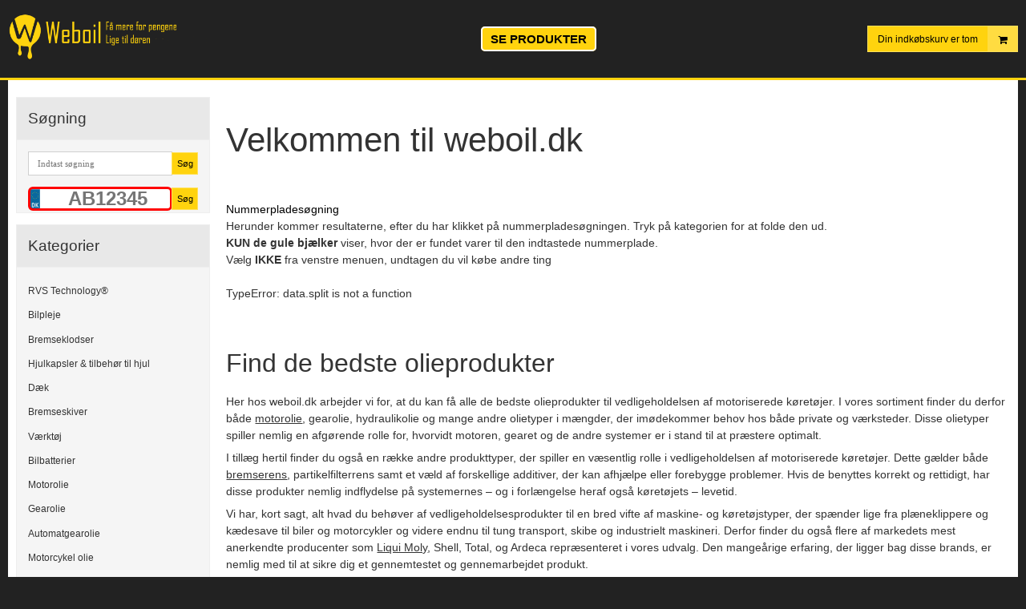

--- FILE ---
content_type: text/html; charset=ISO-8859-1
request_url: https://www.weboil.dk/
body_size: 87541
content:
<!DOCTYPE html>
<!--[if lt IE 7 ]> <html class="ie6 ielt9 no-js" lang="da"> <![endif]-->
<!--[if IE 7 ]>    <html class="ie7 ielt9 no-js" lang="da"> <![endif]-->
<!--[if IE 8 ]>    <html class="ie8 ielt9 no-js" lang="da"> <![endif]-->
<!--[if IE 9 ]>    <html class="ie9 no-js" lang="da"> <![endif]-->
<!--[if (gt IE 9)|!(IE)]><!--> <html class="no-js" lang="da"> <!--<![endif]-->
<head prefix="og: http://ogp.me/ns#
              fb: http://ogp.me/ns/fb#
              ng: http://angularjs.org">
    <meta charset="windows-1252">
<title>Billig motorolie, hydraulikolie og bilpleje i hele DK - Weboil.dk</title>
<meta name="viewport" content="width=device-width, initial-scale=1">
<meta name="generator" content="ScanNet Webshop">
<meta name="google-site-verification" content="https:%2F%2Fwww.google.com%2Fwebmasters%2Ftools%2Fdashboard?hl=da&amp;siteUrl=http%3A%2F%2Fweb" />
<meta name="description" content="Weboil.dk - Motorolie, additiver, hydraulikolie og meget mere til dig, som &oslash;nsker billige priser og professionel r&aring;dgivning" />
<meta name="keywords" content="motorrenovering gearkasse renovering automatgearkasse renovering motorolie gearolie auto reservedele cylinderservice reservedele olie motor scooter nano overflade behandling salg ombytter motor renovering b&aring;dmotor b&aring;d bil motorer bytte gear fedt aditiver additiver nanoshop bilpleje bilplejeprodukter volvo penta saab b&aring;dmotor ny brugt bilmotor maskiner servostyring 2taktsmotor totaktsmotor k&oslash;b online renover renoveret reperation repareret svedol p&aring;h&aelig;ngsmotor kompression olie" />
<meta property="og:type" content="website" />
<meta property="og:title" content="Billig motorolie, hydraulikolie og bilpleje i hele DK - Weboil.dk" />
<meta property="og:url" content="https://www.weboil.dk/" />
<meta property="og:image" content="https://shop11223.sfstatic.io/upload_dir/pics/_thumbs/woinfo.w1200.jpg" />
<meta property="og:sitename" content="Industri Kemi ApS" />
<meta property="og:description" content="Weboil.dk - Motorolie, additiver, hydraulikolie og meget mere til dig, som &oslash;nsker billige priser og professionel r&aring;dgivning" />


<link rel="icon" type="image/png" href="/upload_dir/pics/favicon-96x96.png" sizes="96x96" />
<link rel="icon" type="image/svg+xml" href="/upload_dir/pics/favicon.svg" />
<link rel="shortcut icon" href="/upload_dir/pics/favicon.ico" />
<link rel="apple-touch-icon" sizes="180x180" href="/upload_dir/pics/apple-touch-icon.png" />

<!--[if lte IE 9]>
<script src="https://shop11223.sfstatic.io/_design/smartytemplates/store/template001/assets/js/ie.js"></script>
<link href="https://shop11223.sfstatic.io/_design/smartytemplates/store/template001/assets/css/ie.css" rel="stylesheet" type="text/css">
<link href="https://shop11223.sfstatic.io/_design/smartytemplates/store/template001/assets/css/template.ie.css" rel="stylesheet" type="text/css">
<![endif]-->

<link rel="preconnect" href="https://shop11223.sfstatic.io" crossorigin>
<link rel="preconnect" href="https://fonts.gstatic.com/" crossorigin>

<link rel="stylesheet" href="https://shop11223.sfstatic.io/_design/common/libs/font-awesome/latest/css/font-awesome.dirty.min.css">
<link href="https://shop11223.sfstatic.io/_design/smartytemplates/store/template001/assets/css/libs.css?v=20251014085848" rel="stylesheet" >
<link href="https://shop11223.sfstatic.io/_design/smartytemplates/store/template001/assets/css/template.css?v=20251014085848" rel="stylesheet" >
<link href="https://shop11223.sfstatic.io/upload_dir/templates/weboil_copy_copy_copy_copy_copy_copy_copy_copy_copy_copy_copy_copy_copy_copy_copy/assets/css/theme.css?v=20250618161316" rel="stylesheet" >
<link href="https://shop11223.sfstatic.io/upload_dir/templates/weboil_copy_copy_copy_copy_copy_copy_copy_copy_copy_copy_copy_copy_copy_copy_copy/assets/css/mmenu.css?v=20250618160507" rel="stylesheet" >
<link href="https://shop11223.sfstatic.io/upload_dir/templates/weboil_copy_copy_copy_copy_copy_copy_copy_copy_copy_copy_copy_copy_copy_copy_copy/assets/css/custom.css?v=20250618160507" rel="stylesheet" >
<link href="https://shop11223.sfstatic.io/_design/smartytemplates/store/template001/assets/css/print.css?v=20251014085848" media="print" rel="stylesheet" >
<link href="https://shop11223.sfstatic.io/_design/smartytemplates/design_apps/search-widget/dist/v1/modules/widgets/search/assets/css/widget.search.css?v=20250618100324" rel="stylesheet" >

<script>
window.platform = window.platform || {};(function (q) {var topics = {}, subUid = -1;q.subscribe = function(topic, func) {if (!topics[topic]) {topics[topic] = [];}var token = (++subUid).toString();topics[topic].push({token: token,func: func});return token;};q.publish = function(topic, args) {if (!topics[topic]) {return false;}setTimeout(function() {var subscribers = topics[topic],len = subscribers ? subscribers.length : 0;while (len--) {subscribers[len].func(topic, args);}}, 0);return true;};q.unsubscribe = function(token) {for (var m in topics) {if (topics[m]) {for (var i = 0, j = topics[m].length; i < j; i++) {if (topics[m][i].token === token) {topics[m].splice(i, 1);return token;}}}}return false;};})(window.platform);
</script>







        
        <script id="google-tagmanager" >
        (function(w,d,s,l,i){w[l]=w[l]||[];w[l].push({'gtm.start':
            new Date().getTime(),event:'gtm.js'});var f=d.getElementsByTagName(s)[0],
            j=d.createElement(s),dl=l!='dataLayer'?'&l='+l:'';j.async=true;j.src=
            '//www.googletagmanager.com/gtm.js?id='+i+dl;f.parentNode.insertBefore(j,f);
        })(window,document,'script','dataLayer','GTM-MPMR7TW');</script>


<script>
    
        window.dataLayer = window.dataLayer || [];
        function gtag(){dataLayer.push(arguments);}
        gtag('js', new Date());

        var gtagConfigs = {
            'anonymize_ip': true
        };

        if (sessionStorage.getItem('referrer') !== null) {
            gtagConfigs['page_referrer'] = sessionStorage.getItem('referrer');
            sessionStorage.removeItem('referrer');
        }
    

    
    


    
        
                
        </script>
<script type="text/javascript" src="//widget.trustpilot.com/bootstrap/v5/tp.widget.bootstrap.min.js" async></script>

<script type="text/javascript">
//The following script is from eMailPlatform - please do not change or remove anything between the lines
//======================================================================================
var _empTrack = _empTrack || [];_empTrack.push(['sslurl','tssl.emailplatform.com']);
_empTrack.push(['url','t.emailplatform.com']);_empTrack.push(['action','pageview']);(function() { var emp = document.createElement('script'); emp.type = 'text/javascript'; emp.async = true; emp.src = ('https:' == document.location.protocol ? 'https://tssl.emailplatform.com' : 'http://t.emailplatform.com') + '/emptrack_2146_1580989841.js'; var s = document.getElementsByTagName('script')[0]; s.parentNode.insertBefore(emp, s); })();
//====================================================================================== 
</script>

<meta name="google-site-verification" content="W6puc99mslg8BA1FAZMb337fh4uih9WEGGIzd_ibHzo" />
<meta name="facebook-domain-verification" content="m6bizabml6y32p7y7553sh7xfk9pk2" />
<meta name="facebook-domain-verification" content="lxw9ztr3w636cxn1pezn0ssdx70xg6" />


<script>
function _pm_executeGtag() {
  const scriptExists = document.querySelector('script[src="https://www.googletagmanager.com/gtag/js?id=G-JJG2TNFCVN"]');

  if (scriptExists) {
    if (window.location.pathname.includes("approved")) return;

  window.dataLayer = window.dataLayer || [];
  function gtag(){dataLayer.push(arguments);}

  gtag('config', 'G-JJG2TNFCVN');
  gtag('config', 'G-JCX03H2LH7');

  } else {
    const script = document.createElement('script');
    script.async = true;
    script.id = 'profitmetrics-ga4-script-G-JJG2TNFCVN';
    script.src = 'https://www.googletagmanager.com/gtag/js?id=G-JJG2TNFCVN';
    document.head.appendChild(script);

    script.addEventListener('load', function() {
      if (window.location.pathname.includes("approved")) return;

  window.dataLayer = window.dataLayer || [];
  function gtag(){dataLayer.push(arguments);}

  gtag('config', 'G-JJG2TNFCVN');
  gtag('config', 'G-JCX03H2LH7');

    });
  }
}

_pm_executeGtag();
</script>


<style type="text/css">.category-description a, .category-short-description a {

text-decoration: underline;

}
.ck-content a {
text-decoration: underline;
}</style>
    <style>
    	.dot {
    	  height: 15px;
    	  width: 15px;
    	  background-color: #bbb;
    	  border-radius: 50%;
    	  display: inline-block;
    	}
    	.showResults {
    		width: 200px;
    		/*border: 1px solid black;*/
    		float: left;
    	}
    	.breakFloat {
    		clear: both;
    	}
    	
        .licenseplate {
            background-image: url("https://shop11223.sfstatic.io/upload_dir/templates/weboil_copy_copy_copy_copy_copy_copy_copy_copy_copy_copy_copy_copy_copy_copy_copy/assets/images/nrPlade.svg");
            background-size: 13px 30px; 
            background-repeat:no-repeat;
            padding-left:20px;
            font-family: Arial, sans-serif;
            width: 100%;
            font-size: 20px;
            font-weight: bold;
            text-transform: uppercase; 
            text-align: center;
            height:30px;
            border: 3px solid red;
            border-radius: 6px;
            outline: none;
    
             color: black !important;
            -webkit-user-select:text;
            -webkit-transform: translateZ(0px);
    
            &::placeholder {
                color: #eee;
            }
        }
        
        .languageDK .licenseplate {
            background-image: url("https://shop11223.sfstatic.io/upload_dir/templates/weboil_copy_copy_copy_copy_copy_copy_copy_copy_copy_copy_copy_copy_copy_copy_copy/assets/images/nrPladeDK.svg");
        }
    
        @media (min-width: 960px) {
            .licenseplate {
                font-size: 24px;
            }
        }
    </style>
            <script type="application/ld+json">
            {
                "@context": "http://schema.org",
                "@type": "LocalBusiness",
                "address": {
                    "@type": "PostalAddress",
                    "addressLocality": "Silkeborg",
                    "postalCode": "8600",
                    "streetAddress": "Herningvej 39"
                },
                "description": "Weboil.dk - Motorolie, additiver, hydraulikolie og meget mere til dig, som &oslash;nsker billige priser og professionel r&aring;dgivning.",
                "name": "Weboil",
                "email":"mail@weboil.dk",
                "telephone": ["+4586818143","+4586818143"],
                "faxNumber":"+4586818153",
                "alternateName":"Industri Kemi ApS",
                "sameAs":"https://www.facebook.com/weboil.dk/",
                "image":"https://shop11223.hstatic.dk/upload_dir/pics/WOyellowlogo2.png",
                "url":"https://www.weboil.dk",
                "openingHours":"Mo-Fr 08:00-16:00"
            }
        </script>
        <script>
                    var isFrontPage = true;
        	
    </script>
    
</head>
<body id="ng-app" data-ng-app="platform-app" data-ng-strict-di class="site1 languageDK currencyDKK pageId1 pageCategory1 pageTypetext" itemscope itemtype="http://schema.org/WebPage">
    
    <meta name="google-site-verification" content="W6puc99mslg8BA1FAZMb337fh4uih9WEGGIzd_ibHzo">
    <meta name="google-site-verification" content="tonW-EcON3L08NT47a35KgurQPTocYwkkiiSfw6ag-M">
    
            <!-- Messenger Chatplugin Code -->
        <div id="fb-root"></div>
        <!-- Your Chatplugin code -->
        <div id="fb-customer-chat" class="fb-customerchat"></div>
     
        <script>
            var chatbox = document.getElementById('fb-customer-chat');
            chatbox.setAttribute("page_id", "466093966870685");
            chatbox.setAttribute("attribution", "biz_inbox");
        </script>
     
        <!-- Your SDK code -->
        <script>
          window.fbAsyncInit = function() {
            FB.init({
              xfbml            : true,
              version          : 'v12.0'
            });
          };
     
          (function(d, s, id) {
            var js, fjs = d.getElementsByTagName(s)[0];
            if (d.getElementById(id)) return;
            js = d.createElement(s); js.id = id;
            js.src = 'https://connect.facebook.net/da_DK/sdk/xfbml.customerchat.js';
            fjs.parentNode.insertBefore(js, fjs);
          }(document, 'script', 'facebook-jssdk'));
        </script>
        

            

<style media="screen">
    #resultBox table .owl-controls .owl-pagination .owl-page.active{
    border-color:  !important;
  }

    
            </style>


<div data-js="searchContainer" class="search-container-widget w-search-box-template001">
    <div data-js="blur" class="blur-site-content"></div>
    <div id="searchBox" data-js="widgetSearchBox" class="container with-xlarge search-module">
        <div class="col-l-12 col-xl-24 is-center-block">
            <form id="searchForm" class="top-search-form is-block" method="get" action="/shop/">

                <svg id="closeSearchFeild" class="svg-icon-big" xmlns="http://www.w3.org/2000/svg" xmlns:xlink="http://www.w3.org/1999/xlink" viewBox="0 0 50 50" version="1.1" width="1em" height="1em">
<g>
<path fill="currentColor" d="M 7.71875 6.28125 L 6.28125 7.71875 L 23.5625 25 L 6.28125 42.28125 L 7.71875 43.71875 L 25 26.4375 L 42.28125 43.71875 L 43.71875 42.28125 L 26.4375 25 L 43.71875 7.71875 L 42.28125 6.28125 L 25 23.5625 Z "/>
</g>
</svg>
                <div class="input-group is-block text-center feild-container">

                    <input type="text" data-js="searchInput" id="searchInput" autocomplete="off" class="search-input-big" placeholder="Indtast s&oslash;gning" name="search" required>
                </div>
            </form>
        </div>

        <!-- Spinner -->
        <div id="loadingSpinner" class="row" style="display: none">
            <div class="col-s-4 col-m-12 col-l-12 col-xl-24">
                <div class="spinner preloader text-center">
                    <img alt="" src="https://shop11223.sfstatic.io/_design/common/img/preloader/preloader-black.gif">
                </div>
            </div>
        </div>
        <div id="resultBox" data-js="resultBox">
            
            <script id="resultTemplate" type="text/x-jsrender">

                {{if ~helper.isMobile() }}
                <table class="mobile-search-owl-tabs"  data-js="owl-tabs"></table>
            {{/if}}

            <div id="liveSearchResultsContainer" class="result-container" data-count-colums="0" data-js="owlFeatures">
                {{props}}
                    {{if prop}}
                        {{if prop.message}}
                            <div class="container">
                                <div class="row">
                                    <div class="col-s-4 col-m-12 col-l-12 col-xl-24">
                                        <p class="h3">
                                            
                                                                                                    Du s&oslash;gte p&aring;
                                                                                            :
                                            <b>&ldquo;{{:prop.message}}&rdquo;</b><br>
                                            
                                                                                                    S&oslash;gningen gav intet resultat. Venligst pr&oslash;v igen.
                                                                                            
                                        </p>
                                        
                                                                                                                                                <p class="h4">Pr&oslash;v eventuelt at...</p>
                                                                                                <ul>
                                                                                                            <li>Pr&oslash;v at &aelig;ndre s&oslash;geordet eller s&oslash;ge efter et lignende ord eller en s&aelig;tning.</li>
                                                                                                                                                                <li>Tjek din stavem&aring;de.</li>
                                                                                                                                                                <li>Pr&oslash;v mere generelle ord.</li>
                                                                                                    </ul>
                                                                                    
                                    </div>
                                </div>
                            </div>
                        {{else}}
                        {{if prop.amount > 0}}
                        <div class="search-result {{:~helper.getResultSectionCols()}}">
                            <p class="h5 {{if ~helper.isMobile() && !prop.isAlone }}is-hidden{{/if}}" data-js="resultTitle">{{:~helper.uppercaseFirst(prop.Title)}}
                                {{if prop.amount}}
                                    ({{:prop.amount}})
                                {{/if}}
                            </p>

                            <ul class="result-list {{if prop.products}}result-list-products{{/if}}">
                                {{if prop.products}}
                                    {{for prop.products}}
                                        {{if #getIndex() < ~helper.getProductAmount()}}
                                            <li>
                                                <a href="{{:Handle}}">
                                                    {{if Images}}
                                                        
                                                                                                                            <img src="{{:Images[0]}}" alt="{{if ImagesExtended && ImagesExtended[0]["AltText"]}}{{:ImagesExtended[0]["AltText"]}}{{else}}{{:Title}}{{/if}}">
                                                                                                                    
                                                    {{/if}}

                                                    {{if Title}}
                                                        <p>{{:Title}}</p>
                                                    {{/if}}

                                                    {{if ShowPrices && Prices[0] }}
                                                        {{if Prices[0].PriceMin < Prices[0].FullPriceMin}}
                                                            <s class="m-product-price-before-discount">{{:~helper.currency_format(Prices[0].FullPriceMin)}}</s>
                                                        {{/if}}
                                                        <p>
                                                            {{:~helper.currency_format(Prices[0].PriceMin)}}
                                                        </p>
                                                    {{/if}}
                                                </a>
                                            </li>
                                        {{/if}}

                                        {{if #getIndex() == 4 && ~helper.getProductAmount() == 10 && !~helper.isMobile()}}
                                            </ul>
                                            </div>
                                            <div class="search-result {{:~helper.getResultSectionCols()}}" data-js="extra-products">
                                            <p class="h5" data-js="resultTitle"></p>
                                            <ul class="result-list result-list-products product-list-2">
                                        {{/if}}
                                {{else}}
                                    <li>{{:prop.empty}}</li>
                                {{/for}}
                                {{else}}

                                    {{for prop.results}}
                                        <li><a href="{{:~helper.resolveUrl(Handle)}}">{{:Title}}</a></li>
                                    {{else}}
                                        <li>{{:prop.empty}}</li>
                                    {{/for}}

                                {{/if}}
                            </ul>

                            {{if prop.amount > 5 && prop.more}}
                                <a href="/{{:prop.more.Link}}" class="small result-button-see-more">{{:prop.more.Title}}</a>
                            {{/if}}
                        </div>
                        {{/if}}
                        {{/if}}
                    {{/if}}
                {{/props}}
            </div>

        </script>
            
        </div>
    </div>
</div>















    <div class="is-hidden">	
    	<nav id="mmenu">
    		<ul>
									<li>
						<a class="b-productcategory-anchor b-anchor" href="/shop/3-rvs-technologyreg/">RVS Technology&reg;</a>
												
											</li>
									<li>
						<a class="b-productcategory-anchor b-anchor" href="/shop/190-bilpleje/">Bilpleje</a>
												
												<ul>
															<li>
									<a href="/shop/2609-meguiars-bilpleje/">Meguiar's bilpleje</a>
																		

																			<ul>
																							<li><a href="/shop/2633-meguiars-ceramic-wax/">Meguiar's ceramic wax</a></li>
																							<li><a href="/shop/2634-meguiars-faelgrens/">Meguiar's f&aelig;lgrens</a></li>
																							<li><a href="/shop/2635-meguiars-autoshampoo/">Meguiar's autoshampoo</a></li>
																					</ul>
									
								</li>
															<li>
									<a href="/shop/2610-sonax-bilpleje/">SONAX bilpleje</a>
																		

																			<ul>
																							<li><a href="/shop/2627-sonax-faelgrens/">Sonax f&aelig;lgrens</a></li>
																							<li><a href="/shop/2628-sonax-sprinklervaeske/">Sonax sprinklerv&aelig;ske</a></li>
																							<li><a href="/shop/2629-sonax-ceramic-coating/">Sonax ceramic coating</a></li>
																							<li><a href="/shop/2630-sonax-autoshampoo/">Sonax autoshampoo</a></li>
																					</ul>
									
								</li>
															<li>
									<a href="/shop/2608-autoglym-bilpleje/">Autoglym bilpleje</a>
																		

																			<ul>
																							<li><a href="/shop/2622-autoglym-bilpleje-pakker/">Autoglym bilpleje pakker</a></li>
																							<li><a href="/shop/2623-autoglym-ceramic-coating/">Autoglym ceramic coating</a></li>
																							<li><a href="/shop/2624-autoglym-polering/">Autoglym polering</a></li>
																							<li><a href="/shop/2625-autoglym-faelgrens/">Autoglym f&aelig;lgrens</a></li>
																					</ul>
									
								</li>
															<li>
									<a href="/shop/2632-mannol-bilpleje/">Mannol Bilpleje</a>
																		

									
								</li>
															<li>
									<a href="/shop/2611-moje-auto-bilpleje/">Moje Auto bilpleje</a>
																		

									
								</li>
															<li>
									<a href="/shop/2614-soft99-bilpleje/">Soft99 Bilpleje</a>
																		

									
								</li>
															<li>
									<a href="/shop/2618-turtle-wax-bilpleje/">Turtle WAX bilpleje</a>
																		

																			<ul>
																							<li><a href="/shop/2646-turtle-wax-keramisk-coating/">Turtle Wax keramisk coating</a></li>
																					</ul>
									
								</li>
															<li>
									<a href="/shop/2620-ap-maxgear-premium-detailing-bilpleje/">AP MaxGear Premium Detailing Bilpleje</a>
																		

									
								</li>
															<li>
									<a href="/shop/2617-liqui-moly-bilpleje/">Liqui Moly bilpleje</a>
																		

									
								</li>
															<li>
									<a href="/shop/2621-wesco-bilpleje/">WESCO bilpleje</a>
																		

									
								</li>
															<li>
									<a href="/shop/2612-k2-bilpleje/">K2 Bilpleje</a>
																		

									
								</li>
															<li>
									<a href="/shop/2615-basta-bilpleje/">Basta Bilpleje</a>
																		

									
								</li>
															<li>
									<a href="/shop/2619-armor-all-bilpleje/">Armor All Bilpleje</a>
																		

									
								</li>
															<li>
									<a href="/shop/2616-motip-bilpleje/">MOTIP Bilpleje</a>
																		

									
								</li>
															<li>
									<a href="/shop/2613-motul-bilpleje/">MOTUL Bilpleje</a>
																		

									
								</li>
															<li>
									<a href="/shop/268-aftoerring-og-klude/">Aft&oslash;rring og klude</a>
																		

									
								</li>
															<li>
									<a href="/shop/269-autoshampoo/">Autoshampoo</a>
																		

																			<ul>
																							<li><a href="/shop/2643-autoshampoo-med-voks/">Autoshampoo med voks</a></li>
																							<li><a href="/shop/2644-autosampoo-uden-voks/">Autosampoo uden voks</a></li>
																					</ul>
									
								</li>
															<li>
									<a href="/shop/270-cykelpleje/">Cykelpleje</a>
																		

									
								</li>
															<li>
									<a href="/shop/271-daek--og-faelgpleje/">D&aelig;k- og F&aelig;lgpleje</a>
																		

																			<ul>
																							<li><a href="/shop/2724-faelgrens/">F&aelig;lgrens</a></li>
																					</ul>
									
								</li>
															<li>
									<a href="/shop/272-glasrens/">Glasrens</a>
																		

									
								</li>
															<li>
									<a href="/shop/273-kabinepleje/">Kabinepleje</a>
																		

									
								</li>
															<li>
									<a href="/shop/274-motorrumspleje/">Motorrumspleje</a>
																		

									
								</li>
															<li>
									<a href="/shop/275-udvendig-pleje/">Udvendig pleje</a>
																		

									
								</li>
															<li>
									<a href="/shop/276-voks--og-lakpleje/">Voks- og Lakpleje</a>
																		

									
								</li>
															<li>
									<a href="/shop/353-rengoeringsartikler-til-bil-og-vaerksted/">Reng&oslash;ringsartikler til bil og v&aelig;rksted</a>
																		

									
								</li>
															<li>
									<a href="/shop/1656-isfjerner---deicer/">Isfjerner - Deicer</a>
																		

									
								</li>
															<li>
									<a href="/shop/131-airconditionrens/">Airconditionrens</a>
																		

									
								</li>
															<li>
									<a href="/shop/1652-boerster-og-spande/">B&oslash;rster og spande</a>
																		

									
								</li>
															<li>
									<a href="/shop/1653-poleringsudstyr/">Poleringsudstyr</a>
																		

																			<ul>
																							<li><a href="/shop/1679-poleringsmaskiner/">Poleringsmaskiner</a></li>
																							<li><a href="/shop/1680-udstyr-til-poleringsmaskiner/">Udstyr til poleringsmaskiner</a></li>
																					</ul>
									
								</li>
															<li>
									<a href="/shop/1654-vaskeudstyr/">Vaskeudstyr</a>
																		

									
								</li>
															<li>
									<a href="/shop/1655-coatings-til-lak-og-glas/">Coatings til lak og glas</a>
																		

									
								</li>
															<li>
									<a href="/shop/1657-duftfriskere/">Duftfriskere</a>
																		

									
								</li>
															<li>
									<a href="/shop/1658-mikrofiberrensemiddel/">Mikrofiberrensemiddel</a>
																		

									
								</li>
															<li>
									<a href="/shop/1662-ridsefjerner-og-reparationssaet/">Ridsefjerner og reparationss&aelig;t</a>
																		

									
								</li>
															<li>
									<a href="/shop/1681-marinepleje/">Marinepleje</a>
																		

									
								</li>
															<li>
									<a href="/shop/2200-original-bmw-bilpleje/">Original BMW bilpleje</a>
																		

									
								</li>
															<li>
									<a href="/shop/2278-original-vw-bilpleje/">Original VW bilpleje</a>
																		

									
								</li>
															<li>
									<a href="/shop/2280-original-citroenpeugoet-bilpleje/">Original CITR&Ouml;EN/PEUGOET bilpleje</a>
																		

									
								</li>
															<li>
									<a href="/shop/2645-keramisk-coating/">Keramisk coating</a>
																		

																			<ul>
																							<li><a href="/shop/2647-ceramic-spray-coating/">Ceramic spray coating</a></li>
																					</ul>
									
								</li>
															<li>
									<a href="/shop/2661-tuga-kemi/">Tuga kemi</a>
																		

									
								</li>
															<li>
									<a href="/shop/2725-daekglans/">D&aelig;kglans</a>
																		

									
								</li>
													</ul>
											</li>
									<li>
						<a class="b-productcategory-anchor b-anchor" href="/shop/393-bremseklodser/">Bremseklodser</a>
												
												<ul>
															<li>
									<a href="/shop/2499-maxgear-bremseklodser/">MaxGear Bremseklodser</a>
																		

									
								</li>
															<li>
									<a href="/shop/2508-trw-bremseklodser/">TRW Bremseklodser</a>
																		

									
								</li>
															<li>
									<a href="/shop/2520-japan-parts-bremseklodser/">Japan Parts Bremseklodser</a>
																		

									
								</li>
															<li>
									<a href="/shop/2497-meyle-bremseklodser/">MEYLE Bremseklodser</a>
																		

									
								</li>
															<li>
									<a href="/shop/2458-originale-citroenpeugoet-bremseklodser/">Originale CITR&Ouml;EN/PEUGOET bremseklodser</a>
																		

									
								</li>
															<li>
									<a href="/shop/2459-originale-ford-bremseklodser/">Originale FORD bremseklodser</a>
																		

									
								</li>
															<li>
									<a href="/shop/2460-originale-renaultdacia-bremseklodser/">Originale RENAULT/DACIA bremseklodser</a>
																		

									
								</li>
															<li>
									<a href="/shop/2461-originale-audi-bremseklodser/">Originale AUDI bremseklodser</a>
																		

									
								</li>
															<li>
									<a href="/shop/2462-originale-volvo-bremseklodser/">Originale VOLVO bremseklodser</a>
																		

									
								</li>
															<li>
									<a href="/shop/2463-originale-opel-bremseklodser/">Originale OPEL bremseklodser</a>
																		

									
								</li>
															<li>
									<a href="/shop/2464-originale-vw-bremseklodser/">Originale VW bremseklodser</a>
																		

									
								</li>
															<li>
									<a href="/shop/2465-originale-bmw-bremseklodser/">Originale BMW bremseklodser</a>
																		

									
								</li>
															<li>
									<a href="/shop/2466-originale-mercedes-benz-bremseklodser/">Originale Mercedes-Benz bremseklodser</a>
																		

									
								</li>
															<li>
									<a href="/shop/2467-originale-fiat-bremseklodser/">Originale FIAT bremseklodser</a>
																		

									
								</li>
															<li>
									<a href="/shop/2498-ate-bremseklodser/">ATE Bremseklodser</a>
																		

									
								</li>
															<li>
									<a href="/shop/2500-textar-bremseklodser/">TEXTAR Bremseklodser</a>
																		

									
								</li>
															<li>
									<a href="/shop/2501-industri-kemi-bremseklodser/">Industri Kemi Bremseklodser</a>
																		

									
								</li>
															<li>
									<a href="/shop/2502-bosch-bremseklodser/">BOSCH Bremseklodser</a>
																		

									
								</li>
															<li>
									<a href="/shop/2505-triscan-bremseklodser/">TriScan Bremseklodser</a>
																		

									
								</li>
															<li>
									<a href="/shop/2514-breck-bremsekoldser/">BRECK Bremsekoldser</a>
																		

									
								</li>
															<li>
									<a href="/shop/2515-renault-bremseklodser/">Renault Bremseklodser</a>
																		

									
								</li>
															<li>
									<a href="/shop/2516-blue-print-bremseklodser/">Blue Print Bremseklodser</a>
																		

									
								</li>
															<li>
									<a href="/shop/2518-iveco-bremseklodser/">Iveco Bremseklodser</a>
																		

									
								</li>
															<li>
									<a href="/shop/2522-rms-bremseklodser/">RMS Bremseklodser</a>
																		

									
								</li>
															<li>
									<a href="/shop/2409-bremseklodser-zimmermann/">Bremseklodser ZIMMERMANN</a>
																		

									
								</li>
															<li>
									<a href="/shop/2333-brembo-bremseklodser/">Brembo bremseklodser</a>
																		

									
								</li>
													</ul>
											</li>
									<li>
						<a class="b-productcategory-anchor b-anchor" href="/shop/1743-hjulkapsler--tilbehoer-til-hjul/">Hjulkapsler & tilbeh&oslash;r til hjul</a>
												
												<ul>
															<li>
									<a href="/shop/2199-original-bmw-hjulkapsler-og-emblemer/">Original BMW hjulkapsler og emblemer</a>
																		

									
								</li>
															<li>
									<a href="/shop/2212-original-ford-hjulkapsler-og-emblemer/">Original FORD hjulkapsler og emblemer</a>
																		

									
								</li>
															<li>
									<a href="/shop/2216-original-fiat-hjulkapsler-og-emblemer/">Original FIAT hjulkapsler og emblemer</a>
																		

									
								</li>
															<li>
									<a href="/shop/2220-original-mercedes-benz-hjulkapsler-og-emblemer/">Original Mercedes-Benz hjulkapsler og emblemer</a>
																		

									
								</li>
															<li>
									<a href="/shop/2227-original-opel-hjulkapsler-og-emblemer/">Original OPEL hjulkapsler og emblemer</a>
																		

									
								</li>
															<li>
									<a href="/shop/2247-original-renault-hjulkapsler-og-emblemer/">Original RENAULT hjulkapsler og emblemer</a>
																		

									
								</li>
															<li>
									<a href="/shop/2233-original-vw-hjulkapsler-og-emblemer/">Original VW hjulkapsler og emblemer</a>
																		

									
								</li>
															<li>
									<a href="/shop/2239-original-citroenpeugoet-hjulkapsler-og-emblemer/">Original CITR&Ouml;EN/PEUGOET hjulkapsler og emblemer</a>
																		

									
								</li>
															<li>
									<a href="/shop/2254-original-alfa-romeo-hjulkapsler-og-emblemer/">Original ALFA ROMEO hjulkapsler og emblemer</a>
																		

									
								</li>
															<li>
									<a href="/shop/2256-original-volvo-hjulkapsler-og-emblemer/">Original VOLVO hjulkapsler og emblemer</a>
																		

									
								</li>
															<li>
									<a href="/shop/2435-original-seat-hjulkapsler-og-emblemer/">Original SEAT hjulkapsler og emblemer</a>
																		

									
								</li>
															<li>
									<a href="/shop/2483-original-skoda-hjulkapsler-og-emblemer/">Original SKODA hjulkapsler og emblemer</a>
																		

									
								</li>
															<li>
									<a href="/shop/2484-original-audi-hjulkapsler-og-emblemer/">Original AUDI hjulkapsler og emblemer</a>
																		

									
								</li>
													</ul>
											</li>
									<li>
						<a class="b-productcategory-anchor b-anchor" href="/shop/2485-daek/">D&aelig;k</a>
												
												<ul>
															<li>
									<a href="/shop/2584-sommerdaek/">Sommerd&aelig;k</a>
																		

									
								</li>
															<li>
									<a href="/shop/2585-vinterdaek/">Vinterd&aelig;k</a>
																		

									
								</li>
															<li>
									<a href="/shop/2586-helaarsdaek/">Hel&aring;rsd&aelig;k</a>
																		

									
								</li>
															<li>
									<a href="/shop/2302-daek--og-faelgtilbehoer/">D&aelig;k- og f&aelig;lgtilbeh&oslash;r</a>
																		

									
								</li>
													</ul>
											</li>
									<li>
						<a class="b-productcategory-anchor b-anchor" href="/shop/2327-bremseskiver/">Bremseskiver</a>
												
												<ul>
															<li>
									<a href="/shop/2507-maxgear-bremseskiver/">MaxGear Bremseskiver</a>
																		

									
								</li>
															<li>
									<a href="/shop/2511-meyle-bremseskiver/">MEYLE Bremseskiver</a>
																		

									
								</li>
															<li>
									<a href="/shop/2513-textar-bremseskiver/">TEXTAR Bremseskiver</a>
																		

									
								</li>
															<li>
									<a href="/shop/2509-trw-bremseskiver/">TRW Bremseskiver</a>
																		

									
								</li>
															<li>
									<a href="/shop/2512-ate-bremseskiver/">ATE Bremseskiver</a>
																		

									
								</li>
															<li>
									<a href="/shop/2328-brembo-bremseskiver/">Brembo bremseskiver</a>
																		

									
								</li>
															<li>
									<a href="/shop/2468-originale-opel-bremseskiver/">Originale OPEL bremseskiver</a>
																		

									
								</li>
															<li>
									<a href="/shop/2471-originale-citroenpeugoet-bremseskiver/">Originale CITR&Ouml;EN/PEUGOET bremseskiver</a>
																		

									
								</li>
															<li>
									<a href="/shop/2472-originale-bmw-bremseskiver/">Originale BMW bremseskiver</a>
																		

									
								</li>
															<li>
									<a href="/shop/2473-originale-ford-bremseskiver/">Originale FORD bremseskiver</a>
																		

									
								</li>
															<li>
									<a href="/shop/2474-originale-mercedes-benz-bremseskiver/">Originale Mercedes-Benz bremseskiver</a>
																		

									
								</li>
															<li>
									<a href="/shop/2475-originale-renault-bremseskiver/">Originale RENAULT bremseskiver</a>
																		

									
								</li>
															<li>
									<a href="/shop/2476-originale-volvo-bremseskiver/">Originale VOLVO bremseskiver</a>
																		

									
								</li>
															<li>
									<a href="/shop/2477-originale-vw-bremseskiver/">Originale VW bremseskiver</a>
																		

									
								</li>
															<li>
									<a href="/shop/2478-originale-audi-bremseskiver/">Originale AUDI bremseskiver</a>
																		

									
								</li>
															<li>
									<a href="/shop/2503-industri-kemi-bremseskiver/">Industri Kemi Bremseskiver</a>
																		

									
								</li>
															<li>
									<a href="/shop/2506-triscan-bremseskiver/">TriScan bremseskiver</a>
																		

									
								</li>
															<li>
									<a href="/shop/2517-blue-print-bremseskiver/">Blue Print Bremseskiver</a>
																		

									
								</li>
															<li>
									<a href="/shop/2519-iveco-bremseskiver/">Iveco Bremseskiver</a>
																		

									
								</li>
															<li>
									<a href="/shop/2521-japan-parts-bremseskiver/">Japan Parts Bremseskiver</a>
																		

									
								</li>
															<li>
									<a href="/shop/2523-rms-bremseskive/">RMS Bremseskive</a>
																		

									
								</li>
															<li>
									<a href="/shop/2524-skf-bremseskive/">SKF Bremseskive</a>
																		

									
								</li>
															<li>
									<a href="/shop/2410-bremseskiver-zimmermann/">Bremseskiver ZIMMERMANN</a>
																		

									
								</li>
													</ul>
											</li>
									<li>
						<a class="b-productcategory-anchor b-anchor" href="/shop/1692-vaerktoej/">V&aelig;rkt&oslash;j</a>
												
												<ul>
															<li>
									<a href="/shop/2300-el-vaerktoejpower-tools/">El v&aelig;rkt&oslash;j/Power Tools</a>
																		

																			<ul>
																							<li><a href="/shop/2636-slagnoegler/">Slagn&oslash;gler</a></li>
																							<li><a href="/shop/2637-skruemaskine/">Skruemaskine</a></li>
																							<li><a href="/shop/2730-baandfilbaeltesliber/">B&aring;ndfil/B&aelig;ltesliber</a></li>
																							<li><a href="/shop/2732-hoevlel-hoevel/">H&oslash;vl/El-h&oslash;vel</a></li>
																							<li><a href="/shop/2731-excentersliber/">Excentersliber</a></li>
																							<li><a href="/shop/2733-dyksav/">Dyksav</a></li>
																							<li><a href="/shop/2668-rundsav/">Rundsav</a></li>
																							<li><a href="/shop/2638-borehammer/">Borehammer</a></li>
																							<li><a href="/shop/2639-vinkelsliber/">Vinkelsliber</a></li>
																							<li><a href="/shop/2640-graesslaamaskine/">Gr&aelig;ssl&aring;maskine</a></li>
																							<li><a href="/shop/2641-boremaskine/">Boremaskine</a></li>
																							<li><a href="/shop/2642-batterier-og-oplader-til-el-vaerktoej-og-power-tools/">Batterier og oplader til el v&aelig;rkt&oslash;j og power tools</a></li>
																							<li><a href="/shop/2658-bor/">Bor</a></li>
																							<li><a href="/shop/2669-bajonetsav/">Bajonetsav</a></li>
																							<li><a href="/shop/2671-multisliber/">Multisliber</a></li>
																							<li><a href="/shop/2673-vinkelsliber/">Vinkelsliber</a></li>
																							<li><a href="/shop/2675-rystepudser/">Rystepudser</a></li>
																							<li><a href="/shop/2676-stiksav/">Stiksav</a></li>
																							<li><a href="/shop/2677-mejselhammer/">Mejselhammer</a></li>
																							<li><a href="/shop/2700-fugepistol/">Fugepistol</a></li>
																							<li><a href="/shop/2701-mixer---roerevaerk/">Mixer - r&oslash;rev&aelig;rk</a></li>
																							<li><a href="/shop/2703-multitool/">Multitool</a></li>
																							<li><a href="/shop/2704-multisliber/">Multisliber</a></li>
																							<li><a href="/shop/2705-haekkeklipper/">H&aelig;kkeklipper</a></li>
																							<li><a href="/shop/2706-graestrimmer/">Gr&aelig;strimmer</a></li>
																							<li><a href="/shop/2707-kaedesav/">K&aelig;desav</a></li>
																					</ul>
									
								</li>
															<li>
									<a href="/shop/1706-haandvaerktoej/">H&aring;ndv&aelig;rkt&oslash;j</a>
																		

																			<ul>
																							<li><a href="/shop/2649-skraldenoegle/">Skralden&oslash;gle</a></li>
																							<li><a href="/shop/2650-topnoegle/">Topn&oslash;gle</a></li>
																							<li><a href="/shop/2652-svensknoegle/">Svenskn&oslash;gle</a></li>
																							<li><a href="/shop/2653-aftraekker-/">Aftr&aelig;kker </a></li>
																							<li><a href="/shop/2654-bit/">Bit</a></li>
																							<li><a href="/shop/2655-skruetraekker/">Skruetr&aelig;kker</a></li>
																							<li><a href="/shop/2657-reparationsvaerktoej-til-bremser/">Reparationsv&aelig;rkt&oslash;j til bremser</a></li>
																							<li><a href="/shop/2659-tang/">Tang</a></li>
																							<li><a href="/shop/2663-momentnoegler/">Momentn&oslash;gler</a></li>
																							<li><a href="/shop/2709-soempistol/">S&oslash;mpistol</a></li>
																							<li><a href="/shop/2710-fugepistol/">Fugepistol</a></li>
																							<li><a href="/shop/2711-arbejdsknive/">Arbejdsknive</a></li>
																							<li><a href="/shop/2712-sakse/">Sakse</a></li>
																							<li><a href="/shop/2713-save/">Save</a></li>
																							<li><a href="/shop/2714-roerskaerer/">R&oslash;rsk&aelig;rer</a></li>
																							<li><a href="/shop/2715-maalebaand/">M&aring;leb&aring;nd</a></li>
																							<li><a href="/shop/2716-vatterpas/">Vatterpas</a></li>
																							<li><a href="/shop/2717-afstandsmaaler-og-skydelaerer/">Afstandsm&aring;ler og skydel&aelig;rer</a></li>
																							<li><a href="/shop/2718-hammer/">Hammer</a></li>
																							<li><a href="/shop/2719-braekjern/">Br&aelig;kjern</a></li>
																							<li><a href="/shop/2720-staalfil/">St&aring;lfil</a></li>
																							<li><a href="/shop/2721-magnetisk-gripevaerktoej/">Magnetisk gripev&aelig;rkt&oslash;j</a></li>
																					</ul>
									
								</li>
															<li>
									<a href="/shop/1699-arbejdsbelysning/">Arbejdsbelysning</a>
																		

									
								</li>
															<li>
									<a href="/shop/1705-diverse-vaerksted/">Diverse v&aelig;rksted</a>
																		

																			<ul>
																							<li><a href="/shop/2651-vaerktoejsvogn/">V&aelig;rkt&oslash;jsvogn</a></li>
																							<li><a href="/shop/2656-vaerksteds-udstyr/">V&aelig;rksteds udstyr</a></li>
																							<li><a href="/shop/2660-timing-vaerkoetoej/">Timing V&aelig;rk&oslash;t&oslash;j</a></li>
																							<li><a href="/shop/2694-opbevaring-af-vaesker/">Opbevaring af v&aelig;sker</a></li>
																							<li><a href="/shop/2696-isolerbaand/">Isolerb&aring;nd</a></li>
																					</ul>
									
								</li>
															<li>
									<a href="/shop/2648-vaerktoejsaet/">V&aelig;rkt&oslash;js&aelig;t</a>
																		

									
								</li>
															<li>
									<a href="/shop/2662-vaerktoej-til-olieskift/">V&aelig;rkt&oslash;j til olieskift</a>
																		

									
								</li>
															<li>
									<a href="/shop/2664-vaerkstedsmaskiner/">V&aelig;rkstedsmaskiner</a>
																		

																			<ul>
																							<li><a href="/shop/2672-stoevsuger-vaadt-og-toert/">St&oslash;vsuger v&aring;dt og t&oslash;rt</a></li>
																							<li><a href="/shop/2678-daek-runingsmaskine/">D&aelig;k runingsmaskine</a></li>
																							<li><a href="/shop/2680-injektor-vaerktoej/">Injektor v&aelig;rkt&oslash;j</a></li>
																							<li><a href="/shop/2681-donkrafte/">Donkrafte</a></li>
																							<li><a href="/shop/2682-lifte/">Lifte</a></li>
																							<li><a href="/shop/2683-daekmontering/">D&aelig;kmontering</a></li>
																							<li><a href="/shop/2684-gearkasseloefter/">Gearkassel&oslash;fter</a></li>
																							<li><a href="/shop/2685-hydraulikpresse/">Hydraulikpresse</a></li>
																							<li><a href="/shop/2686-udstoedningsudsugning/">Udst&oslash;dningsudsugning</a></li>
																							<li><a href="/shop/2687-luftfjedertraekker/">Luftfjedertr&aelig;kker</a></li>
																							<li><a href="/shop/2688-kompressore/">Kompressore</a></li>
																							<li><a href="/shop/2689-trykvasker/">Trykvasker</a></li>
																							<li><a href="/shop/2690-slibemaskine-kabine/">Slibemaskine kabine</a></li>
																							<li><a href="/shop/2691-olieopsamlere/">Olieopsamlere</a></li>
																							<li><a href="/shop/2692-saekkevogn-vaerksted/">S&aelig;kkevogn v&aelig;rksted</a></li>
																							<li><a href="/shop/2693-mekanikerbraet/">Mekanikerbr&aelig;t</a></li>
																							<li><a href="/shop/2698-ozongenerator/">Ozongenerator</a></li>
																							<li><a href="/shop/2699-roeggenerator-til-laeksdetektion/">R&oslash;ggenerator til l&aelig;ksdetektion</a></li>
																							<li><a href="/shop/2702-vaerkstedsradio/">V&aelig;rkstedsradio</a></li>
																					</ul>
									
								</li>
															<li>
									<a href="/shop/2665-multimeter/">Multimeter</a>
																		

									
								</li>
															<li>
									<a href="/shop/2666-inspektionskameraer/">Inspektionskameraer</a>
																		

									
								</li>
															<li>
									<a href="/shop/2667-sikringssaet-og-loddeforbindelser/">Sikringss&aelig;t og loddeforbindelser</a>
																		

									
								</li>
															<li>
									<a href="/shop/2670-koeleventilator/">K&oslash;leventilator</a>
																		

									
								</li>
															<li>
									<a href="/shop/2674-loddekolbe-og-loddepistol/">Loddekolbe og loddepistol</a>
																		

									
								</li>
															<li>
									<a href="/shop/2679-pneumatisk-vaerktoej/">Pneumatisk v&aelig;rkt&oslash;j</a>
																		

									
								</li>
															<li>
									<a href="/shop/2695-handsker-og-vaerkstedsbeskyttelse/">Handsker og v&aelig;rkstedsbeskyttelse</a>
																		

									
								</li>
															<li>
									<a href="/shop/2697-specialvaerktoej-til-motorcykel/">Specialv&aelig;rkt&oslash;j til motorcykel</a>
																		

									
								</li>
															<li>
									<a href="/shop/2708-befaestigelse/">Bef&aelig;stigelse</a>
																		

									
								</li>
													</ul>
											</li>
									<li>
						<a class="b-productcategory-anchor b-anchor" href="/shop/2191-bilbatterier/">Bilbatterier</a>
												
												<ul>
															<li>
									<a href="/shop/2192-maxgear-bilbatterier/">MaxGear bilbatterier</a>
																		

									
								</li>
															<li>
									<a href="/shop/2193-bosch-bilbatterier/">BOSCH bilbatterier</a>
																		

									
								</li>
															<li>
									<a href="/shop/2194-varta-bilbatterier/">Varta bilbatterier</a>
																		

									
								</li>
															<li>
									<a href="/shop/2203-original-bmw-batteri/">Original BMW batteri</a>
																		

									
								</li>
															<li>
									<a href="/shop/2415-original-mercedes-benz-batteri/">Original Mercedes-Benz batteri</a>
																		

									
								</li>
													</ul>
											</li>
									<li>
						<a class="b-productcategory-anchor b-anchor" href="/shop/58-motorolie-og-gearolie/">Motorolie</a>
												
												<ul>
															<li>
									<a href="/shop/322-ardeca-motorolie/">Ardeca Motorolie</a>
																		

									
								</li>
															<li>
									<a href="/shop/178-castrol-motorolie/">Castrol motorolie</a>
																		

																			<ul>
																							<li><a href="/shop/354-castrol-edge/">Castrol EDGE</a></li>
																							<li><a href="/shop/356-castrol-gtx/">Castrol GTX</a></li>
																							<li><a href="/shop/355-castrol-magnatec/">Castrol Magnatec</a></li>
																					</ul>
									
								</li>
															<li>
									<a href="/shop/408-mannol-motorolie/">Mannol motorolie</a>
																		

									
								</li>
															<li>
									<a href="/shop/333-raxol-motorolie/">RAXOL Motorolie</a>
																		

									
								</li>
															<li>
									<a href="/shop/180-elf-motorolie/">Elf motorolie</a>
																		

									
								</li>
															<li>
									<a href="/shop/179-mobil-1-motorolie/">Mobil 1 motorolie</a>
																		

									
								</li>
															<li>
									<a href="/shop/229-liqui-moly-motorolie/">Liqui Moly Motorolie</a>
																		

																			<ul>
																							<li><a href="/shop/245-0w16/">0W16</a></li>
																							<li><a href="/shop/246-0w20/">0W20</a></li>
																							<li><a href="/shop/247-0w30/">0W30</a></li>
																							<li><a href="/shop/248-0w40/">0W40</a></li>
																							<li><a href="/shop/249-10w30/">10W30</a></li>
																							<li><a href="/shop/250-10w40/">10W40</a></li>
																							<li><a href="/shop/251-10w60/">10W60</a></li>
																							<li><a href="/shop/252-15w40/">15W40</a></li>
																							<li><a href="/shop/253-20w50/">20W50</a></li>
																							<li><a href="/shop/254-5w20/">5W20</a></li>
																							<li><a href="/shop/255-5w30/">5W30</a></li>
																							<li><a href="/shop/256-5w40/">5W40</a></li>
																							<li><a href="/shop/257-5w50/">5W50</a></li>
																					</ul>
									
								</li>
															<li>
									<a href="/shop/177-shell-motorolie/">Shell motorolie</a>
																		

									
								</li>
															<li>
									<a href="/shop/181-total-motorolie/">Total motorolie</a>
																		

									
								</li>
															<li>
									<a href="/shop/2551-motul-motorolie/">Motul motorolie</a>
																		

									
								</li>
															<li>
									<a href="/shop/402-fuchs-motorolie/">FUCHS motorolie</a>
																		

									
								</li>
															<li>
									<a href="/shop/367-ws2---nanolube-og-tungstens-motorolie/">WS2 - Nanolube og tungstens motorolie</a>
																		

									
								</li>
															<li>
									<a href="/shop/419-original-vag-motorolie/">Original VAG motorolie</a>
																		

									
								</li>
															<li>
									<a href="/shop/416-original-vw-motorolie/">Original VW motorolie</a>
																		

									
								</li>
															<li>
									<a href="/shop/417-original-audi-motorolie/">Original AUDI motorolie</a>
																		

									
								</li>
															<li>
									<a href="/shop/554-original-mercedes-benz-motorolie/">Original Mercedes-Benz motorolie</a>
																		

									
								</li>
															<li>
									<a href="/shop/418-original-skoda-motorolie/">Original SKODA motorolie</a>
																		

									
								</li>
															<li>
									<a href="/shop/415-original-ford-motorolie/">Original Ford motorolie</a>
																		

									
								</li>
															<li>
									<a href="/shop/1770-petronas-motorolie/">Petronas motorolie</a>
																		

									
								</li>
															<li>
									<a href="/shop/1904-gulf-motorolie/">Gulf motorolie</a>
																		

									
								</li>
															<li>
									<a href="/shop/59-motorolie-1-liter/">Motorolie 1 liter</a>
																		

									
								</li>
															<li>
									<a href="/shop/8-motorolie-45-liter/">Motorolie 4/5 liter</a>
																		

									
								</li>
															<li>
									<a href="/shop/9-motorolie-20-liter/">Motorolie 20 liter</a>
																		

									
								</li>
															<li>
									<a href="/shop/62-motorolie-210-liter/">Motorolie 210 liter</a>
																		

									
								</li>
															<li>
									<a href="/shop/64-sae-30-olie/">SAE 30 olie</a>
																		

									
								</li>
															<li>
									<a href="/shop/2547-0w8-motorolie/">0W8 motorolie</a>
																		

									
								</li>
															<li>
									<a href="/shop/2550-0w12-motorolie/">0W12 motorolie</a>
																		

									
								</li>
															<li>
									<a href="/shop/373-0w16-motorolie/">0W16 motorolie</a>
																		

									
								</li>
															<li>
									<a href="/shop/374-0w20-motorolie/">0W20 motorolie</a>
																		

									
								</li>
															<li>
									<a href="/shop/375-0w30-motorolie/">0W30 motorolie</a>
																		

									
								</li>
															<li>
									<a href="/shop/376-0w40-motorolie/">0W40 motorolie</a>
																		

									
								</li>
															<li>
									<a href="/shop/382-5w20-motorolie/">5W20 motorolie</a>
																		

									
								</li>
															<li>
									<a href="/shop/383-5w30-motorolie/">5W30 motorolie</a>
																		

									
								</li>
															<li>
									<a href="/shop/384-5w40-motorolie/">5W40 motorolie</a>
																		

									
								</li>
															<li>
									<a href="/shop/385-5w50-motorolie/">5W50 motorolie</a>
																		

									
								</li>
															<li>
									<a href="/shop/377-10w30-motorolie/">10W30 motorolie</a>
																		

									
								</li>
															<li>
									<a href="/shop/378-10w40-motorolie/">10W40 motorolie</a>
																		

									
								</li>
															<li>
									<a href="/shop/379-10w60-motorolie/">10W60 motorolie</a>
																		

									
								</li>
															<li>
									<a href="/shop/380-15w40-motorolie/">15W40 motorolie</a>
																		

									
								</li>
															<li>
									<a href="/shop/440-15w50-motorolie/">15W50 motorolie</a>
																		

									
								</li>
															<li>
									<a href="/shop/381-20w50-motorolie/">20W50 motorolie</a>
																		

									
								</li>
															<li>
									<a href="/shop/386-singel-grade-motorolie/">Singel Grade motorolie</a>
																		

									
								</li>
															<li>
									<a href="/shop/91-klassisk-olie/">Klassisk olie</a>
																		

									
								</li>
															<li>
									<a href="/shop/2121-original-mazda-motorolie/">Original Mazda motorolie</a>
																		

									
								</li>
															<li>
									<a href="/shop/2122-original-bmw-motorolie/">Original BMW motorolie</a>
																		

									
								</li>
															<li>
									<a href="/shop/2123-original-suzuki-motorolie/">Original Suzuki motorolie</a>
																		

									
								</li>
															<li>
									<a href="/shop/2124-original-toyota-motorolie/">Original Toyota motorolie</a>
																		

									
								</li>
															<li>
									<a href="/shop/2128-original-opel-motorolie/">Original OPEL motorolie</a>
																		

									
								</li>
															<li>
									<a href="/shop/2130-classic-castrol-motorolie/">Classic Castrol motorolie</a>
																		

									
								</li>
															<li>
									<a href="/shop/2133-original-seleniafiat-motorolie/">Original Selenia/FIAT motorolie</a>
																		

									
								</li>
															<li>
									<a href="/shop/2134-original-mini-motorolie/">Original MINI motorolie</a>
																		

									
								</li>
															<li>
									<a href="/shop/2525-original-nissan-motorolie/">Original Nissan Motorolie</a>
																		

									
								</li>
															<li>
									<a href="/shop/2548-original-renault-motorolie/">Original RENAULT Motorolie</a>
																		

									
								</li>
															<li>
									<a href="/shop/2549-original-volvo-motorolie/">Original Volvo Motorolie</a>
																		

									
								</li>
															<li>
									<a href="/shop/2563-specol-motorolie/">Specol motorolie</a>
																		

									
								</li>
															<li>
									<a href="/shop/2566-wolf-motorolie/">Wolf motorolie</a>
																		

									
								</li>
															<li>
									<a href="/shop/2738-champion-motorolie/">Champion motorolie</a>
																		

									
								</li>
													</ul>
											</li>
									<li>
						<a class="b-productcategory-anchor b-anchor" href="/shop/15-gearolie/">Gearolie</a>
												
												<ul>
															<li>
									<a href="/shop/323-ardeca-gearolie/">Ardeca Gearolie</a>
																		

									
								</li>
															<li>
									<a href="/shop/325-castrol-gearolie/">Castrol Gearolie</a>
																		

									
								</li>
															<li>
									<a href="/shop/2556-elf-gearolie/">Elf gearolie</a>
																		

									
								</li>
															<li>
									<a href="/shop/2493-fuchs-gearolie/">Fuchs Gearolie</a>
																		

									
								</li>
															<li>
									<a href="/shop/222-liqui-moly-gearolie/">Liqui Moly Gearolie</a>
																		

									
								</li>
															<li>
									<a href="/shop/409-mannol-gearolie/">Mannol Gearolie</a>
																		

									
								</li>
															<li>
									<a href="/shop/2554-mobil-gearolie/">Mobil gearolie</a>
																		

									
								</li>
															<li>
									<a href="/shop/2552-motul-gearolie/">Motul gearolie</a>
																		

									
								</li>
															<li>
									<a href="/shop/335-raxol-gearolie/">RAXOL Gearolie</a>
																		

									
								</li>
															<li>
									<a href="/shop/2494-shell-gearolie/">Shell Gearolie</a>
																		

									
								</li>
															<li>
									<a href="/shop/2558-total-gearolie/">Total gearolie</a>
																		

									
								</li>
															<li>
									<a href="/shop/232-70w75/">70W75</a>
																		

									
								</li>
															<li>
									<a href="/shop/233-75w140/">75W140</a>
																		

									
								</li>
															<li>
									<a href="/shop/234-75w80/">75W80</a>
																		

									
								</li>
															<li>
									<a href="/shop/235-75w90/">75W90</a>
																		

									
								</li>
															<li>
									<a href="/shop/444-75w85/">75W85</a>
																		

									
								</li>
															<li>
									<a href="/shop/236-80w90/">80W90</a>
																		

									
								</li>
															<li>
									<a href="/shop/237-85w140/">85W140</a>
																		

									
								</li>
															<li>
									<a href="/shop/238-85w90/">85W90</a>
																		

									
								</li>
															<li>
									<a href="/shop/239-singlegrade/">Singlegrade</a>
																		

									
								</li>
															<li>
									<a href="/shop/441-gl3-gearolie/">GL3 gearolie</a>
																		

									
								</li>
															<li>
									<a href="/shop/442-gl4-gearolie/">GL4 gearolie</a>
																		

									
								</li>
															<li>
									<a href="/shop/443-gl5-gearolie/">GL5 Gearolie</a>
																		

									
								</li>
															<li>
									<a href="/shop/2564-specol-gearolie/">Specol gearolie</a>
																		

									
								</li>
															<li>
									<a href="/shop/2605-ev-vaeske-til-elbiler/">EV V&aelig;ske til Elbiler</a>
																		

									
								</li>
															<li>
									<a href="/shop/2607-gearolie-til-elbiler-ev/">Gearolie til elbiler EV</a>
																		

									
								</li>
													</ul>
											</li>
									<li>
						<a class="b-productcategory-anchor b-anchor" href="/shop/329-automatgearolie/">Automatgearolie</a>
												
												<ul>
															<li>
									<a href="/shop/324-ardeca-automatgearolie/">Ardeca Automatgearolie</a>
																		

									
								</li>
															<li>
									<a href="/shop/326-castrol-automatgearolie/">Castrol Automatgearolie</a>
																		

									
								</li>
															<li>
									<a href="/shop/2557-elf-automatgearolie/">Elf automatgearolie</a>
																		

									
								</li>
															<li>
									<a href="/shop/221-liqui-moly-automatgearolie/">Liqui Moly automatgearolie</a>
																		

									
								</li>
															<li>
									<a href="/shop/410-mannol-automatgearolie/">Mannol automatgearolie</a>
																		

									
								</li>
															<li>
									<a href="/shop/361-mobil-automatgearolie/">Mobil Automatgearolie</a>
																		

									
								</li>
															<li>
									<a href="/shop/2553-motul-automatgearolie/">Motul automatgearolie</a>
																		

									
								</li>
															<li>
									<a href="/shop/334-raxol-automatgearolie/">RAXOL Automatgearolie</a>
																		

									
								</li>
															<li>
									<a href="/shop/2561-shell-automatgearolie/">Shell automatgearolie</a>
																		

									
								</li>
															<li>
									<a href="/shop/2559-total-automatgearolie/">Total automatgearolie</a>
																		

									
								</li>
															<li>
									<a href="/shop/362-zf-automatgearolie/">ZF automatgearolie</a>
																		

									
								</li>
															<li>
									<a href="/shop/2125-original-toyota-automatgearolie/">Original Toyota automatgearolie</a>
																		

									
								</li>
															<li>
									<a href="/shop/2420-original-vw-automatgearolie/">Original VW automatgearolie</a>
																		

									
								</li>
															<li>
									<a href="/shop/2421-original-psa-automatgearolie/">Original PSA automatgearolie</a>
																		

									
								</li>
															<li>
									<a href="/shop/2422-original-volvo-automatgearolie/">Original VOLVO automatgearolie</a>
																		

									
								</li>
															<li>
									<a href="/shop/2423-original-mercedes-benz-automatgearolie/">Original Mercedes-Benz automatgearolie</a>
																		

									
								</li>
															<li>
									<a href="/shop/2424-original-ford-automatgearolie/">Original FORD automatgearolie</a>
																		

									
								</li>
															<li>
									<a href="/shop/2425-original-opel-automatgearolie/">Original OPEL automatgearolie</a>
																		

									
								</li>
															<li>
									<a href="/shop/2426-original-bmw-automatgearolie/">Original BMW automatgearolie</a>
																		

									
								</li>
															<li>
									<a href="/shop/2427-fuchs-automatgearolie/">FUCHS automatgearolie</a>
																		

									
								</li>
															<li>
									<a href="/shop/2428-ravenol-automatgearolie/">Ravenol automatgearolie</a>
																		

									
								</li>
															<li>
									<a href="/shop/2565-specol-automatgearolie/">Specol automatgearolie</a>
																		

									
								</li>
													</ul>
											</li>
									<li>
						<a class="b-productcategory-anchor b-anchor" href="/shop/17-motorcykel-olie/">Motorcykel olie</a>
												
												<ul>
															<li>
									<a href="/shop/240-filterolie/">Filterolie</a>
																		

									
								</li>
															<li>
									<a href="/shop/241-forgaffelolie/">Forgaffelolie</a>
																		

									
								</li>
															<li>
									<a href="/shop/242-gearolie/">Gearolie</a>
																		

									
								</li>
															<li>
									<a href="/shop/243-motorolie---2t/">Motorolie - 2T</a>
																		

									
								</li>
															<li>
									<a href="/shop/244-motorolie---4t/">Motorolie - 4T</a>
																		

									
								</li>
															<li>
									<a href="/shop/407-mannol-mc-olie/">Mannol MC olie</a>
																		

									
								</li>
															<li>
									<a href="/shop/357-castrol-mc-olie/">Castrol MC olie</a>
																		

									
								</li>
															<li>
									<a href="/shop/358-mobil-mc-olie/">Mobil MC olie</a>
																		

									
								</li>
															<li>
									<a href="/shop/182-motul-mc-motorolie/">MOTUL MC motorolie</a>
																		

									
								</li>
															<li>
									<a href="/shop/183-fuchs-mc-motorolie/">FUCHS MC motorolie</a>
																		

									
								</li>
															<li>
									<a href="/shop/2495-shell-mc-olie/">Shell MC olie</a>
																		

									
								</li>
															<li>
									<a href="/shop/2496-total-mc-olie/">Total MC olie</a>
																		

									
								</li>
													</ul>
											</li>
									<li>
						<a class="b-productcategory-anchor b-anchor" href="/shop/12-hydraulikolie/">Hydraulikolie</a>
												
											</li>
									<li>
						<a class="b-productcategory-anchor b-anchor" href="/shop/26-marine-olie/">Marine olie</a>
												
												<ul>
															<li>
									<a href="/shop/445-marine-2-t/">Marine 2-T</a>
																		

									
								</li>
															<li>
									<a href="/shop/452-5w30-marine-olie/">5W30 marine olie</a>
																		

									
								</li>
															<li>
									<a href="/shop/446-10w30-marine-olie/">10W30 marine olie</a>
																		

									
								</li>
															<li>
									<a href="/shop/447-10w40-marine-olie/">10W40 marine olie</a>
																		

									
								</li>
															<li>
									<a href="/shop/448-15w40-marine-olie/">15W40 marine olie</a>
																		

									
								</li>
															<li>
									<a href="/shop/449-20w50-marine-olie/">20W50 marine olie</a>
																		

									
								</li>
															<li>
									<a href="/shop/450-marine-singelgrade-motorolie/">Marine singelgrade motorolie</a>
																		

									
								</li>
															<li>
									<a href="/shop/451-marine-gearolie/">Marine gearolie</a>
																		

									
								</li>
													</ul>
											</li>
									<li>
						<a class="b-productcategory-anchor b-anchor" href="/shop/453-lastbil--og-entreprenoerolie/">Lastbil- og entrepren&oslash;rolie</a>
												
												<ul>
															<li>
									<a href="/shop/14-bagtoejsolie/">Bagt&oslash;jsolie</a>
																		

									
								</li>
															<li>
									<a href="/shop/359-castrol-heavy-duty/">Castrol Heavy Duty</a>
																		

									
								</li>
															<li>
									<a href="/shop/360-mobil-heavy-duty/">Mobil Heavy Duty</a>
																		

									
								</li>
															<li>
									<a href="/shop/454-ardeca-heavy-duty-hd/">ARDECA heavy duty HD</a>
																		

									
								</li>
															<li>
									<a href="/shop/406-mannol-heavy-duty/">Mannol Heavy Duty</a>
																		

									
								</li>
													</ul>
											</li>
									<li>
						<a class="b-productcategory-anchor b-anchor" href="/shop/455-traktorolie/">Traktorolie</a>
												
												<ul>
															<li>
									<a href="/shop/456-10w30-traktorolie/">10W30 traktorolie</a>
																		

									
								</li>
															<li>
									<a href="/shop/457-10w40-traktorolie/">10W40 traktorolie</a>
																		

									
								</li>
															<li>
									<a href="/shop/458-15w40-traktor-olie/">15W40 traktor olie</a>
																		

									
								</li>
															<li>
									<a href="/shop/459-utto-bagtoejsolietransmissionsoliehydraulikolie/">UTTO Bagt&oslash;jsolie/Transmissionsolie/Hydraulikolie</a>
																		

									
								</li>
															<li>
									<a href="/shop/460-traktor-gearolie/">Traktor gearolie</a>
																		

									
								</li>
															<li>
									<a href="/shop/461-traktor-automatgearolie/">Traktor automatgearolie</a>
																		

									
								</li>
													</ul>
											</li>
									<li>
						<a class="b-productcategory-anchor b-anchor" href="/shop/19-2-takts-olie/">2-takts olie</a>
												
											</li>
									<li>
						<a class="b-productcategory-anchor b-anchor" href="/shop/71-andre-olier/">Andre olier</a>
												
												<ul>
															<li>
									<a href="/shop/72-hydraulikolie/">Hydraulikolie</a>
																		

									
								</li>
															<li>
									<a href="/shop/73-bagtoejsolie/">Bagt&oslash;jsolie</a>
																		

									
								</li>
															<li>
									<a href="/shop/75-vangeolie/">Vangeolie</a>
																		

									
								</li>
															<li>
									<a href="/shop/76-kompressorolie/">Kompressorolie</a>
																		

									
								</li>
															<li>
									<a href="/shop/77-marineolie/">Marineolie</a>
																		

									
								</li>
															<li>
									<a href="/shop/79-servostyringsolie/">Servostyringsolie</a>
																		

									
								</li>
															<li>
									<a href="/shop/80-bremsevaeske/">Bremsev&aelig;ske</a>
																		

									
								</li>
															<li>
									<a href="/shop/29-kaedesavsolie/">K&aelig;desavsolie</a>
																		

									
								</li>
															<li>
									<a href="/shop/37-stoeddaemperolie-til-bla-citroen/">St&oslash;dd&aelig;mperolie til bla. Citro&euml;n.</a>
																		

									
								</li>
															<li>
									<a href="/shop/23-vangeolie/">Vangeolie</a>
																		

																			<ul>
																							<li><a href="/shop/365-mobil-vangeolie/">Mobil vangeolie</a></li>
																					</ul>
									
								</li>
													</ul>
											</li>
									<li>
						<a class="b-productcategory-anchor b-anchor" href="/shop/30-smoerefedt/">Sm&oslash;refedt</a>
												
												<ul>
															<li>
									<a href="/shop/2491-smoerefedt-patroner/">Sm&oslash;refedt patroner</a>
																		

									
								</li>
															<li>
									<a href="/shop/2492-industri-smoerefedt/">Industri sm&oslash;refedt</a>
																		

									
								</li>
													</ul>
											</li>
									<li>
						<a class="b-productcategory-anchor b-anchor" href="/shop/191-bremsevaeske/">Bremsev&aelig;ske</a>
												
												<ul>
															<li>
									<a href="/shop/2539-dot-4-bremsevaeske/">DOT 4 bremsev&aelig;ske</a>
																		

									
								</li>
															<li>
									<a href="/shop/2540-dot-51-bremsevaeske/">DOT 5.1 bremsev&aelig;ske</a>
																		

									
								</li>
													</ul>
											</li>
									<li>
						<a class="b-productcategory-anchor b-anchor" href="/shop/169-rustbeskyttelse/">Rustbeskyttelse</a>
												
											</li>
									<li>
						<a class="b-productcategory-anchor b-anchor" href="/shop/40-koelervaeske/">K&oslash;lerv&aelig;ske</a>
												
												<ul>
															<li>
									<a href="/shop/2536-roed-koelervaeske/">R&oslash;d k&oslash;lerv&aelig;ske</a>
																		

									
								</li>
															<li>
									<a href="/shop/2537-blaa-koelervaeske/">Bl&aring; k&oslash;lerv&aelig;ske</a>
																		

									
								</li>
															<li>
									<a href="/shop/2538-groen-koelervaeske/">Gr&oslash;n k&oslash;lerv&aelig;ske</a>
																		

									
								</li>
															<li>
									<a href="/shop/2574-faerdigblandet-koelervaeske/">F&aelig;rdigblandet k&oslash;lerv&aelig;ske</a>
																		

									
								</li>
															<li>
									<a href="/shop/2575-vw-koelervaeske/">VW k&oslash;lerv&aelig;ske</a>
																		

									
								</li>
															<li>
									<a href="/shop/2576-ford-koelervaeske/">Ford k&oslash;lerv&aelig;ske</a>
																		

									
								</li>
															<li>
									<a href="/shop/2583-opel-koelervaeske/">Opel k&oslash;lerv&aelig;ske</a>
																		

									
								</li>
															<li>
									<a href="/shop/2577-volvo-koelervaeske/">Volvo k&oslash;lerv&aelig;ske</a>
																		

									
								</li>
															<li>
									<a href="/shop/2578-bmw-koelervaeske/">BMW k&oslash;lerv&aelig;ske</a>
																		

									
								</li>
															<li>
									<a href="/shop/2579-mercedes-koelervaeske/">Mercedes k&oslash;lerv&aelig;ske</a>
																		

									
								</li>
															<li>
									<a href="/shop/2580-long-life-koelervaeske/">Long life k&oslash;lerv&aelig;ske</a>
																		

									
								</li>
															<li>
									<a href="/shop/2581-citroen-koelervaeske/">Citro&euml;n k&oslash;lerv&aelig;ske</a>
																		

									
								</li>
															<li>
									<a href="/shop/2582-peugeot-koelervaeske/">Peugeot k&oslash;lerv&aelig;ske</a>
																		

									
								</li>
													</ul>
											</li>
									<li>
						<a class="b-productcategory-anchor b-anchor" href="/shop/189-additiver/">Additiver</a>
												
												<ul>
															<li>
									<a href="/shop/200-benzin-additiver/">Benzin additiver</a>
																		

																			<ul>
																							<li><a href="/shop/474-katalysator--og-udstoedningsrens/">Katalysator- og udst&oslash;dningsrens</a></li>
																							<li><a href="/shop/475-injektorrens/">Injektorrens</a></li>
																							<li><a href="/shop/476-komplet-motorrens/">Komplet motorrens</a></li>
																							<li><a href="/shop/477-gdi-direkte-injektionsrens/">GDI direkte injektionsrens</a></li>
																							<li><a href="/shop/478-forebyggelse-af-problemer/">Forebyggelse af problemer</a></li>
																							<li><a href="/shop/479-kaburatorrens/">Kaburatorrens</a></li>
																							<li><a href="/shop/480-city-benzin-additiver/">City benzin additiver</a></li>
																							<li><a href="/shop/481-servicerens/">Servicerens</a></li>
																							<li><a href="/shop/496-benzin-indsugningsrens/">Benzin indsugningsrens</a></li>
																							<li><a href="/shop/498-ventilrens/">Ventilrens</a></li>
																							<li><a href="/shop/501-mannol-benzin-additiver/">Mannol benzin additiver</a></li>
																					</ul>
									
								</li>
															<li>
									<a href="/shop/201-diesel-additiver/">Diesel additiver</a>
																		

																			<ul>
																							<li><a href="/shop/462-dieselpartikelfilterrens/">Dieselpartikelfilterrens</a></li>
																							<li><a href="/shop/364-jet-clean-diesel-additiv/">Jet Clean diesel additiv</a></li>
																							<li><a href="/shop/463-komplet-motorrens/">Komplet motorrens</a></li>
																							<li><a href="/shop/464-eolyse-powerflex-refill-vaeske/">Eolyse powerflex refill v&aelig;ske</a></li>
																							<li><a href="/shop/465-katalysator--og-udstoedningsrens/">Katalysator- og udst&oslash;dningsrens</a></li>
																							<li><a href="/shop/466-injektorrens/">Injektorrens</a></li>
																							<li><a href="/shop/467-turborens/">Turborens</a></li>
																							<li><a href="/shop/468-indsugning--og-egr-rens/">Indsugning- og EGR rens</a></li>
																							<li><a href="/shop/469-rens-af-forbraendingskammer/">Rens af forbr&aelig;ndingskammer</a></li>
																							<li><a href="/shop/470-city-additiver/">City additiver</a></li>
																							<li><a href="/shop/471-servicerens/">Servicerens</a></li>
																							<li><a href="/shop/472-komplet-braendstofsystemrens/">Komplet br&aelig;ndstofsystemrens</a></li>
																							<li><a href="/shop/473-forebyggelse-af-problemer/">Forebyggelse af problemer</a></li>
																							<li><a href="/shop/500-mannol-diesel-additiver/">Mannol diesel additiver</a></li>
																					</ul>
									
								</li>
															<li>
									<a href="/shop/202-gearolie-additiver/">Gearolie additiver</a>
																		

									
								</li>
															<li>
									<a href="/shop/203-hybrid-additiver/">Hybrid additiver</a>
																		

									
								</li>
															<li>
									<a href="/shop/204-koelesystem/">K&oslash;lesystem</a>
																		

									
								</li>
															<li>
									<a href="/shop/205-marine-additiver/">Marine additiver</a>
																		

									
								</li>
															<li>
									<a href="/shop/206-mc-additiver/">MC additiver</a>
																		

									
								</li>
															<li>
									<a href="/shop/207-motorolie-additiver/">Motorolie additiver</a>
																		

																			<ul>
																							<li><a href="/shop/262-liqui-moly-motorolie-additiver/">Liqui Moly motorolie additiver</a></li>
																							<li><a href="/shop/339-xenum-motorolie-additiver/">XENUM motorolie additiver</a></li>
																							<li><a href="/shop/484-rvs-teknologi---anti-slid-additiver/">RVS Teknologi - Anti slid additiver</a></li>
																							<li><a href="/shop/32-oil-leak-stop/">Oil Leak Stop</a></li>
																							<li><a href="/shop/172-ws2-tungstens-olie-additiv/">WS2 Tungstens olie additiv</a></li>
																							<li><a href="/shop/502-mannol-motorolie-additiver/">Mannol motorolie additiver</a></li>
																							<li><a href="/shop/1660-basta-swedol/">Basta Swedol</a></li>
																					</ul>
									
								</li>
															<li>
									<a href="/shop/483-adblue-additiver/">AdBlue Additiver</a>
																		

									
								</li>
															<li>
									<a href="/shop/485-koelervaeske-additiver/">K&oslash;lerv&aelig;ske additiver</a>
																		

									
								</li>
															<li>
									<a href="/shop/486-gearolie-additiver/">Gearolie additiver</a>
																		

																			<ul>
																							<li><a href="/shop/260-liqui-moly-gearolie-additiver/">Liqui Moly gearolie additiver</a></li>
																							<li><a href="/shop/487-rvs-manuel-gear-additiv/">RVS manuel gear additiv</a></li>
																							<li><a href="/shop/340-xenum-manuel-gearolie-additiv/">XENUM manuel gearolie additiv</a></li>
																					</ul>
									
								</li>
															<li>
									<a href="/shop/488-automatgearolie-additiver/">Automatgearolie additiver</a>
																		

																			<ul>
																							<li><a href="/shop/489-rvs-teknologi-automatgearolie-additiv/">RVS Teknologi automatgearolie additiv</a></li>
																							<li><a href="/shop/341-xenum-automatgearolie-additiver/">XENUM automatgearolie additiver</a></li>
																							<li><a href="/shop/490-liqui-moly-automatgearolie-additiver/">Liqui Moly automatgearolie additiver</a></li>
																					</ul>
									
								</li>
															<li>
									<a href="/shop/491-servostyrings-additiver/">Servostyrings additiver</a>
																		

																			<ul>
																							<li><a href="/shop/492-rvs-servostyrings-additiver/">RVS servostyrings additiver</a></li>
																							<li><a href="/shop/342-xenum-servostyrings-additiver/">XENUM servostyrings additiver</a></li>
																							<li><a href="/shop/493-liqui-moly-servostyrings-additiv/">Liqui Moly Servostyrings additiv</a></li>
																					</ul>
									
								</li>
															<li>
									<a href="/shop/495-additiv-tragt-til-ford/">Additiv tragt til Ford</a>
																		

									
								</li>
															<li>
									<a href="/shop/330-eolys-powerflex-additiv/">Eolys Powerflex additiv</a>
																		

									
								</li>
													</ul>
											</li>
									<li>
						<a class="b-productcategory-anchor b-anchor" href="/shop/82-sprayaerosoler/">Spray/aerosoler</a>
												
												<ul>
															<li>
									<a href="/shop/1663-multiolier/">Multiolier</a>
																		

									
								</li>
															<li>
									<a href="/shop/1664-smoeremidler/">Sm&oslash;remidler</a>
																		

									
								</li>
															<li>
									<a href="/shop/1665-rensemidler/">Rensemidler</a>
																		

									
								</li>
															<li>
									<a href="/shop/1666-tekniske-spray/">Tekniske spray</a>
																		

																			<ul>
																							<li><a href="/shop/1668-elektronik/">Elektronik</a></li>
																							<li><a href="/shop/1669-startgas/">Startgas</a></li>
																					</ul>
									
								</li>
															<li>
									<a href="/shop/1667-kaedeolier/">K&aelig;deolier</a>
																		

									
								</li>
															<li>
									<a href="/shop/2119-bremserens/">Bremserens</a>
																		

									
								</li>
													</ul>
											</li>
									<li>
						<a class="b-productcategory-anchor b-anchor" href="/shop/192-fedt-og-pasta/">Fedt og pasta</a>
												
												<ul>
															<li>
									<a href="/shop/208-batterifedt/">Batterifedt</a>
																		

									
								</li>
															<li>
									<a href="/shop/210-bremsepasta/">Bremsepasta</a>
																		

									
								</li>
															<li>
									<a href="/shop/214-marinefedt/">Marinefedt</a>
																		

									
								</li>
															<li>
									<a href="/shop/211-multifedt/">Multifedt</a>
																		

									
								</li>
															<li>
									<a href="/shop/215-specialfedt/">Specialfedt</a>
																		

									
								</li>
															<li>
									<a href="/shop/216-udstoedningspasta/">Udst&oslash;dningspasta</a>
																		

									
								</li>
													</ul>
											</li>
									<li>
						<a class="b-productcategory-anchor b-anchor" href="/shop/45-alt-vaek---restsalg/">ALT V&AElig;K - Restsalg</a>
												
											</li>
									<li>
						<a class="b-productcategory-anchor b-anchor" href="/shop/194-mc-pleje/">MC pleje</a>
												
											</li>
									<li>
						<a class="b-productcategory-anchor b-anchor" href="/shop/497-adblue/">AdBlue</a>
												
											</li>
									<li>
						<a class="b-productcategory-anchor b-anchor" href="/shop/277-autopaerer/">Autop&aelig;rer</a>
												
												<ul>
															<li>
									<a href="/shop/300-andre-autopaerer/">Andre autop&aelig;rer</a>
																		

									
								</li>
															<li>
									<a href="/shop/278-h1-paerer/">H1 p&aelig;rer</a>
																		

									
								</li>
															<li>
									<a href="/shop/281-h3-paerer/">H3 P&aelig;rer</a>
																		

									
								</li>
															<li>
									<a href="/shop/282-h4-paerer/">H4 P&aelig;rer</a>
																		

									
								</li>
															<li>
									<a href="/shop/285-h7-paerer/">H7 P&aelig;rer</a>
																		

									
								</li>
															<li>
									<a href="/shop/286-h8-paerer/">H8 P&aelig;rer</a>
																		

									
								</li>
															<li>
									<a href="/shop/287-h9-paerer/">H9 P&aelig;rer</a>
																		

									
								</li>
															<li>
									<a href="/shop/288-h10-paerer/">H10 P&aelig;rer</a>
																		

									
								</li>
															<li>
									<a href="/shop/289-h11-paerer/">H11 P&aelig;rer</a>
																		

									
								</li>
															<li>
									<a href="/shop/291-h13-paerer/">H13 P&aelig;rer</a>
																		

									
								</li>
															<li>
									<a href="/shop/302-h15-paerer/">H15 P&aelig;rer</a>
																		

									
								</li>
															<li>
									<a href="/shop/301-h16-paerer/">H16 P&aelig;rer</a>
																		

									
								</li>
															<li>
									<a href="/shop/292-hb1-paerer/">HB1 P&aelig;rer</a>
																		

									
								</li>
															<li>
									<a href="/shop/293-hb3-paerer/">HB3 P&aelig;rer</a>
																		

									
								</li>
															<li>
									<a href="/shop/294-hb4-paerer/">HB4 P&aelig;rer</a>
																		

									
								</li>
															<li>
									<a href="/shop/295-hb5-paerer/">HB5 P&aelig;rer</a>
																		

									
								</li>
															<li>
									<a href="/shop/296-hir2-paerer/">HIR2 P&aelig;rer</a>
																		

									
								</li>
															<li>
									<a href="/shop/297-phillips-led-paerer/">Phillips LED P&aelig;rer</a>
																		

									
								</li>
															<li>
									<a href="/shop/298-xenon-paerer/">Xenon P&aelig;rer</a>
																		

									
								</li>
															<li>
									<a href="/shop/299-instrumentbraet-paerer/">Instrumentbr&aelig;t p&aelig;rer</a>
																		

									
								</li>
															<li>
									<a href="/shop/1698-osram/">Osram</a>
																		

									
								</li>
													</ul>
											</li>
									<li>
						<a class="b-productcategory-anchor b-anchor" href="/shop/387-bundprop/">Bundprop</a>
												
												<ul>
															<li>
									<a href="/shop/388-triscan-bundprop/">Triscan bundprop</a>
																		

									
								</li>
															<li>
									<a href="/shop/186-corteco-bundprop/">Corteco bundprop</a>
																		

									
								</li>
													</ul>
											</li>
									<li>
						<a class="b-productcategory-anchor b-anchor" href="/shop/306-oliefilter/">Oliefilter</a>
												
												<ul>
															<li>
									<a href="/shop/313-amc-oliefilter/">AMC Oliefilter</a>
																		

									
								</li>
															<li>
									<a href="/shop/309-hengst-oliefilter/">HENGST Oliefilter</a>
																		

									
								</li>
															<li>
									<a href="/shop/185-bosch-oliefilter/">BOSCH oliefiltre</a>
																		

									
								</li>
															<li>
									<a href="/shop/414-sctmannol-oliefilter/">SCT/Mannol Oliefilter</a>
																		

									
								</li>
															<li>
									<a href="/shop/1683-kn-oliefilter/">KN oliefilter</a>
																		

									
								</li>
															<li>
									<a href="/shop/1686-kn-mc-oliefilter/">KN MC oliefilter</a>
																		

									
								</li>
															<li>
									<a href="/shop/2126-original-ford-oliefilter/">Original Ford oliefilter</a>
																		

									
								</li>
															<li>
									<a href="/shop/2127-original-bmw-oliefilter/">Original BMW oliefilter</a>
																		

									
								</li>
															<li>
									<a href="/shop/2527-maxgear-oliefilter/">MaxGear oliefilter</a>
																		

									
								</li>
															<li>
									<a href="/shop/2138-mann-oliefilter/">MANN oliefilter</a>
																		

									
								</li>
															<li>
									<a href="/shop/2136-original-fiat-oliefilter/">Original FIAT oliefilter</a>
																		

									
								</li>
															<li>
									<a href="/shop/2129-original-mercedes-benz-oliefilter/">Original Mercedes-Benz oliefilter</a>
																		

									
								</li>
															<li>
									<a href="/shop/2135-original-psa-oliefilter/">Original PSA oliefilter</a>
																		

									
								</li>
															<li>
									<a href="/shop/2131-original-volvo-oliefilter/">Original Volvo oliefilter</a>
																		

									
								</li>
															<li>
									<a href="/shop/2132-mahle-oliefilter/">Mahle oliefilter</a>
																		

									
								</li>
															<li>
									<a href="/shop/2137-original-vagvw-oliefilter/">Original VAG/VW oliefilter</a>
																		

									
								</li>
															<li>
									<a href="/shop/2365-original-audi-oliefilter/">Original AUDI oliefilter</a>
																		

									
								</li>
															<li>
									<a href="/shop/2382-original-opel-oliefilter/">Original OPEL oliefilter</a>
																		

									
								</li>
															<li>
									<a href="/shop/2396-original-renault-oliefilter/">Original RENAULT oliefilter</a>
																		

									
								</li>
															<li>
									<a href="/shop/2531-maxgear-mc-oliefilter/">MaxGear MC Oliefilter</a>
																		

									
								</li>
															<li>
									<a href="/shop/2734-donaldson-oliefilter/">Donaldson oliefilter</a>
																		

									
								</li>
													</ul>
											</li>
									<li>
						<a class="b-productcategory-anchor b-anchor" href="/shop/304-luftfilter/">Luftfilter</a>
												
												<ul>
															<li>
									<a href="/shop/312-amc-luftfilter/">AMC Luftfilter</a>
																		

									
								</li>
															<li>
									<a href="/shop/316-bosch-luftfilter/">BOSCH Luftfilter</a>
																		

									
								</li>
															<li>
									<a href="/shop/303-carproff-luftfilter/">CarProff Luftfilter</a>
																		

									
								</li>
															<li>
									<a href="/shop/308-hengst-luftfilter/">HENGST Luftfilter</a>
																		

									
								</li>
															<li>
									<a href="/shop/1682-kn-luftfilter/">KN Luftfilter</a>
																		

									
								</li>
															<li>
									<a href="/shop/412-sctmannol-luftfilter/">SCT/Mannol Luftfilter</a>
																		

									
								</li>
															<li>
									<a href="/shop/1684-kn-luftfilter-til-mc/">KN luftfilter til MC</a>
																		

									
								</li>
															<li>
									<a href="/shop/2195-mann-luftfilter/">Mann luftfilter</a>
																		

									
								</li>
															<li>
									<a href="/shop/2355-original-bmw-luftfilter/">Original BMW luftfilter</a>
																		

									
								</li>
															<li>
									<a href="/shop/2364-original-audi-luftfilter/">Original AUDI luftfilter</a>
																		

									
								</li>
															<li>
									<a href="/shop/2369-original-ford-luftfilter/">Original FORD luftfilter</a>
																		

									
								</li>
															<li>
									<a href="/shop/2372-original-fiat-luftfilter/">Original FIAT luftfilter</a>
																		

									
								</li>
															<li>
									<a href="/shop/2375-original-mercedes-benz-luftfilter/">Original Mercedes-Benz luftfilter</a>
																		

									
								</li>
															<li>
									<a href="/shop/2383-original-opel-luftfilter/">Original OPEL luftfilter</a>
																		

									
								</li>
															<li>
									<a href="/shop/2386-original-vw-luftfilter/">Original VW luftfilter</a>
																		

									
								</li>
															<li>
									<a href="/shop/2392-original-psa-luftfilter/">Original PSA luftfilter</a>
																		

									
								</li>
															<li>
									<a href="/shop/2395-original-renault-luftfilter/">Original RENAULT luftfilter</a>
																		

									
								</li>
															<li>
									<a href="/shop/2401-original-volvo-luftfilter/">Original VOLVO luftfilter</a>
																		

									
								</li>
															<li>
									<a href="/shop/2528-maxgear-luftfilter/">MaxGear Luftfilter</a>
																		

									
								</li>
															<li>
									<a href="/shop/2532-maxgear-mc-luftfilter/">MaxGear MC Luftfilter</a>
																		

									
								</li>
															<li>
									<a href="/shop/2736-donaldson-luftfiltre/">Donaldson luftfiltre</a>
																		

									
								</li>
													</ul>
											</li>
									<li>
						<a class="b-productcategory-anchor b-anchor" href="/shop/305-kabinefilter/">Kabinefilter</a>
												
												<ul>
															<li>
									<a href="/shop/314-amc-kabinefilter/">AMC Kabinefilter</a>
																		

									
								</li>
															<li>
									<a href="/shop/317-bosch-kabinefilter/">BOSCH Kabinefilter</a>
																		

									
								</li>
															<li>
									<a href="/shop/310-hengst-kabinefilter/">HENGST Kabinefilter</a>
																		

									
								</li>
															<li>
									<a href="/shop/411-sctmannol-kabinefilter/">SCT/Mannol Kabinefilter</a>
																		

									
								</li>
															<li>
									<a href="/shop/1687-kn-kabinefilter/">KN Kabinefilter</a>
																		

									
								</li>
															<li>
									<a href="/shop/2348-original-bmw-kabinefilter/">Original BMW kabinefilter</a>
																		

									
								</li>
															<li>
									<a href="/shop/2362-original-vagvw-kabinefilter/">Original VAG/VW kabinefilter</a>
																		

									
								</li>
															<li>
									<a href="/shop/2366-original-audi-kabinefilter/">Original AUDI kabinefilter</a>
																		

									
								</li>
															<li>
									<a href="/shop/2370-original-ford-kabinefilter/">Original FORD kabinefilter</a>
																		

									
								</li>
															<li>
									<a href="/shop/2374-original-fiat-kabinefilter/">Original FIAT kabinefilter</a>
																		

									
								</li>
															<li>
									<a href="/shop/2376-original-mercedes-benz-kabinefilter/">Original Mercedes-Benz kabinefilter</a>
																		

									
								</li>
															<li>
									<a href="/shop/2384-original-opel-kabinefilter/">Original OPEL kabinefilter</a>
																		

									
								</li>
															<li>
									<a href="/shop/2390-original-citroenpeugoet-kabinefilter/">Original CITR&Ouml;EN/PEUGOET kabinefilter</a>
																		

									
								</li>
															<li>
									<a href="/shop/2391-original-psa-kabinefilter/">Original PSA kabinefilter</a>
																		

									
								</li>
															<li>
									<a href="/shop/2397-original-renault-kabinefilter/">Original RENAULT kabinefilter</a>
																		

									
								</li>
															<li>
									<a href="/shop/2403-original-volvo-kabinefilter/">Original VOLVO kabinefilter</a>
																		

									
								</li>
															<li>
									<a href="/shop/2486-mann-kabinefilter/">MANN kabinefilter</a>
																		

									
								</li>
															<li>
									<a href="/shop/2529-maxgear-kabinefilter/">MaxGear Kabinefilter</a>
																		

									
								</li>
													</ul>
											</li>
									<li>
						<a class="b-productcategory-anchor b-anchor" href="/shop/307-braendstoffilter/">Br&aelig;ndstoffilter</a>
												
												<ul>
															<li>
									<a href="/shop/315-amc-braendstoffilter/">AMC Br&aelig;ndstoffilter</a>
																		

									
								</li>
															<li>
									<a href="/shop/389-bosch-braendstoffilter/">BOSCH br&aelig;ndstoffilter</a>
																		

									
								</li>
															<li>
									<a href="/shop/311-hengst-braendstoffilter/">HENGST Br&aelig;ndstoffilter</a>
																		

									
								</li>
															<li>
									<a href="/shop/413-sctmannol-braendstoffilter/">SCT/Mannol Br&aelig;ndstoffilter</a>
																		

									
								</li>
															<li>
									<a href="/shop/1685-kn-braendstoffilter/">KN br&aelig;ndstoffilter</a>
																		

									
								</li>
															<li>
									<a href="/shop/2380-original-mercedes-benz-braendstoffilter/">Original Mercedes-Benz br&aelig;ndstoffilter</a>
																		

									
								</li>
															<li>
									<a href="/shop/2393-original-psa-braendstoffilter/">Original PSA br&aelig;ndstoffilter</a>
																		

									
								</li>
															<li>
									<a href="/shop/2441-original-alfa-romeo-braendstoffilter/">Original ALFA ROMEO br&aelig;ndstoffilter</a>
																		

									
								</li>
															<li>
									<a href="/shop/2442-original-audi-braendstoffilter/">Original AUDI br&aelig;ndstoffilter</a>
																		

									
								</li>
															<li>
									<a href="/shop/2443-original-bmw-braendstoffilter/">Original BMW br&aelig;ndstoffilter</a>
																		

									
								</li>
															<li>
									<a href="/shop/2444-original-fiat-braendstoffilter/">Original FIAT br&aelig;ndstoffilter</a>
																		

									
								</li>
															<li>
									<a href="/shop/2445-original-ford-braendstoffilter/">Original FORD br&aelig;ndstoffilter</a>
																		

									
								</li>
															<li>
									<a href="/shop/2446-original-renault-braendstoffilter/">Original RENAULT br&aelig;ndstoffilter</a>
																		

									
								</li>
															<li>
									<a href="/shop/2447-original-opel-braendstoffilter/">Original OPEL br&aelig;ndstoffilter</a>
																		

									
								</li>
															<li>
									<a href="/shop/2448-original-volvo-braendstoffilter/">Original VOLVO br&aelig;ndstoffilter</a>
																		

									
								</li>
															<li>
									<a href="/shop/2449-original-vagvw-braendstoffilter/">Original VAG/VW br&aelig;ndstoffilter</a>
																		

									
								</li>
															<li>
									<a href="/shop/2530-maxgear-braendstoffilter/">MaxGear Br&aelig;ndstoffilter</a>
																		

									
								</li>
															<li>
									<a href="/shop/2533-maxgear-mc-braendstoffilter/">MaxGear MC Br&aelig;ndstoffilter</a>
																		

									
								</li>
															<li>
									<a href="/shop/2606-mann-braendstoffilter/">MANN Br&aelig;ndstoffilter</a>
																		

									
								</li>
															<li>
									<a href="/shop/2737-donaldson-braendstoffilter/">Donaldson br&aelig;ndstoffilter</a>
																		

									
								</li>
													</ul>
											</li>
									<li>
						<a class="b-productcategory-anchor b-anchor" href="/shop/1690-gearfilter/">Gearfilter</a>
												
												<ul>
															<li>
									<a href="/shop/2354-original-bmw-gearfilter/">Original BMW gearfilter</a>
																		

									
								</li>
															<li>
									<a href="/shop/2367-original-audi-gearfilter/">Original AUDI gearfilter</a>
																		

									
								</li>
															<li>
									<a href="/shop/2371-original-ford-gearfilter/">Original FORD gearfilter</a>
																		

									
								</li>
															<li>
									<a href="/shop/2379-original-mercedes-benz-gearfilter/">Original Mercedes-Benz gearfilter</a>
																		

									
								</li>
															<li>
									<a href="/shop/2385-original-opel-gearfilter/">Original OPEL gearfilter</a>
																		

									
								</li>
															<li>
									<a href="/shop/2387-original-vw-gearfilter/">Original VW gearfilter</a>
																		

									
								</li>
															<li>
									<a href="/shop/2402-original-volvo-gearfilter/">Original VOLVO gearfilter</a>
																		

									
								</li>
															<li>
									<a href="/shop/2534-maxgear-automatgearfilter/">MaxGear automatgearfilter</a>
																		

									
								</li>
															<li>
									<a href="/shop/2735-donadon-hydraulikfilter/">Donadon hydraulikfilter</a>
																		

									
								</li>
													</ul>
											</li>
									<li>
						<a class="b-productcategory-anchor b-anchor" href="/shop/318-taendroer/">T&aelig;ndr&oslash;r</a>
												
												<ul>
															<li>
									<a href="/shop/319-bosch-taendroer/">BOSCH t&aelig;ndr&oslash;r</a>
																		

									
								</li>
															<li>
									<a href="/shop/320-ngk-taendroer/">NGK T&aelig;ndr&oslash;r</a>
																		

									
								</li>
													</ul>
											</li>
									<li>
						<a class="b-productcategory-anchor b-anchor" href="/shop/321-gloederoer/">Gl&oslash;der&oslash;r</a>
												
											</li>
									<li>
						<a class="b-productcategory-anchor b-anchor" href="/shop/401-bremserens/">Bremserens</a>
												
											</li>
									<li>
						<a class="b-productcategory-anchor b-anchor" href="/shop/494-reservedele/">Reservedele</a>
												
												<ul>
															<li>
									<a href="/shop/392-bremsesystem/">Bremsesystem</a>
																		

																			<ul>
																							<li><a href="/shop/395-abs-sensorer/">ABS Sensorer</a></li>
																							<li><a href="/shop/2319-skruer-og-fittings-til-bremser/">Skruer og fittings til bremser</a></li>
																							<li><a href="/shop/2329-bremsebakkesaet/">Bremsebakkes&aelig;t</a></li>
																							<li><a href="/shop/2331-bremsekaliber/">Bremsekaliber</a></li>
																							<li><a href="/shop/2408-bremsebakkesaet-parkeringsbremse-zimmerman/">Bremsebakkes&aelig;t parkeringsbremse ZIMMERMAN</a></li>
																							<li><a href="/shop/2411-bremsetromle-zimmermann/">Bremsetromle ZIMMERMANN</a></li>
																							<li><a href="/shop/2470-originale-citroenpeugoet-trommelbremser/">Originale CITR&Ouml;EN/PEUGOET trommelbremser</a></li>
																					</ul>
									
								</li>
															<li>
									<a href="/shop/398-koelesystem/">K&oslash;lesystem</a>
																		

																			<ul>
																							<li><a href="/shop/399-vandtemperatursensor-og-kontakt/">Vandtemperatursensor og kontakt</a></li>
																							<li><a href="/shop/2349-original-ekspansionsbeholder/">Original ekspansionsbeholder</a></li>
																							<li><a href="/shop/2353-originale-udluftningsskruer/">Originale udluftningsskruer</a></li>
																					</ul>
									
								</li>
															<li>
									<a href="/shop/396-motor/">Motor</a>
																		

																			<ul>
																							<li><a href="/shop/400-tandremssaet/">Tandremss&aelig;t</a></li>
																							<li><a href="/shop/2207-original-bmw-motorreservedele/">Original BMW motorreservedele</a></li>
																							<li><a href="/shop/2218-original-fiat-motorreservedele/">Original FIAT motorreservedele</a></li>
																							<li><a href="/shop/2223-original-bmw-motorreservedele/">Original BMW motorreservedele</a></li>
																							<li><a href="/shop/2228-original-opel-motorreservedele/">Original OPEL motorreservedele</a></li>
																							<li><a href="/shop/2236-original-vw-motorreservedele/">Original VW motorreservedele</a></li>
																							<li><a href="/shop/2245-original-citroenpeugeot-motorreservedele/">Original CITR&Ouml;EN/PEUGEOT motorreservedele</a></li>
																							<li><a href="/shop/2259-original-volvo-motorreservedele/">Original VOLVO motorreservedele</a></li>
																							<li><a href="/shop/2275-original-mercedes-benz-motorreservedele/">Original Mercedes-Benz motorreservedele</a></li>
																							<li><a href="/shop/2320-termostater/">Termostater</a></li>
																							<li><a href="/shop/2352-original-oliefilterhus/">Original oliefilterhus</a></li>
																							<li><a href="/shop/2356-original-daeksel-til-oliefilterhus/">Original d&aelig;ksel til oliefilterhus</a></li>
																							<li><a href="/shop/2358-originale-knastaksler-og-tilbehoer/">Originale knastaksler og tilbeh&oslash;r</a></li>
																							<li><a href="/shop/2359-original-oliestandsmaaler/">Original oliestandsm&aring;ler</a></li>
																					</ul>
									
								</li>
															<li>
									<a href="/shop/390-undervogn-og-styretoej/">Undervogn og styret&oslash;j</a>
																		

																			<ul>
																							<li><a href="/shop/391-styretoejsdele/">Styret&oslash;jsdele</a></li>
																					</ul>
									
								</li>
															<li>
									<a href="/shop/363-skiver-og-pakninger/">Skiver og pakninger</a>
																		

									
								</li>
															<li>
									<a href="/shop/2196-fittings/">Fittings</a>
																		

									
								</li>
															<li>
									<a href="/shop/2197-slangekobling/">Slangekobling</a>
																		

									
								</li>
															<li>
									<a href="/shop/2202-original-bmw-skruer-og-fittings/">Original BMW skruer og fittings</a>
																		

									
								</li>
															<li>
									<a href="/shop/2204-originale-lygte-og-paere-produkter/">Originale lygte og p&aelig;re produkter</a>
																		

																			<ul>
																							<li><a href="/shop/2205-original-bmw-lygte-og-paere-udstyr/">Original BMW lygte og p&aelig;re udstyr</a></li>
																							<li><a href="/shop/2231-original-opel-lygte-og-paere-udstyr/">Original OPEL lygte og p&aelig;re udstyr</a></li>
																							<li><a href="/shop/2241-original-citroenpeugoet-lygte-og-paere-udstyr/">Original CITR&Ouml;EN/PEUGOET lygte og p&aelig;re udstyr</a></li>
																							<li><a href="/shop/2284-original-fiat-lygte-og-paere-udstyr/">Original FIAT lygte og p&aelig;re udstyr</a></li>
																							<li><a href="/shop/2285-original-vw-lygte-og-paere-udstyr/">Original VW lygte og p&aelig;re udstyr</a></li>
																							<li><a href="/shop/2288-original-renault-lygte-og-paere-udstyr/">Original RENAULT lygte og p&aelig;re udstyr</a></li>
																							<li><a href="/shop/2289-original-skoda-lygte-og-paere-udstyr/">Original SKODA lygte og p&aelig;re udstyr</a></li>
																							<li><a href="/shop/2436-original-ford-lygte-og-paere-udstyr/">Original FORD lygte og p&aelig;re udstyr</a></li>
																							<li><a href="/shop/2437-original-volvo-lygte-og-paere-udstyr/">Original VOLVO lygte og p&aelig;re udstyr</a></li>
																							<li><a href="/shop/2438-original-alfa-romeo-lygte-og-paere-udstyr/">Original ALFA ROMEO lygte og p&aelig;re udstyr</a></li>
																							<li><a href="/shop/2440-original-mercedes-benz-lygte-og-paere-udstyr/">Original MERCEDES-BENZ lygte og p&aelig;re udstyr</a></li>
																							<li><a href="/shop/2480-original-audi-lygte-og-paere-udstyr/">Original AUDI lygte og p&aelig;re udstyr</a></li>
																							<li><a href="/shop/2481-original-seat-lygte-og-paere-udstyr/">Original SEAT lygte og p&aelig;re udstyr</a></li>
																					</ul>
									
								</li>
															<li>
									<a href="/shop/2208-karosseridelekabinekomponenterspejle/">Karosseridele/Kabinekomponenter/Spejle</a>
																		

																			<ul>
																							<li><a href="/shop/2209-original-bmw-karosseridele/">Original BMW karosseridele</a></li>
																							<li><a href="/shop/2219-original-fiat-karosseridele/">Original FIAT karosseridele</a></li>
																							<li><a href="/shop/2222-original-mercedes-benz-karosseridele/">Original Mercedes-Benz karosseridele</a></li>
																							<li><a href="/shop/2230-original-opel-karosseridele/">Original Opel karosseridele</a></li>
																							<li><a href="/shop/2238-original-vw-karosseridele/">Original VW karosseridele</a></li>
																							<li><a href="/shop/2243-original-citroenpeugeot-karosseridele/">Original CITR&Ouml;EN/PEUGEOT karosseridele</a></li>
																							<li><a href="/shop/2251-original-skoda-karosseridele/">Original SKODA karosseridele</a></li>
																							<li><a href="/shop/2281-original-renault-karosseridele/">Original RENAULT karosseridele</a></li>
																							<li><a href="/shop/2306-original-ford-karosseridele/">Original FORD karosseridele</a></li>
																							<li><a href="/shop/2318-original-volvo-karosseridele/">Original VOLVO karosseridele</a></li>
																							<li><a href="/shop/2412-alfa-romeo-karosseridele/">ALFA ROMEO karosseridele</a></li>
																							<li><a href="/shop/2413-original-seat-karosseridele/">Original SEAT karosseridele</a></li>
																							<li><a href="/shop/2414-original-audi-karosseridele/">Original AUDI karosseridele</a></li>
																					</ul>
									
								</li>
															<li>
									<a href="/shop/2224-original-mercedes-benz-skruer-og-fittings/">Original Mercedes-Benz skruer og fittings</a>
																		

									
								</li>
															<li>
									<a href="/shop/2225-original-opel-skruer-og-fittings/">Original OPEL skruer og fittings</a>
																		

									
								</li>
															<li>
									<a href="/shop/2237-original-vw-skruer-og-fittings/">Original VW skruer og fittings</a>
																		

									
								</li>
															<li>
									<a href="/shop/2242-original-citroenpeugeot-skruer-og-fittings/">Original CITR&Ouml;EN/PEUGEOT skruer og fittings</a>
																		

									
								</li>
															<li>
									<a href="/shop/2249-original-renault-skruer-og-fittings/">Original RENAULT skruer og fittings</a>
																		

									
								</li>
															<li>
									<a href="/shop/2258-original-volvo-skruer-og-fittings/">Original VOLVO skruer og fittings</a>
																		

									
								</li>
															<li>
									<a href="/shop/2286-original-sensorer/">Original sensorer</a>
																		

									
								</li>
															<li>
									<a href="/shop/2322-kobling/">Kobling</a>
																		

																			<ul>
																							<li><a href="/shop/2323-koblingssaetcylindre-og-tilbehoer/">Koblingss&aelig;t/cylindre og tilbeh&oslash;r</a></li>
																					</ul>
									
								</li>
															<li>
									<a href="/shop/2325-original-borgwarner-reservedele/">Original BORGWARNER reservedele</a>
																		

									
								</li>
															<li>
									<a href="/shop/2326-original-zf-olie-kits/">Original ZF olie kits</a>
																		

									
								</li>
															<li>
									<a href="/shop/2334-remme/">Remme</a>
																		

																			<ul>
																							<li><a href="/shop/2335-original-ford-remme-og-vandpumper/">Original FORD remme og vandpumper</a></li>
																							<li><a href="/shop/2336-original-fiat-remme-og-vandpumper/">Original FIAT remme og vandpumper</a></li>
																							<li><a href="/shop/2337-original-opel-remme-og-vandpumper/">Original OPEL remme og vandpumper</a></li>
																							<li><a href="/shop/2338-original-vw-remme-og-vandpumper/">Original VW remme og vandpumper</a></li>
																							<li><a href="/shop/2339-original-citroenpeugoet-remme-og-vandpumper/">Original CITR&Ouml;EN/PEUGOET remme og vandpumper</a></li>
																							<li><a href="/shop/2340-original-renault-remme-og-vandpumper/">Original RENAULT remme og vandpumper</a></li>
																							<li><a href="/shop/2341-original-volvo-remme-og-vandpumper/">Original VOLVO remme og vandpumper</a></li>
																							<li><a href="/shop/2347-original-bmw-remme-og-vandpumper/">Original BMW remme og vandpumper</a></li>
																							<li><a href="/shop/2378-original-mercedes-benz-remme-og-vandpumper/">Original Mercedes-Benz remme og vandpumper</a></li>
																					</ul>
									
								</li>
															<li>
									<a href="/shop/2342-original-kabler-og-ledninger/">Original kabler og ledninger</a>
																		

																			<ul>
																							<li><a href="/shop/2343-original-bmw-kabler-og-ledninger/">Original BMW kabler og ledninger</a></li>
																							<li><a href="/shop/2344-original-opel-kabler-og-ledninger/">Original OPEL kabler og ledninger</a></li>
																							<li><a href="/shop/2345-original-citroenpeugoet-kabler-og-ledninger/">Original CITR&Ouml;EN/PEUGOET kabler og ledninger</a></li>
																							<li><a href="/shop/2346-original-renault-kabler-og-ledninger/">Original RENAULT kabler og ledninger</a></li>
																					</ul>
									
								</li>
															<li>
									<a href="/shop/2360-originale-bmw-reservedele/">Originale BMW reservedele</a>
																		

									
								</li>
															<li>
									<a href="/shop/2361-originale-vw-reservedele/">Originale VW reservedele</a>
																		

									
								</li>
															<li>
									<a href="/shop/2363-original-citroenpeugoet-reservedele/">Original CITR&Ouml;EN/PEUGOET reservedele</a>
																		

									
								</li>
															<li>
									<a href="/shop/2373-originale-fiat-reservedele/">Originale FIAT reservedele</a>
																		

									
								</li>
															<li>
									<a href="/shop/2377-originale-mercedes-benz-reservedele/">Originale Mercedes-Benz reservedele</a>
																		

									
								</li>
															<li>
									<a href="/shop/2381-originale-opel-reservedele/">Originale OPEL reservedele</a>
																		

									
								</li>
															<li>
									<a href="/shop/2389-originale-citroenpeugoet-reservedele/">Originale CITR&Ouml;EN/PEUGOET reservedele</a>
																		

									
								</li>
															<li>
									<a href="/shop/2394-originale-renaultdacia-reservedele/">Originale RENAULT/DACIA reservedele</a>
																		

									
								</li>
															<li>
									<a href="/shop/2398-originale-skoda-reservedel/">Originale SKODA reservedel</a>
																		

									
								</li>
															<li>
									<a href="/shop/2399-originale-alfa-romeo-reservedele/">Originale ALFA ROMEO reservedele</a>
																		

									
								</li>
															<li>
									<a href="/shop/2400-originale-volvo-reservedele/">Originale VOLVO reservedele</a>
																		

									
								</li>
															<li>
									<a href="/shop/1720-sportsudstoedninger/">Sportsudst&oslash;dninger</a>
																		

																			<ul>
																							<li><a href="/shop/1721-komplet-udstoedningssystem/">Komplet udst&oslash;dningssystem</a></li>
																					</ul>
									
								</li>
															<li>
									<a href="/shop/2324-original-pakninger/">Original pakninger</a>
																		

									
								</li>
															<li>
									<a href="/shop/2368-originale-ford-reservedele/">Originale FORD reservedele</a>
																		

									
								</li>
															<li>
									<a href="/shop/2541-tandremssaet/">Tandremss&aelig;t</a>
																		

																			<ul>
																							<li><a href="/shop/2543-gates-tandremssaet/">GATES Tandremss&aelig;t</a></li>
																							<li><a href="/shop/2544-dayco-tandremssaet/">DAYCO Tandremss&aelig;t</a></li>
																							<li><a href="/shop/2545-ina-tandremssaet/">INA Tandremss&aelig;t</a></li>
																							<li><a href="/shop/2546-skf-tandremssaet/">SKF Tandremss&aelig;t</a></li>
																					</ul>
									
								</li>
													</ul>
											</li>
									<li>
						<a class="b-productcategory-anchor b-anchor" href="/shop/112-alt-vaek-ophoersudsalg-45/">ALT V&AElig;K - Restsalg/tilbud</a>
												
											</li>
									<li>
						<a class="b-productcategory-anchor b-anchor" href="/shop/166-haandrens---rengoering/">H&aring;ndrens - reng&oslash;ring</a>
												
											</li>
									<li>
						<a class="b-productcategory-anchor b-anchor" href="/shop/421-alt-fra-loctite-og-teroson/">Alt fra Loctite og Teroson</a>
												
											</li>
									<li>
						<a class="b-productcategory-anchor b-anchor" href="/shop/420-sika---lim/">Sika - Lim</a>
												
											</li>
									<li>
						<a class="b-productcategory-anchor b-anchor" href="/shop/336-alle-xenum-additiver-og-spray/">Alle XENUM Additiver og Spray</a>
												
												<ul>
															<li>
									<a href="/shop/343-benzin-additiver/">Benzin additiver</a>
																		

									
								</li>
															<li>
									<a href="/shop/337-dieselpartikelfilterrens/">Dieselpartikelfilterrens</a>
																		

									
								</li>
															<li>
									<a href="/shop/351-epoxyfleksibel-polymer/">Epoxy/Fleksibel Polymer</a>
																		

									
								</li>
															<li>
									<a href="/shop/345-koelesystems-additiver/">K&oslash;lesystems additiver</a>
																		

									
								</li>
															<li>
									<a href="/shop/348-nyeste-generation-renseprodukter/">Nyeste generation renseprodukter</a>
																		

									
								</li>
															<li>
									<a href="/shop/349-nyeste-generation-tekniske-beskyttelsesspray/">Nyeste generation tekniske beskyttelsesspray</a>
																		

									
								</li>
															<li>
									<a href="/shop/347-special-smoeremiddel-spray/">Special sm&oslash;remiddel spray</a>
																		

									
								</li>
															<li>
									<a href="/shop/338-ventilbeskyttelse/">Ventilbeskyttelse</a>
																		

									
								</li>
															<li>
									<a href="/shop/344-xenum-diesel-additiver/">XENUM diesel additiver</a>
																		

									
								</li>
													</ul>
											</li>
									<li>
						<a class="b-productcategory-anchor b-anchor" href="/shop/97-dieselpartikelfilterrens/">Dieselpartikelfilterrens</a>
												
											</li>
									<li>
						<a class="b-productcategory-anchor b-anchor" href="/shop/503-maling-og-tilbehoer/">Maling og tilbeh&oslash;r</a>
												
												<ul>
															<li>
									<a href="/shop/504-autolak/">Autolak</a>
																		

																			<ul>
																							<li><a href="/shop/505-autolak-spray/">Autolak spray</a></li>
																							<li><a href="/shop/506-lakstifte/">Lakstifte</a></li>
																					</ul>
									
								</li>
															<li>
									<a href="/shop/518-colormatic-spray/">Colormatic spray</a>
																		

									
								</li>
															<li>
									<a href="/shop/507-bremsekalibermaling/">Bremsekalibermaling</a>
																		

									
								</li>
															<li>
									<a href="/shop/508-hammerlak/">Hammerlak</a>
																		

									
								</li>
															<li>
									<a href="/shop/509-industri-ral-farver/">Industri RAL farver</a>
																		

									
								</li>
															<li>
									<a href="/shop/510-primer-og-grundmaling/">Primer og grundmaling</a>
																		

									
								</li>
															<li>
									<a href="/shop/511-ral-maling/">RAL maling</a>
																		

									
								</li>
															<li>
									<a href="/shop/512-spartelmasse/">Spartelmasse</a>
																		

									
								</li>
															<li>
									<a href="/shop/513-specialmaling/">Specialmaling</a>
																		

									
								</li>
															<li>
									<a href="/shop/514-sprayfolie-og-tilbehoer/">Sprayfolie og tilbeh&oslash;r</a>
																		

									
								</li>
															<li>
									<a href="/shop/515-universalmaling/">Universalmaling</a>
																		

									
								</li>
															<li>
									<a href="/shop/516-varmebestandig-maling/">Varmebestandig maling</a>
																		

									
								</li>
															<li>
									<a href="/shop/517-tilbehoer/">Tilbeh&oslash;r</a>
																		

									
								</li>
													</ul>
											</li>
									<li>
						<a class="b-productcategory-anchor b-anchor" href="/shop/499-maerkerbrands/">M&aelig;rker/Brands</a>
												
												<ul>
															<li>
									<a href="/shop/96-alle-jlm-produkter/">Alle JLM produkter</a>
																		

									
								</li>
															<li>
									<a href="/shop/187-liqui-moly/">Liqui Moly</a>
																		

																			<ul>
																							<li><a href="/shop/188-acklimaanlaeg/">AC/klimaanl&aelig;g</a></li>
																							<li><a href="/shop/193-klaebe-og-taetning/">Kl&aelig;be og t&aelig;tning</a></li>
																							<li><a href="/shop/198-liqui-moly-rustbeskyttelse/">Liqui Moly rustbeskyttelse</a></li>
																							<li><a href="/shop/195-olie/">Olie</a></li>
																							<li><a href="/shop/196-proline/">ProLine</a></li>
																							<li><a href="/shop/197-rensemidler/">Rensemidler</a></li>
																							<li><a href="/shop/184-liqui-moly-additiver/">Liqui Moly additiver</a></li>
																					</ul>
									
								</li>
															<li>
									<a href="/shop/93-nyeste-generation-additiver/">Nyeste generation additiver</a>
																		

									
								</li>
															<li>
									<a href="/shop/4-corrosionx-produkter/">CorrosionX produkter</a>
																		

									
								</li>
															<li>
									<a href="/shop/2488-motip/">Motip</a>
																		

																			<ul>
																							<li><a href="/shop/2489-motip-spraymaling/">Motip spraymaling</a></li>
																							<li><a href="/shop/2490-motip-autolak/">Motip autolak</a></li>
																					</ul>
									
								</li>
													</ul>
											</li>
									<li>
						<a class="b-productcategory-anchor b-anchor" href="/shop/53-industri-olier-og-vaesker/">Industri olier og v&aelig;sker</a>
												
												<ul>
															<li>
									<a href="/shop/16-gearolie-til-industrien/">Gearolie til industrien</a>
																		

									
								</li>
															<li>
									<a href="/shop/25-kompressorolie/">Kompressorolie</a>
																		

									
								</li>
															<li>
									<a href="/shop/404-varmeoverfoerselsolie/">Varmeoverf&oslash;rselsolie</a>
																		

									
								</li>
															<li>
									<a href="/shop/403-bitumen-vedhaeftningsmiddel---antifasfalt/">BITUMEN VEDH&AElig;FTNINGSMIDDEL - Antifasfalt</a>
																		

									
								</li>
															<li>
									<a href="/shop/44-petrofer-koelesmoeremiddel/">Petrofer K&oslash;lesm&oslash;remiddel</a>
																		

									
								</li>
															<li>
									<a href="/shop/43-oliepumpe/">Oliepumpe</a>
																		

									
								</li>
															<li>
									<a href="/shop/405-sprinklervaeske/">Sprinklerv&aelig;ske</a>
																		

									
								</li>
															<li>
									<a href="/shop/86-foedevaregodkendte-produkter/">F&oslash;devaregodkendte produkter</a>
																		

									
								</li>
													</ul>
											</li>
									<li>
						<a class="b-productcategory-anchor b-anchor" href="/shop/2118-viskerblade/">Viskerblade</a>
												
												<ul>
															<li>
									<a href="/shop/331-bosch/">BOSCH</a>
																		

									
								</li>
															<li>
									<a href="/shop/2117-valeo/">Valeo</a>
																		

									
								</li>
															<li>
									<a href="/shop/2542-maxgear-viskerblade/">MaxGear viskerblade</a>
																		

									
								</li>
													</ul>
											</li>
									<li>
						<a class="b-productcategory-anchor b-anchor" href="/shop/2526-biludstyr/">Biludstyr</a>
												
												<ul>
															<li>
									<a href="/shop/2407-originalt-merchandise-fra-bilproducenter/">Originalt merchandise fra bilproducenter</a>
																		

																			<ul>
																							<li><a href="/shop/2139-gulf-merchandise/">Gulf Merchandise</a></li>
																							<li><a href="/shop/2260-original-bmw-merchandise/">Original BMW Merchandise</a></li>
																							<li><a href="/shop/2261-original-skoda-merchandise/">Original SKODA Merchandise</a></li>
																							<li><a href="/shop/2722-castrol-classic-toej-og-udstyr/">Castrol Classic t&oslash;j og udstyr</a></li>
																					</ul>
									
								</li>
															<li>
									<a href="/shop/1716-bil-amp-vaerkstedstilbehoer/">Bil &amp; v&aelig;rkstedstilbeh&oslash;r</a>
																		

																			<ul>
																							<li><a href="/shop/1735-batterikabler/">Batterikabler</a></li>
																							<li><a href="/shop/1736-motorvarmer-monterings--og-installationssaet/">Motorvarmer, monterings- og installationss&aelig;t</a></li>
																							<li><a href="/shop/1739-defa-ladere-og-tilbehoer/">DEFA ladere og tilbeh&oslash;r</a></li>
																							<li><a href="/shop/1740-paerer-kontakter-amp-el-artikler/">P&aelig;rer, kontakter &amp; el-artikler</a></li>
																							<li><a href="/shop/1744-oliedunke-og-drypbakker/">Oliedunke og drypbakker</a></li>
																							<li><a href="/shop/1661-sikkerhed/">Sikkerhed</a></li>
																							<li><a href="/shop/1768-gps-tracking-og-tilbehoer-aktiv-connect/">GPS Tracking og tilbeh&oslash;r Aktiv Connect</a></li>
																							<li><a href="/shop/1717-laasemoetrikker-og-bolte/">L&aring;sem&oslash;trikker og bolte</a></li>
																							<li><a href="/shop/2198-strips/">Strips</a></li>
																							<li><a href="/shop/2214-original-ford-vaerkstedsudstyr/">Original FORD v&aelig;rkstedsudstyr</a></li>
																							<li><a href="/shop/2229-original-opel-vaerkstedsudstyr/">Original OPEL v&aelig;rkstedsudstyr</a></li>
																							<li><a href="/shop/2246-original-citroenpeugeot-vaerkstedsudstyr/">Original CITR&Ouml;EN/PEUGEOT v&aelig;rkstedsudstyr</a></li>
																							<li><a href="/shop/2439-handsker/">Handsker</a></li>
																							<li><a href="/shop/2479-original-vw-vaerkstedsudstyr/">Original VW v&aelig;rkstedsudstyr</a></li>
																					</ul>
									
								</li>
															<li>
									<a href="/shop/1693-el-artikler-og-ladere/">El-artikler og ladere</a>
																		

																			<ul>
																							<li><a href="/shop/1767-almindelig--og-knapcellebatterier/">Almindelig- og knapcellebatterier</a></li>
																							<li><a href="/shop/1777-kabelkit/">Kabelkit</a></li>
																							<li><a href="/shop/1775-sikringer-holdere-og-fordeleblokke/">Sikringer, holdere og fordeleblokke</a></li>
																							<li><a href="/shop/2206-original-bmw-el-ladekabel-og-ladestander/">Original BMW el-ladekabel og ladestander</a></li>
																					</ul>
									
								</li>
															<li>
									<a href="/shop/1676-transport-og-fritid/">Transport og fritid</a>
																		

																			<ul>
																							<li><a href="/shop/1741-thule/">THULE</a></li>
																							<li><a href="/shop/1677-cykelholdere/">Cykelholdere</a></li>
																							<li><a href="/shop/1691-stropper-surringer-amp-transportnet/">Stropper, surringer &amp; transportnet</a></li>
																							<li><a href="/shop/1694-hund-i-bilen/">Hund i bilen</a></li>
																							<li><a href="/shop/1695-bil/">Bil</a></li>
																							<li><a href="/shop/1700-nilfisk/">Nilfisk</a></li>
																							<li><a href="/shop/1710-koelebokse-og-tilbehoer/">K&oslash;lebokse og tilbeh&oslash;r</a></li>
																							<li><a href="/shop/1737-campingvognstilbehoer/">Campingvognstilbeh&oslash;r</a></li>
																							<li><a href="/shop/1738-trailer-tilbehoer/">Trailer tilbeh&oslash;r</a></li>
																							<li><a href="/shop/1708-diverse-transport-og-fritid/">Diverse transport og fritid</a></li>
																							<li><a href="/shop/1802-snekaeder/">Snek&aelig;der</a></li>
																							<li><a href="/shop/2304-originale-tagboejler/">Originale tagb&oslash;jler</a></li>
																							<li><a href="/shop/2312-original-skiholder/">Original skiholder</a></li>
																					</ul>
									
								</li>
															<li>
									<a href="/shop/1703-bilstereo-multimedie-amp-bakkamera/">Bilstereo, multimedie &amp; bakkamera</a>
																		

																			<ul>
																							<li><a href="/shop/1753-bilradio/">Bilradio</a></li>
																							<li><a href="/shop/1709-multimedie/">Multimedie</a></li>
																							<li><a href="/shop/1718-bakkamera/">Bakkamera</a></li>
																							<li><a href="/shop/1712-isostik/">Isostik</a></li>
																							<li><a href="/shop/1713-antenner/">Antenner</a></li>
																							<li><a href="/shop/1761-ratstyring/">Ratstyring</a></li>
																							<li><a href="/shop/1714-hoejttalerrammer/">H&oslash;jttalerrammer</a></li>
																							<li><a href="/shop/1758-radiorammer/">Radiorammer</a></li>
																							<li><a href="/shop/1759-diverse-radiotilbehoer/">Diverse radiotilbeh&oslash;r</a></li>
																							<li><a href="/shop/1697-alpine/">Alpine</a></li>
																							<li><a href="/shop/1715-jvc/">JVC</a></li>
																							<li><a href="/shop/1757-caliber/">Caliber</a></li>
																							<li><a href="/shop/1769-subwoofer/">Subwoofer</a></li>
																							<li><a href="/shop/1772-video-interface/">Video interface</a></li>
																							<li><a href="/shop/1771-diverse-tilbehoer-til-bilinterface-og-aux/">Diverse tilbeh&oslash;r til bilinterface og AUX</a></li>
																							<li><a href="/shop/1773-can-bus-adaptere/">Can-bus adaptere</a></li>
																							<li><a href="/shop/1774-hoejtalerkabler/">H&oslash;jtalerkabler</a></li>
																							<li><a href="/shop/1776-y-kabler-phonoledninger-og-stik/">Y-Kabler, Phonoledninger og stik</a></li>
																							<li><a href="/shop/1778-din-amp-2-din-monteringskit/">DIN &amp; 2-DIN monteringskit</a></li>
																							<li><a href="/shop/1780-hoejtaleradapterstik/">H&oslash;jtaleradapterstik</a></li>
																							<li><a href="/shop/1783-dab-og-dab/">DAB og DAB+</a></li>
																							<li><a href="/shop/1784-delefiltre-og-stoejfiltre/">Delefiltre og st&oslash;jfiltre</a></li>
																							<li><a href="/shop/1785-navigation-og-tilbehoer/">Navigation og tilbeh&oslash;r</a></li>
																							<li><a href="/shop/1786-loftskaerme/">Loftsk&aelig;rme</a></li>
																							<li><a href="/shop/1787-indbygningsrammer-og-radioboejler/">Indbygningsrammer og radiob&oslash;jler</a></li>
																							<li><a href="/shop/2291-original-bmw-hoejtalere/">Original BMW h&oslash;jtalere</a></li>
																							<li><a href="/shop/2292-original-audi-hoejtalere/">Original AUDI h&oslash;jtalere</a></li>
																							<li><a href="/shop/2294-original-vw-hoejtaler/">Original VW h&oslash;jtaler</a></li>
																					</ul>
									
								</li>
															<li>
									<a href="/shop/1790-undervogn/">Undervogn</a>
																		

																			<ul>
																							<li><a href="/shop/1791-fjedre/">Fjedre</a></li>
																							<li><a href="/shop/1794-komplet-undervogn/">Komplet undervogn</a></li>
																							<li><a href="/shop/1795-gevindundervogn/">Gevindundervogn</a></li>
																							<li><a href="/shop/1792-tilbehoer-til-undervogn/">Tilbeh&oslash;r til undervogn</a></li>
																							<li><a href="/shop/1793-spacere/">Spacere</a></li>
																					</ul>
									
								</li>
															<li>
									<a href="/shop/1674-udvendigt-biltilbehoer/">Udvendigt biltilbeh&oslash;r</a>
																		

																			<ul>
																							<li><a href="/shop/1675-diverse-styling-udvendig/">Diverse styling udvendig</a></li>
																							<li><a href="/shop/1701-beskyttelsesfolie-og-solfilm/">Beskyttelsesfolie og solfilm</a></li>
																							<li><a href="/shop/1788-vindafvisere/">Vindafvisere</a></li>
																							<li><a href="/shop/1734-nummerpladerammer-og-tilbehoer/">Nummerpladerammer og tilbeh&oslash;r</a></li>
																							<li><a href="/shop/1796-laessekantbeskyttere/">L&aelig;ssekantbeskyttere</a></li>
																							<li><a href="/shop/1797-staenklapper/">St&aelig;nklapper</a></li>
																							<li><a href="/shop/2232-original-opel-afdaekningsklips-for-tagboejler/">Original OPEL afd&aelig;kningsklips for tagb&oslash;jler</a></li>
																					</ul>
									
								</li>
															<li>
									<a href="/shop/519-indvendigt-biltilbehoer/">Indvendigt biltilbeh&oslash;r</a>
																		

																			<ul>
																							<li><a href="/shop/520-bilmaatter/">Bilm&aring;tter</a></li>
																							<li><a href="/shop/1798-bagagerumsmaatter-amp-bakker/">Bagagerumsm&aring;tter &amp; bakker</a></li>
																							<li><a href="/shop/1801-ladrumsmaatter/">Ladrumsm&aring;tter</a></li>
																							<li><a href="/shop/1659-p-skiver/">P-skiver</a></li>
																							<li><a href="/shop/1672-autostole/">Autostole</a></li>
																							<li><a href="/shop/1673-trafikalarmer/">Trafikalarmer</a></li>
																							<li><a href="/shop/1696-mobilholdere-usb-lader-og-cigaretstik/">Mobilholdere, USB lader og cigaretstik</a></li>
																							<li><a href="/shop/1704-indvendig-styling/">Indvendig styling</a></li>
																							<li><a href="/shop/1707-boern-i-bilen/">B&oslash;rn i bilen</a></li>
																							<li><a href="/shop/1731-komfort-i-kabinen/">Komfort i kabinen</a></li>
																							<li><a href="/shop/1733-diverse-tilbehoer-indvendig/">Diverse tilbeh&oslash;r indvendig</a></li>
																							<li><a href="/shop/1746-indvendig-lyddaempning/">Indvendig lydd&aelig;mpning</a></li>
																							<li><a href="/shop/1765-opbevaringsloesninger/">Opbevaringsl&oslash;sninger</a></li>
																							<li><a href="/shop/1779-traadloes-oplader-i-bilen/">Tr&aring;dl&oslash;s oplader i bilen</a></li>
																							<li><a href="/shop/1789-solafskaermning/">Solafsk&aelig;rmning</a></li>
																							<li><a href="/shop/2201-original-bmw-kabineudstyr/">Original BMW kabineudstyr</a></li>
																							<li><a href="/shop/2211-original-audi-kabineudstyr/">Original AUDI kabineudstyr</a></li>
																							<li><a href="/shop/2213-original-ford-kabineudstyr/">Original FORD kabineudstyr</a></li>
																							<li><a href="/shop/2221-original-mercedes-benz-kabineudstyr/">Original Mercedes-Benz kabineudstyr</a></li>
																							<li><a href="/shop/2226-original-opel-kabineudstyr/">Original OPEL kabineudstyr</a></li>
																							<li><a href="/shop/2234-original-vw-kabineudstyr/">Original VW kabineudstyr</a></li>
																							<li><a href="/shop/2217-original-fiat-kabineudstyr/">Original FIAT kabineudstyr</a></li>
																							<li><a href="/shop/2240-original-citroenpeugeot-kabineudstyr/">Original CITR&Ouml;EN/PEUGEOT kabineudstyr</a></li>
																							<li><a href="/shop/2248-original-renault-kabineudstyr/">Original RENAULT kabineudstyr</a></li>
																							<li><a href="/shop/2252-original-skoda-kabineudstyr/">Original SKODA kabineudstyr</a></li>
																							<li><a href="/shop/2255-original-alfa-romeo-kabineudstyr/">Original ALFA ROMEO kabineudstyr</a></li>
																							<li><a href="/shop/2257-original-volvo-kabineustyr/">Original VOLVO kabineustyr</a></li>
																					</ul>
									
								</li>
													</ul>
											</li>
							</ul>
    	</nav>
    </div>


<div class="site-header" itemscope itemtype="http://schema.org/WPHeader">

        <div class="container with-xlarge">
        <div class="flex between align-center">
            
<div class="logo w-logo">

		                 
        <style>:not(.ielt9)  .w-logo .placeholder-wrapper > .placeholder {padding-top: 23.255813953488%;}:not(.ielt9)  .w-logo .placeholder-wrapper {max-width: 258px;}</style>
		<a class="logo-anchor anchor-image placeholder-wrapper" href="/" title="Industri Kemi ApS">
		    <span class="placeholder"></span>
		    <img data-src="https://shop11223.sfstatic.io/upload_dir/pics/WOyellowlogo2-d.png" src="[data-uri]" alt="Industri Kemi ApS" class="responsive lazyload" ><!--[if lt IE 9 ]><img src="https://shop11223.sfstatic.io/upload_dir/pics/WOyellowlogo2-d.png" alt="Industri Kemi ApS" class="responsive" ><![endif]-->
	    </a>

		</div>            
                        <div class="hidden-mobile">

                <div class="category-big-menu">
                    <div class="menu-trigger"><span>SE PRODUKTER</span></div>
                                         
                     
                     
                     
                    
                                        <ul class="nav list-inline">
                                                <li class="b-productcategory b-category-li-0 b-category-3">
                            <a class="b-productcategory-anchor b-anchor" href="/shop/3-rvs-technologyreg/">RVS Technology&reg;</a> 
                             
                             
                                                    </li>
                                                <li class="b-productcategory b-category-li-0 b-category-190">
                            <a class="b-productcategory-anchor b-anchor" href="/shop/190-bilpleje/">Bilpleje</a> 
                             
                             
                                                        <ul class="b-productcategories-list b-productcategories-level-1 is-hidden">
                                                                <li class="b-productcategory b-category-li-1 b-category-2609">
                                    <a href="/shop/2609-meguiars-bilpleje/">Meguiar's bilpleje</a> 
                                     
                                                                         <ul class="b-productcategories-list b-productcategories-level-2 list-unstyled">
                                                                                <li class="b-productcategory b-category-li-2 b-category-2633">
                                            <a href="/shop/2633-meguiars-ceramic-wax/">Meguiar's ceramic wax</a>
                                        </li>
                                                                                <li class="b-productcategory b-category-li-2 b-category-2634">
                                            <a href="/shop/2634-meguiars-faelgrens/">Meguiar's f&aelig;lgrens</a>
                                        </li>
                                                                                <li class="b-productcategory b-category-li-2 b-category-2635">
                                            <a href="/shop/2635-meguiars-autoshampoo/">Meguiar's autoshampoo</a>
                                        </li>
                                                                            </ul>
                                                                    </li>
                                                                <li class="b-productcategory b-category-li-1 b-category-2610">
                                    <a href="/shop/2610-sonax-bilpleje/">SONAX bilpleje</a> 
                                     
                                                                         <ul class="b-productcategories-list b-productcategories-level-2 list-unstyled">
                                                                                <li class="b-productcategory b-category-li-2 b-category-2627">
                                            <a href="/shop/2627-sonax-faelgrens/">Sonax f&aelig;lgrens</a>
                                        </li>
                                                                                <li class="b-productcategory b-category-li-2 b-category-2628">
                                            <a href="/shop/2628-sonax-sprinklervaeske/">Sonax sprinklerv&aelig;ske</a>
                                        </li>
                                                                                <li class="b-productcategory b-category-li-2 b-category-2629">
                                            <a href="/shop/2629-sonax-ceramic-coating/">Sonax ceramic coating</a>
                                        </li>
                                                                                <li class="b-productcategory b-category-li-2 b-category-2630">
                                            <a href="/shop/2630-sonax-autoshampoo/">Sonax autoshampoo</a>
                                        </li>
                                                                            </ul>
                                                                    </li>
                                                                <li class="b-productcategory b-category-li-1 b-category-2608">
                                    <a href="/shop/2608-autoglym-bilpleje/">Autoglym bilpleje</a> 
                                     
                                                                         <ul class="b-productcategories-list b-productcategories-level-2 list-unstyled">
                                                                                <li class="b-productcategory b-category-li-2 b-category-2622">
                                            <a href="/shop/2622-autoglym-bilpleje-pakker/">Autoglym bilpleje pakker</a>
                                        </li>
                                                                                <li class="b-productcategory b-category-li-2 b-category-2623">
                                            <a href="/shop/2623-autoglym-ceramic-coating/">Autoglym ceramic coating</a>
                                        </li>
                                                                                <li class="b-productcategory b-category-li-2 b-category-2624">
                                            <a href="/shop/2624-autoglym-polering/">Autoglym polering</a>
                                        </li>
                                                                                <li class="b-productcategory b-category-li-2 b-category-2625">
                                            <a href="/shop/2625-autoglym-faelgrens/">Autoglym f&aelig;lgrens</a>
                                        </li>
                                                                            </ul>
                                                                    </li>
                                                                <li class="b-productcategory b-category-li-1 b-category-2632">
                                    <a href="/shop/2632-mannol-bilpleje/">Mannol Bilpleje</a> 
                                     
                                                                     </li>
                                                                <li class="b-productcategory b-category-li-1 b-category-2611">
                                    <a href="/shop/2611-moje-auto-bilpleje/">Moje Auto bilpleje</a> 
                                     
                                                                     </li>
                                                                <li class="b-productcategory b-category-li-1 b-category-2614">
                                    <a href="/shop/2614-soft99-bilpleje/">Soft99 Bilpleje</a> 
                                     
                                                                     </li>
                                                                <li class="b-productcategory b-category-li-1 b-category-2618">
                                    <a href="/shop/2618-turtle-wax-bilpleje/">Turtle WAX bilpleje</a> 
                                     
                                                                         <ul class="b-productcategories-list b-productcategories-level-2 list-unstyled">
                                                                                <li class="b-productcategory b-category-li-2 b-category-2646">
                                            <a href="/shop/2646-turtle-wax-keramisk-coating/">Turtle Wax keramisk coating</a>
                                        </li>
                                                                            </ul>
                                                                    </li>
                                                                <li class="b-productcategory b-category-li-1 b-category-2620">
                                    <a href="/shop/2620-ap-maxgear-premium-detailing-bilpleje/">AP MaxGear Premium Detailing Bilpleje</a> 
                                     
                                                                     </li>
                                                                <li class="b-productcategory b-category-li-1 b-category-2617">
                                    <a href="/shop/2617-liqui-moly-bilpleje/">Liqui Moly bilpleje</a> 
                                     
                                                                     </li>
                                                                <li class="b-productcategory b-category-li-1 b-category-2621">
                                    <a href="/shop/2621-wesco-bilpleje/">WESCO bilpleje</a> 
                                     
                                                                     </li>
                                                                <li class="b-productcategory b-category-li-1 b-category-2612">
                                    <a href="/shop/2612-k2-bilpleje/">K2 Bilpleje</a> 
                                     
                                                                     </li>
                                                                <li class="b-productcategory b-category-li-1 b-category-2615">
                                    <a href="/shop/2615-basta-bilpleje/">Basta Bilpleje</a> 
                                     
                                                                     </li>
                                                                <li class="b-productcategory b-category-li-1 b-category-2619">
                                    <a href="/shop/2619-armor-all-bilpleje/">Armor All Bilpleje</a> 
                                     
                                                                     </li>
                                                                <li class="b-productcategory b-category-li-1 b-category-2616">
                                    <a href="/shop/2616-motip-bilpleje/">MOTIP Bilpleje</a> 
                                     
                                                                     </li>
                                                                <li class="b-productcategory b-category-li-1 b-category-2613">
                                    <a href="/shop/2613-motul-bilpleje/">MOTUL Bilpleje</a> 
                                     
                                                                     </li>
                                                                <li class="b-productcategory b-category-li-1 b-category-268">
                                    <a href="/shop/268-aftoerring-og-klude/">Aft&oslash;rring og klude</a> 
                                     
                                                                     </li>
                                                                <li class="b-productcategory b-category-li-1 b-category-269">
                                    <a href="/shop/269-autoshampoo/">Autoshampoo</a> 
                                     
                                                                         <ul class="b-productcategories-list b-productcategories-level-2 list-unstyled">
                                                                                <li class="b-productcategory b-category-li-2 b-category-2643">
                                            <a href="/shop/2643-autoshampoo-med-voks/">Autoshampoo med voks</a>
                                        </li>
                                                                                <li class="b-productcategory b-category-li-2 b-category-2644">
                                            <a href="/shop/2644-autosampoo-uden-voks/">Autosampoo uden voks</a>
                                        </li>
                                                                            </ul>
                                                                    </li>
                                                                <li class="b-productcategory b-category-li-1 b-category-270">
                                    <a href="/shop/270-cykelpleje/">Cykelpleje</a> 
                                     
                                                                     </li>
                                                                <li class="b-productcategory b-category-li-1 b-category-271">
                                    <a href="/shop/271-daek--og-faelgpleje/">D&aelig;k- og F&aelig;lgpleje</a> 
                                     
                                                                         <ul class="b-productcategories-list b-productcategories-level-2 list-unstyled">
                                                                                <li class="b-productcategory b-category-li-2 b-category-2724">
                                            <a href="/shop/2724-faelgrens/">F&aelig;lgrens</a>
                                        </li>
                                                                            </ul>
                                                                    </li>
                                                                <li class="b-productcategory b-category-li-1 b-category-272">
                                    <a href="/shop/272-glasrens/">Glasrens</a> 
                                     
                                                                     </li>
                                                                <li class="b-productcategory b-category-li-1 b-category-273">
                                    <a href="/shop/273-kabinepleje/">Kabinepleje</a> 
                                     
                                                                     </li>
                                                                <li class="b-productcategory b-category-li-1 b-category-274">
                                    <a href="/shop/274-motorrumspleje/">Motorrumspleje</a> 
                                     
                                                                     </li>
                                                                <li class="b-productcategory b-category-li-1 b-category-275">
                                    <a href="/shop/275-udvendig-pleje/">Udvendig pleje</a> 
                                     
                                                                     </li>
                                                                <li class="b-productcategory b-category-li-1 b-category-276">
                                    <a href="/shop/276-voks--og-lakpleje/">Voks- og Lakpleje</a> 
                                     
                                                                     </li>
                                                                <li class="b-productcategory b-category-li-1 b-category-353">
                                    <a href="/shop/353-rengoeringsartikler-til-bil-og-vaerksted/">Reng&oslash;ringsartikler til bil og v&aelig;rksted</a> 
                                     
                                                                     </li>
                                                                <li class="b-productcategory b-category-li-1 b-category-1656">
                                    <a href="/shop/1656-isfjerner---deicer/">Isfjerner - Deicer</a> 
                                     
                                                                     </li>
                                                                <li class="b-productcategory b-category-li-1 b-category-131">
                                    <a href="/shop/131-airconditionrens/">Airconditionrens</a> 
                                     
                                                                     </li>
                                                                <li class="b-productcategory b-category-li-1 b-category-1652">
                                    <a href="/shop/1652-boerster-og-spande/">B&oslash;rster og spande</a> 
                                     
                                                                     </li>
                                                                <li class="b-productcategory b-category-li-1 b-category-1653">
                                    <a href="/shop/1653-poleringsudstyr/">Poleringsudstyr</a> 
                                     
                                                                         <ul class="b-productcategories-list b-productcategories-level-2 list-unstyled">
                                                                                <li class="b-productcategory b-category-li-2 b-category-1679">
                                            <a href="/shop/1679-poleringsmaskiner/">Poleringsmaskiner</a>
                                        </li>
                                                                                <li class="b-productcategory b-category-li-2 b-category-1680">
                                            <a href="/shop/1680-udstyr-til-poleringsmaskiner/">Udstyr til poleringsmaskiner</a>
                                        </li>
                                                                            </ul>
                                                                    </li>
                                                                <li class="b-productcategory b-category-li-1 b-category-1654">
                                    <a href="/shop/1654-vaskeudstyr/">Vaskeudstyr</a> 
                                     
                                                                     </li>
                                                                <li class="b-productcategory b-category-li-1 b-category-1655">
                                    <a href="/shop/1655-coatings-til-lak-og-glas/">Coatings til lak og glas</a> 
                                     
                                                                     </li>
                                                                <li class="b-productcategory b-category-li-1 b-category-1657">
                                    <a href="/shop/1657-duftfriskere/">Duftfriskere</a> 
                                     
                                                                     </li>
                                                                <li class="b-productcategory b-category-li-1 b-category-1658">
                                    <a href="/shop/1658-mikrofiberrensemiddel/">Mikrofiberrensemiddel</a> 
                                     
                                                                     </li>
                                                                <li class="b-productcategory b-category-li-1 b-category-1662">
                                    <a href="/shop/1662-ridsefjerner-og-reparationssaet/">Ridsefjerner og reparationss&aelig;t</a> 
                                     
                                                                     </li>
                                                                <li class="b-productcategory b-category-li-1 b-category-1681">
                                    <a href="/shop/1681-marinepleje/">Marinepleje</a> 
                                     
                                                                     </li>
                                                                <li class="b-productcategory b-category-li-1 b-category-2200">
                                    <a href="/shop/2200-original-bmw-bilpleje/">Original BMW bilpleje</a> 
                                     
                                                                     </li>
                                                                <li class="b-productcategory b-category-li-1 b-category-2278">
                                    <a href="/shop/2278-original-vw-bilpleje/">Original VW bilpleje</a> 
                                     
                                                                     </li>
                                                                <li class="b-productcategory b-category-li-1 b-category-2280">
                                    <a href="/shop/2280-original-citroenpeugoet-bilpleje/">Original CITR&Ouml;EN/PEUGOET bilpleje</a> 
                                     
                                                                     </li>
                                                                <li class="b-productcategory b-category-li-1 b-category-2645">
                                    <a href="/shop/2645-keramisk-coating/">Keramisk coating</a> 
                                     
                                                                         <ul class="b-productcategories-list b-productcategories-level-2 list-unstyled">
                                                                                <li class="b-productcategory b-category-li-2 b-category-2647">
                                            <a href="/shop/2647-ceramic-spray-coating/">Ceramic spray coating</a>
                                        </li>
                                                                            </ul>
                                                                    </li>
                                                                <li class="b-productcategory b-category-li-1 b-category-2661">
                                    <a href="/shop/2661-tuga-kemi/">Tuga kemi</a> 
                                     
                                                                     </li>
                                                                <li class="b-productcategory b-category-li-1 b-category-2725">
                                    <a href="/shop/2725-daekglans/">D&aelig;kglans</a> 
                                     
                                                                     </li>
                                                            </ul>
                                                    </li>
                                                <li class="b-productcategory b-category-li-0 b-category-393">
                            <a class="b-productcategory-anchor b-anchor" href="/shop/393-bremseklodser/">Bremseklodser</a> 
                             
                             
                                                        <ul class="b-productcategories-list b-productcategories-level-1 is-hidden">
                                                                <li class="b-productcategory b-category-li-1 b-category-2499">
                                    <a href="/shop/2499-maxgear-bremseklodser/">MaxGear Bremseklodser</a> 
                                     
                                                                     </li>
                                                                <li class="b-productcategory b-category-li-1 b-category-2508">
                                    <a href="/shop/2508-trw-bremseklodser/">TRW Bremseklodser</a> 
                                     
                                                                     </li>
                                                                <li class="b-productcategory b-category-li-1 b-category-2520">
                                    <a href="/shop/2520-japan-parts-bremseklodser/">Japan Parts Bremseklodser</a> 
                                     
                                                                     </li>
                                                                <li class="b-productcategory b-category-li-1 b-category-2497">
                                    <a href="/shop/2497-meyle-bremseklodser/">MEYLE Bremseklodser</a> 
                                     
                                                                     </li>
                                                                <li class="b-productcategory b-category-li-1 b-category-2458">
                                    <a href="/shop/2458-originale-citroenpeugoet-bremseklodser/">Originale CITR&Ouml;EN/PEUGOET bremseklodser</a> 
                                     
                                                                     </li>
                                                                <li class="b-productcategory b-category-li-1 b-category-2459">
                                    <a href="/shop/2459-originale-ford-bremseklodser/">Originale FORD bremseklodser</a> 
                                     
                                                                     </li>
                                                                <li class="b-productcategory b-category-li-1 b-category-2460">
                                    <a href="/shop/2460-originale-renaultdacia-bremseklodser/">Originale RENAULT/DACIA bremseklodser</a> 
                                     
                                                                     </li>
                                                                <li class="b-productcategory b-category-li-1 b-category-2461">
                                    <a href="/shop/2461-originale-audi-bremseklodser/">Originale AUDI bremseklodser</a> 
                                     
                                                                     </li>
                                                                <li class="b-productcategory b-category-li-1 b-category-2462">
                                    <a href="/shop/2462-originale-volvo-bremseklodser/">Originale VOLVO bremseklodser</a> 
                                     
                                                                     </li>
                                                                <li class="b-productcategory b-category-li-1 b-category-2463">
                                    <a href="/shop/2463-originale-opel-bremseklodser/">Originale OPEL bremseklodser</a> 
                                     
                                                                     </li>
                                                                <li class="b-productcategory b-category-li-1 b-category-2464">
                                    <a href="/shop/2464-originale-vw-bremseklodser/">Originale VW bremseklodser</a> 
                                     
                                                                     </li>
                                                                <li class="b-productcategory b-category-li-1 b-category-2465">
                                    <a href="/shop/2465-originale-bmw-bremseklodser/">Originale BMW bremseklodser</a> 
                                     
                                                                     </li>
                                                                <li class="b-productcategory b-category-li-1 b-category-2466">
                                    <a href="/shop/2466-originale-mercedes-benz-bremseklodser/">Originale Mercedes-Benz bremseklodser</a> 
                                     
                                                                     </li>
                                                                <li class="b-productcategory b-category-li-1 b-category-2467">
                                    <a href="/shop/2467-originale-fiat-bremseklodser/">Originale FIAT bremseklodser</a> 
                                     
                                                                     </li>
                                                                <li class="b-productcategory b-category-li-1 b-category-2498">
                                    <a href="/shop/2498-ate-bremseklodser/">ATE Bremseklodser</a> 
                                     
                                                                     </li>
                                                                <li class="b-productcategory b-category-li-1 b-category-2500">
                                    <a href="/shop/2500-textar-bremseklodser/">TEXTAR Bremseklodser</a> 
                                     
                                                                     </li>
                                                                <li class="b-productcategory b-category-li-1 b-category-2501">
                                    <a href="/shop/2501-industri-kemi-bremseklodser/">Industri Kemi Bremseklodser</a> 
                                     
                                                                     </li>
                                                                <li class="b-productcategory b-category-li-1 b-category-2502">
                                    <a href="/shop/2502-bosch-bremseklodser/">BOSCH Bremseklodser</a> 
                                     
                                                                     </li>
                                                                <li class="b-productcategory b-category-li-1 b-category-2505">
                                    <a href="/shop/2505-triscan-bremseklodser/">TriScan Bremseklodser</a> 
                                     
                                                                     </li>
                                                                <li class="b-productcategory b-category-li-1 b-category-2514">
                                    <a href="/shop/2514-breck-bremsekoldser/">BRECK Bremsekoldser</a> 
                                     
                                                                     </li>
                                                                <li class="b-productcategory b-category-li-1 b-category-2515">
                                    <a href="/shop/2515-renault-bremseklodser/">Renault Bremseklodser</a> 
                                     
                                                                     </li>
                                                                <li class="b-productcategory b-category-li-1 b-category-2516">
                                    <a href="/shop/2516-blue-print-bremseklodser/">Blue Print Bremseklodser</a> 
                                     
                                                                     </li>
                                                                <li class="b-productcategory b-category-li-1 b-category-2518">
                                    <a href="/shop/2518-iveco-bremseklodser/">Iveco Bremseklodser</a> 
                                     
                                                                     </li>
                                                                <li class="b-productcategory b-category-li-1 b-category-2522">
                                    <a href="/shop/2522-rms-bremseklodser/">RMS Bremseklodser</a> 
                                     
                                                                     </li>
                                                                <li class="b-productcategory b-category-li-1 b-category-2409">
                                    <a href="/shop/2409-bremseklodser-zimmermann/">Bremseklodser ZIMMERMANN</a> 
                                     
                                                                     </li>
                                                                <li class="b-productcategory b-category-li-1 b-category-2333">
                                    <a href="/shop/2333-brembo-bremseklodser/">Brembo bremseklodser</a> 
                                     
                                                                     </li>
                                                            </ul>
                                                    </li>
                                                <li class="b-productcategory b-category-li-0 b-category-1743">
                            <a class="b-productcategory-anchor b-anchor" href="/shop/1743-hjulkapsler--tilbehoer-til-hjul/">Hjulkapsler & tilbeh&oslash;r til hjul</a> 
                             
                             
                                                        <ul class="b-productcategories-list b-productcategories-level-1 is-hidden">
                                                                <li class="b-productcategory b-category-li-1 b-category-2199">
                                    <a href="/shop/2199-original-bmw-hjulkapsler-og-emblemer/">Original BMW hjulkapsler og emblemer</a> 
                                     
                                                                     </li>
                                                                <li class="b-productcategory b-category-li-1 b-category-2212">
                                    <a href="/shop/2212-original-ford-hjulkapsler-og-emblemer/">Original FORD hjulkapsler og emblemer</a> 
                                     
                                                                     </li>
                                                                <li class="b-productcategory b-category-li-1 b-category-2216">
                                    <a href="/shop/2216-original-fiat-hjulkapsler-og-emblemer/">Original FIAT hjulkapsler og emblemer</a> 
                                     
                                                                     </li>
                                                                <li class="b-productcategory b-category-li-1 b-category-2220">
                                    <a href="/shop/2220-original-mercedes-benz-hjulkapsler-og-emblemer/">Original Mercedes-Benz hjulkapsler og emblemer</a> 
                                     
                                                                     </li>
                                                                <li class="b-productcategory b-category-li-1 b-category-2227">
                                    <a href="/shop/2227-original-opel-hjulkapsler-og-emblemer/">Original OPEL hjulkapsler og emblemer</a> 
                                     
                                                                     </li>
                                                                <li class="b-productcategory b-category-li-1 b-category-2247">
                                    <a href="/shop/2247-original-renault-hjulkapsler-og-emblemer/">Original RENAULT hjulkapsler og emblemer</a> 
                                     
                                                                     </li>
                                                                <li class="b-productcategory b-category-li-1 b-category-2233">
                                    <a href="/shop/2233-original-vw-hjulkapsler-og-emblemer/">Original VW hjulkapsler og emblemer</a> 
                                     
                                                                     </li>
                                                                <li class="b-productcategory b-category-li-1 b-category-2239">
                                    <a href="/shop/2239-original-citroenpeugoet-hjulkapsler-og-emblemer/">Original CITR&Ouml;EN/PEUGOET hjulkapsler og emblemer</a> 
                                     
                                                                     </li>
                                                                <li class="b-productcategory b-category-li-1 b-category-2254">
                                    <a href="/shop/2254-original-alfa-romeo-hjulkapsler-og-emblemer/">Original ALFA ROMEO hjulkapsler og emblemer</a> 
                                     
                                                                     </li>
                                                                <li class="b-productcategory b-category-li-1 b-category-2256">
                                    <a href="/shop/2256-original-volvo-hjulkapsler-og-emblemer/">Original VOLVO hjulkapsler og emblemer</a> 
                                     
                                                                     </li>
                                                                <li class="b-productcategory b-category-li-1 b-category-2435">
                                    <a href="/shop/2435-original-seat-hjulkapsler-og-emblemer/">Original SEAT hjulkapsler og emblemer</a> 
                                     
                                                                     </li>
                                                                <li class="b-productcategory b-category-li-1 b-category-2483">
                                    <a href="/shop/2483-original-skoda-hjulkapsler-og-emblemer/">Original SKODA hjulkapsler og emblemer</a> 
                                     
                                                                     </li>
                                                                <li class="b-productcategory b-category-li-1 b-category-2484">
                                    <a href="/shop/2484-original-audi-hjulkapsler-og-emblemer/">Original AUDI hjulkapsler og emblemer</a> 
                                     
                                                                     </li>
                                                            </ul>
                                                    </li>
                                                <li class="b-productcategory b-category-li-0 b-category-2485">
                            <a class="b-productcategory-anchor b-anchor" href="/shop/2485-daek/">D&aelig;k</a> 
                             
                             
                                                        <ul class="b-productcategories-list b-productcategories-level-1 is-hidden">
                                                                <li class="b-productcategory b-category-li-1 b-category-2584">
                                    <a href="/shop/2584-sommerdaek/">Sommerd&aelig;k</a> 
                                     
                                                                     </li>
                                                                <li class="b-productcategory b-category-li-1 b-category-2585">
                                    <a href="/shop/2585-vinterdaek/">Vinterd&aelig;k</a> 
                                     
                                                                     </li>
                                                                <li class="b-productcategory b-category-li-1 b-category-2586">
                                    <a href="/shop/2586-helaarsdaek/">Hel&aring;rsd&aelig;k</a> 
                                     
                                                                     </li>
                                                                <li class="b-productcategory b-category-li-1 b-category-2302">
                                    <a href="/shop/2302-daek--og-faelgtilbehoer/">D&aelig;k- og f&aelig;lgtilbeh&oslash;r</a> 
                                     
                                                                     </li>
                                                            </ul>
                                                    </li>
                                                <li class="b-productcategory b-category-li-0 b-category-2327">
                            <a class="b-productcategory-anchor b-anchor" href="/shop/2327-bremseskiver/">Bremseskiver</a> 
                             
                             
                                                        <ul class="b-productcategories-list b-productcategories-level-1 is-hidden">
                                                                <li class="b-productcategory b-category-li-1 b-category-2507">
                                    <a href="/shop/2507-maxgear-bremseskiver/">MaxGear Bremseskiver</a> 
                                     
                                                                     </li>
                                                                <li class="b-productcategory b-category-li-1 b-category-2511">
                                    <a href="/shop/2511-meyle-bremseskiver/">MEYLE Bremseskiver</a> 
                                     
                                                                     </li>
                                                                <li class="b-productcategory b-category-li-1 b-category-2513">
                                    <a href="/shop/2513-textar-bremseskiver/">TEXTAR Bremseskiver</a> 
                                     
                                                                     </li>
                                                                <li class="b-productcategory b-category-li-1 b-category-2509">
                                    <a href="/shop/2509-trw-bremseskiver/">TRW Bremseskiver</a> 
                                     
                                                                     </li>
                                                                <li class="b-productcategory b-category-li-1 b-category-2512">
                                    <a href="/shop/2512-ate-bremseskiver/">ATE Bremseskiver</a> 
                                     
                                                                     </li>
                                                                <li class="b-productcategory b-category-li-1 b-category-2328">
                                    <a href="/shop/2328-brembo-bremseskiver/">Brembo bremseskiver</a> 
                                     
                                                                     </li>
                                                                <li class="b-productcategory b-category-li-1 b-category-2468">
                                    <a href="/shop/2468-originale-opel-bremseskiver/">Originale OPEL bremseskiver</a> 
                                     
                                                                     </li>
                                                                <li class="b-productcategory b-category-li-1 b-category-2471">
                                    <a href="/shop/2471-originale-citroenpeugoet-bremseskiver/">Originale CITR&Ouml;EN/PEUGOET bremseskiver</a> 
                                     
                                                                     </li>
                                                                <li class="b-productcategory b-category-li-1 b-category-2472">
                                    <a href="/shop/2472-originale-bmw-bremseskiver/">Originale BMW bremseskiver</a> 
                                     
                                                                     </li>
                                                                <li class="b-productcategory b-category-li-1 b-category-2473">
                                    <a href="/shop/2473-originale-ford-bremseskiver/">Originale FORD bremseskiver</a> 
                                     
                                                                     </li>
                                                                <li class="b-productcategory b-category-li-1 b-category-2474">
                                    <a href="/shop/2474-originale-mercedes-benz-bremseskiver/">Originale Mercedes-Benz bremseskiver</a> 
                                     
                                                                     </li>
                                                                <li class="b-productcategory b-category-li-1 b-category-2475">
                                    <a href="/shop/2475-originale-renault-bremseskiver/">Originale RENAULT bremseskiver</a> 
                                     
                                                                     </li>
                                                                <li class="b-productcategory b-category-li-1 b-category-2476">
                                    <a href="/shop/2476-originale-volvo-bremseskiver/">Originale VOLVO bremseskiver</a> 
                                     
                                                                     </li>
                                                                <li class="b-productcategory b-category-li-1 b-category-2477">
                                    <a href="/shop/2477-originale-vw-bremseskiver/">Originale VW bremseskiver</a> 
                                     
                                                                     </li>
                                                                <li class="b-productcategory b-category-li-1 b-category-2478">
                                    <a href="/shop/2478-originale-audi-bremseskiver/">Originale AUDI bremseskiver</a> 
                                     
                                                                     </li>
                                                                <li class="b-productcategory b-category-li-1 b-category-2503">
                                    <a href="/shop/2503-industri-kemi-bremseskiver/">Industri Kemi Bremseskiver</a> 
                                     
                                                                     </li>
                                                                <li class="b-productcategory b-category-li-1 b-category-2506">
                                    <a href="/shop/2506-triscan-bremseskiver/">TriScan bremseskiver</a> 
                                     
                                                                     </li>
                                                                <li class="b-productcategory b-category-li-1 b-category-2517">
                                    <a href="/shop/2517-blue-print-bremseskiver/">Blue Print Bremseskiver</a> 
                                     
                                                                     </li>
                                                                <li class="b-productcategory b-category-li-1 b-category-2519">
                                    <a href="/shop/2519-iveco-bremseskiver/">Iveco Bremseskiver</a> 
                                     
                                                                     </li>
                                                                <li class="b-productcategory b-category-li-1 b-category-2521">
                                    <a href="/shop/2521-japan-parts-bremseskiver/">Japan Parts Bremseskiver</a> 
                                     
                                                                     </li>
                                                                <li class="b-productcategory b-category-li-1 b-category-2523">
                                    <a href="/shop/2523-rms-bremseskive/">RMS Bremseskive</a> 
                                     
                                                                     </li>
                                                                <li class="b-productcategory b-category-li-1 b-category-2524">
                                    <a href="/shop/2524-skf-bremseskive/">SKF Bremseskive</a> 
                                     
                                                                     </li>
                                                                <li class="b-productcategory b-category-li-1 b-category-2410">
                                    <a href="/shop/2410-bremseskiver-zimmermann/">Bremseskiver ZIMMERMANN</a> 
                                     
                                                                     </li>
                                                            </ul>
                                                    </li>
                                                <li class="b-productcategory b-category-li-0 b-category-1692">
                            <a class="b-productcategory-anchor b-anchor" href="/shop/1692-vaerktoej/">V&aelig;rkt&oslash;j</a> 
                             
                             
                                                        <ul class="b-productcategories-list b-productcategories-level-1 is-hidden">
                                                                <li class="b-productcategory b-category-li-1 b-category-2300">
                                    <a href="/shop/2300-el-vaerktoejpower-tools/">El v&aelig;rkt&oslash;j/Power Tools</a> 
                                     
                                                                         <ul class="b-productcategories-list b-productcategories-level-2 list-unstyled">
                                                                                <li class="b-productcategory b-category-li-2 b-category-2636">
                                            <a href="/shop/2636-slagnoegler/">Slagn&oslash;gler</a>
                                        </li>
                                                                                <li class="b-productcategory b-category-li-2 b-category-2637">
                                            <a href="/shop/2637-skruemaskine/">Skruemaskine</a>
                                        </li>
                                                                                <li class="b-productcategory b-category-li-2 b-category-2730">
                                            <a href="/shop/2730-baandfilbaeltesliber/">B&aring;ndfil/B&aelig;ltesliber</a>
                                        </li>
                                                                                <li class="b-productcategory b-category-li-2 b-category-2732">
                                            <a href="/shop/2732-hoevlel-hoevel/">H&oslash;vl/El-h&oslash;vel</a>
                                        </li>
                                                                                <li class="b-productcategory b-category-li-2 b-category-2731">
                                            <a href="/shop/2731-excentersliber/">Excentersliber</a>
                                        </li>
                                                                                <li class="b-productcategory b-category-li-2 b-category-2733">
                                            <a href="/shop/2733-dyksav/">Dyksav</a>
                                        </li>
                                                                                <li class="b-productcategory b-category-li-2 b-category-2668">
                                            <a href="/shop/2668-rundsav/">Rundsav</a>
                                        </li>
                                                                                <li class="b-productcategory b-category-li-2 b-category-2638">
                                            <a href="/shop/2638-borehammer/">Borehammer</a>
                                        </li>
                                                                                <li class="b-productcategory b-category-li-2 b-category-2639">
                                            <a href="/shop/2639-vinkelsliber/">Vinkelsliber</a>
                                        </li>
                                                                                <li class="b-productcategory b-category-li-2 b-category-2640">
                                            <a href="/shop/2640-graesslaamaskine/">Gr&aelig;ssl&aring;maskine</a>
                                        </li>
                                                                                <li class="b-productcategory b-category-li-2 b-category-2641">
                                            <a href="/shop/2641-boremaskine/">Boremaskine</a>
                                        </li>
                                                                                <li class="b-productcategory b-category-li-2 b-category-2642">
                                            <a href="/shop/2642-batterier-og-oplader-til-el-vaerktoej-og-power-tools/">Batterier og oplader til el v&aelig;rkt&oslash;j og power tools</a>
                                        </li>
                                                                                <li class="b-productcategory b-category-li-2 b-category-2658">
                                            <a href="/shop/2658-bor/">Bor</a>
                                        </li>
                                                                                <li class="b-productcategory b-category-li-2 b-category-2669">
                                            <a href="/shop/2669-bajonetsav/">Bajonetsav</a>
                                        </li>
                                                                                <li class="b-productcategory b-category-li-2 b-category-2671">
                                            <a href="/shop/2671-multisliber/">Multisliber</a>
                                        </li>
                                                                                <li class="b-productcategory b-category-li-2 b-category-2673">
                                            <a href="/shop/2673-vinkelsliber/">Vinkelsliber</a>
                                        </li>
                                                                                <li class="b-productcategory b-category-li-2 b-category-2675">
                                            <a href="/shop/2675-rystepudser/">Rystepudser</a>
                                        </li>
                                                                                <li class="b-productcategory b-category-li-2 b-category-2676">
                                            <a href="/shop/2676-stiksav/">Stiksav</a>
                                        </li>
                                                                                <li class="b-productcategory b-category-li-2 b-category-2677">
                                            <a href="/shop/2677-mejselhammer/">Mejselhammer</a>
                                        </li>
                                                                                <li class="b-productcategory b-category-li-2 b-category-2700">
                                            <a href="/shop/2700-fugepistol/">Fugepistol</a>
                                        </li>
                                                                                <li class="b-productcategory b-category-li-2 b-category-2701">
                                            <a href="/shop/2701-mixer---roerevaerk/">Mixer - r&oslash;rev&aelig;rk</a>
                                        </li>
                                                                                <li class="b-productcategory b-category-li-2 b-category-2703">
                                            <a href="/shop/2703-multitool/">Multitool</a>
                                        </li>
                                                                                <li class="b-productcategory b-category-li-2 b-category-2704">
                                            <a href="/shop/2704-multisliber/">Multisliber</a>
                                        </li>
                                                                                <li class="b-productcategory b-category-li-2 b-category-2705">
                                            <a href="/shop/2705-haekkeklipper/">H&aelig;kkeklipper</a>
                                        </li>
                                                                                <li class="b-productcategory b-category-li-2 b-category-2706">
                                            <a href="/shop/2706-graestrimmer/">Gr&aelig;strimmer</a>
                                        </li>
                                                                                <li class="b-productcategory b-category-li-2 b-category-2707">
                                            <a href="/shop/2707-kaedesav/">K&aelig;desav</a>
                                        </li>
                                                                            </ul>
                                                                    </li>
                                                                <li class="b-productcategory b-category-li-1 b-category-1706">
                                    <a href="/shop/1706-haandvaerktoej/">H&aring;ndv&aelig;rkt&oslash;j</a> 
                                     
                                                                         <ul class="b-productcategories-list b-productcategories-level-2 list-unstyled">
                                                                                <li class="b-productcategory b-category-li-2 b-category-2649">
                                            <a href="/shop/2649-skraldenoegle/">Skralden&oslash;gle</a>
                                        </li>
                                                                                <li class="b-productcategory b-category-li-2 b-category-2650">
                                            <a href="/shop/2650-topnoegle/">Topn&oslash;gle</a>
                                        </li>
                                                                                <li class="b-productcategory b-category-li-2 b-category-2652">
                                            <a href="/shop/2652-svensknoegle/">Svenskn&oslash;gle</a>
                                        </li>
                                                                                <li class="b-productcategory b-category-li-2 b-category-2653">
                                            <a href="/shop/2653-aftraekker-/">Aftr&aelig;kker </a>
                                        </li>
                                                                                <li class="b-productcategory b-category-li-2 b-category-2654">
                                            <a href="/shop/2654-bit/">Bit</a>
                                        </li>
                                                                                <li class="b-productcategory b-category-li-2 b-category-2655">
                                            <a href="/shop/2655-skruetraekker/">Skruetr&aelig;kker</a>
                                        </li>
                                                                                <li class="b-productcategory b-category-li-2 b-category-2657">
                                            <a href="/shop/2657-reparationsvaerktoej-til-bremser/">Reparationsv&aelig;rkt&oslash;j til bremser</a>
                                        </li>
                                                                                <li class="b-productcategory b-category-li-2 b-category-2659">
                                            <a href="/shop/2659-tang/">Tang</a>
                                        </li>
                                                                                <li class="b-productcategory b-category-li-2 b-category-2663">
                                            <a href="/shop/2663-momentnoegler/">Momentn&oslash;gler</a>
                                        </li>
                                                                                <li class="b-productcategory b-category-li-2 b-category-2709">
                                            <a href="/shop/2709-soempistol/">S&oslash;mpistol</a>
                                        </li>
                                                                                <li class="b-productcategory b-category-li-2 b-category-2710">
                                            <a href="/shop/2710-fugepistol/">Fugepistol</a>
                                        </li>
                                                                                <li class="b-productcategory b-category-li-2 b-category-2711">
                                            <a href="/shop/2711-arbejdsknive/">Arbejdsknive</a>
                                        </li>
                                                                                <li class="b-productcategory b-category-li-2 b-category-2712">
                                            <a href="/shop/2712-sakse/">Sakse</a>
                                        </li>
                                                                                <li class="b-productcategory b-category-li-2 b-category-2713">
                                            <a href="/shop/2713-save/">Save</a>
                                        </li>
                                                                                <li class="b-productcategory b-category-li-2 b-category-2714">
                                            <a href="/shop/2714-roerskaerer/">R&oslash;rsk&aelig;rer</a>
                                        </li>
                                                                                <li class="b-productcategory b-category-li-2 b-category-2715">
                                            <a href="/shop/2715-maalebaand/">M&aring;leb&aring;nd</a>
                                        </li>
                                                                                <li class="b-productcategory b-category-li-2 b-category-2716">
                                            <a href="/shop/2716-vatterpas/">Vatterpas</a>
                                        </li>
                                                                                <li class="b-productcategory b-category-li-2 b-category-2717">
                                            <a href="/shop/2717-afstandsmaaler-og-skydelaerer/">Afstandsm&aring;ler og skydel&aelig;rer</a>
                                        </li>
                                                                                <li class="b-productcategory b-category-li-2 b-category-2718">
                                            <a href="/shop/2718-hammer/">Hammer</a>
                                        </li>
                                                                                <li class="b-productcategory b-category-li-2 b-category-2719">
                                            <a href="/shop/2719-braekjern/">Br&aelig;kjern</a>
                                        </li>
                                                                                <li class="b-productcategory b-category-li-2 b-category-2720">
                                            <a href="/shop/2720-staalfil/">St&aring;lfil</a>
                                        </li>
                                                                                <li class="b-productcategory b-category-li-2 b-category-2721">
                                            <a href="/shop/2721-magnetisk-gripevaerktoej/">Magnetisk gripev&aelig;rkt&oslash;j</a>
                                        </li>
                                                                            </ul>
                                                                    </li>
                                                                <li class="b-productcategory b-category-li-1 b-category-1699">
                                    <a href="/shop/1699-arbejdsbelysning/">Arbejdsbelysning</a> 
                                     
                                                                     </li>
                                                                <li class="b-productcategory b-category-li-1 b-category-1705">
                                    <a href="/shop/1705-diverse-vaerksted/">Diverse v&aelig;rksted</a> 
                                     
                                                                         <ul class="b-productcategories-list b-productcategories-level-2 list-unstyled">
                                                                                <li class="b-productcategory b-category-li-2 b-category-2651">
                                            <a href="/shop/2651-vaerktoejsvogn/">V&aelig;rkt&oslash;jsvogn</a>
                                        </li>
                                                                                <li class="b-productcategory b-category-li-2 b-category-2656">
                                            <a href="/shop/2656-vaerksteds-udstyr/">V&aelig;rksteds udstyr</a>
                                        </li>
                                                                                <li class="b-productcategory b-category-li-2 b-category-2660">
                                            <a href="/shop/2660-timing-vaerkoetoej/">Timing V&aelig;rk&oslash;t&oslash;j</a>
                                        </li>
                                                                                <li class="b-productcategory b-category-li-2 b-category-2694">
                                            <a href="/shop/2694-opbevaring-af-vaesker/">Opbevaring af v&aelig;sker</a>
                                        </li>
                                                                                <li class="b-productcategory b-category-li-2 b-category-2696">
                                            <a href="/shop/2696-isolerbaand/">Isolerb&aring;nd</a>
                                        </li>
                                                                            </ul>
                                                                    </li>
                                                                <li class="b-productcategory b-category-li-1 b-category-2648">
                                    <a href="/shop/2648-vaerktoejsaet/">V&aelig;rkt&oslash;js&aelig;t</a> 
                                     
                                                                     </li>
                                                                <li class="b-productcategory b-category-li-1 b-category-2662">
                                    <a href="/shop/2662-vaerktoej-til-olieskift/">V&aelig;rkt&oslash;j til olieskift</a> 
                                     
                                                                     </li>
                                                                <li class="b-productcategory b-category-li-1 b-category-2664">
                                    <a href="/shop/2664-vaerkstedsmaskiner/">V&aelig;rkstedsmaskiner</a> 
                                     
                                                                         <ul class="b-productcategories-list b-productcategories-level-2 list-unstyled">
                                                                                <li class="b-productcategory b-category-li-2 b-category-2672">
                                            <a href="/shop/2672-stoevsuger-vaadt-og-toert/">St&oslash;vsuger v&aring;dt og t&oslash;rt</a>
                                        </li>
                                                                                <li class="b-productcategory b-category-li-2 b-category-2678">
                                            <a href="/shop/2678-daek-runingsmaskine/">D&aelig;k runingsmaskine</a>
                                        </li>
                                                                                <li class="b-productcategory b-category-li-2 b-category-2680">
                                            <a href="/shop/2680-injektor-vaerktoej/">Injektor v&aelig;rkt&oslash;j</a>
                                        </li>
                                                                                <li class="b-productcategory b-category-li-2 b-category-2681">
                                            <a href="/shop/2681-donkrafte/">Donkrafte</a>
                                        </li>
                                                                                <li class="b-productcategory b-category-li-2 b-category-2682">
                                            <a href="/shop/2682-lifte/">Lifte</a>
                                        </li>
                                                                                <li class="b-productcategory b-category-li-2 b-category-2683">
                                            <a href="/shop/2683-daekmontering/">D&aelig;kmontering</a>
                                        </li>
                                                                                <li class="b-productcategory b-category-li-2 b-category-2684">
                                            <a href="/shop/2684-gearkasseloefter/">Gearkassel&oslash;fter</a>
                                        </li>
                                                                                <li class="b-productcategory b-category-li-2 b-category-2685">
                                            <a href="/shop/2685-hydraulikpresse/">Hydraulikpresse</a>
                                        </li>
                                                                                <li class="b-productcategory b-category-li-2 b-category-2686">
                                            <a href="/shop/2686-udstoedningsudsugning/">Udst&oslash;dningsudsugning</a>
                                        </li>
                                                                                <li class="b-productcategory b-category-li-2 b-category-2687">
                                            <a href="/shop/2687-luftfjedertraekker/">Luftfjedertr&aelig;kker</a>
                                        </li>
                                                                                <li class="b-productcategory b-category-li-2 b-category-2688">
                                            <a href="/shop/2688-kompressore/">Kompressore</a>
                                        </li>
                                                                                <li class="b-productcategory b-category-li-2 b-category-2689">
                                            <a href="/shop/2689-trykvasker/">Trykvasker</a>
                                        </li>
                                                                                <li class="b-productcategory b-category-li-2 b-category-2690">
                                            <a href="/shop/2690-slibemaskine-kabine/">Slibemaskine kabine</a>
                                        </li>
                                                                                <li class="b-productcategory b-category-li-2 b-category-2691">
                                            <a href="/shop/2691-olieopsamlere/">Olieopsamlere</a>
                                        </li>
                                                                                <li class="b-productcategory b-category-li-2 b-category-2692">
                                            <a href="/shop/2692-saekkevogn-vaerksted/">S&aelig;kkevogn v&aelig;rksted</a>
                                        </li>
                                                                                <li class="b-productcategory b-category-li-2 b-category-2693">
                                            <a href="/shop/2693-mekanikerbraet/">Mekanikerbr&aelig;t</a>
                                        </li>
                                                                                <li class="b-productcategory b-category-li-2 b-category-2698">
                                            <a href="/shop/2698-ozongenerator/">Ozongenerator</a>
                                        </li>
                                                                                <li class="b-productcategory b-category-li-2 b-category-2699">
                                            <a href="/shop/2699-roeggenerator-til-laeksdetektion/">R&oslash;ggenerator til l&aelig;ksdetektion</a>
                                        </li>
                                                                                <li class="b-productcategory b-category-li-2 b-category-2702">
                                            <a href="/shop/2702-vaerkstedsradio/">V&aelig;rkstedsradio</a>
                                        </li>
                                                                            </ul>
                                                                    </li>
                                                                <li class="b-productcategory b-category-li-1 b-category-2665">
                                    <a href="/shop/2665-multimeter/">Multimeter</a> 
                                     
                                                                     </li>
                                                                <li class="b-productcategory b-category-li-1 b-category-2666">
                                    <a href="/shop/2666-inspektionskameraer/">Inspektionskameraer</a> 
                                     
                                                                     </li>
                                                                <li class="b-productcategory b-category-li-1 b-category-2667">
                                    <a href="/shop/2667-sikringssaet-og-loddeforbindelser/">Sikringss&aelig;t og loddeforbindelser</a> 
                                     
                                                                     </li>
                                                                <li class="b-productcategory b-category-li-1 b-category-2670">
                                    <a href="/shop/2670-koeleventilator/">K&oslash;leventilator</a> 
                                     
                                                                     </li>
                                                                <li class="b-productcategory b-category-li-1 b-category-2674">
                                    <a href="/shop/2674-loddekolbe-og-loddepistol/">Loddekolbe og loddepistol</a> 
                                     
                                                                     </li>
                                                                <li class="b-productcategory b-category-li-1 b-category-2679">
                                    <a href="/shop/2679-pneumatisk-vaerktoej/">Pneumatisk v&aelig;rkt&oslash;j</a> 
                                     
                                                                     </li>
                                                                <li class="b-productcategory b-category-li-1 b-category-2695">
                                    <a href="/shop/2695-handsker-og-vaerkstedsbeskyttelse/">Handsker og v&aelig;rkstedsbeskyttelse</a> 
                                     
                                                                     </li>
                                                                <li class="b-productcategory b-category-li-1 b-category-2697">
                                    <a href="/shop/2697-specialvaerktoej-til-motorcykel/">Specialv&aelig;rkt&oslash;j til motorcykel</a> 
                                     
                                                                     </li>
                                                                <li class="b-productcategory b-category-li-1 b-category-2708">
                                    <a href="/shop/2708-befaestigelse/">Bef&aelig;stigelse</a> 
                                     
                                                                     </li>
                                                            </ul>
                                                    </li>
                                                <li class="b-productcategory b-category-li-0 b-category-2191">
                            <a class="b-productcategory-anchor b-anchor" href="/shop/2191-bilbatterier/">Bilbatterier</a> 
                             
                             
                                                        <ul class="b-productcategories-list b-productcategories-level-1 is-hidden">
                                                                <li class="b-productcategory b-category-li-1 b-category-2192">
                                    <a href="/shop/2192-maxgear-bilbatterier/">MaxGear bilbatterier</a> 
                                     
                                                                     </li>
                                                                <li class="b-productcategory b-category-li-1 b-category-2193">
                                    <a href="/shop/2193-bosch-bilbatterier/">BOSCH bilbatterier</a> 
                                     
                                                                     </li>
                                                                <li class="b-productcategory b-category-li-1 b-category-2194">
                                    <a href="/shop/2194-varta-bilbatterier/">Varta bilbatterier</a> 
                                     
                                                                     </li>
                                                                <li class="b-productcategory b-category-li-1 b-category-2203">
                                    <a href="/shop/2203-original-bmw-batteri/">Original BMW batteri</a> 
                                     
                                                                     </li>
                                                                <li class="b-productcategory b-category-li-1 b-category-2415">
                                    <a href="/shop/2415-original-mercedes-benz-batteri/">Original Mercedes-Benz batteri</a> 
                                     
                                                                     </li>
                                                            </ul>
                                                    </li>
                                                <li class="b-productcategory b-category-li-0 b-category-58">
                            <a class="b-productcategory-anchor b-anchor" href="/shop/58-motorolie-og-gearolie/">Motorolie</a> 
                             
                             
                                                        <ul class="b-productcategories-list b-productcategories-level-1 is-hidden">
                                                                <li class="b-productcategory b-category-li-1 b-category-322">
                                    <a href="/shop/322-ardeca-motorolie/">Ardeca Motorolie</a> 
                                     
                                                                     </li>
                                                                <li class="b-productcategory b-category-li-1 b-category-178">
                                    <a href="/shop/178-castrol-motorolie/">Castrol motorolie</a> 
                                     
                                                                         <ul class="b-productcategories-list b-productcategories-level-2 list-unstyled">
                                                                                <li class="b-productcategory b-category-li-2 b-category-354">
                                            <a href="/shop/354-castrol-edge/">Castrol EDGE</a>
                                        </li>
                                                                                <li class="b-productcategory b-category-li-2 b-category-356">
                                            <a href="/shop/356-castrol-gtx/">Castrol GTX</a>
                                        </li>
                                                                                <li class="b-productcategory b-category-li-2 b-category-355">
                                            <a href="/shop/355-castrol-magnatec/">Castrol Magnatec</a>
                                        </li>
                                                                            </ul>
                                                                    </li>
                                                                <li class="b-productcategory b-category-li-1 b-category-408">
                                    <a href="/shop/408-mannol-motorolie/">Mannol motorolie</a> 
                                     
                                                                     </li>
                                                                <li class="b-productcategory b-category-li-1 b-category-333">
                                    <a href="/shop/333-raxol-motorolie/">RAXOL Motorolie</a> 
                                     
                                                                     </li>
                                                                <li class="b-productcategory b-category-li-1 b-category-180">
                                    <a href="/shop/180-elf-motorolie/">Elf motorolie</a> 
                                     
                                                                     </li>
                                                                <li class="b-productcategory b-category-li-1 b-category-179">
                                    <a href="/shop/179-mobil-1-motorolie/">Mobil 1 motorolie</a> 
                                     
                                                                     </li>
                                                                <li class="b-productcategory b-category-li-1 b-category-229">
                                    <a href="/shop/229-liqui-moly-motorolie/">Liqui Moly Motorolie</a> 
                                     
                                                                         <ul class="b-productcategories-list b-productcategories-level-2 list-unstyled">
                                                                                <li class="b-productcategory b-category-li-2 b-category-245">
                                            <a href="/shop/245-0w16/">0W16</a>
                                        </li>
                                                                                <li class="b-productcategory b-category-li-2 b-category-246">
                                            <a href="/shop/246-0w20/">0W20</a>
                                        </li>
                                                                                <li class="b-productcategory b-category-li-2 b-category-247">
                                            <a href="/shop/247-0w30/">0W30</a>
                                        </li>
                                                                                <li class="b-productcategory b-category-li-2 b-category-248">
                                            <a href="/shop/248-0w40/">0W40</a>
                                        </li>
                                                                                <li class="b-productcategory b-category-li-2 b-category-249">
                                            <a href="/shop/249-10w30/">10W30</a>
                                        </li>
                                                                                <li class="b-productcategory b-category-li-2 b-category-250">
                                            <a href="/shop/250-10w40/">10W40</a>
                                        </li>
                                                                                <li class="b-productcategory b-category-li-2 b-category-251">
                                            <a href="/shop/251-10w60/">10W60</a>
                                        </li>
                                                                                <li class="b-productcategory b-category-li-2 b-category-252">
                                            <a href="/shop/252-15w40/">15W40</a>
                                        </li>
                                                                                <li class="b-productcategory b-category-li-2 b-category-253">
                                            <a href="/shop/253-20w50/">20W50</a>
                                        </li>
                                                                                <li class="b-productcategory b-category-li-2 b-category-254">
                                            <a href="/shop/254-5w20/">5W20</a>
                                        </li>
                                                                                <li class="b-productcategory b-category-li-2 b-category-255">
                                            <a href="/shop/255-5w30/">5W30</a>
                                        </li>
                                                                                <li class="b-productcategory b-category-li-2 b-category-256">
                                            <a href="/shop/256-5w40/">5W40</a>
                                        </li>
                                                                                <li class="b-productcategory b-category-li-2 b-category-257">
                                            <a href="/shop/257-5w50/">5W50</a>
                                        </li>
                                                                            </ul>
                                                                    </li>
                                                                <li class="b-productcategory b-category-li-1 b-category-177">
                                    <a href="/shop/177-shell-motorolie/">Shell motorolie</a> 
                                     
                                                                     </li>
                                                                <li class="b-productcategory b-category-li-1 b-category-181">
                                    <a href="/shop/181-total-motorolie/">Total motorolie</a> 
                                     
                                                                     </li>
                                                                <li class="b-productcategory b-category-li-1 b-category-2551">
                                    <a href="/shop/2551-motul-motorolie/">Motul motorolie</a> 
                                     
                                                                     </li>
                                                                <li class="b-productcategory b-category-li-1 b-category-402">
                                    <a href="/shop/402-fuchs-motorolie/">FUCHS motorolie</a> 
                                     
                                                                     </li>
                                                                <li class="b-productcategory b-category-li-1 b-category-367">
                                    <a href="/shop/367-ws2---nanolube-og-tungstens-motorolie/">WS2 - Nanolube og tungstens motorolie</a> 
                                     
                                                                     </li>
                                                                <li class="b-productcategory b-category-li-1 b-category-419">
                                    <a href="/shop/419-original-vag-motorolie/">Original VAG motorolie</a> 
                                     
                                                                     </li>
                                                                <li class="b-productcategory b-category-li-1 b-category-416">
                                    <a href="/shop/416-original-vw-motorolie/">Original VW motorolie</a> 
                                     
                                                                     </li>
                                                                <li class="b-productcategory b-category-li-1 b-category-417">
                                    <a href="/shop/417-original-audi-motorolie/">Original AUDI motorolie</a> 
                                     
                                                                     </li>
                                                                <li class="b-productcategory b-category-li-1 b-category-554">
                                    <a href="/shop/554-original-mercedes-benz-motorolie/">Original Mercedes-Benz motorolie</a> 
                                     
                                                                     </li>
                                                                <li class="b-productcategory b-category-li-1 b-category-418">
                                    <a href="/shop/418-original-skoda-motorolie/">Original SKODA motorolie</a> 
                                     
                                                                     </li>
                                                                <li class="b-productcategory b-category-li-1 b-category-415">
                                    <a href="/shop/415-original-ford-motorolie/">Original Ford motorolie</a> 
                                     
                                                                     </li>
                                                                <li class="b-productcategory b-category-li-1 b-category-1770">
                                    <a href="/shop/1770-petronas-motorolie/">Petronas motorolie</a> 
                                     
                                                                     </li>
                                                                <li class="b-productcategory b-category-li-1 b-category-1904">
                                    <a href="/shop/1904-gulf-motorolie/">Gulf motorolie</a> 
                                     
                                                                     </li>
                                                                <li class="b-productcategory b-category-li-1 b-category-59">
                                    <a href="/shop/59-motorolie-1-liter/">Motorolie 1 liter</a> 
                                     
                                                                     </li>
                                                                <li class="b-productcategory b-category-li-1 b-category-8">
                                    <a href="/shop/8-motorolie-45-liter/">Motorolie 4/5 liter</a> 
                                     
                                                                     </li>
                                                                <li class="b-productcategory b-category-li-1 b-category-9">
                                    <a href="/shop/9-motorolie-20-liter/">Motorolie 20 liter</a> 
                                     
                                                                     </li>
                                                                <li class="b-productcategory b-category-li-1 b-category-62">
                                    <a href="/shop/62-motorolie-210-liter/">Motorolie 210 liter</a> 
                                     
                                                                     </li>
                                                                <li class="b-productcategory b-category-li-1 b-category-64">
                                    <a href="/shop/64-sae-30-olie/">SAE 30 olie</a> 
                                     
                                                                     </li>
                                                                <li class="b-productcategory b-category-li-1 b-category-2547">
                                    <a href="/shop/2547-0w8-motorolie/">0W8 motorolie</a> 
                                     
                                                                     </li>
                                                                <li class="b-productcategory b-category-li-1 b-category-2550">
                                    <a href="/shop/2550-0w12-motorolie/">0W12 motorolie</a> 
                                     
                                                                     </li>
                                                                <li class="b-productcategory b-category-li-1 b-category-373">
                                    <a href="/shop/373-0w16-motorolie/">0W16 motorolie</a> 
                                     
                                                                     </li>
                                                                <li class="b-productcategory b-category-li-1 b-category-374">
                                    <a href="/shop/374-0w20-motorolie/">0W20 motorolie</a> 
                                     
                                                                     </li>
                                                                <li class="b-productcategory b-category-li-1 b-category-375">
                                    <a href="/shop/375-0w30-motorolie/">0W30 motorolie</a> 
                                     
                                                                     </li>
                                                                <li class="b-productcategory b-category-li-1 b-category-376">
                                    <a href="/shop/376-0w40-motorolie/">0W40 motorolie</a> 
                                     
                                                                     </li>
                                                                <li class="b-productcategory b-category-li-1 b-category-382">
                                    <a href="/shop/382-5w20-motorolie/">5W20 motorolie</a> 
                                     
                                                                     </li>
                                                                <li class="b-productcategory b-category-li-1 b-category-383">
                                    <a href="/shop/383-5w30-motorolie/">5W30 motorolie</a> 
                                     
                                                                     </li>
                                                                <li class="b-productcategory b-category-li-1 b-category-384">
                                    <a href="/shop/384-5w40-motorolie/">5W40 motorolie</a> 
                                     
                                                                     </li>
                                                                <li class="b-productcategory b-category-li-1 b-category-385">
                                    <a href="/shop/385-5w50-motorolie/">5W50 motorolie</a> 
                                     
                                                                     </li>
                                                                <li class="b-productcategory b-category-li-1 b-category-377">
                                    <a href="/shop/377-10w30-motorolie/">10W30 motorolie</a> 
                                     
                                                                     </li>
                                                                <li class="b-productcategory b-category-li-1 b-category-378">
                                    <a href="/shop/378-10w40-motorolie/">10W40 motorolie</a> 
                                     
                                                                     </li>
                                                                <li class="b-productcategory b-category-li-1 b-category-379">
                                    <a href="/shop/379-10w60-motorolie/">10W60 motorolie</a> 
                                     
                                                                     </li>
                                                                <li class="b-productcategory b-category-li-1 b-category-380">
                                    <a href="/shop/380-15w40-motorolie/">15W40 motorolie</a> 
                                     
                                                                     </li>
                                                                <li class="b-productcategory b-category-li-1 b-category-440">
                                    <a href="/shop/440-15w50-motorolie/">15W50 motorolie</a> 
                                     
                                                                     </li>
                                                                <li class="b-productcategory b-category-li-1 b-category-381">
                                    <a href="/shop/381-20w50-motorolie/">20W50 motorolie</a> 
                                     
                                                                     </li>
                                                                <li class="b-productcategory b-category-li-1 b-category-386">
                                    <a href="/shop/386-singel-grade-motorolie/">Singel Grade motorolie</a> 
                                     
                                                                     </li>
                                                                <li class="b-productcategory b-category-li-1 b-category-91">
                                    <a href="/shop/91-klassisk-olie/">Klassisk olie</a> 
                                     
                                                                     </li>
                                                                <li class="b-productcategory b-category-li-1 b-category-2121">
                                    <a href="/shop/2121-original-mazda-motorolie/">Original Mazda motorolie</a> 
                                     
                                                                     </li>
                                                                <li class="b-productcategory b-category-li-1 b-category-2122">
                                    <a href="/shop/2122-original-bmw-motorolie/">Original BMW motorolie</a> 
                                     
                                                                     </li>
                                                                <li class="b-productcategory b-category-li-1 b-category-2123">
                                    <a href="/shop/2123-original-suzuki-motorolie/">Original Suzuki motorolie</a> 
                                     
                                                                     </li>
                                                                <li class="b-productcategory b-category-li-1 b-category-2124">
                                    <a href="/shop/2124-original-toyota-motorolie/">Original Toyota motorolie</a> 
                                     
                                                                     </li>
                                                                <li class="b-productcategory b-category-li-1 b-category-2128">
                                    <a href="/shop/2128-original-opel-motorolie/">Original OPEL motorolie</a> 
                                     
                                                                     </li>
                                                                <li class="b-productcategory b-category-li-1 b-category-2130">
                                    <a href="/shop/2130-classic-castrol-motorolie/">Classic Castrol motorolie</a> 
                                     
                                                                     </li>
                                                                <li class="b-productcategory b-category-li-1 b-category-2133">
                                    <a href="/shop/2133-original-seleniafiat-motorolie/">Original Selenia/FIAT motorolie</a> 
                                     
                                                                     </li>
                                                                <li class="b-productcategory b-category-li-1 b-category-2134">
                                    <a href="/shop/2134-original-mini-motorolie/">Original MINI motorolie</a> 
                                     
                                                                     </li>
                                                                <li class="b-productcategory b-category-li-1 b-category-2525">
                                    <a href="/shop/2525-original-nissan-motorolie/">Original Nissan Motorolie</a> 
                                     
                                                                     </li>
                                                                <li class="b-productcategory b-category-li-1 b-category-2548">
                                    <a href="/shop/2548-original-renault-motorolie/">Original RENAULT Motorolie</a> 
                                     
                                                                     </li>
                                                                <li class="b-productcategory b-category-li-1 b-category-2549">
                                    <a href="/shop/2549-original-volvo-motorolie/">Original Volvo Motorolie</a> 
                                     
                                                                     </li>
                                                                <li class="b-productcategory b-category-li-1 b-category-2563">
                                    <a href="/shop/2563-specol-motorolie/">Specol motorolie</a> 
                                     
                                                                     </li>
                                                                <li class="b-productcategory b-category-li-1 b-category-2566">
                                    <a href="/shop/2566-wolf-motorolie/">Wolf motorolie</a> 
                                     
                                                                     </li>
                                                                <li class="b-productcategory b-category-li-1 b-category-2738">
                                    <a href="/shop/2738-champion-motorolie/">Champion motorolie</a> 
                                     
                                                                     </li>
                                                            </ul>
                                                    </li>
                                                <li class="b-productcategory b-category-li-0 b-category-15">
                            <a class="b-productcategory-anchor b-anchor" href="/shop/15-gearolie/">Gearolie</a> 
                             
                             
                                                        <ul class="b-productcategories-list b-productcategories-level-1 is-hidden">
                                                                <li class="b-productcategory b-category-li-1 b-category-323">
                                    <a href="/shop/323-ardeca-gearolie/">Ardeca Gearolie</a> 
                                     
                                                                     </li>
                                                                <li class="b-productcategory b-category-li-1 b-category-325">
                                    <a href="/shop/325-castrol-gearolie/">Castrol Gearolie</a> 
                                     
                                                                     </li>
                                                                <li class="b-productcategory b-category-li-1 b-category-2556">
                                    <a href="/shop/2556-elf-gearolie/">Elf gearolie</a> 
                                     
                                                                     </li>
                                                                <li class="b-productcategory b-category-li-1 b-category-2493">
                                    <a href="/shop/2493-fuchs-gearolie/">Fuchs Gearolie</a> 
                                     
                                                                     </li>
                                                                <li class="b-productcategory b-category-li-1 b-category-222">
                                    <a href="/shop/222-liqui-moly-gearolie/">Liqui Moly Gearolie</a> 
                                     
                                                                     </li>
                                                                <li class="b-productcategory b-category-li-1 b-category-409">
                                    <a href="/shop/409-mannol-gearolie/">Mannol Gearolie</a> 
                                     
                                                                     </li>
                                                                <li class="b-productcategory b-category-li-1 b-category-2554">
                                    <a href="/shop/2554-mobil-gearolie/">Mobil gearolie</a> 
                                     
                                                                     </li>
                                                                <li class="b-productcategory b-category-li-1 b-category-2552">
                                    <a href="/shop/2552-motul-gearolie/">Motul gearolie</a> 
                                     
                                                                     </li>
                                                                <li class="b-productcategory b-category-li-1 b-category-335">
                                    <a href="/shop/335-raxol-gearolie/">RAXOL Gearolie</a> 
                                     
                                                                     </li>
                                                                <li class="b-productcategory b-category-li-1 b-category-2494">
                                    <a href="/shop/2494-shell-gearolie/">Shell Gearolie</a> 
                                     
                                                                     </li>
                                                                <li class="b-productcategory b-category-li-1 b-category-2558">
                                    <a href="/shop/2558-total-gearolie/">Total gearolie</a> 
                                     
                                                                     </li>
                                                                <li class="b-productcategory b-category-li-1 b-category-232">
                                    <a href="/shop/232-70w75/">70W75</a> 
                                     
                                                                     </li>
                                                                <li class="b-productcategory b-category-li-1 b-category-233">
                                    <a href="/shop/233-75w140/">75W140</a> 
                                     
                                                                     </li>
                                                                <li class="b-productcategory b-category-li-1 b-category-234">
                                    <a href="/shop/234-75w80/">75W80</a> 
                                     
                                                                     </li>
                                                                <li class="b-productcategory b-category-li-1 b-category-235">
                                    <a href="/shop/235-75w90/">75W90</a> 
                                     
                                                                     </li>
                                                                <li class="b-productcategory b-category-li-1 b-category-444">
                                    <a href="/shop/444-75w85/">75W85</a> 
                                     
                                                                     </li>
                                                                <li class="b-productcategory b-category-li-1 b-category-236">
                                    <a href="/shop/236-80w90/">80W90</a> 
                                     
                                                                     </li>
                                                                <li class="b-productcategory b-category-li-1 b-category-237">
                                    <a href="/shop/237-85w140/">85W140</a> 
                                     
                                                                     </li>
                                                                <li class="b-productcategory b-category-li-1 b-category-238">
                                    <a href="/shop/238-85w90/">85W90</a> 
                                     
                                                                     </li>
                                                                <li class="b-productcategory b-category-li-1 b-category-239">
                                    <a href="/shop/239-singlegrade/">Singlegrade</a> 
                                     
                                                                     </li>
                                                                <li class="b-productcategory b-category-li-1 b-category-441">
                                    <a href="/shop/441-gl3-gearolie/">GL3 gearolie</a> 
                                     
                                                                     </li>
                                                                <li class="b-productcategory b-category-li-1 b-category-442">
                                    <a href="/shop/442-gl4-gearolie/">GL4 gearolie</a> 
                                     
                                                                     </li>
                                                                <li class="b-productcategory b-category-li-1 b-category-443">
                                    <a href="/shop/443-gl5-gearolie/">GL5 Gearolie</a> 
                                     
                                                                     </li>
                                                                <li class="b-productcategory b-category-li-1 b-category-2564">
                                    <a href="/shop/2564-specol-gearolie/">Specol gearolie</a> 
                                     
                                                                     </li>
                                                                <li class="b-productcategory b-category-li-1 b-category-2605">
                                    <a href="/shop/2605-ev-vaeske-til-elbiler/">EV V&aelig;ske til Elbiler</a> 
                                     
                                                                     </li>
                                                                <li class="b-productcategory b-category-li-1 b-category-2607">
                                    <a href="/shop/2607-gearolie-til-elbiler-ev/">Gearolie til elbiler EV</a> 
                                     
                                                                     </li>
                                                            </ul>
                                                    </li>
                                                <li class="b-productcategory b-category-li-0 b-category-329">
                            <a class="b-productcategory-anchor b-anchor" href="/shop/329-automatgearolie/">Automatgearolie</a> 
                             
                             
                                                        <ul class="b-productcategories-list b-productcategories-level-1 is-hidden">
                                                                <li class="b-productcategory b-category-li-1 b-category-324">
                                    <a href="/shop/324-ardeca-automatgearolie/">Ardeca Automatgearolie</a> 
                                     
                                                                     </li>
                                                                <li class="b-productcategory b-category-li-1 b-category-326">
                                    <a href="/shop/326-castrol-automatgearolie/">Castrol Automatgearolie</a> 
                                     
                                                                     </li>
                                                                <li class="b-productcategory b-category-li-1 b-category-2557">
                                    <a href="/shop/2557-elf-automatgearolie/">Elf automatgearolie</a> 
                                     
                                                                     </li>
                                                                <li class="b-productcategory b-category-li-1 b-category-221">
                                    <a href="/shop/221-liqui-moly-automatgearolie/">Liqui Moly automatgearolie</a> 
                                     
                                                                     </li>
                                                                <li class="b-productcategory b-category-li-1 b-category-410">
                                    <a href="/shop/410-mannol-automatgearolie/">Mannol automatgearolie</a> 
                                     
                                                                     </li>
                                                                <li class="b-productcategory b-category-li-1 b-category-361">
                                    <a href="/shop/361-mobil-automatgearolie/">Mobil Automatgearolie</a> 
                                     
                                                                     </li>
                                                                <li class="b-productcategory b-category-li-1 b-category-2553">
                                    <a href="/shop/2553-motul-automatgearolie/">Motul automatgearolie</a> 
                                     
                                                                     </li>
                                                                <li class="b-productcategory b-category-li-1 b-category-334">
                                    <a href="/shop/334-raxol-automatgearolie/">RAXOL Automatgearolie</a> 
                                     
                                                                     </li>
                                                                <li class="b-productcategory b-category-li-1 b-category-2561">
                                    <a href="/shop/2561-shell-automatgearolie/">Shell automatgearolie</a> 
                                     
                                                                     </li>
                                                                <li class="b-productcategory b-category-li-1 b-category-2559">
                                    <a href="/shop/2559-total-automatgearolie/">Total automatgearolie</a> 
                                     
                                                                     </li>
                                                                <li class="b-productcategory b-category-li-1 b-category-362">
                                    <a href="/shop/362-zf-automatgearolie/">ZF automatgearolie</a> 
                                     
                                                                     </li>
                                                                <li class="b-productcategory b-category-li-1 b-category-2125">
                                    <a href="/shop/2125-original-toyota-automatgearolie/">Original Toyota automatgearolie</a> 
                                     
                                                                     </li>
                                                                <li class="b-productcategory b-category-li-1 b-category-2420">
                                    <a href="/shop/2420-original-vw-automatgearolie/">Original VW automatgearolie</a> 
                                     
                                                                     </li>
                                                                <li class="b-productcategory b-category-li-1 b-category-2421">
                                    <a href="/shop/2421-original-psa-automatgearolie/">Original PSA automatgearolie</a> 
                                     
                                                                     </li>
                                                                <li class="b-productcategory b-category-li-1 b-category-2422">
                                    <a href="/shop/2422-original-volvo-automatgearolie/">Original VOLVO automatgearolie</a> 
                                     
                                                                     </li>
                                                                <li class="b-productcategory b-category-li-1 b-category-2423">
                                    <a href="/shop/2423-original-mercedes-benz-automatgearolie/">Original Mercedes-Benz automatgearolie</a> 
                                     
                                                                     </li>
                                                                <li class="b-productcategory b-category-li-1 b-category-2424">
                                    <a href="/shop/2424-original-ford-automatgearolie/">Original FORD automatgearolie</a> 
                                     
                                                                     </li>
                                                                <li class="b-productcategory b-category-li-1 b-category-2425">
                                    <a href="/shop/2425-original-opel-automatgearolie/">Original OPEL automatgearolie</a> 
                                     
                                                                     </li>
                                                                <li class="b-productcategory b-category-li-1 b-category-2426">
                                    <a href="/shop/2426-original-bmw-automatgearolie/">Original BMW automatgearolie</a> 
                                     
                                                                     </li>
                                                                <li class="b-productcategory b-category-li-1 b-category-2427">
                                    <a href="/shop/2427-fuchs-automatgearolie/">FUCHS automatgearolie</a> 
                                     
                                                                     </li>
                                                                <li class="b-productcategory b-category-li-1 b-category-2428">
                                    <a href="/shop/2428-ravenol-automatgearolie/">Ravenol automatgearolie</a> 
                                     
                                                                     </li>
                                                                <li class="b-productcategory b-category-li-1 b-category-2565">
                                    <a href="/shop/2565-specol-automatgearolie/">Specol automatgearolie</a> 
                                     
                                                                     </li>
                                                            </ul>
                                                    </li>
                                                <li class="b-productcategory b-category-li-0 b-category-17">
                            <a class="b-productcategory-anchor b-anchor" href="/shop/17-motorcykel-olie/">Motorcykel olie</a> 
                             
                             
                                                        <ul class="b-productcategories-list b-productcategories-level-1 is-hidden">
                                                                <li class="b-productcategory b-category-li-1 b-category-240">
                                    <a href="/shop/240-filterolie/">Filterolie</a> 
                                     
                                                                     </li>
                                                                <li class="b-productcategory b-category-li-1 b-category-241">
                                    <a href="/shop/241-forgaffelolie/">Forgaffelolie</a> 
                                     
                                                                     </li>
                                                                <li class="b-productcategory b-category-li-1 b-category-242">
                                    <a href="/shop/242-gearolie/">Gearolie</a> 
                                     
                                                                     </li>
                                                                <li class="b-productcategory b-category-li-1 b-category-243">
                                    <a href="/shop/243-motorolie---2t/">Motorolie - 2T</a> 
                                     
                                                                     </li>
                                                                <li class="b-productcategory b-category-li-1 b-category-244">
                                    <a href="/shop/244-motorolie---4t/">Motorolie - 4T</a> 
                                     
                                                                     </li>
                                                                <li class="b-productcategory b-category-li-1 b-category-407">
                                    <a href="/shop/407-mannol-mc-olie/">Mannol MC olie</a> 
                                     
                                                                     </li>
                                                                <li class="b-productcategory b-category-li-1 b-category-357">
                                    <a href="/shop/357-castrol-mc-olie/">Castrol MC olie</a> 
                                     
                                                                     </li>
                                                                <li class="b-productcategory b-category-li-1 b-category-358">
                                    <a href="/shop/358-mobil-mc-olie/">Mobil MC olie</a> 
                                     
                                                                     </li>
                                                                <li class="b-productcategory b-category-li-1 b-category-182">
                                    <a href="/shop/182-motul-mc-motorolie/">MOTUL MC motorolie</a> 
                                     
                                                                     </li>
                                                                <li class="b-productcategory b-category-li-1 b-category-183">
                                    <a href="/shop/183-fuchs-mc-motorolie/">FUCHS MC motorolie</a> 
                                     
                                                                     </li>
                                                                <li class="b-productcategory b-category-li-1 b-category-2495">
                                    <a href="/shop/2495-shell-mc-olie/">Shell MC olie</a> 
                                     
                                                                     </li>
                                                                <li class="b-productcategory b-category-li-1 b-category-2496">
                                    <a href="/shop/2496-total-mc-olie/">Total MC olie</a> 
                                     
                                                                     </li>
                                                            </ul>
                                                    </li>
                                                <li class="b-productcategory b-category-li-0 b-category-12">
                            <a class="b-productcategory-anchor b-anchor" href="/shop/12-hydraulikolie/">Hydraulikolie</a> 
                             
                             
                                                    </li>
                                                <li class="b-productcategory b-category-li-0 b-category-26">
                            <a class="b-productcategory-anchor b-anchor" href="/shop/26-marine-olie/">Marine olie</a> 
                             
                             
                                                        <ul class="b-productcategories-list b-productcategories-level-1 is-hidden">
                                                                <li class="b-productcategory b-category-li-1 b-category-445">
                                    <a href="/shop/445-marine-2-t/">Marine 2-T</a> 
                                     
                                                                     </li>
                                                                <li class="b-productcategory b-category-li-1 b-category-452">
                                    <a href="/shop/452-5w30-marine-olie/">5W30 marine olie</a> 
                                     
                                                                     </li>
                                                                <li class="b-productcategory b-category-li-1 b-category-446">
                                    <a href="/shop/446-10w30-marine-olie/">10W30 marine olie</a> 
                                     
                                                                     </li>
                                                                <li class="b-productcategory b-category-li-1 b-category-447">
                                    <a href="/shop/447-10w40-marine-olie/">10W40 marine olie</a> 
                                     
                                                                     </li>
                                                                <li class="b-productcategory b-category-li-1 b-category-448">
                                    <a href="/shop/448-15w40-marine-olie/">15W40 marine olie</a> 
                                     
                                                                     </li>
                                                                <li class="b-productcategory b-category-li-1 b-category-449">
                                    <a href="/shop/449-20w50-marine-olie/">20W50 marine olie</a> 
                                     
                                                                     </li>
                                                                <li class="b-productcategory b-category-li-1 b-category-450">
                                    <a href="/shop/450-marine-singelgrade-motorolie/">Marine singelgrade motorolie</a> 
                                     
                                                                     </li>
                                                                <li class="b-productcategory b-category-li-1 b-category-451">
                                    <a href="/shop/451-marine-gearolie/">Marine gearolie</a> 
                                     
                                                                     </li>
                                                            </ul>
                                                    </li>
                                                <li class="b-productcategory b-category-li-0 b-category-453">
                            <a class="b-productcategory-anchor b-anchor" href="/shop/453-lastbil--og-entreprenoerolie/">Lastbil- og entrepren&oslash;rolie</a> 
                             
                             
                                                        <ul class="b-productcategories-list b-productcategories-level-1 is-hidden">
                                                                <li class="b-productcategory b-category-li-1 b-category-14">
                                    <a href="/shop/14-bagtoejsolie/">Bagt&oslash;jsolie</a> 
                                     
                                                                     </li>
                                                                <li class="b-productcategory b-category-li-1 b-category-359">
                                    <a href="/shop/359-castrol-heavy-duty/">Castrol Heavy Duty</a> 
                                     
                                                                     </li>
                                                                <li class="b-productcategory b-category-li-1 b-category-360">
                                    <a href="/shop/360-mobil-heavy-duty/">Mobil Heavy Duty</a> 
                                     
                                                                     </li>
                                                                <li class="b-productcategory b-category-li-1 b-category-454">
                                    <a href="/shop/454-ardeca-heavy-duty-hd/">ARDECA heavy duty HD</a> 
                                     
                                                                     </li>
                                                                <li class="b-productcategory b-category-li-1 b-category-406">
                                    <a href="/shop/406-mannol-heavy-duty/">Mannol Heavy Duty</a> 
                                     
                                                                     </li>
                                                            </ul>
                                                    </li>
                                                <li class="b-productcategory b-category-li-0 b-category-455">
                            <a class="b-productcategory-anchor b-anchor" href="/shop/455-traktorolie/">Traktorolie</a> 
                             
                             
                                                        <ul class="b-productcategories-list b-productcategories-level-1 is-hidden">
                                                                <li class="b-productcategory b-category-li-1 b-category-456">
                                    <a href="/shop/456-10w30-traktorolie/">10W30 traktorolie</a> 
                                     
                                                                     </li>
                                                                <li class="b-productcategory b-category-li-1 b-category-457">
                                    <a href="/shop/457-10w40-traktorolie/">10W40 traktorolie</a> 
                                     
                                                                     </li>
                                                                <li class="b-productcategory b-category-li-1 b-category-458">
                                    <a href="/shop/458-15w40-traktor-olie/">15W40 traktor olie</a> 
                                     
                                                                     </li>
                                                                <li class="b-productcategory b-category-li-1 b-category-459">
                                    <a href="/shop/459-utto-bagtoejsolietransmissionsoliehydraulikolie/">UTTO Bagt&oslash;jsolie/Transmissionsolie/Hydraulikolie</a> 
                                     
                                                                     </li>
                                                                <li class="b-productcategory b-category-li-1 b-category-460">
                                    <a href="/shop/460-traktor-gearolie/">Traktor gearolie</a> 
                                     
                                                                     </li>
                                                                <li class="b-productcategory b-category-li-1 b-category-461">
                                    <a href="/shop/461-traktor-automatgearolie/">Traktor automatgearolie</a> 
                                     
                                                                     </li>
                                                            </ul>
                                                    </li>
                                                <li class="b-productcategory b-category-li-0 b-category-19">
                            <a class="b-productcategory-anchor b-anchor" href="/shop/19-2-takts-olie/">2-takts olie</a> 
                             
                             
                                                    </li>
                                                <li class="b-productcategory b-category-li-0 b-category-71">
                            <a class="b-productcategory-anchor b-anchor" href="/shop/71-andre-olier/">Andre olier</a> 
                             
                             
                                                        <ul class="b-productcategories-list b-productcategories-level-1 is-hidden">
                                                                <li class="b-productcategory b-category-li-1 b-category-72">
                                    <a href="/shop/72-hydraulikolie/">Hydraulikolie</a> 
                                     
                                                                     </li>
                                                                <li class="b-productcategory b-category-li-1 b-category-73">
                                    <a href="/shop/73-bagtoejsolie/">Bagt&oslash;jsolie</a> 
                                     
                                                                     </li>
                                                                <li class="b-productcategory b-category-li-1 b-category-75">
                                    <a href="/shop/75-vangeolie/">Vangeolie</a> 
                                     
                                                                     </li>
                                                                <li class="b-productcategory b-category-li-1 b-category-76">
                                    <a href="/shop/76-kompressorolie/">Kompressorolie</a> 
                                     
                                                                     </li>
                                                                <li class="b-productcategory b-category-li-1 b-category-77">
                                    <a href="/shop/77-marineolie/">Marineolie</a> 
                                     
                                                                     </li>
                                                                <li class="b-productcategory b-category-li-1 b-category-79">
                                    <a href="/shop/79-servostyringsolie/">Servostyringsolie</a> 
                                     
                                                                     </li>
                                                                <li class="b-productcategory b-category-li-1 b-category-80">
                                    <a href="/shop/80-bremsevaeske/">Bremsev&aelig;ske</a> 
                                     
                                                                     </li>
                                                                <li class="b-productcategory b-category-li-1 b-category-29">
                                    <a href="/shop/29-kaedesavsolie/">K&aelig;desavsolie</a> 
                                     
                                                                     </li>
                                                                <li class="b-productcategory b-category-li-1 b-category-37">
                                    <a href="/shop/37-stoeddaemperolie-til-bla-citroen/">St&oslash;dd&aelig;mperolie til bla. Citro&euml;n.</a> 
                                     
                                                                     </li>
                                                                <li class="b-productcategory b-category-li-1 b-category-23">
                                    <a href="/shop/23-vangeolie/">Vangeolie</a> 
                                     
                                                                         <ul class="b-productcategories-list b-productcategories-level-2 list-unstyled">
                                                                                <li class="b-productcategory b-category-li-2 b-category-365">
                                            <a href="/shop/365-mobil-vangeolie/">Mobil vangeolie</a>
                                        </li>
                                                                            </ul>
                                                                    </li>
                                                            </ul>
                                                    </li>
                                                <li class="b-productcategory b-category-li-0 b-category-30">
                            <a class="b-productcategory-anchor b-anchor" href="/shop/30-smoerefedt/">Sm&oslash;refedt</a> 
                             
                             
                                                        <ul class="b-productcategories-list b-productcategories-level-1 is-hidden">
                                                                <li class="b-productcategory b-category-li-1 b-category-2491">
                                    <a href="/shop/2491-smoerefedt-patroner/">Sm&oslash;refedt patroner</a> 
                                     
                                                                     </li>
                                                                <li class="b-productcategory b-category-li-1 b-category-2492">
                                    <a href="/shop/2492-industri-smoerefedt/">Industri sm&oslash;refedt</a> 
                                     
                                                                     </li>
                                                            </ul>
                                                    </li>
                                                <li class="b-productcategory b-category-li-0 b-category-191">
                            <a class="b-productcategory-anchor b-anchor" href="/shop/191-bremsevaeske/">Bremsev&aelig;ske</a> 
                             
                             
                                                        <ul class="b-productcategories-list b-productcategories-level-1 is-hidden">
                                                                <li class="b-productcategory b-category-li-1 b-category-2539">
                                    <a href="/shop/2539-dot-4-bremsevaeske/">DOT 4 bremsev&aelig;ske</a> 
                                     
                                                                     </li>
                                                                <li class="b-productcategory b-category-li-1 b-category-2540">
                                    <a href="/shop/2540-dot-51-bremsevaeske/">DOT 5.1 bremsev&aelig;ske</a> 
                                     
                                                                     </li>
                                                            </ul>
                                                    </li>
                                                <li class="b-productcategory b-category-li-0 b-category-169">
                            <a class="b-productcategory-anchor b-anchor" href="/shop/169-rustbeskyttelse/">Rustbeskyttelse</a> 
                             
                             
                                                    </li>
                                                <li class="b-productcategory b-category-li-0 b-category-40">
                            <a class="b-productcategory-anchor b-anchor" href="/shop/40-koelervaeske/">K&oslash;lerv&aelig;ske</a> 
                             
                             
                                                        <ul class="b-productcategories-list b-productcategories-level-1 is-hidden">
                                                                <li class="b-productcategory b-category-li-1 b-category-2536">
                                    <a href="/shop/2536-roed-koelervaeske/">R&oslash;d k&oslash;lerv&aelig;ske</a> 
                                     
                                                                     </li>
                                                                <li class="b-productcategory b-category-li-1 b-category-2537">
                                    <a href="/shop/2537-blaa-koelervaeske/">Bl&aring; k&oslash;lerv&aelig;ske</a> 
                                     
                                                                     </li>
                                                                <li class="b-productcategory b-category-li-1 b-category-2538">
                                    <a href="/shop/2538-groen-koelervaeske/">Gr&oslash;n k&oslash;lerv&aelig;ske</a> 
                                     
                                                                     </li>
                                                                <li class="b-productcategory b-category-li-1 b-category-2574">
                                    <a href="/shop/2574-faerdigblandet-koelervaeske/">F&aelig;rdigblandet k&oslash;lerv&aelig;ske</a> 
                                     
                                                                     </li>
                                                                <li class="b-productcategory b-category-li-1 b-category-2575">
                                    <a href="/shop/2575-vw-koelervaeske/">VW k&oslash;lerv&aelig;ske</a> 
                                     
                                                                     </li>
                                                                <li class="b-productcategory b-category-li-1 b-category-2576">
                                    <a href="/shop/2576-ford-koelervaeske/">Ford k&oslash;lerv&aelig;ske</a> 
                                     
                                                                     </li>
                                                                <li class="b-productcategory b-category-li-1 b-category-2583">
                                    <a href="/shop/2583-opel-koelervaeske/">Opel k&oslash;lerv&aelig;ske</a> 
                                     
                                                                     </li>
                                                                <li class="b-productcategory b-category-li-1 b-category-2577">
                                    <a href="/shop/2577-volvo-koelervaeske/">Volvo k&oslash;lerv&aelig;ske</a> 
                                     
                                                                     </li>
                                                                <li class="b-productcategory b-category-li-1 b-category-2578">
                                    <a href="/shop/2578-bmw-koelervaeske/">BMW k&oslash;lerv&aelig;ske</a> 
                                     
                                                                     </li>
                                                                <li class="b-productcategory b-category-li-1 b-category-2579">
                                    <a href="/shop/2579-mercedes-koelervaeske/">Mercedes k&oslash;lerv&aelig;ske</a> 
                                     
                                                                     </li>
                                                                <li class="b-productcategory b-category-li-1 b-category-2580">
                                    <a href="/shop/2580-long-life-koelervaeske/">Long life k&oslash;lerv&aelig;ske</a> 
                                     
                                                                     </li>
                                                                <li class="b-productcategory b-category-li-1 b-category-2581">
                                    <a href="/shop/2581-citroen-koelervaeske/">Citro&euml;n k&oslash;lerv&aelig;ske</a> 
                                     
                                                                     </li>
                                                                <li class="b-productcategory b-category-li-1 b-category-2582">
                                    <a href="/shop/2582-peugeot-koelervaeske/">Peugeot k&oslash;lerv&aelig;ske</a> 
                                     
                                                                     </li>
                                                            </ul>
                                                    </li>
                                                <li class="b-productcategory b-category-li-0 b-category-189">
                            <a class="b-productcategory-anchor b-anchor" href="/shop/189-additiver/">Additiver</a> 
                             
                             
                                                        <ul class="b-productcategories-list b-productcategories-level-1 is-hidden">
                                                                <li class="b-productcategory b-category-li-1 b-category-200">
                                    <a href="/shop/200-benzin-additiver/">Benzin additiver</a> 
                                     
                                                                         <ul class="b-productcategories-list b-productcategories-level-2 list-unstyled">
                                                                                <li class="b-productcategory b-category-li-2 b-category-474">
                                            <a href="/shop/474-katalysator--og-udstoedningsrens/">Katalysator- og udst&oslash;dningsrens</a>
                                        </li>
                                                                                <li class="b-productcategory b-category-li-2 b-category-475">
                                            <a href="/shop/475-injektorrens/">Injektorrens</a>
                                        </li>
                                                                                <li class="b-productcategory b-category-li-2 b-category-476">
                                            <a href="/shop/476-komplet-motorrens/">Komplet motorrens</a>
                                        </li>
                                                                                <li class="b-productcategory b-category-li-2 b-category-477">
                                            <a href="/shop/477-gdi-direkte-injektionsrens/">GDI direkte injektionsrens</a>
                                        </li>
                                                                                <li class="b-productcategory b-category-li-2 b-category-478">
                                            <a href="/shop/478-forebyggelse-af-problemer/">Forebyggelse af problemer</a>
                                        </li>
                                                                                <li class="b-productcategory b-category-li-2 b-category-479">
                                            <a href="/shop/479-kaburatorrens/">Kaburatorrens</a>
                                        </li>
                                                                                <li class="b-productcategory b-category-li-2 b-category-480">
                                            <a href="/shop/480-city-benzin-additiver/">City benzin additiver</a>
                                        </li>
                                                                                <li class="b-productcategory b-category-li-2 b-category-481">
                                            <a href="/shop/481-servicerens/">Servicerens</a>
                                        </li>
                                                                                <li class="b-productcategory b-category-li-2 b-category-496">
                                            <a href="/shop/496-benzin-indsugningsrens/">Benzin indsugningsrens</a>
                                        </li>
                                                                                <li class="b-productcategory b-category-li-2 b-category-498">
                                            <a href="/shop/498-ventilrens/">Ventilrens</a>
                                        </li>
                                                                                <li class="b-productcategory b-category-li-2 b-category-501">
                                            <a href="/shop/501-mannol-benzin-additiver/">Mannol benzin additiver</a>
                                        </li>
                                                                            </ul>
                                                                    </li>
                                                                <li class="b-productcategory b-category-li-1 b-category-201">
                                    <a href="/shop/201-diesel-additiver/">Diesel additiver</a> 
                                     
                                                                         <ul class="b-productcategories-list b-productcategories-level-2 list-unstyled">
                                                                                <li class="b-productcategory b-category-li-2 b-category-462">
                                            <a href="/shop/462-dieselpartikelfilterrens/">Dieselpartikelfilterrens</a>
                                        </li>
                                                                                <li class="b-productcategory b-category-li-2 b-category-364">
                                            <a href="/shop/364-jet-clean-diesel-additiv/">Jet Clean diesel additiv</a>
                                        </li>
                                                                                <li class="b-productcategory b-category-li-2 b-category-463">
                                            <a href="/shop/463-komplet-motorrens/">Komplet motorrens</a>
                                        </li>
                                                                                <li class="b-productcategory b-category-li-2 b-category-464">
                                            <a href="/shop/464-eolyse-powerflex-refill-vaeske/">Eolyse powerflex refill v&aelig;ske</a>
                                        </li>
                                                                                <li class="b-productcategory b-category-li-2 b-category-465">
                                            <a href="/shop/465-katalysator--og-udstoedningsrens/">Katalysator- og udst&oslash;dningsrens</a>
                                        </li>
                                                                                <li class="b-productcategory b-category-li-2 b-category-466">
                                            <a href="/shop/466-injektorrens/">Injektorrens</a>
                                        </li>
                                                                                <li class="b-productcategory b-category-li-2 b-category-467">
                                            <a href="/shop/467-turborens/">Turborens</a>
                                        </li>
                                                                                <li class="b-productcategory b-category-li-2 b-category-468">
                                            <a href="/shop/468-indsugning--og-egr-rens/">Indsugning- og EGR rens</a>
                                        </li>
                                                                                <li class="b-productcategory b-category-li-2 b-category-469">
                                            <a href="/shop/469-rens-af-forbraendingskammer/">Rens af forbr&aelig;ndingskammer</a>
                                        </li>
                                                                                <li class="b-productcategory b-category-li-2 b-category-470">
                                            <a href="/shop/470-city-additiver/">City additiver</a>
                                        </li>
                                                                                <li class="b-productcategory b-category-li-2 b-category-471">
                                            <a href="/shop/471-servicerens/">Servicerens</a>
                                        </li>
                                                                                <li class="b-productcategory b-category-li-2 b-category-472">
                                            <a href="/shop/472-komplet-braendstofsystemrens/">Komplet br&aelig;ndstofsystemrens</a>
                                        </li>
                                                                                <li class="b-productcategory b-category-li-2 b-category-473">
                                            <a href="/shop/473-forebyggelse-af-problemer/">Forebyggelse af problemer</a>
                                        </li>
                                                                                <li class="b-productcategory b-category-li-2 b-category-500">
                                            <a href="/shop/500-mannol-diesel-additiver/">Mannol diesel additiver</a>
                                        </li>
                                                                            </ul>
                                                                    </li>
                                                                <li class="b-productcategory b-category-li-1 b-category-202">
                                    <a href="/shop/202-gearolie-additiver/">Gearolie additiver</a> 
                                     
                                                                     </li>
                                                                <li class="b-productcategory b-category-li-1 b-category-203">
                                    <a href="/shop/203-hybrid-additiver/">Hybrid additiver</a> 
                                     
                                                                     </li>
                                                                <li class="b-productcategory b-category-li-1 b-category-204">
                                    <a href="/shop/204-koelesystem/">K&oslash;lesystem</a> 
                                     
                                                                     </li>
                                                                <li class="b-productcategory b-category-li-1 b-category-205">
                                    <a href="/shop/205-marine-additiver/">Marine additiver</a> 
                                     
                                                                     </li>
                                                                <li class="b-productcategory b-category-li-1 b-category-206">
                                    <a href="/shop/206-mc-additiver/">MC additiver</a> 
                                     
                                                                     </li>
                                                                <li class="b-productcategory b-category-li-1 b-category-207">
                                    <a href="/shop/207-motorolie-additiver/">Motorolie additiver</a> 
                                     
                                                                         <ul class="b-productcategories-list b-productcategories-level-2 list-unstyled">
                                                                                <li class="b-productcategory b-category-li-2 b-category-262">
                                            <a href="/shop/262-liqui-moly-motorolie-additiver/">Liqui Moly motorolie additiver</a>
                                        </li>
                                                                                <li class="b-productcategory b-category-li-2 b-category-339">
                                            <a href="/shop/339-xenum-motorolie-additiver/">XENUM motorolie additiver</a>
                                        </li>
                                                                                <li class="b-productcategory b-category-li-2 b-category-484">
                                            <a href="/shop/484-rvs-teknologi---anti-slid-additiver/">RVS Teknologi - Anti slid additiver</a>
                                        </li>
                                                                                <li class="b-productcategory b-category-li-2 b-category-32">
                                            <a href="/shop/32-oil-leak-stop/">Oil Leak Stop</a>
                                        </li>
                                                                                <li class="b-productcategory b-category-li-2 b-category-172">
                                            <a href="/shop/172-ws2-tungstens-olie-additiv/">WS2 Tungstens olie additiv</a>
                                        </li>
                                                                                <li class="b-productcategory b-category-li-2 b-category-502">
                                            <a href="/shop/502-mannol-motorolie-additiver/">Mannol motorolie additiver</a>
                                        </li>
                                                                                <li class="b-productcategory b-category-li-2 b-category-1660">
                                            <a href="/shop/1660-basta-swedol/">Basta Swedol</a>
                                        </li>
                                                                            </ul>
                                                                    </li>
                                                                <li class="b-productcategory b-category-li-1 b-category-483">
                                    <a href="/shop/483-adblue-additiver/">AdBlue Additiver</a> 
                                     
                                                                     </li>
                                                                <li class="b-productcategory b-category-li-1 b-category-485">
                                    <a href="/shop/485-koelervaeske-additiver/">K&oslash;lerv&aelig;ske additiver</a> 
                                     
                                                                     </li>
                                                                <li class="b-productcategory b-category-li-1 b-category-486">
                                    <a href="/shop/486-gearolie-additiver/">Gearolie additiver</a> 
                                     
                                                                         <ul class="b-productcategories-list b-productcategories-level-2 list-unstyled">
                                                                                <li class="b-productcategory b-category-li-2 b-category-260">
                                            <a href="/shop/260-liqui-moly-gearolie-additiver/">Liqui Moly gearolie additiver</a>
                                        </li>
                                                                                <li class="b-productcategory b-category-li-2 b-category-487">
                                            <a href="/shop/487-rvs-manuel-gear-additiv/">RVS manuel gear additiv</a>
                                        </li>
                                                                                <li class="b-productcategory b-category-li-2 b-category-340">
                                            <a href="/shop/340-xenum-manuel-gearolie-additiv/">XENUM manuel gearolie additiv</a>
                                        </li>
                                                                            </ul>
                                                                    </li>
                                                                <li class="b-productcategory b-category-li-1 b-category-488">
                                    <a href="/shop/488-automatgearolie-additiver/">Automatgearolie additiver</a> 
                                     
                                                                         <ul class="b-productcategories-list b-productcategories-level-2 list-unstyled">
                                                                                <li class="b-productcategory b-category-li-2 b-category-489">
                                            <a href="/shop/489-rvs-teknologi-automatgearolie-additiv/">RVS Teknologi automatgearolie additiv</a>
                                        </li>
                                                                                <li class="b-productcategory b-category-li-2 b-category-341">
                                            <a href="/shop/341-xenum-automatgearolie-additiver/">XENUM automatgearolie additiver</a>
                                        </li>
                                                                                <li class="b-productcategory b-category-li-2 b-category-490">
                                            <a href="/shop/490-liqui-moly-automatgearolie-additiver/">Liqui Moly automatgearolie additiver</a>
                                        </li>
                                                                            </ul>
                                                                    </li>
                                                                <li class="b-productcategory b-category-li-1 b-category-491">
                                    <a href="/shop/491-servostyrings-additiver/">Servostyrings additiver</a> 
                                     
                                                                         <ul class="b-productcategories-list b-productcategories-level-2 list-unstyled">
                                                                                <li class="b-productcategory b-category-li-2 b-category-492">
                                            <a href="/shop/492-rvs-servostyrings-additiver/">RVS servostyrings additiver</a>
                                        </li>
                                                                                <li class="b-productcategory b-category-li-2 b-category-342">
                                            <a href="/shop/342-xenum-servostyrings-additiver/">XENUM servostyrings additiver</a>
                                        </li>
                                                                                <li class="b-productcategory b-category-li-2 b-category-493">
                                            <a href="/shop/493-liqui-moly-servostyrings-additiv/">Liqui Moly Servostyrings additiv</a>
                                        </li>
                                                                            </ul>
                                                                    </li>
                                                                <li class="b-productcategory b-category-li-1 b-category-495">
                                    <a href="/shop/495-additiv-tragt-til-ford/">Additiv tragt til Ford</a> 
                                     
                                                                     </li>
                                                                <li class="b-productcategory b-category-li-1 b-category-330">
                                    <a href="/shop/330-eolys-powerflex-additiv/">Eolys Powerflex additiv</a> 
                                     
                                                                     </li>
                                                            </ul>
                                                    </li>
                                                <li class="b-productcategory b-category-li-0 b-category-82">
                            <a class="b-productcategory-anchor b-anchor" href="/shop/82-sprayaerosoler/">Spray/aerosoler</a> 
                             
                             
                                                        <ul class="b-productcategories-list b-productcategories-level-1 is-hidden">
                                                                <li class="b-productcategory b-category-li-1 b-category-1663">
                                    <a href="/shop/1663-multiolier/">Multiolier</a> 
                                     
                                                                     </li>
                                                                <li class="b-productcategory b-category-li-1 b-category-1664">
                                    <a href="/shop/1664-smoeremidler/">Sm&oslash;remidler</a> 
                                     
                                                                     </li>
                                                                <li class="b-productcategory b-category-li-1 b-category-1665">
                                    <a href="/shop/1665-rensemidler/">Rensemidler</a> 
                                     
                                                                     </li>
                                                                <li class="b-productcategory b-category-li-1 b-category-1666">
                                    <a href="/shop/1666-tekniske-spray/">Tekniske spray</a> 
                                     
                                                                         <ul class="b-productcategories-list b-productcategories-level-2 list-unstyled">
                                                                                <li class="b-productcategory b-category-li-2 b-category-1668">
                                            <a href="/shop/1668-elektronik/">Elektronik</a>
                                        </li>
                                                                                <li class="b-productcategory b-category-li-2 b-category-1669">
                                            <a href="/shop/1669-startgas/">Startgas</a>
                                        </li>
                                                                            </ul>
                                                                    </li>
                                                                <li class="b-productcategory b-category-li-1 b-category-1667">
                                    <a href="/shop/1667-kaedeolier/">K&aelig;deolier</a> 
                                     
                                                                     </li>
                                                                <li class="b-productcategory b-category-li-1 b-category-2119">
                                    <a href="/shop/2119-bremserens/">Bremserens</a> 
                                     
                                                                     </li>
                                                            </ul>
                                                    </li>
                                                <li class="b-productcategory b-category-li-0 b-category-192">
                            <a class="b-productcategory-anchor b-anchor" href="/shop/192-fedt-og-pasta/">Fedt og pasta</a> 
                             
                             
                                                        <ul class="b-productcategories-list b-productcategories-level-1 is-hidden">
                                                                <li class="b-productcategory b-category-li-1 b-category-208">
                                    <a href="/shop/208-batterifedt/">Batterifedt</a> 
                                     
                                                                     </li>
                                                                <li class="b-productcategory b-category-li-1 b-category-210">
                                    <a href="/shop/210-bremsepasta/">Bremsepasta</a> 
                                     
                                                                     </li>
                                                                <li class="b-productcategory b-category-li-1 b-category-214">
                                    <a href="/shop/214-marinefedt/">Marinefedt</a> 
                                     
                                                                     </li>
                                                                <li class="b-productcategory b-category-li-1 b-category-211">
                                    <a href="/shop/211-multifedt/">Multifedt</a> 
                                     
                                                                     </li>
                                                                <li class="b-productcategory b-category-li-1 b-category-215">
                                    <a href="/shop/215-specialfedt/">Specialfedt</a> 
                                     
                                                                     </li>
                                                                <li class="b-productcategory b-category-li-1 b-category-216">
                                    <a href="/shop/216-udstoedningspasta/">Udst&oslash;dningspasta</a> 
                                     
                                                                     </li>
                                                            </ul>
                                                    </li>
                                                <li class="b-productcategory b-category-li-0 b-category-45">
                            <a class="b-productcategory-anchor b-anchor" href="/shop/45-alt-vaek---restsalg/">ALT V&AElig;K - Restsalg</a> 
                             
                             
                                                    </li>
                                                <li class="b-productcategory b-category-li-0 b-category-194">
                            <a class="b-productcategory-anchor b-anchor" href="/shop/194-mc-pleje/">MC pleje</a> 
                             
                             
                                                    </li>
                                                <li class="b-productcategory b-category-li-0 b-category-497">
                            <a class="b-productcategory-anchor b-anchor" href="/shop/497-adblue/">AdBlue</a> 
                             
                             
                                                    </li>
                                                <li class="b-productcategory b-category-li-0 b-category-277">
                            <a class="b-productcategory-anchor b-anchor" href="/shop/277-autopaerer/">Autop&aelig;rer</a> 
                             
                             
                                                        <ul class="b-productcategories-list b-productcategories-level-1 is-hidden">
                                                                <li class="b-productcategory b-category-li-1 b-category-300">
                                    <a href="/shop/300-andre-autopaerer/">Andre autop&aelig;rer</a> 
                                     
                                                                     </li>
                                                                <li class="b-productcategory b-category-li-1 b-category-278">
                                    <a href="/shop/278-h1-paerer/">H1 p&aelig;rer</a> 
                                     
                                                                     </li>
                                                                <li class="b-productcategory b-category-li-1 b-category-281">
                                    <a href="/shop/281-h3-paerer/">H3 P&aelig;rer</a> 
                                     
                                                                     </li>
                                                                <li class="b-productcategory b-category-li-1 b-category-282">
                                    <a href="/shop/282-h4-paerer/">H4 P&aelig;rer</a> 
                                     
                                                                     </li>
                                                                <li class="b-productcategory b-category-li-1 b-category-285">
                                    <a href="/shop/285-h7-paerer/">H7 P&aelig;rer</a> 
                                     
                                                                     </li>
                                                                <li class="b-productcategory b-category-li-1 b-category-286">
                                    <a href="/shop/286-h8-paerer/">H8 P&aelig;rer</a> 
                                     
                                                                     </li>
                                                                <li class="b-productcategory b-category-li-1 b-category-287">
                                    <a href="/shop/287-h9-paerer/">H9 P&aelig;rer</a> 
                                     
                                                                     </li>
                                                                <li class="b-productcategory b-category-li-1 b-category-288">
                                    <a href="/shop/288-h10-paerer/">H10 P&aelig;rer</a> 
                                     
                                                                     </li>
                                                                <li class="b-productcategory b-category-li-1 b-category-289">
                                    <a href="/shop/289-h11-paerer/">H11 P&aelig;rer</a> 
                                     
                                                                     </li>
                                                                <li class="b-productcategory b-category-li-1 b-category-291">
                                    <a href="/shop/291-h13-paerer/">H13 P&aelig;rer</a> 
                                     
                                                                     </li>
                                                                <li class="b-productcategory b-category-li-1 b-category-302">
                                    <a href="/shop/302-h15-paerer/">H15 P&aelig;rer</a> 
                                     
                                                                     </li>
                                                                <li class="b-productcategory b-category-li-1 b-category-301">
                                    <a href="/shop/301-h16-paerer/">H16 P&aelig;rer</a> 
                                     
                                                                     </li>
                                                                <li class="b-productcategory b-category-li-1 b-category-292">
                                    <a href="/shop/292-hb1-paerer/">HB1 P&aelig;rer</a> 
                                     
                                                                     </li>
                                                                <li class="b-productcategory b-category-li-1 b-category-293">
                                    <a href="/shop/293-hb3-paerer/">HB3 P&aelig;rer</a> 
                                     
                                                                     </li>
                                                                <li class="b-productcategory b-category-li-1 b-category-294">
                                    <a href="/shop/294-hb4-paerer/">HB4 P&aelig;rer</a> 
                                     
                                                                     </li>
                                                                <li class="b-productcategory b-category-li-1 b-category-295">
                                    <a href="/shop/295-hb5-paerer/">HB5 P&aelig;rer</a> 
                                     
                                                                     </li>
                                                                <li class="b-productcategory b-category-li-1 b-category-296">
                                    <a href="/shop/296-hir2-paerer/">HIR2 P&aelig;rer</a> 
                                     
                                                                     </li>
                                                                <li class="b-productcategory b-category-li-1 b-category-297">
                                    <a href="/shop/297-phillips-led-paerer/">Phillips LED P&aelig;rer</a> 
                                     
                                                                     </li>
                                                                <li class="b-productcategory b-category-li-1 b-category-298">
                                    <a href="/shop/298-xenon-paerer/">Xenon P&aelig;rer</a> 
                                     
                                                                     </li>
                                                                <li class="b-productcategory b-category-li-1 b-category-299">
                                    <a href="/shop/299-instrumentbraet-paerer/">Instrumentbr&aelig;t p&aelig;rer</a> 
                                     
                                                                     </li>
                                                                <li class="b-productcategory b-category-li-1 b-category-1698">
                                    <a href="/shop/1698-osram/">Osram</a> 
                                     
                                                                     </li>
                                                            </ul>
                                                    </li>
                                                <li class="b-productcategory b-category-li-0 b-category-387">
                            <a class="b-productcategory-anchor b-anchor" href="/shop/387-bundprop/">Bundprop</a> 
                             
                             
                                                        <ul class="b-productcategories-list b-productcategories-level-1 is-hidden">
                                                                <li class="b-productcategory b-category-li-1 b-category-388">
                                    <a href="/shop/388-triscan-bundprop/">Triscan bundprop</a> 
                                     
                                                                     </li>
                                                                <li class="b-productcategory b-category-li-1 b-category-186">
                                    <a href="/shop/186-corteco-bundprop/">Corteco bundprop</a> 
                                     
                                                                     </li>
                                                            </ul>
                                                    </li>
                                                <li class="b-productcategory b-category-li-0 b-category-306">
                            <a class="b-productcategory-anchor b-anchor" href="/shop/306-oliefilter/">Oliefilter</a> 
                             
                             
                                                        <ul class="b-productcategories-list b-productcategories-level-1 is-hidden">
                                                                <li class="b-productcategory b-category-li-1 b-category-313">
                                    <a href="/shop/313-amc-oliefilter/">AMC Oliefilter</a> 
                                     
                                                                     </li>
                                                                <li class="b-productcategory b-category-li-1 b-category-309">
                                    <a href="/shop/309-hengst-oliefilter/">HENGST Oliefilter</a> 
                                     
                                                                     </li>
                                                                <li class="b-productcategory b-category-li-1 b-category-185">
                                    <a href="/shop/185-bosch-oliefilter/">BOSCH oliefiltre</a> 
                                     
                                                                     </li>
                                                                <li class="b-productcategory b-category-li-1 b-category-414">
                                    <a href="/shop/414-sctmannol-oliefilter/">SCT/Mannol Oliefilter</a> 
                                     
                                                                     </li>
                                                                <li class="b-productcategory b-category-li-1 b-category-1683">
                                    <a href="/shop/1683-kn-oliefilter/">KN oliefilter</a> 
                                     
                                                                     </li>
                                                                <li class="b-productcategory b-category-li-1 b-category-1686">
                                    <a href="/shop/1686-kn-mc-oliefilter/">KN MC oliefilter</a> 
                                     
                                                                     </li>
                                                                <li class="b-productcategory b-category-li-1 b-category-2126">
                                    <a href="/shop/2126-original-ford-oliefilter/">Original Ford oliefilter</a> 
                                     
                                                                     </li>
                                                                <li class="b-productcategory b-category-li-1 b-category-2127">
                                    <a href="/shop/2127-original-bmw-oliefilter/">Original BMW oliefilter</a> 
                                     
                                                                     </li>
                                                                <li class="b-productcategory b-category-li-1 b-category-2527">
                                    <a href="/shop/2527-maxgear-oliefilter/">MaxGear oliefilter</a> 
                                     
                                                                     </li>
                                                                <li class="b-productcategory b-category-li-1 b-category-2138">
                                    <a href="/shop/2138-mann-oliefilter/">MANN oliefilter</a> 
                                     
                                                                     </li>
                                                                <li class="b-productcategory b-category-li-1 b-category-2136">
                                    <a href="/shop/2136-original-fiat-oliefilter/">Original FIAT oliefilter</a> 
                                     
                                                                     </li>
                                                                <li class="b-productcategory b-category-li-1 b-category-2129">
                                    <a href="/shop/2129-original-mercedes-benz-oliefilter/">Original Mercedes-Benz oliefilter</a> 
                                     
                                                                     </li>
                                                                <li class="b-productcategory b-category-li-1 b-category-2135">
                                    <a href="/shop/2135-original-psa-oliefilter/">Original PSA oliefilter</a> 
                                     
                                                                     </li>
                                                                <li class="b-productcategory b-category-li-1 b-category-2131">
                                    <a href="/shop/2131-original-volvo-oliefilter/">Original Volvo oliefilter</a> 
                                     
                                                                     </li>
                                                                <li class="b-productcategory b-category-li-1 b-category-2132">
                                    <a href="/shop/2132-mahle-oliefilter/">Mahle oliefilter</a> 
                                     
                                                                     </li>
                                                                <li class="b-productcategory b-category-li-1 b-category-2137">
                                    <a href="/shop/2137-original-vagvw-oliefilter/">Original VAG/VW oliefilter</a> 
                                     
                                                                     </li>
                                                                <li class="b-productcategory b-category-li-1 b-category-2365">
                                    <a href="/shop/2365-original-audi-oliefilter/">Original AUDI oliefilter</a> 
                                     
                                                                     </li>
                                                                <li class="b-productcategory b-category-li-1 b-category-2382">
                                    <a href="/shop/2382-original-opel-oliefilter/">Original OPEL oliefilter</a> 
                                     
                                                                     </li>
                                                                <li class="b-productcategory b-category-li-1 b-category-2396">
                                    <a href="/shop/2396-original-renault-oliefilter/">Original RENAULT oliefilter</a> 
                                     
                                                                     </li>
                                                                <li class="b-productcategory b-category-li-1 b-category-2531">
                                    <a href="/shop/2531-maxgear-mc-oliefilter/">MaxGear MC Oliefilter</a> 
                                     
                                                                     </li>
                                                                <li class="b-productcategory b-category-li-1 b-category-2734">
                                    <a href="/shop/2734-donaldson-oliefilter/">Donaldson oliefilter</a> 
                                     
                                                                     </li>
                                                            </ul>
                                                    </li>
                                                <li class="b-productcategory b-category-li-0 b-category-304">
                            <a class="b-productcategory-anchor b-anchor" href="/shop/304-luftfilter/">Luftfilter</a> 
                             
                             
                                                        <ul class="b-productcategories-list b-productcategories-level-1 is-hidden">
                                                                <li class="b-productcategory b-category-li-1 b-category-312">
                                    <a href="/shop/312-amc-luftfilter/">AMC Luftfilter</a> 
                                     
                                                                     </li>
                                                                <li class="b-productcategory b-category-li-1 b-category-316">
                                    <a href="/shop/316-bosch-luftfilter/">BOSCH Luftfilter</a> 
                                     
                                                                     </li>
                                                                <li class="b-productcategory b-category-li-1 b-category-303">
                                    <a href="/shop/303-carproff-luftfilter/">CarProff Luftfilter</a> 
                                     
                                                                     </li>
                                                                <li class="b-productcategory b-category-li-1 b-category-308">
                                    <a href="/shop/308-hengst-luftfilter/">HENGST Luftfilter</a> 
                                     
                                                                     </li>
                                                                <li class="b-productcategory b-category-li-1 b-category-1682">
                                    <a href="/shop/1682-kn-luftfilter/">KN Luftfilter</a> 
                                     
                                                                     </li>
                                                                <li class="b-productcategory b-category-li-1 b-category-412">
                                    <a href="/shop/412-sctmannol-luftfilter/">SCT/Mannol Luftfilter</a> 
                                     
                                                                     </li>
                                                                <li class="b-productcategory b-category-li-1 b-category-1684">
                                    <a href="/shop/1684-kn-luftfilter-til-mc/">KN luftfilter til MC</a> 
                                     
                                                                     </li>
                                                                <li class="b-productcategory b-category-li-1 b-category-2195">
                                    <a href="/shop/2195-mann-luftfilter/">Mann luftfilter</a> 
                                     
                                                                     </li>
                                                                <li class="b-productcategory b-category-li-1 b-category-2355">
                                    <a href="/shop/2355-original-bmw-luftfilter/">Original BMW luftfilter</a> 
                                     
                                                                     </li>
                                                                <li class="b-productcategory b-category-li-1 b-category-2364">
                                    <a href="/shop/2364-original-audi-luftfilter/">Original AUDI luftfilter</a> 
                                     
                                                                     </li>
                                                                <li class="b-productcategory b-category-li-1 b-category-2369">
                                    <a href="/shop/2369-original-ford-luftfilter/">Original FORD luftfilter</a> 
                                     
                                                                     </li>
                                                                <li class="b-productcategory b-category-li-1 b-category-2372">
                                    <a href="/shop/2372-original-fiat-luftfilter/">Original FIAT luftfilter</a> 
                                     
                                                                     </li>
                                                                <li class="b-productcategory b-category-li-1 b-category-2375">
                                    <a href="/shop/2375-original-mercedes-benz-luftfilter/">Original Mercedes-Benz luftfilter</a> 
                                     
                                                                     </li>
                                                                <li class="b-productcategory b-category-li-1 b-category-2383">
                                    <a href="/shop/2383-original-opel-luftfilter/">Original OPEL luftfilter</a> 
                                     
                                                                     </li>
                                                                <li class="b-productcategory b-category-li-1 b-category-2386">
                                    <a href="/shop/2386-original-vw-luftfilter/">Original VW luftfilter</a> 
                                     
                                                                     </li>
                                                                <li class="b-productcategory b-category-li-1 b-category-2392">
                                    <a href="/shop/2392-original-psa-luftfilter/">Original PSA luftfilter</a> 
                                     
                                                                     </li>
                                                                <li class="b-productcategory b-category-li-1 b-category-2395">
                                    <a href="/shop/2395-original-renault-luftfilter/">Original RENAULT luftfilter</a> 
                                     
                                                                     </li>
                                                                <li class="b-productcategory b-category-li-1 b-category-2401">
                                    <a href="/shop/2401-original-volvo-luftfilter/">Original VOLVO luftfilter</a> 
                                     
                                                                     </li>
                                                                <li class="b-productcategory b-category-li-1 b-category-2528">
                                    <a href="/shop/2528-maxgear-luftfilter/">MaxGear Luftfilter</a> 
                                     
                                                                     </li>
                                                                <li class="b-productcategory b-category-li-1 b-category-2532">
                                    <a href="/shop/2532-maxgear-mc-luftfilter/">MaxGear MC Luftfilter</a> 
                                     
                                                                     </li>
                                                                <li class="b-productcategory b-category-li-1 b-category-2736">
                                    <a href="/shop/2736-donaldson-luftfiltre/">Donaldson luftfiltre</a> 
                                     
                                                                     </li>
                                                            </ul>
                                                    </li>
                                                <li class="b-productcategory b-category-li-0 b-category-305">
                            <a class="b-productcategory-anchor b-anchor" href="/shop/305-kabinefilter/">Kabinefilter</a> 
                             
                             
                                                        <ul class="b-productcategories-list b-productcategories-level-1 is-hidden">
                                                                <li class="b-productcategory b-category-li-1 b-category-314">
                                    <a href="/shop/314-amc-kabinefilter/">AMC Kabinefilter</a> 
                                     
                                                                     </li>
                                                                <li class="b-productcategory b-category-li-1 b-category-317">
                                    <a href="/shop/317-bosch-kabinefilter/">BOSCH Kabinefilter</a> 
                                     
                                                                     </li>
                                                                <li class="b-productcategory b-category-li-1 b-category-310">
                                    <a href="/shop/310-hengst-kabinefilter/">HENGST Kabinefilter</a> 
                                     
                                                                     </li>
                                                                <li class="b-productcategory b-category-li-1 b-category-411">
                                    <a href="/shop/411-sctmannol-kabinefilter/">SCT/Mannol Kabinefilter</a> 
                                     
                                                                     </li>
                                                                <li class="b-productcategory b-category-li-1 b-category-1687">
                                    <a href="/shop/1687-kn-kabinefilter/">KN Kabinefilter</a> 
                                     
                                                                     </li>
                                                                <li class="b-productcategory b-category-li-1 b-category-2348">
                                    <a href="/shop/2348-original-bmw-kabinefilter/">Original BMW kabinefilter</a> 
                                     
                                                                     </li>
                                                                <li class="b-productcategory b-category-li-1 b-category-2362">
                                    <a href="/shop/2362-original-vagvw-kabinefilter/">Original VAG/VW kabinefilter</a> 
                                     
                                                                     </li>
                                                                <li class="b-productcategory b-category-li-1 b-category-2366">
                                    <a href="/shop/2366-original-audi-kabinefilter/">Original AUDI kabinefilter</a> 
                                     
                                                                     </li>
                                                                <li class="b-productcategory b-category-li-1 b-category-2370">
                                    <a href="/shop/2370-original-ford-kabinefilter/">Original FORD kabinefilter</a> 
                                     
                                                                     </li>
                                                                <li class="b-productcategory b-category-li-1 b-category-2374">
                                    <a href="/shop/2374-original-fiat-kabinefilter/">Original FIAT kabinefilter</a> 
                                     
                                                                     </li>
                                                                <li class="b-productcategory b-category-li-1 b-category-2376">
                                    <a href="/shop/2376-original-mercedes-benz-kabinefilter/">Original Mercedes-Benz kabinefilter</a> 
                                     
                                                                     </li>
                                                                <li class="b-productcategory b-category-li-1 b-category-2384">
                                    <a href="/shop/2384-original-opel-kabinefilter/">Original OPEL kabinefilter</a> 
                                     
                                                                     </li>
                                                                <li class="b-productcategory b-category-li-1 b-category-2390">
                                    <a href="/shop/2390-original-citroenpeugoet-kabinefilter/">Original CITR&Ouml;EN/PEUGOET kabinefilter</a> 
                                     
                                                                     </li>
                                                                <li class="b-productcategory b-category-li-1 b-category-2391">
                                    <a href="/shop/2391-original-psa-kabinefilter/">Original PSA kabinefilter</a> 
                                     
                                                                     </li>
                                                                <li class="b-productcategory b-category-li-1 b-category-2397">
                                    <a href="/shop/2397-original-renault-kabinefilter/">Original RENAULT kabinefilter</a> 
                                     
                                                                     </li>
                                                                <li class="b-productcategory b-category-li-1 b-category-2403">
                                    <a href="/shop/2403-original-volvo-kabinefilter/">Original VOLVO kabinefilter</a> 
                                     
                                                                     </li>
                                                                <li class="b-productcategory b-category-li-1 b-category-2486">
                                    <a href="/shop/2486-mann-kabinefilter/">MANN kabinefilter</a> 
                                     
                                                                     </li>
                                                                <li class="b-productcategory b-category-li-1 b-category-2529">
                                    <a href="/shop/2529-maxgear-kabinefilter/">MaxGear Kabinefilter</a> 
                                     
                                                                     </li>
                                                            </ul>
                                                    </li>
                                                <li class="b-productcategory b-category-li-0 b-category-307">
                            <a class="b-productcategory-anchor b-anchor" href="/shop/307-braendstoffilter/">Br&aelig;ndstoffilter</a> 
                             
                             
                                                        <ul class="b-productcategories-list b-productcategories-level-1 is-hidden">
                                                                <li class="b-productcategory b-category-li-1 b-category-315">
                                    <a href="/shop/315-amc-braendstoffilter/">AMC Br&aelig;ndstoffilter</a> 
                                     
                                                                     </li>
                                                                <li class="b-productcategory b-category-li-1 b-category-389">
                                    <a href="/shop/389-bosch-braendstoffilter/">BOSCH br&aelig;ndstoffilter</a> 
                                     
                                                                     </li>
                                                                <li class="b-productcategory b-category-li-1 b-category-311">
                                    <a href="/shop/311-hengst-braendstoffilter/">HENGST Br&aelig;ndstoffilter</a> 
                                     
                                                                     </li>
                                                                <li class="b-productcategory b-category-li-1 b-category-413">
                                    <a href="/shop/413-sctmannol-braendstoffilter/">SCT/Mannol Br&aelig;ndstoffilter</a> 
                                     
                                                                     </li>
                                                                <li class="b-productcategory b-category-li-1 b-category-1685">
                                    <a href="/shop/1685-kn-braendstoffilter/">KN br&aelig;ndstoffilter</a> 
                                     
                                                                     </li>
                                                                <li class="b-productcategory b-category-li-1 b-category-2380">
                                    <a href="/shop/2380-original-mercedes-benz-braendstoffilter/">Original Mercedes-Benz br&aelig;ndstoffilter</a> 
                                     
                                                                     </li>
                                                                <li class="b-productcategory b-category-li-1 b-category-2393">
                                    <a href="/shop/2393-original-psa-braendstoffilter/">Original PSA br&aelig;ndstoffilter</a> 
                                     
                                                                     </li>
                                                                <li class="b-productcategory b-category-li-1 b-category-2441">
                                    <a href="/shop/2441-original-alfa-romeo-braendstoffilter/">Original ALFA ROMEO br&aelig;ndstoffilter</a> 
                                     
                                                                     </li>
                                                                <li class="b-productcategory b-category-li-1 b-category-2442">
                                    <a href="/shop/2442-original-audi-braendstoffilter/">Original AUDI br&aelig;ndstoffilter</a> 
                                     
                                                                     </li>
                                                                <li class="b-productcategory b-category-li-1 b-category-2443">
                                    <a href="/shop/2443-original-bmw-braendstoffilter/">Original BMW br&aelig;ndstoffilter</a> 
                                     
                                                                     </li>
                                                                <li class="b-productcategory b-category-li-1 b-category-2444">
                                    <a href="/shop/2444-original-fiat-braendstoffilter/">Original FIAT br&aelig;ndstoffilter</a> 
                                     
                                                                     </li>
                                                                <li class="b-productcategory b-category-li-1 b-category-2445">
                                    <a href="/shop/2445-original-ford-braendstoffilter/">Original FORD br&aelig;ndstoffilter</a> 
                                     
                                                                     </li>
                                                                <li class="b-productcategory b-category-li-1 b-category-2446">
                                    <a href="/shop/2446-original-renault-braendstoffilter/">Original RENAULT br&aelig;ndstoffilter</a> 
                                     
                                                                     </li>
                                                                <li class="b-productcategory b-category-li-1 b-category-2447">
                                    <a href="/shop/2447-original-opel-braendstoffilter/">Original OPEL br&aelig;ndstoffilter</a> 
                                     
                                                                     </li>
                                                                <li class="b-productcategory b-category-li-1 b-category-2448">
                                    <a href="/shop/2448-original-volvo-braendstoffilter/">Original VOLVO br&aelig;ndstoffilter</a> 
                                     
                                                                     </li>
                                                                <li class="b-productcategory b-category-li-1 b-category-2449">
                                    <a href="/shop/2449-original-vagvw-braendstoffilter/">Original VAG/VW br&aelig;ndstoffilter</a> 
                                     
                                                                     </li>
                                                                <li class="b-productcategory b-category-li-1 b-category-2530">
                                    <a href="/shop/2530-maxgear-braendstoffilter/">MaxGear Br&aelig;ndstoffilter</a> 
                                     
                                                                     </li>
                                                                <li class="b-productcategory b-category-li-1 b-category-2533">
                                    <a href="/shop/2533-maxgear-mc-braendstoffilter/">MaxGear MC Br&aelig;ndstoffilter</a> 
                                     
                                                                     </li>
                                                                <li class="b-productcategory b-category-li-1 b-category-2606">
                                    <a href="/shop/2606-mann-braendstoffilter/">MANN Br&aelig;ndstoffilter</a> 
                                     
                                                                     </li>
                                                                <li class="b-productcategory b-category-li-1 b-category-2737">
                                    <a href="/shop/2737-donaldson-braendstoffilter/">Donaldson br&aelig;ndstoffilter</a> 
                                     
                                                                     </li>
                                                            </ul>
                                                    </li>
                                                <li class="b-productcategory b-category-li-0 b-category-1690">
                            <a class="b-productcategory-anchor b-anchor" href="/shop/1690-gearfilter/">Gearfilter</a> 
                             
                             
                                                        <ul class="b-productcategories-list b-productcategories-level-1 is-hidden">
                                                                <li class="b-productcategory b-category-li-1 b-category-2354">
                                    <a href="/shop/2354-original-bmw-gearfilter/">Original BMW gearfilter</a> 
                                     
                                                                     </li>
                                                                <li class="b-productcategory b-category-li-1 b-category-2367">
                                    <a href="/shop/2367-original-audi-gearfilter/">Original AUDI gearfilter</a> 
                                     
                                                                     </li>
                                                                <li class="b-productcategory b-category-li-1 b-category-2371">
                                    <a href="/shop/2371-original-ford-gearfilter/">Original FORD gearfilter</a> 
                                     
                                                                     </li>
                                                                <li class="b-productcategory b-category-li-1 b-category-2379">
                                    <a href="/shop/2379-original-mercedes-benz-gearfilter/">Original Mercedes-Benz gearfilter</a> 
                                     
                                                                     </li>
                                                                <li class="b-productcategory b-category-li-1 b-category-2385">
                                    <a href="/shop/2385-original-opel-gearfilter/">Original OPEL gearfilter</a> 
                                     
                                                                     </li>
                                                                <li class="b-productcategory b-category-li-1 b-category-2387">
                                    <a href="/shop/2387-original-vw-gearfilter/">Original VW gearfilter</a> 
                                     
                                                                     </li>
                                                                <li class="b-productcategory b-category-li-1 b-category-2402">
                                    <a href="/shop/2402-original-volvo-gearfilter/">Original VOLVO gearfilter</a> 
                                     
                                                                     </li>
                                                                <li class="b-productcategory b-category-li-1 b-category-2534">
                                    <a href="/shop/2534-maxgear-automatgearfilter/">MaxGear automatgearfilter</a> 
                                     
                                                                     </li>
                                                                <li class="b-productcategory b-category-li-1 b-category-2735">
                                    <a href="/shop/2735-donadon-hydraulikfilter/">Donadon hydraulikfilter</a> 
                                     
                                                                     </li>
                                                            </ul>
                                                    </li>
                                                <li class="b-productcategory b-category-li-0 b-category-318">
                            <a class="b-productcategory-anchor b-anchor" href="/shop/318-taendroer/">T&aelig;ndr&oslash;r</a> 
                             
                             
                                                        <ul class="b-productcategories-list b-productcategories-level-1 is-hidden">
                                                                <li class="b-productcategory b-category-li-1 b-category-319">
                                    <a href="/shop/319-bosch-taendroer/">BOSCH t&aelig;ndr&oslash;r</a> 
                                     
                                                                     </li>
                                                                <li class="b-productcategory b-category-li-1 b-category-320">
                                    <a href="/shop/320-ngk-taendroer/">NGK T&aelig;ndr&oslash;r</a> 
                                     
                                                                     </li>
                                                            </ul>
                                                    </li>
                                                <li class="b-productcategory b-category-li-0 b-category-321">
                            <a class="b-productcategory-anchor b-anchor" href="/shop/321-gloederoer/">Gl&oslash;der&oslash;r</a> 
                             
                             
                                                    </li>
                                                <li class="b-productcategory b-category-li-0 b-category-401">
                            <a class="b-productcategory-anchor b-anchor" href="/shop/401-bremserens/">Bremserens</a> 
                             
                             
                                                    </li>
                                                <li class="b-productcategory b-category-li-0 b-category-494">
                            <a class="b-productcategory-anchor b-anchor" href="/shop/494-reservedele/">Reservedele</a> 
                             
                             
                                                        <ul class="b-productcategories-list b-productcategories-level-1 is-hidden">
                                                                <li class="b-productcategory b-category-li-1 b-category-392">
                                    <a href="/shop/392-bremsesystem/">Bremsesystem</a> 
                                     
                                                                         <ul class="b-productcategories-list b-productcategories-level-2 list-unstyled">
                                                                                <li class="b-productcategory b-category-li-2 b-category-395">
                                            <a href="/shop/395-abs-sensorer/">ABS Sensorer</a>
                                        </li>
                                                                                <li class="b-productcategory b-category-li-2 b-category-2319">
                                            <a href="/shop/2319-skruer-og-fittings-til-bremser/">Skruer og fittings til bremser</a>
                                        </li>
                                                                                <li class="b-productcategory b-category-li-2 b-category-2329">
                                            <a href="/shop/2329-bremsebakkesaet/">Bremsebakkes&aelig;t</a>
                                        </li>
                                                                                <li class="b-productcategory b-category-li-2 b-category-2331">
                                            <a href="/shop/2331-bremsekaliber/">Bremsekaliber</a>
                                        </li>
                                                                                <li class="b-productcategory b-category-li-2 b-category-2408">
                                            <a href="/shop/2408-bremsebakkesaet-parkeringsbremse-zimmerman/">Bremsebakkes&aelig;t parkeringsbremse ZIMMERMAN</a>
                                        </li>
                                                                                <li class="b-productcategory b-category-li-2 b-category-2411">
                                            <a href="/shop/2411-bremsetromle-zimmermann/">Bremsetromle ZIMMERMANN</a>
                                        </li>
                                                                                <li class="b-productcategory b-category-li-2 b-category-2470">
                                            <a href="/shop/2470-originale-citroenpeugoet-trommelbremser/">Originale CITR&Ouml;EN/PEUGOET trommelbremser</a>
                                        </li>
                                                                            </ul>
                                                                    </li>
                                                                <li class="b-productcategory b-category-li-1 b-category-398">
                                    <a href="/shop/398-koelesystem/">K&oslash;lesystem</a> 
                                     
                                                                         <ul class="b-productcategories-list b-productcategories-level-2 list-unstyled">
                                                                                <li class="b-productcategory b-category-li-2 b-category-399">
                                            <a href="/shop/399-vandtemperatursensor-og-kontakt/">Vandtemperatursensor og kontakt</a>
                                        </li>
                                                                                <li class="b-productcategory b-category-li-2 b-category-2349">
                                            <a href="/shop/2349-original-ekspansionsbeholder/">Original ekspansionsbeholder</a>
                                        </li>
                                                                                <li class="b-productcategory b-category-li-2 b-category-2353">
                                            <a href="/shop/2353-originale-udluftningsskruer/">Originale udluftningsskruer</a>
                                        </li>
                                                                            </ul>
                                                                    </li>
                                                                <li class="b-productcategory b-category-li-1 b-category-396">
                                    <a href="/shop/396-motor/">Motor</a> 
                                     
                                                                         <ul class="b-productcategories-list b-productcategories-level-2 list-unstyled">
                                                                                <li class="b-productcategory b-category-li-2 b-category-400">
                                            <a href="/shop/400-tandremssaet/">Tandremss&aelig;t</a>
                                        </li>
                                                                                <li class="b-productcategory b-category-li-2 b-category-2207">
                                            <a href="/shop/2207-original-bmw-motorreservedele/">Original BMW motorreservedele</a>
                                        </li>
                                                                                <li class="b-productcategory b-category-li-2 b-category-2218">
                                            <a href="/shop/2218-original-fiat-motorreservedele/">Original FIAT motorreservedele</a>
                                        </li>
                                                                                <li class="b-productcategory b-category-li-2 b-category-2223">
                                            <a href="/shop/2223-original-bmw-motorreservedele/">Original BMW motorreservedele</a>
                                        </li>
                                                                                <li class="b-productcategory b-category-li-2 b-category-2228">
                                            <a href="/shop/2228-original-opel-motorreservedele/">Original OPEL motorreservedele</a>
                                        </li>
                                                                                <li class="b-productcategory b-category-li-2 b-category-2236">
                                            <a href="/shop/2236-original-vw-motorreservedele/">Original VW motorreservedele</a>
                                        </li>
                                                                                <li class="b-productcategory b-category-li-2 b-category-2245">
                                            <a href="/shop/2245-original-citroenpeugeot-motorreservedele/">Original CITR&Ouml;EN/PEUGEOT motorreservedele</a>
                                        </li>
                                                                                <li class="b-productcategory b-category-li-2 b-category-2259">
                                            <a href="/shop/2259-original-volvo-motorreservedele/">Original VOLVO motorreservedele</a>
                                        </li>
                                                                                <li class="b-productcategory b-category-li-2 b-category-2275">
                                            <a href="/shop/2275-original-mercedes-benz-motorreservedele/">Original Mercedes-Benz motorreservedele</a>
                                        </li>
                                                                                <li class="b-productcategory b-category-li-2 b-category-2320">
                                            <a href="/shop/2320-termostater/">Termostater</a>
                                        </li>
                                                                                <li class="b-productcategory b-category-li-2 b-category-2352">
                                            <a href="/shop/2352-original-oliefilterhus/">Original oliefilterhus</a>
                                        </li>
                                                                                <li class="b-productcategory b-category-li-2 b-category-2356">
                                            <a href="/shop/2356-original-daeksel-til-oliefilterhus/">Original d&aelig;ksel til oliefilterhus</a>
                                        </li>
                                                                                <li class="b-productcategory b-category-li-2 b-category-2358">
                                            <a href="/shop/2358-originale-knastaksler-og-tilbehoer/">Originale knastaksler og tilbeh&oslash;r</a>
                                        </li>
                                                                                <li class="b-productcategory b-category-li-2 b-category-2359">
                                            <a href="/shop/2359-original-oliestandsmaaler/">Original oliestandsm&aring;ler</a>
                                        </li>
                                                                            </ul>
                                                                    </li>
                                                                <li class="b-productcategory b-category-li-1 b-category-390">
                                    <a href="/shop/390-undervogn-og-styretoej/">Undervogn og styret&oslash;j</a> 
                                     
                                                                         <ul class="b-productcategories-list b-productcategories-level-2 list-unstyled">
                                                                                <li class="b-productcategory b-category-li-2 b-category-391">
                                            <a href="/shop/391-styretoejsdele/">Styret&oslash;jsdele</a>
                                        </li>
                                                                            </ul>
                                                                    </li>
                                                                <li class="b-productcategory b-category-li-1 b-category-363">
                                    <a href="/shop/363-skiver-og-pakninger/">Skiver og pakninger</a> 
                                     
                                                                     </li>
                                                                <li class="b-productcategory b-category-li-1 b-category-2196">
                                    <a href="/shop/2196-fittings/">Fittings</a> 
                                     
                                                                     </li>
                                                                <li class="b-productcategory b-category-li-1 b-category-2197">
                                    <a href="/shop/2197-slangekobling/">Slangekobling</a> 
                                     
                                                                     </li>
                                                                <li class="b-productcategory b-category-li-1 b-category-2202">
                                    <a href="/shop/2202-original-bmw-skruer-og-fittings/">Original BMW skruer og fittings</a> 
                                     
                                                                     </li>
                                                                <li class="b-productcategory b-category-li-1 b-category-2204">
                                    <a href="/shop/2204-originale-lygte-og-paere-produkter/">Originale lygte og p&aelig;re produkter</a> 
                                     
                                                                         <ul class="b-productcategories-list b-productcategories-level-2 list-unstyled">
                                                                                <li class="b-productcategory b-category-li-2 b-category-2205">
                                            <a href="/shop/2205-original-bmw-lygte-og-paere-udstyr/">Original BMW lygte og p&aelig;re udstyr</a>
                                        </li>
                                                                                <li class="b-productcategory b-category-li-2 b-category-2231">
                                            <a href="/shop/2231-original-opel-lygte-og-paere-udstyr/">Original OPEL lygte og p&aelig;re udstyr</a>
                                        </li>
                                                                                <li class="b-productcategory b-category-li-2 b-category-2241">
                                            <a href="/shop/2241-original-citroenpeugoet-lygte-og-paere-udstyr/">Original CITR&Ouml;EN/PEUGOET lygte og p&aelig;re udstyr</a>
                                        </li>
                                                                                <li class="b-productcategory b-category-li-2 b-category-2284">
                                            <a href="/shop/2284-original-fiat-lygte-og-paere-udstyr/">Original FIAT lygte og p&aelig;re udstyr</a>
                                        </li>
                                                                                <li class="b-productcategory b-category-li-2 b-category-2285">
                                            <a href="/shop/2285-original-vw-lygte-og-paere-udstyr/">Original VW lygte og p&aelig;re udstyr</a>
                                        </li>
                                                                                <li class="b-productcategory b-category-li-2 b-category-2288">
                                            <a href="/shop/2288-original-renault-lygte-og-paere-udstyr/">Original RENAULT lygte og p&aelig;re udstyr</a>
                                        </li>
                                                                                <li class="b-productcategory b-category-li-2 b-category-2289">
                                            <a href="/shop/2289-original-skoda-lygte-og-paere-udstyr/">Original SKODA lygte og p&aelig;re udstyr</a>
                                        </li>
                                                                                <li class="b-productcategory b-category-li-2 b-category-2436">
                                            <a href="/shop/2436-original-ford-lygte-og-paere-udstyr/">Original FORD lygte og p&aelig;re udstyr</a>
                                        </li>
                                                                                <li class="b-productcategory b-category-li-2 b-category-2437">
                                            <a href="/shop/2437-original-volvo-lygte-og-paere-udstyr/">Original VOLVO lygte og p&aelig;re udstyr</a>
                                        </li>
                                                                                <li class="b-productcategory b-category-li-2 b-category-2438">
                                            <a href="/shop/2438-original-alfa-romeo-lygte-og-paere-udstyr/">Original ALFA ROMEO lygte og p&aelig;re udstyr</a>
                                        </li>
                                                                                <li class="b-productcategory b-category-li-2 b-category-2440">
                                            <a href="/shop/2440-original-mercedes-benz-lygte-og-paere-udstyr/">Original MERCEDES-BENZ lygte og p&aelig;re udstyr</a>
                                        </li>
                                                                                <li class="b-productcategory b-category-li-2 b-category-2480">
                                            <a href="/shop/2480-original-audi-lygte-og-paere-udstyr/">Original AUDI lygte og p&aelig;re udstyr</a>
                                        </li>
                                                                                <li class="b-productcategory b-category-li-2 b-category-2481">
                                            <a href="/shop/2481-original-seat-lygte-og-paere-udstyr/">Original SEAT lygte og p&aelig;re udstyr</a>
                                        </li>
                                                                            </ul>
                                                                    </li>
                                                                <li class="b-productcategory b-category-li-1 b-category-2208">
                                    <a href="/shop/2208-karosseridelekabinekomponenterspejle/">Karosseridele/Kabinekomponenter/Spejle</a> 
                                     
                                                                         <ul class="b-productcategories-list b-productcategories-level-2 list-unstyled">
                                                                                <li class="b-productcategory b-category-li-2 b-category-2209">
                                            <a href="/shop/2209-original-bmw-karosseridele/">Original BMW karosseridele</a>
                                        </li>
                                                                                <li class="b-productcategory b-category-li-2 b-category-2219">
                                            <a href="/shop/2219-original-fiat-karosseridele/">Original FIAT karosseridele</a>
                                        </li>
                                                                                <li class="b-productcategory b-category-li-2 b-category-2222">
                                            <a href="/shop/2222-original-mercedes-benz-karosseridele/">Original Mercedes-Benz karosseridele</a>
                                        </li>
                                                                                <li class="b-productcategory b-category-li-2 b-category-2230">
                                            <a href="/shop/2230-original-opel-karosseridele/">Original Opel karosseridele</a>
                                        </li>
                                                                                <li class="b-productcategory b-category-li-2 b-category-2238">
                                            <a href="/shop/2238-original-vw-karosseridele/">Original VW karosseridele</a>
                                        </li>
                                                                                <li class="b-productcategory b-category-li-2 b-category-2243">
                                            <a href="/shop/2243-original-citroenpeugeot-karosseridele/">Original CITR&Ouml;EN/PEUGEOT karosseridele</a>
                                        </li>
                                                                                <li class="b-productcategory b-category-li-2 b-category-2251">
                                            <a href="/shop/2251-original-skoda-karosseridele/">Original SKODA karosseridele</a>
                                        </li>
                                                                                <li class="b-productcategory b-category-li-2 b-category-2281">
                                            <a href="/shop/2281-original-renault-karosseridele/">Original RENAULT karosseridele</a>
                                        </li>
                                                                                <li class="b-productcategory b-category-li-2 b-category-2306">
                                            <a href="/shop/2306-original-ford-karosseridele/">Original FORD karosseridele</a>
                                        </li>
                                                                                <li class="b-productcategory b-category-li-2 b-category-2318">
                                            <a href="/shop/2318-original-volvo-karosseridele/">Original VOLVO karosseridele</a>
                                        </li>
                                                                                <li class="b-productcategory b-category-li-2 b-category-2412">
                                            <a href="/shop/2412-alfa-romeo-karosseridele/">ALFA ROMEO karosseridele</a>
                                        </li>
                                                                                <li class="b-productcategory b-category-li-2 b-category-2413">
                                            <a href="/shop/2413-original-seat-karosseridele/">Original SEAT karosseridele</a>
                                        </li>
                                                                                <li class="b-productcategory b-category-li-2 b-category-2414">
                                            <a href="/shop/2414-original-audi-karosseridele/">Original AUDI karosseridele</a>
                                        </li>
                                                                            </ul>
                                                                    </li>
                                                                <li class="b-productcategory b-category-li-1 b-category-2224">
                                    <a href="/shop/2224-original-mercedes-benz-skruer-og-fittings/">Original Mercedes-Benz skruer og fittings</a> 
                                     
                                                                     </li>
                                                                <li class="b-productcategory b-category-li-1 b-category-2225">
                                    <a href="/shop/2225-original-opel-skruer-og-fittings/">Original OPEL skruer og fittings</a> 
                                     
                                                                     </li>
                                                                <li class="b-productcategory b-category-li-1 b-category-2237">
                                    <a href="/shop/2237-original-vw-skruer-og-fittings/">Original VW skruer og fittings</a> 
                                     
                                                                     </li>
                                                                <li class="b-productcategory b-category-li-1 b-category-2242">
                                    <a href="/shop/2242-original-citroenpeugeot-skruer-og-fittings/">Original CITR&Ouml;EN/PEUGEOT skruer og fittings</a> 
                                     
                                                                     </li>
                                                                <li class="b-productcategory b-category-li-1 b-category-2249">
                                    <a href="/shop/2249-original-renault-skruer-og-fittings/">Original RENAULT skruer og fittings</a> 
                                     
                                                                     </li>
                                                                <li class="b-productcategory b-category-li-1 b-category-2258">
                                    <a href="/shop/2258-original-volvo-skruer-og-fittings/">Original VOLVO skruer og fittings</a> 
                                     
                                                                     </li>
                                                                <li class="b-productcategory b-category-li-1 b-category-2286">
                                    <a href="/shop/2286-original-sensorer/">Original sensorer</a> 
                                     
                                                                     </li>
                                                                <li class="b-productcategory b-category-li-1 b-category-2322">
                                    <a href="/shop/2322-kobling/">Kobling</a> 
                                     
                                                                         <ul class="b-productcategories-list b-productcategories-level-2 list-unstyled">
                                                                                <li class="b-productcategory b-category-li-2 b-category-2323">
                                            <a href="/shop/2323-koblingssaetcylindre-og-tilbehoer/">Koblingss&aelig;t/cylindre og tilbeh&oslash;r</a>
                                        </li>
                                                                            </ul>
                                                                    </li>
                                                                <li class="b-productcategory b-category-li-1 b-category-2325">
                                    <a href="/shop/2325-original-borgwarner-reservedele/">Original BORGWARNER reservedele</a> 
                                     
                                                                     </li>
                                                                <li class="b-productcategory b-category-li-1 b-category-2326">
                                    <a href="/shop/2326-original-zf-olie-kits/">Original ZF olie kits</a> 
                                     
                                                                     </li>
                                                                <li class="b-productcategory b-category-li-1 b-category-2334">
                                    <a href="/shop/2334-remme/">Remme</a> 
                                     
                                                                         <ul class="b-productcategories-list b-productcategories-level-2 list-unstyled">
                                                                                <li class="b-productcategory b-category-li-2 b-category-2335">
                                            <a href="/shop/2335-original-ford-remme-og-vandpumper/">Original FORD remme og vandpumper</a>
                                        </li>
                                                                                <li class="b-productcategory b-category-li-2 b-category-2336">
                                            <a href="/shop/2336-original-fiat-remme-og-vandpumper/">Original FIAT remme og vandpumper</a>
                                        </li>
                                                                                <li class="b-productcategory b-category-li-2 b-category-2337">
                                            <a href="/shop/2337-original-opel-remme-og-vandpumper/">Original OPEL remme og vandpumper</a>
                                        </li>
                                                                                <li class="b-productcategory b-category-li-2 b-category-2338">
                                            <a href="/shop/2338-original-vw-remme-og-vandpumper/">Original VW remme og vandpumper</a>
                                        </li>
                                                                                <li class="b-productcategory b-category-li-2 b-category-2339">
                                            <a href="/shop/2339-original-citroenpeugoet-remme-og-vandpumper/">Original CITR&Ouml;EN/PEUGOET remme og vandpumper</a>
                                        </li>
                                                                                <li class="b-productcategory b-category-li-2 b-category-2340">
                                            <a href="/shop/2340-original-renault-remme-og-vandpumper/">Original RENAULT remme og vandpumper</a>
                                        </li>
                                                                                <li class="b-productcategory b-category-li-2 b-category-2341">
                                            <a href="/shop/2341-original-volvo-remme-og-vandpumper/">Original VOLVO remme og vandpumper</a>
                                        </li>
                                                                                <li class="b-productcategory b-category-li-2 b-category-2347">
                                            <a href="/shop/2347-original-bmw-remme-og-vandpumper/">Original BMW remme og vandpumper</a>
                                        </li>
                                                                                <li class="b-productcategory b-category-li-2 b-category-2378">
                                            <a href="/shop/2378-original-mercedes-benz-remme-og-vandpumper/">Original Mercedes-Benz remme og vandpumper</a>
                                        </li>
                                                                            </ul>
                                                                    </li>
                                                                <li class="b-productcategory b-category-li-1 b-category-2342">
                                    <a href="/shop/2342-original-kabler-og-ledninger/">Original kabler og ledninger</a> 
                                     
                                                                         <ul class="b-productcategories-list b-productcategories-level-2 list-unstyled">
                                                                                <li class="b-productcategory b-category-li-2 b-category-2343">
                                            <a href="/shop/2343-original-bmw-kabler-og-ledninger/">Original BMW kabler og ledninger</a>
                                        </li>
                                                                                <li class="b-productcategory b-category-li-2 b-category-2344">
                                            <a href="/shop/2344-original-opel-kabler-og-ledninger/">Original OPEL kabler og ledninger</a>
                                        </li>
                                                                                <li class="b-productcategory b-category-li-2 b-category-2345">
                                            <a href="/shop/2345-original-citroenpeugoet-kabler-og-ledninger/">Original CITR&Ouml;EN/PEUGOET kabler og ledninger</a>
                                        </li>
                                                                                <li class="b-productcategory b-category-li-2 b-category-2346">
                                            <a href="/shop/2346-original-renault-kabler-og-ledninger/">Original RENAULT kabler og ledninger</a>
                                        </li>
                                                                            </ul>
                                                                    </li>
                                                                <li class="b-productcategory b-category-li-1 b-category-2360">
                                    <a href="/shop/2360-originale-bmw-reservedele/">Originale BMW reservedele</a> 
                                     
                                                                     </li>
                                                                <li class="b-productcategory b-category-li-1 b-category-2361">
                                    <a href="/shop/2361-originale-vw-reservedele/">Originale VW reservedele</a> 
                                     
                                                                     </li>
                                                                <li class="b-productcategory b-category-li-1 b-category-2363">
                                    <a href="/shop/2363-original-citroenpeugoet-reservedele/">Original CITR&Ouml;EN/PEUGOET reservedele</a> 
                                     
                                                                     </li>
                                                                <li class="b-productcategory b-category-li-1 b-category-2373">
                                    <a href="/shop/2373-originale-fiat-reservedele/">Originale FIAT reservedele</a> 
                                     
                                                                     </li>
                                                                <li class="b-productcategory b-category-li-1 b-category-2377">
                                    <a href="/shop/2377-originale-mercedes-benz-reservedele/">Originale Mercedes-Benz reservedele</a> 
                                     
                                                                     </li>
                                                                <li class="b-productcategory b-category-li-1 b-category-2381">
                                    <a href="/shop/2381-originale-opel-reservedele/">Originale OPEL reservedele</a> 
                                     
                                                                     </li>
                                                                <li class="b-productcategory b-category-li-1 b-category-2389">
                                    <a href="/shop/2389-originale-citroenpeugoet-reservedele/">Originale CITR&Ouml;EN/PEUGOET reservedele</a> 
                                     
                                                                     </li>
                                                                <li class="b-productcategory b-category-li-1 b-category-2394">
                                    <a href="/shop/2394-originale-renaultdacia-reservedele/">Originale RENAULT/DACIA reservedele</a> 
                                     
                                                                     </li>
                                                                <li class="b-productcategory b-category-li-1 b-category-2398">
                                    <a href="/shop/2398-originale-skoda-reservedel/">Originale SKODA reservedel</a> 
                                     
                                                                     </li>
                                                                <li class="b-productcategory b-category-li-1 b-category-2399">
                                    <a href="/shop/2399-originale-alfa-romeo-reservedele/">Originale ALFA ROMEO reservedele</a> 
                                     
                                                                     </li>
                                                                <li class="b-productcategory b-category-li-1 b-category-2400">
                                    <a href="/shop/2400-originale-volvo-reservedele/">Originale VOLVO reservedele</a> 
                                     
                                                                     </li>
                                                                <li class="b-productcategory b-category-li-1 b-category-1720">
                                    <a href="/shop/1720-sportsudstoedninger/">Sportsudst&oslash;dninger</a> 
                                     
                                                                         <ul class="b-productcategories-list b-productcategories-level-2 list-unstyled">
                                                                                <li class="b-productcategory b-category-li-2 b-category-1721">
                                            <a href="/shop/1721-komplet-udstoedningssystem/">Komplet udst&oslash;dningssystem</a>
                                        </li>
                                                                            </ul>
                                                                    </li>
                                                                <li class="b-productcategory b-category-li-1 b-category-2324">
                                    <a href="/shop/2324-original-pakninger/">Original pakninger</a> 
                                     
                                                                     </li>
                                                                <li class="b-productcategory b-category-li-1 b-category-2368">
                                    <a href="/shop/2368-originale-ford-reservedele/">Originale FORD reservedele</a> 
                                     
                                                                     </li>
                                                                <li class="b-productcategory b-category-li-1 b-category-2541">
                                    <a href="/shop/2541-tandremssaet/">Tandremss&aelig;t</a> 
                                     
                                                                         <ul class="b-productcategories-list b-productcategories-level-2 list-unstyled">
                                                                                <li class="b-productcategory b-category-li-2 b-category-2543">
                                            <a href="/shop/2543-gates-tandremssaet/">GATES Tandremss&aelig;t</a>
                                        </li>
                                                                                <li class="b-productcategory b-category-li-2 b-category-2544">
                                            <a href="/shop/2544-dayco-tandremssaet/">DAYCO Tandremss&aelig;t</a>
                                        </li>
                                                                                <li class="b-productcategory b-category-li-2 b-category-2545">
                                            <a href="/shop/2545-ina-tandremssaet/">INA Tandremss&aelig;t</a>
                                        </li>
                                                                                <li class="b-productcategory b-category-li-2 b-category-2546">
                                            <a href="/shop/2546-skf-tandremssaet/">SKF Tandremss&aelig;t</a>
                                        </li>
                                                                            </ul>
                                                                    </li>
                                                            </ul>
                                                    </li>
                                                <li class="b-productcategory b-category-li-0 b-category-112">
                            <a class="b-productcategory-anchor b-anchor" href="/shop/112-alt-vaek-ophoersudsalg-45/">ALT V&AElig;K - Restsalg/tilbud</a> 
                             
                             
                                                    </li>
                                                <li class="b-productcategory b-category-li-0 b-category-166">
                            <a class="b-productcategory-anchor b-anchor" href="/shop/166-haandrens---rengoering/">H&aring;ndrens - reng&oslash;ring</a> 
                             
                             
                                                    </li>
                                                <li class="b-productcategory b-category-li-0 b-category-421">
                            <a class="b-productcategory-anchor b-anchor" href="/shop/421-alt-fra-loctite-og-teroson/">Alt fra Loctite og Teroson</a> 
                             
                             
                                                    </li>
                                                <li class="b-productcategory b-category-li-0 b-category-420">
                            <a class="b-productcategory-anchor b-anchor" href="/shop/420-sika---lim/">Sika - Lim</a> 
                             
                             
                                                    </li>
                                                <li class="b-productcategory b-category-li-0 b-category-336">
                            <a class="b-productcategory-anchor b-anchor" href="/shop/336-alle-xenum-additiver-og-spray/">Alle XENUM Additiver og Spray</a> 
                             
                             
                                                        <ul class="b-productcategories-list b-productcategories-level-1 is-hidden">
                                                                <li class="b-productcategory b-category-li-1 b-category-343">
                                    <a href="/shop/343-benzin-additiver/">Benzin additiver</a> 
                                     
                                                                     </li>
                                                                <li class="b-productcategory b-category-li-1 b-category-337">
                                    <a href="/shop/337-dieselpartikelfilterrens/">Dieselpartikelfilterrens</a> 
                                     
                                                                     </li>
                                                                <li class="b-productcategory b-category-li-1 b-category-351">
                                    <a href="/shop/351-epoxyfleksibel-polymer/">Epoxy/Fleksibel Polymer</a> 
                                     
                                                                     </li>
                                                                <li class="b-productcategory b-category-li-1 b-category-345">
                                    <a href="/shop/345-koelesystems-additiver/">K&oslash;lesystems additiver</a> 
                                     
                                                                     </li>
                                                                <li class="b-productcategory b-category-li-1 b-category-348">
                                    <a href="/shop/348-nyeste-generation-renseprodukter/">Nyeste generation renseprodukter</a> 
                                     
                                                                     </li>
                                                                <li class="b-productcategory b-category-li-1 b-category-349">
                                    <a href="/shop/349-nyeste-generation-tekniske-beskyttelsesspray/">Nyeste generation tekniske beskyttelsesspray</a> 
                                     
                                                                     </li>
                                                                <li class="b-productcategory b-category-li-1 b-category-347">
                                    <a href="/shop/347-special-smoeremiddel-spray/">Special sm&oslash;remiddel spray</a> 
                                     
                                                                     </li>
                                                                <li class="b-productcategory b-category-li-1 b-category-338">
                                    <a href="/shop/338-ventilbeskyttelse/">Ventilbeskyttelse</a> 
                                     
                                                                     </li>
                                                                <li class="b-productcategory b-category-li-1 b-category-344">
                                    <a href="/shop/344-xenum-diesel-additiver/">XENUM diesel additiver</a> 
                                     
                                                                     </li>
                                                            </ul>
                                                    </li>
                                                <li class="b-productcategory b-category-li-0 b-category-97">
                            <a class="b-productcategory-anchor b-anchor" href="/shop/97-dieselpartikelfilterrens/">Dieselpartikelfilterrens</a> 
                             
                             
                                                    </li>
                                                <li class="b-productcategory b-category-li-0 b-category-503">
                            <a class="b-productcategory-anchor b-anchor" href="/shop/503-maling-og-tilbehoer/">Maling og tilbeh&oslash;r</a> 
                             
                             
                                                        <ul class="b-productcategories-list b-productcategories-level-1 is-hidden">
                                                                <li class="b-productcategory b-category-li-1 b-category-504">
                                    <a href="/shop/504-autolak/">Autolak</a> 
                                     
                                                                         <ul class="b-productcategories-list b-productcategories-level-2 list-unstyled">
                                                                                <li class="b-productcategory b-category-li-2 b-category-505">
                                            <a href="/shop/505-autolak-spray/">Autolak spray</a>
                                        </li>
                                                                                <li class="b-productcategory b-category-li-2 b-category-506">
                                            <a href="/shop/506-lakstifte/">Lakstifte</a>
                                        </li>
                                                                            </ul>
                                                                    </li>
                                                                <li class="b-productcategory b-category-li-1 b-category-518">
                                    <a href="/shop/518-colormatic-spray/">Colormatic spray</a> 
                                     
                                                                     </li>
                                                                <li class="b-productcategory b-category-li-1 b-category-507">
                                    <a href="/shop/507-bremsekalibermaling/">Bremsekalibermaling</a> 
                                     
                                                                     </li>
                                                                <li class="b-productcategory b-category-li-1 b-category-508">
                                    <a href="/shop/508-hammerlak/">Hammerlak</a> 
                                     
                                                                     </li>
                                                                <li class="b-productcategory b-category-li-1 b-category-509">
                                    <a href="/shop/509-industri-ral-farver/">Industri RAL farver</a> 
                                     
                                                                     </li>
                                                                <li class="b-productcategory b-category-li-1 b-category-510">
                                    <a href="/shop/510-primer-og-grundmaling/">Primer og grundmaling</a> 
                                     
                                                                     </li>
                                                                <li class="b-productcategory b-category-li-1 b-category-511">
                                    <a href="/shop/511-ral-maling/">RAL maling</a> 
                                     
                                                                     </li>
                                                                <li class="b-productcategory b-category-li-1 b-category-512">
                                    <a href="/shop/512-spartelmasse/">Spartelmasse</a> 
                                     
                                                                     </li>
                                                                <li class="b-productcategory b-category-li-1 b-category-513">
                                    <a href="/shop/513-specialmaling/">Specialmaling</a> 
                                     
                                                                     </li>
                                                                <li class="b-productcategory b-category-li-1 b-category-514">
                                    <a href="/shop/514-sprayfolie-og-tilbehoer/">Sprayfolie og tilbeh&oslash;r</a> 
                                     
                                                                     </li>
                                                                <li class="b-productcategory b-category-li-1 b-category-515">
                                    <a href="/shop/515-universalmaling/">Universalmaling</a> 
                                     
                                                                     </li>
                                                                <li class="b-productcategory b-category-li-1 b-category-516">
                                    <a href="/shop/516-varmebestandig-maling/">Varmebestandig maling</a> 
                                     
                                                                     </li>
                                                                <li class="b-productcategory b-category-li-1 b-category-517">
                                    <a href="/shop/517-tilbehoer/">Tilbeh&oslash;r</a> 
                                     
                                                                     </li>
                                                            </ul>
                                                    </li>
                                                <li class="b-productcategory b-category-li-0 b-category-499">
                            <a class="b-productcategory-anchor b-anchor" href="/shop/499-maerkerbrands/">M&aelig;rker/Brands</a> 
                             
                             
                                                        <ul class="b-productcategories-list b-productcategories-level-1 is-hidden">
                                                                <li class="b-productcategory b-category-li-1 b-category-96">
                                    <a href="/shop/96-alle-jlm-produkter/">Alle JLM produkter</a> 
                                     
                                                                     </li>
                                                                <li class="b-productcategory b-category-li-1 b-category-187">
                                    <a href="/shop/187-liqui-moly/">Liqui Moly</a> 
                                     
                                                                         <ul class="b-productcategories-list b-productcategories-level-2 list-unstyled">
                                                                                <li class="b-productcategory b-category-li-2 b-category-188">
                                            <a href="/shop/188-acklimaanlaeg/">AC/klimaanl&aelig;g</a>
                                        </li>
                                                                                <li class="b-productcategory b-category-li-2 b-category-193">
                                            <a href="/shop/193-klaebe-og-taetning/">Kl&aelig;be og t&aelig;tning</a>
                                        </li>
                                                                                <li class="b-productcategory b-category-li-2 b-category-198">
                                            <a href="/shop/198-liqui-moly-rustbeskyttelse/">Liqui Moly rustbeskyttelse</a>
                                        </li>
                                                                                <li class="b-productcategory b-category-li-2 b-category-195">
                                            <a href="/shop/195-olie/">Olie</a>
                                        </li>
                                                                                <li class="b-productcategory b-category-li-2 b-category-196">
                                            <a href="/shop/196-proline/">ProLine</a>
                                        </li>
                                                                                <li class="b-productcategory b-category-li-2 b-category-197">
                                            <a href="/shop/197-rensemidler/">Rensemidler</a>
                                        </li>
                                                                                <li class="b-productcategory b-category-li-2 b-category-184">
                                            <a href="/shop/184-liqui-moly-additiver/">Liqui Moly additiver</a>
                                        </li>
                                                                            </ul>
                                                                    </li>
                                                                <li class="b-productcategory b-category-li-1 b-category-93">
                                    <a href="/shop/93-nyeste-generation-additiver/">Nyeste generation additiver</a> 
                                     
                                                                     </li>
                                                                <li class="b-productcategory b-category-li-1 b-category-4">
                                    <a href="/shop/4-corrosionx-produkter/">CorrosionX produkter</a> 
                                     
                                                                     </li>
                                                                <li class="b-productcategory b-category-li-1 b-category-2488">
                                    <a href="/shop/2488-motip/">Motip</a> 
                                     
                                                                         <ul class="b-productcategories-list b-productcategories-level-2 list-unstyled">
                                                                                <li class="b-productcategory b-category-li-2 b-category-2489">
                                            <a href="/shop/2489-motip-spraymaling/">Motip spraymaling</a>
                                        </li>
                                                                                <li class="b-productcategory b-category-li-2 b-category-2490">
                                            <a href="/shop/2490-motip-autolak/">Motip autolak</a>
                                        </li>
                                                                            </ul>
                                                                    </li>
                                                            </ul>
                                                    </li>
                                                <li class="b-productcategory b-category-li-0 b-category-53">
                            <a class="b-productcategory-anchor b-anchor" href="/shop/53-industri-olier-og-vaesker/">Industri olier og v&aelig;sker</a> 
                             
                             
                                                        <ul class="b-productcategories-list b-productcategories-level-1 is-hidden">
                                                                <li class="b-productcategory b-category-li-1 b-category-16">
                                    <a href="/shop/16-gearolie-til-industrien/">Gearolie til industrien</a> 
                                     
                                                                     </li>
                                                                <li class="b-productcategory b-category-li-1 b-category-25">
                                    <a href="/shop/25-kompressorolie/">Kompressorolie</a> 
                                     
                                                                     </li>
                                                                <li class="b-productcategory b-category-li-1 b-category-404">
                                    <a href="/shop/404-varmeoverfoerselsolie/">Varmeoverf&oslash;rselsolie</a> 
                                     
                                                                     </li>
                                                                <li class="b-productcategory b-category-li-1 b-category-403">
                                    <a href="/shop/403-bitumen-vedhaeftningsmiddel---antifasfalt/">BITUMEN VEDH&AElig;FTNINGSMIDDEL - Antifasfalt</a> 
                                     
                                                                     </li>
                                                                <li class="b-productcategory b-category-li-1 b-category-44">
                                    <a href="/shop/44-petrofer-koelesmoeremiddel/">Petrofer K&oslash;lesm&oslash;remiddel</a> 
                                     
                                                                     </li>
                                                                <li class="b-productcategory b-category-li-1 b-category-43">
                                    <a href="/shop/43-oliepumpe/">Oliepumpe</a> 
                                     
                                                                     </li>
                                                                <li class="b-productcategory b-category-li-1 b-category-405">
                                    <a href="/shop/405-sprinklervaeske/">Sprinklerv&aelig;ske</a> 
                                     
                                                                     </li>
                                                                <li class="b-productcategory b-category-li-1 b-category-86">
                                    <a href="/shop/86-foedevaregodkendte-produkter/">F&oslash;devaregodkendte produkter</a> 
                                     
                                                                     </li>
                                                            </ul>
                                                    </li>
                                                <li class="b-productcategory b-category-li-0 b-category-2118">
                            <a class="b-productcategory-anchor b-anchor" href="/shop/2118-viskerblade/">Viskerblade</a> 
                             
                             
                                                        <ul class="b-productcategories-list b-productcategories-level-1 is-hidden">
                                                                <li class="b-productcategory b-category-li-1 b-category-331">
                                    <a href="/shop/331-bosch/">BOSCH</a> 
                                     
                                                                     </li>
                                                                <li class="b-productcategory b-category-li-1 b-category-2117">
                                    <a href="/shop/2117-valeo/">Valeo</a> 
                                     
                                                                     </li>
                                                                <li class="b-productcategory b-category-li-1 b-category-2542">
                                    <a href="/shop/2542-maxgear-viskerblade/">MaxGear viskerblade</a> 
                                     
                                                                     </li>
                                                            </ul>
                                                    </li>
                                                <li class="b-productcategory b-category-li-0 b-category-2526">
                            <a class="b-productcategory-anchor b-anchor" href="/shop/2526-biludstyr/">Biludstyr</a> 
                             
                             
                                                        <ul class="b-productcategories-list b-productcategories-level-1 is-hidden">
                                                                <li class="b-productcategory b-category-li-1 b-category-2407">
                                    <a href="/shop/2407-originalt-merchandise-fra-bilproducenter/">Originalt merchandise fra bilproducenter</a> 
                                     
                                                                         <ul class="b-productcategories-list b-productcategories-level-2 list-unstyled">
                                                                                <li class="b-productcategory b-category-li-2 b-category-2139">
                                            <a href="/shop/2139-gulf-merchandise/">Gulf Merchandise</a>
                                        </li>
                                                                                <li class="b-productcategory b-category-li-2 b-category-2260">
                                            <a href="/shop/2260-original-bmw-merchandise/">Original BMW Merchandise</a>
                                        </li>
                                                                                <li class="b-productcategory b-category-li-2 b-category-2261">
                                            <a href="/shop/2261-original-skoda-merchandise/">Original SKODA Merchandise</a>
                                        </li>
                                                                                <li class="b-productcategory b-category-li-2 b-category-2722">
                                            <a href="/shop/2722-castrol-classic-toej-og-udstyr/">Castrol Classic t&oslash;j og udstyr</a>
                                        </li>
                                                                            </ul>
                                                                    </li>
                                                                <li class="b-productcategory b-category-li-1 b-category-1716">
                                    <a href="/shop/1716-bil-amp-vaerkstedstilbehoer/">Bil &amp; v&aelig;rkstedstilbeh&oslash;r</a> 
                                     
                                                                         <ul class="b-productcategories-list b-productcategories-level-2 list-unstyled">
                                                                                <li class="b-productcategory b-category-li-2 b-category-1735">
                                            <a href="/shop/1735-batterikabler/">Batterikabler</a>
                                        </li>
                                                                                <li class="b-productcategory b-category-li-2 b-category-1736">
                                            <a href="/shop/1736-motorvarmer-monterings--og-installationssaet/">Motorvarmer, monterings- og installationss&aelig;t</a>
                                        </li>
                                                                                <li class="b-productcategory b-category-li-2 b-category-1739">
                                            <a href="/shop/1739-defa-ladere-og-tilbehoer/">DEFA ladere og tilbeh&oslash;r</a>
                                        </li>
                                                                                <li class="b-productcategory b-category-li-2 b-category-1740">
                                            <a href="/shop/1740-paerer-kontakter-amp-el-artikler/">P&aelig;rer, kontakter &amp; el-artikler</a>
                                        </li>
                                                                                <li class="b-productcategory b-category-li-2 b-category-1744">
                                            <a href="/shop/1744-oliedunke-og-drypbakker/">Oliedunke og drypbakker</a>
                                        </li>
                                                                                <li class="b-productcategory b-category-li-2 b-category-1661">
                                            <a href="/shop/1661-sikkerhed/">Sikkerhed</a>
                                        </li>
                                                                                <li class="b-productcategory b-category-li-2 b-category-1768">
                                            <a href="/shop/1768-gps-tracking-og-tilbehoer-aktiv-connect/">GPS Tracking og tilbeh&oslash;r Aktiv Connect</a>
                                        </li>
                                                                                <li class="b-productcategory b-category-li-2 b-category-1717">
                                            <a href="/shop/1717-laasemoetrikker-og-bolte/">L&aring;sem&oslash;trikker og bolte</a>
                                        </li>
                                                                                <li class="b-productcategory b-category-li-2 b-category-2198">
                                            <a href="/shop/2198-strips/">Strips</a>
                                        </li>
                                                                                <li class="b-productcategory b-category-li-2 b-category-2214">
                                            <a href="/shop/2214-original-ford-vaerkstedsudstyr/">Original FORD v&aelig;rkstedsudstyr</a>
                                        </li>
                                                                                <li class="b-productcategory b-category-li-2 b-category-2229">
                                            <a href="/shop/2229-original-opel-vaerkstedsudstyr/">Original OPEL v&aelig;rkstedsudstyr</a>
                                        </li>
                                                                                <li class="b-productcategory b-category-li-2 b-category-2246">
                                            <a href="/shop/2246-original-citroenpeugeot-vaerkstedsudstyr/">Original CITR&Ouml;EN/PEUGEOT v&aelig;rkstedsudstyr</a>
                                        </li>
                                                                                <li class="b-productcategory b-category-li-2 b-category-2439">
                                            <a href="/shop/2439-handsker/">Handsker</a>
                                        </li>
                                                                                <li class="b-productcategory b-category-li-2 b-category-2479">
                                            <a href="/shop/2479-original-vw-vaerkstedsudstyr/">Original VW v&aelig;rkstedsudstyr</a>
                                        </li>
                                                                            </ul>
                                                                    </li>
                                                                <li class="b-productcategory b-category-li-1 b-category-1693">
                                    <a href="/shop/1693-el-artikler-og-ladere/">El-artikler og ladere</a> 
                                     
                                                                         <ul class="b-productcategories-list b-productcategories-level-2 list-unstyled">
                                                                                <li class="b-productcategory b-category-li-2 b-category-1767">
                                            <a href="/shop/1767-almindelig--og-knapcellebatterier/">Almindelig- og knapcellebatterier</a>
                                        </li>
                                                                                <li class="b-productcategory b-category-li-2 b-category-1777">
                                            <a href="/shop/1777-kabelkit/">Kabelkit</a>
                                        </li>
                                                                                <li class="b-productcategory b-category-li-2 b-category-1775">
                                            <a href="/shop/1775-sikringer-holdere-og-fordeleblokke/">Sikringer, holdere og fordeleblokke</a>
                                        </li>
                                                                                <li class="b-productcategory b-category-li-2 b-category-2206">
                                            <a href="/shop/2206-original-bmw-el-ladekabel-og-ladestander/">Original BMW el-ladekabel og ladestander</a>
                                        </li>
                                                                            </ul>
                                                                    </li>
                                                                <li class="b-productcategory b-category-li-1 b-category-1676">
                                    <a href="/shop/1676-transport-og-fritid/">Transport og fritid</a> 
                                     
                                                                         <ul class="b-productcategories-list b-productcategories-level-2 list-unstyled">
                                                                                <li class="b-productcategory b-category-li-2 b-category-1741">
                                            <a href="/shop/1741-thule/">THULE</a>
                                        </li>
                                                                                <li class="b-productcategory b-category-li-2 b-category-1677">
                                            <a href="/shop/1677-cykelholdere/">Cykelholdere</a>
                                        </li>
                                                                                <li class="b-productcategory b-category-li-2 b-category-1691">
                                            <a href="/shop/1691-stropper-surringer-amp-transportnet/">Stropper, surringer &amp; transportnet</a>
                                        </li>
                                                                                <li class="b-productcategory b-category-li-2 b-category-1694">
                                            <a href="/shop/1694-hund-i-bilen/">Hund i bilen</a>
                                        </li>
                                                                                <li class="b-productcategory b-category-li-2 b-category-1695">
                                            <a href="/shop/1695-bil/">Bil</a>
                                        </li>
                                                                                <li class="b-productcategory b-category-li-2 b-category-1700">
                                            <a href="/shop/1700-nilfisk/">Nilfisk</a>
                                        </li>
                                                                                <li class="b-productcategory b-category-li-2 b-category-1710">
                                            <a href="/shop/1710-koelebokse-og-tilbehoer/">K&oslash;lebokse og tilbeh&oslash;r</a>
                                        </li>
                                                                                <li class="b-productcategory b-category-li-2 b-category-1737">
                                            <a href="/shop/1737-campingvognstilbehoer/">Campingvognstilbeh&oslash;r</a>
                                        </li>
                                                                                <li class="b-productcategory b-category-li-2 b-category-1738">
                                            <a href="/shop/1738-trailer-tilbehoer/">Trailer tilbeh&oslash;r</a>
                                        </li>
                                                                                <li class="b-productcategory b-category-li-2 b-category-1708">
                                            <a href="/shop/1708-diverse-transport-og-fritid/">Diverse transport og fritid</a>
                                        </li>
                                                                                <li class="b-productcategory b-category-li-2 b-category-1802">
                                            <a href="/shop/1802-snekaeder/">Snek&aelig;der</a>
                                        </li>
                                                                                <li class="b-productcategory b-category-li-2 b-category-2304">
                                            <a href="/shop/2304-originale-tagboejler/">Originale tagb&oslash;jler</a>
                                        </li>
                                                                                <li class="b-productcategory b-category-li-2 b-category-2312">
                                            <a href="/shop/2312-original-skiholder/">Original skiholder</a>
                                        </li>
                                                                            </ul>
                                                                    </li>
                                                                <li class="b-productcategory b-category-li-1 b-category-1703">
                                    <a href="/shop/1703-bilstereo-multimedie-amp-bakkamera/">Bilstereo, multimedie &amp; bakkamera</a> 
                                     
                                                                         <ul class="b-productcategories-list b-productcategories-level-2 list-unstyled">
                                                                                <li class="b-productcategory b-category-li-2 b-category-1753">
                                            <a href="/shop/1753-bilradio/">Bilradio</a>
                                        </li>
                                                                                <li class="b-productcategory b-category-li-2 b-category-1709">
                                            <a href="/shop/1709-multimedie/">Multimedie</a>
                                        </li>
                                                                                <li class="b-productcategory b-category-li-2 b-category-1718">
                                            <a href="/shop/1718-bakkamera/">Bakkamera</a>
                                        </li>
                                                                                <li class="b-productcategory b-category-li-2 b-category-1712">
                                            <a href="/shop/1712-isostik/">Isostik</a>
                                        </li>
                                                                                <li class="b-productcategory b-category-li-2 b-category-1713">
                                            <a href="/shop/1713-antenner/">Antenner</a>
                                        </li>
                                                                                <li class="b-productcategory b-category-li-2 b-category-1761">
                                            <a href="/shop/1761-ratstyring/">Ratstyring</a>
                                        </li>
                                                                                <li class="b-productcategory b-category-li-2 b-category-1714">
                                            <a href="/shop/1714-hoejttalerrammer/">H&oslash;jttalerrammer</a>
                                        </li>
                                                                                <li class="b-productcategory b-category-li-2 b-category-1758">
                                            <a href="/shop/1758-radiorammer/">Radiorammer</a>
                                        </li>
                                                                                <li class="b-productcategory b-category-li-2 b-category-1759">
                                            <a href="/shop/1759-diverse-radiotilbehoer/">Diverse radiotilbeh&oslash;r</a>
                                        </li>
                                                                                <li class="b-productcategory b-category-li-2 b-category-1697">
                                            <a href="/shop/1697-alpine/">Alpine</a>
                                        </li>
                                                                                <li class="b-productcategory b-category-li-2 b-category-1715">
                                            <a href="/shop/1715-jvc/">JVC</a>
                                        </li>
                                                                                <li class="b-productcategory b-category-li-2 b-category-1757">
                                            <a href="/shop/1757-caliber/">Caliber</a>
                                        </li>
                                                                                <li class="b-productcategory b-category-li-2 b-category-1769">
                                            <a href="/shop/1769-subwoofer/">Subwoofer</a>
                                        </li>
                                                                                <li class="b-productcategory b-category-li-2 b-category-1772">
                                            <a href="/shop/1772-video-interface/">Video interface</a>
                                        </li>
                                                                                <li class="b-productcategory b-category-li-2 b-category-1771">
                                            <a href="/shop/1771-diverse-tilbehoer-til-bilinterface-og-aux/">Diverse tilbeh&oslash;r til bilinterface og AUX</a>
                                        </li>
                                                                                <li class="b-productcategory b-category-li-2 b-category-1773">
                                            <a href="/shop/1773-can-bus-adaptere/">Can-bus adaptere</a>
                                        </li>
                                                                                <li class="b-productcategory b-category-li-2 b-category-1774">
                                            <a href="/shop/1774-hoejtalerkabler/">H&oslash;jtalerkabler</a>
                                        </li>
                                                                                <li class="b-productcategory b-category-li-2 b-category-1776">
                                            <a href="/shop/1776-y-kabler-phonoledninger-og-stik/">Y-Kabler, Phonoledninger og stik</a>
                                        </li>
                                                                                <li class="b-productcategory b-category-li-2 b-category-1778">
                                            <a href="/shop/1778-din-amp-2-din-monteringskit/">DIN &amp; 2-DIN monteringskit</a>
                                        </li>
                                                                                <li class="b-productcategory b-category-li-2 b-category-1780">
                                            <a href="/shop/1780-hoejtaleradapterstik/">H&oslash;jtaleradapterstik</a>
                                        </li>
                                                                                <li class="b-productcategory b-category-li-2 b-category-1783">
                                            <a href="/shop/1783-dab-og-dab/">DAB og DAB+</a>
                                        </li>
                                                                                <li class="b-productcategory b-category-li-2 b-category-1784">
                                            <a href="/shop/1784-delefiltre-og-stoejfiltre/">Delefiltre og st&oslash;jfiltre</a>
                                        </li>
                                                                                <li class="b-productcategory b-category-li-2 b-category-1785">
                                            <a href="/shop/1785-navigation-og-tilbehoer/">Navigation og tilbeh&oslash;r</a>
                                        </li>
                                                                                <li class="b-productcategory b-category-li-2 b-category-1786">
                                            <a href="/shop/1786-loftskaerme/">Loftsk&aelig;rme</a>
                                        </li>
                                                                                <li class="b-productcategory b-category-li-2 b-category-1787">
                                            <a href="/shop/1787-indbygningsrammer-og-radioboejler/">Indbygningsrammer og radiob&oslash;jler</a>
                                        </li>
                                                                                <li class="b-productcategory b-category-li-2 b-category-2291">
                                            <a href="/shop/2291-original-bmw-hoejtalere/">Original BMW h&oslash;jtalere</a>
                                        </li>
                                                                                <li class="b-productcategory b-category-li-2 b-category-2292">
                                            <a href="/shop/2292-original-audi-hoejtalere/">Original AUDI h&oslash;jtalere</a>
                                        </li>
                                                                                <li class="b-productcategory b-category-li-2 b-category-2294">
                                            <a href="/shop/2294-original-vw-hoejtaler/">Original VW h&oslash;jtaler</a>
                                        </li>
                                                                            </ul>
                                                                    </li>
                                                                <li class="b-productcategory b-category-li-1 b-category-1790">
                                    <a href="/shop/1790-undervogn/">Undervogn</a> 
                                     
                                                                         <ul class="b-productcategories-list b-productcategories-level-2 list-unstyled">
                                                                                <li class="b-productcategory b-category-li-2 b-category-1791">
                                            <a href="/shop/1791-fjedre/">Fjedre</a>
                                        </li>
                                                                                <li class="b-productcategory b-category-li-2 b-category-1794">
                                            <a href="/shop/1794-komplet-undervogn/">Komplet undervogn</a>
                                        </li>
                                                                                <li class="b-productcategory b-category-li-2 b-category-1795">
                                            <a href="/shop/1795-gevindundervogn/">Gevindundervogn</a>
                                        </li>
                                                                                <li class="b-productcategory b-category-li-2 b-category-1792">
                                            <a href="/shop/1792-tilbehoer-til-undervogn/">Tilbeh&oslash;r til undervogn</a>
                                        </li>
                                                                                <li class="b-productcategory b-category-li-2 b-category-1793">
                                            <a href="/shop/1793-spacere/">Spacere</a>
                                        </li>
                                                                            </ul>
                                                                    </li>
                                                                <li class="b-productcategory b-category-li-1 b-category-1674">
                                    <a href="/shop/1674-udvendigt-biltilbehoer/">Udvendigt biltilbeh&oslash;r</a> 
                                     
                                                                         <ul class="b-productcategories-list b-productcategories-level-2 list-unstyled">
                                                                                <li class="b-productcategory b-category-li-2 b-category-1675">
                                            <a href="/shop/1675-diverse-styling-udvendig/">Diverse styling udvendig</a>
                                        </li>
                                                                                <li class="b-productcategory b-category-li-2 b-category-1701">
                                            <a href="/shop/1701-beskyttelsesfolie-og-solfilm/">Beskyttelsesfolie og solfilm</a>
                                        </li>
                                                                                <li class="b-productcategory b-category-li-2 b-category-1788">
                                            <a href="/shop/1788-vindafvisere/">Vindafvisere</a>
                                        </li>
                                                                                <li class="b-productcategory b-category-li-2 b-category-1734">
                                            <a href="/shop/1734-nummerpladerammer-og-tilbehoer/">Nummerpladerammer og tilbeh&oslash;r</a>
                                        </li>
                                                                                <li class="b-productcategory b-category-li-2 b-category-1796">
                                            <a href="/shop/1796-laessekantbeskyttere/">L&aelig;ssekantbeskyttere</a>
                                        </li>
                                                                                <li class="b-productcategory b-category-li-2 b-category-1797">
                                            <a href="/shop/1797-staenklapper/">St&aelig;nklapper</a>
                                        </li>
                                                                                <li class="b-productcategory b-category-li-2 b-category-2232">
                                            <a href="/shop/2232-original-opel-afdaekningsklips-for-tagboejler/">Original OPEL afd&aelig;kningsklips for tagb&oslash;jler</a>
                                        </li>
                                                                            </ul>
                                                                    </li>
                                                                <li class="b-productcategory b-category-li-1 b-category-519">
                                    <a href="/shop/519-indvendigt-biltilbehoer/">Indvendigt biltilbeh&oslash;r</a> 
                                     
                                                                         <ul class="b-productcategories-list b-productcategories-level-2 list-unstyled">
                                                                                <li class="b-productcategory b-category-li-2 b-category-520">
                                            <a href="/shop/520-bilmaatter/">Bilm&aring;tter</a>
                                        </li>
                                                                                <li class="b-productcategory b-category-li-2 b-category-1798">
                                            <a href="/shop/1798-bagagerumsmaatter-amp-bakker/">Bagagerumsm&aring;tter &amp; bakker</a>
                                        </li>
                                                                                <li class="b-productcategory b-category-li-2 b-category-1801">
                                            <a href="/shop/1801-ladrumsmaatter/">Ladrumsm&aring;tter</a>
                                        </li>
                                                                                <li class="b-productcategory b-category-li-2 b-category-1659">
                                            <a href="/shop/1659-p-skiver/">P-skiver</a>
                                        </li>
                                                                                <li class="b-productcategory b-category-li-2 b-category-1672">
                                            <a href="/shop/1672-autostole/">Autostole</a>
                                        </li>
                                                                                <li class="b-productcategory b-category-li-2 b-category-1673">
                                            <a href="/shop/1673-trafikalarmer/">Trafikalarmer</a>
                                        </li>
                                                                                <li class="b-productcategory b-category-li-2 b-category-1696">
                                            <a href="/shop/1696-mobilholdere-usb-lader-og-cigaretstik/">Mobilholdere, USB lader og cigaretstik</a>
                                        </li>
                                                                                <li class="b-productcategory b-category-li-2 b-category-1704">
                                            <a href="/shop/1704-indvendig-styling/">Indvendig styling</a>
                                        </li>
                                                                                <li class="b-productcategory b-category-li-2 b-category-1707">
                                            <a href="/shop/1707-boern-i-bilen/">B&oslash;rn i bilen</a>
                                        </li>
                                                                                <li class="b-productcategory b-category-li-2 b-category-1731">
                                            <a href="/shop/1731-komfort-i-kabinen/">Komfort i kabinen</a>
                                        </li>
                                                                                <li class="b-productcategory b-category-li-2 b-category-1733">
                                            <a href="/shop/1733-diverse-tilbehoer-indvendig/">Diverse tilbeh&oslash;r indvendig</a>
                                        </li>
                                                                                <li class="b-productcategory b-category-li-2 b-category-1746">
                                            <a href="/shop/1746-indvendig-lyddaempning/">Indvendig lydd&aelig;mpning</a>
                                        </li>
                                                                                <li class="b-productcategory b-category-li-2 b-category-1765">
                                            <a href="/shop/1765-opbevaringsloesninger/">Opbevaringsl&oslash;sninger</a>
                                        </li>
                                                                                <li class="b-productcategory b-category-li-2 b-category-1779">
                                            <a href="/shop/1779-traadloes-oplader-i-bilen/">Tr&aring;dl&oslash;s oplader i bilen</a>
                                        </li>
                                                                                <li class="b-productcategory b-category-li-2 b-category-1789">
                                            <a href="/shop/1789-solafskaermning/">Solafsk&aelig;rmning</a>
                                        </li>
                                                                                <li class="b-productcategory b-category-li-2 b-category-2201">
                                            <a href="/shop/2201-original-bmw-kabineudstyr/">Original BMW kabineudstyr</a>
                                        </li>
                                                                                <li class="b-productcategory b-category-li-2 b-category-2211">
                                            <a href="/shop/2211-original-audi-kabineudstyr/">Original AUDI kabineudstyr</a>
                                        </li>
                                                                                <li class="b-productcategory b-category-li-2 b-category-2213">
                                            <a href="/shop/2213-original-ford-kabineudstyr/">Original FORD kabineudstyr</a>
                                        </li>
                                                                                <li class="b-productcategory b-category-li-2 b-category-2221">
                                            <a href="/shop/2221-original-mercedes-benz-kabineudstyr/">Original Mercedes-Benz kabineudstyr</a>
                                        </li>
                                                                                <li class="b-productcategory b-category-li-2 b-category-2226">
                                            <a href="/shop/2226-original-opel-kabineudstyr/">Original OPEL kabineudstyr</a>
                                        </li>
                                                                                <li class="b-productcategory b-category-li-2 b-category-2234">
                                            <a href="/shop/2234-original-vw-kabineudstyr/">Original VW kabineudstyr</a>
                                        </li>
                                                                                <li class="b-productcategory b-category-li-2 b-category-2217">
                                            <a href="/shop/2217-original-fiat-kabineudstyr/">Original FIAT kabineudstyr</a>
                                        </li>
                                                                                <li class="b-productcategory b-category-li-2 b-category-2240">
                                            <a href="/shop/2240-original-citroenpeugeot-kabineudstyr/">Original CITR&Ouml;EN/PEUGEOT kabineudstyr</a>
                                        </li>
                                                                                <li class="b-productcategory b-category-li-2 b-category-2248">
                                            <a href="/shop/2248-original-renault-kabineudstyr/">Original RENAULT kabineudstyr</a>
                                        </li>
                                                                                <li class="b-productcategory b-category-li-2 b-category-2252">
                                            <a href="/shop/2252-original-skoda-kabineudstyr/">Original SKODA kabineudstyr</a>
                                        </li>
                                                                                <li class="b-productcategory b-category-li-2 b-category-2255">
                                            <a href="/shop/2255-original-alfa-romeo-kabineudstyr/">Original ALFA ROMEO kabineudstyr</a>
                                        </li>
                                                                                <li class="b-productcategory b-category-li-2 b-category-2257">
                                            <a href="/shop/2257-original-volvo-kabineustyr/">Original VOLVO kabineustyr</a>
                                        </li>
                                                                            </ul>
                                                                    </li>
                                                            </ul>
                                                    </li>
                                            </ul>
                                    </div>
            </div>
                        
                            








<div class="m-quick-cart is-hidden-s w-cart">
    <div class="dropdown" style="float:right;">
                    <a href="/kurv/" class="quick-cart-link button-primary button-icon right">Din indk&oslash;bskurv er tom<i class="fa fa-shopping-cart"></i></a>
        
            </div>
</div>
                        <div class="hidden-desktop header-icons">
                <a href="#mmenu"><i class="fa fa-bars"></i></a>
                                    <a href="/kurv/"><i class="fa fa-shopping-basket" aria-hidden="true"></i></a>
                                <a href="tel:+4586818143"><i class="fa fa-phone"></i></a>
            </div>
        </div>
    </div>
</div>

<div class="panel-search is-hidden-l is-hidden-xl">
    <div class="container">
        <form class="top-search-form" method="get" action="/shop/">
            <label for="search" class="input-group" data-js="widgetSearchButton">
                <input type="text" class="form-input input-group-main" placeholder="Indtast s&oslash;gning" name="search" required>
                <span class="input-group-button"><button class="button" type="submit">S&oslash;g</button></span>
            </label>
        </form>
        <hr />
        <form onsubmit="return false;">
	    	<div class="input-group xsmall">
	    	        			    <input type='text' class="licenseplate" pattern="[a-zA-Z][a-zA-Z][0-9][0-9][0-9][0-9][0-9]" maxlength="7" 
                        id='numberplateMobile' placeholder="AB12345"
                        oninput="checkPlateValidity('#numberplateMobile');"
                        onkeydown = "if (event.keyCode == 13){ userClicked = true; fetchCarId('#numberplateMobile');}" />
                                <span class="input-group-button"><button class="button" type="submit" ontouchstart="userClicked = true; fetchCarId('#numberplateMobile');" onclick="userClicked = true; fetchCarId('#numberplateMobile');">S&oslash;g</button></span>
	    	</div>
        </form>
    </div>
            <div class="trustpilot-widget" data-locale="da-DK" data-template-id="5419b6ffb0d04a076446a9af" data-businessunit-id="46db15d500006400050111fd" data-style-height="20px" data-style-width="100%" data-theme="light">
            <a href="https://dk.trustpilot.com/review/www.weboil.dk" target="_blank">Trustpilot</a>
        </div>
    </div>
    
    <div class="site-content">

        <div class="container with-xlarge site-wrapper site-main-content">

                        
            <div class="row">
                                    <aside class="is-hidden-s is-hidden-m col-l-3 col-xl-5 column">
	
							
<div class="panel panel-border column-box b-search">
	<div data-js="widgetSearchButton">

		<div class="panel-heading b-search-header b-header">
			<span class="h5">S&oslash;gning</span>
		</div>
	    <div class="panel-body">
	    	<div class="input-group xsmall">
	    		<input type="text" class="form-input small" placeholder="Indtast s&oslash;gning" name="search" required>
				<span class="input-group-button"><button class="button" type="submit">S&oslash;g</button></span>
	    	</div>
	    </div>
	</div>
	<form onsubmit="return false;" style="margin: 0px; padding: 0px;">
	    <div class="panel-body" style="padding-top: 0px; padding-bottom: 2px;">
        	<div class="input-group xsmall">
        	        		    
    		    <input type='text' class="licenseplate" pattern="[a-zA-Z][a-zA-Z][0-9][0-9][0-9][0-9][0-9]" maxlength="7" 
                    id='numberplate' placeholder="AB12345"
                    oninput="checkPlateValidity('#numberPlate');"
                    onkeydown = "if (event.keyCode == 13){ userClicked = true; fetchCarId('#numberplate');}"
                />
                
                                <span class="input-group-button"><button class="button" type="submit" onclick="userClicked = true; fetchCarId('#numberplate');">S&oslash;g</button></span>
        	</div>
    	</div>
    </form>
</div>
					
							




<div class="panel panel-border column-box b-productcategories">
	<div class="panel-heading b-productcategories-header b-header">
		<span class="h5">Kategorier</span>
	</div>

            <div class="panel-body">
        	<ul class="nav nav-menu b-productcategories-list b-productcategories-level-0">
        		                	<li class="b-productcategory b-category-li-0 b-category-3">
                		<a class="b-productcategory-anchor b-anchor" href="/shop/3-rvs-technologyreg/">RVS Technology&reg;</a>

                                            </li>
                                	<li class="b-productcategory b-category-li-0 b-category-190">
                		<a class="b-productcategory-anchor b-anchor" href="/shop/190-bilpleje/">Bilpleje</a>

                                            </li>
                                	<li class="b-productcategory b-category-li-0 b-category-393">
                		<a class="b-productcategory-anchor b-anchor" href="/shop/393-bremseklodser/">Bremseklodser</a>

                                            </li>
                                	<li class="b-productcategory b-category-li-0 b-category-1743">
                		<a class="b-productcategory-anchor b-anchor" href="/shop/1743-hjulkapsler--tilbehoer-til-hjul/">Hjulkapsler & tilbeh&oslash;r til hjul</a>

                                            </li>
                                	<li class="b-productcategory b-category-li-0 b-category-2485">
                		<a class="b-productcategory-anchor b-anchor" href="/shop/2485-daek/">D&aelig;k</a>

                                            </li>
                                	<li class="b-productcategory b-category-li-0 b-category-2327">
                		<a class="b-productcategory-anchor b-anchor" href="/shop/2327-bremseskiver/">Bremseskiver</a>

                                            </li>
                                	<li class="b-productcategory b-category-li-0 b-category-1692">
                		<a class="b-productcategory-anchor b-anchor" href="/shop/1692-vaerktoej/">V&aelig;rkt&oslash;j</a>

                                            </li>
                                	<li class="b-productcategory b-category-li-0 b-category-2191">
                		<a class="b-productcategory-anchor b-anchor" href="/shop/2191-bilbatterier/">Bilbatterier</a>

                                            </li>
                                	<li class="b-productcategory b-category-li-0 b-category-58">
                		<a class="b-productcategory-anchor b-anchor" href="/shop/58-motorolie-og-gearolie/">Motorolie</a>

                                            </li>
                                	<li class="b-productcategory b-category-li-0 b-category-15">
                		<a class="b-productcategory-anchor b-anchor" href="/shop/15-gearolie/">Gearolie</a>

                                            </li>
                                	<li class="b-productcategory b-category-li-0 b-category-329">
                		<a class="b-productcategory-anchor b-anchor" href="/shop/329-automatgearolie/">Automatgearolie</a>

                                            </li>
                                	<li class="b-productcategory b-category-li-0 b-category-17">
                		<a class="b-productcategory-anchor b-anchor" href="/shop/17-motorcykel-olie/">Motorcykel olie</a>

                                            </li>
                                	<li class="b-productcategory b-category-li-0 b-category-12">
                		<a class="b-productcategory-anchor b-anchor" href="/shop/12-hydraulikolie/">Hydraulikolie</a>

                                            </li>
                                	<li class="b-productcategory b-category-li-0 b-category-26">
                		<a class="b-productcategory-anchor b-anchor" href="/shop/26-marine-olie/">Marine olie</a>

                                            </li>
                                	<li class="b-productcategory b-category-li-0 b-category-453">
                		<a class="b-productcategory-anchor b-anchor" href="/shop/453-lastbil--og-entreprenoerolie/">Lastbil- og entrepren&oslash;rolie</a>

                                            </li>
                                	<li class="b-productcategory b-category-li-0 b-category-455">
                		<a class="b-productcategory-anchor b-anchor" href="/shop/455-traktorolie/">Traktorolie</a>

                                            </li>
                                	<li class="b-productcategory b-category-li-0 b-category-19">
                		<a class="b-productcategory-anchor b-anchor" href="/shop/19-2-takts-olie/">2-takts olie</a>

                                            </li>
                                	<li class="b-productcategory b-category-li-0 b-category-71">
                		<a class="b-productcategory-anchor b-anchor" href="/shop/71-andre-olier/">Andre olier</a>

                                            </li>
                                	<li class="b-productcategory b-category-li-0 b-category-30">
                		<a class="b-productcategory-anchor b-anchor" href="/shop/30-smoerefedt/">Sm&oslash;refedt</a>

                                            </li>
                                	<li class="b-productcategory b-category-li-0 b-category-191">
                		<a class="b-productcategory-anchor b-anchor" href="/shop/191-bremsevaeske/">Bremsev&aelig;ske</a>

                                            </li>
                                	<li class="b-productcategory b-category-li-0 b-category-169">
                		<a class="b-productcategory-anchor b-anchor" href="/shop/169-rustbeskyttelse/">Rustbeskyttelse</a>

                                            </li>
                                	<li class="b-productcategory b-category-li-0 b-category-40">
                		<a class="b-productcategory-anchor b-anchor" href="/shop/40-koelervaeske/">K&oslash;lerv&aelig;ske</a>

                                            </li>
                                	<li class="b-productcategory b-category-li-0 b-category-189">
                		<a class="b-productcategory-anchor b-anchor" href="/shop/189-additiver/">Additiver</a>

                                            </li>
                                	<li class="b-productcategory b-category-li-0 b-category-82">
                		<a class="b-productcategory-anchor b-anchor" href="/shop/82-sprayaerosoler/">Spray/aerosoler</a>

                                            </li>
                                	<li class="b-productcategory b-category-li-0 b-category-192">
                		<a class="b-productcategory-anchor b-anchor" href="/shop/192-fedt-og-pasta/">Fedt og pasta</a>

                                            </li>
                                	<li class="b-productcategory b-category-li-0 b-category-45">
                		<a class="b-productcategory-anchor b-anchor" href="/shop/45-alt-vaek---restsalg/">ALT V&AElig;K - Restsalg</a>

                                            </li>
                                	<li class="b-productcategory b-category-li-0 b-category-194">
                		<a class="b-productcategory-anchor b-anchor" href="/shop/194-mc-pleje/">MC pleje</a>

                                            </li>
                                	<li class="b-productcategory b-category-li-0 b-category-497">
                		<a class="b-productcategory-anchor b-anchor" href="/shop/497-adblue/">AdBlue</a>

                                            </li>
                                	<li class="b-productcategory b-category-li-0 b-category-277">
                		<a class="b-productcategory-anchor b-anchor" href="/shop/277-autopaerer/">Autop&aelig;rer</a>

                                            </li>
                                	<li class="b-productcategory b-category-li-0 b-category-387">
                		<a class="b-productcategory-anchor b-anchor" href="/shop/387-bundprop/">Bundprop</a>

                                            </li>
                                	<li class="b-productcategory b-category-li-0 b-category-306">
                		<a class="b-productcategory-anchor b-anchor" href="/shop/306-oliefilter/">Oliefilter</a>

                                            </li>
                                	<li class="b-productcategory b-category-li-0 b-category-304">
                		<a class="b-productcategory-anchor b-anchor" href="/shop/304-luftfilter/">Luftfilter</a>

                                            </li>
                                	<li class="b-productcategory b-category-li-0 b-category-305">
                		<a class="b-productcategory-anchor b-anchor" href="/shop/305-kabinefilter/">Kabinefilter</a>

                                            </li>
                                	<li class="b-productcategory b-category-li-0 b-category-307">
                		<a class="b-productcategory-anchor b-anchor" href="/shop/307-braendstoffilter/">Br&aelig;ndstoffilter</a>

                                            </li>
                                	<li class="b-productcategory b-category-li-0 b-category-1690">
                		<a class="b-productcategory-anchor b-anchor" href="/shop/1690-gearfilter/">Gearfilter</a>

                                            </li>
                                	<li class="b-productcategory b-category-li-0 b-category-318">
                		<a class="b-productcategory-anchor b-anchor" href="/shop/318-taendroer/">T&aelig;ndr&oslash;r</a>

                                            </li>
                                	<li class="b-productcategory b-category-li-0 b-category-321">
                		<a class="b-productcategory-anchor b-anchor" href="/shop/321-gloederoer/">Gl&oslash;der&oslash;r</a>

                                            </li>
                                	<li class="b-productcategory b-category-li-0 b-category-401">
                		<a class="b-productcategory-anchor b-anchor" href="/shop/401-bremserens/">Bremserens</a>

                                            </li>
                                	<li class="b-productcategory b-category-li-0 b-category-494">
                		<a class="b-productcategory-anchor b-anchor" href="/shop/494-reservedele/">Reservedele</a>

                                            </li>
                                	<li class="b-productcategory b-category-li-0 b-category-112">
                		<a class="b-productcategory-anchor b-anchor" href="/shop/112-alt-vaek-ophoersudsalg-45/">ALT V&AElig;K - Restsalg/tilbud</a>

                                            </li>
                                	<li class="b-productcategory b-category-li-0 b-category-166">
                		<a class="b-productcategory-anchor b-anchor" href="/shop/166-haandrens---rengoering/">H&aring;ndrens - reng&oslash;ring</a>

                                            </li>
                                	<li class="b-productcategory b-category-li-0 b-category-421">
                		<a class="b-productcategory-anchor b-anchor" href="/shop/421-alt-fra-loctite-og-teroson/">Alt fra Loctite og Teroson</a>

                                            </li>
                                	<li class="b-productcategory b-category-li-0 b-category-420">
                		<a class="b-productcategory-anchor b-anchor" href="/shop/420-sika---lim/">Sika - Lim</a>

                                            </li>
                                	<li class="b-productcategory b-category-li-0 b-category-336">
                		<a class="b-productcategory-anchor b-anchor" href="/shop/336-alle-xenum-additiver-og-spray/">Alle XENUM Additiver og Spray</a>

                                            </li>
                                	<li class="b-productcategory b-category-li-0 b-category-97">
                		<a class="b-productcategory-anchor b-anchor" href="/shop/97-dieselpartikelfilterrens/">Dieselpartikelfilterrens</a>

                                            </li>
                                	<li class="b-productcategory b-category-li-0 b-category-503">
                		<a class="b-productcategory-anchor b-anchor" href="/shop/503-maling-og-tilbehoer/">Maling og tilbeh&oslash;r</a>

                                            </li>
                                	<li class="b-productcategory b-category-li-0 b-category-499">
                		<a class="b-productcategory-anchor b-anchor" href="/shop/499-maerkerbrands/">M&aelig;rker/Brands</a>

                                            </li>
                                	<li class="b-productcategory b-category-li-0 b-category-53">
                		<a class="b-productcategory-anchor b-anchor" href="/shop/53-industri-olier-og-vaesker/">Industri olier og v&aelig;sker</a>

                                            </li>
                                	<li class="b-productcategory b-category-li-0 b-category-2118">
                		<a class="b-productcategory-anchor b-anchor" href="/shop/2118-viskerblade/">Viskerblade</a>

                                            </li>
                                	<li class="b-productcategory b-category-li-0 b-category-2526">
                		<a class="b-productcategory-anchor b-anchor" href="/shop/2526-biludstyr/">Biludstyr</a>

                                            </li>
                            </ul>
        </div>
    
    
                

                    <div class="panel-footer">
                <select class="form-input form-select small" onchange="window.location = '/shop/?brand=' + this.value;">
                    <option>V&aelig;lg m&aelig;rke</option>
                                            <option value="25762-active-connect">Active Connect</option>
                                            <option value="25753-acv">ACV</option>
                                            <option value="25554-all-drive">All drive</option>
                                            <option value="25568-allride">Allride</option>
                                            <option value="25560-alpine">Alpine</option>
                                            <option value="28671-ambra">AMBRA</option>
                                            <option value="18423-amc">AMC</option>
                                            <option value="25759-ampire">Ampire</option>
                                            <option value="35366-anteo">ANTEO</option>
                                            <option value="13449-ardeca">Ardeca</option>
                                            <option value="25396-armor-all">Armor All</option>
                                            <option value="33576-ate">ATE</option>
                                            <option value="25389-autoglym">Autoglym</option>
                                            <option value="25448-autosol">Autosol</option>
                                            <option value="25443-avant">AVANT</option>
                                            <option value="25391-basta">Basta</option>
                                            <option value="25552-bato">Bato</option>
                                            <option value="32012-bell-add">Bell Add</option>
                                            <option value="18576-beru">BERU</option>
                                            <option value="35379-bfgoodrich">BFGOODRICH</option>
                                            <option value="25577-bison">BISON</option>
                                            <option value="33584-blue-print">Blue Print</option>
                                            <option value="31928-bmw">BMW</option>
                                            <option value="16918-bosch">BOSCH</option>
                                            <option value="33578-breck">BRECK</option>
                                            <option value="46396-brembo">BREMBO</option>
                                            <option value="35367-bridgestone">BRIDGESTONE</option>
                                            <option value="25441-britax-romer">Britax Römer</option>
                                            <option value="25561-brodit">Brodit</option>
                                            <option value="25444-buzz">Buzz</option>
                                            <option value="25758-caliber">Caliber</option>
                                            <option value="18657-carproff">CarProff</option>
                                            <option value="14011-castrol">Castrol</option>
                                            <option value="28672-caterpillar">Caterpillar</option>
                                            <option value="25559-cellularline">Cellularline</option>
                                            <option value="34898-champion">Champion</option>
                                            <option value="32011-cik-car">CIK CAR</option>
                                            <option value="26556-climair">Climair</option>
                                            <option value="25570-coast">COAST</option>
                                            <option value="25439-comfortline">Comfortline</option>
                                            <option value="25760-connects2">CONNECTS2</option>
                                            <option value="35369-continental-tires">CONTINENTAL Tires</option>
                                            <option value="13456-corrosionx">CorrosionX</option>
                                            <option value="17009-corteco">Corteco</option>
                                            <option value="25572-ctek">CTEK</option>
                                            <option value="35368-ctm">CTM</option>
                                            <option value="33914-dayco">DAYCO</option>
                                            <option value="25765-defa">DEFA</option>
                                            <option value="18575-denso">DENSO</option>
                                            <option value="25567-disney">Disney</option>
                                            <option value="35370-diversen">DIVERSEN</option>
                                            <option value="48940-donaldson">Donaldson</option>
                                            <option value="25553-dunlop">Dunlop</option>
                                            <option value="35371-duraturn">DURATURN</option>
                                            <option value="33587-ebc">EBC</option>
                                            <option value="26557-eibach">Eibach</option>
                                            <option value="14013-elf">Elf</option>
                                            <option value="25555-elworks">Elworks</option>
                                            <option value="25466-erc">ERC</option>
                                            <option value="33581-errevi">ERREVI</option>
                                            <option value="35372-falken">FALKEN</option>
                                            <option value="33588-ferodo">Ferodo</option>
                                            <option value="31933-fiat">FIAT</option>
                                            <option value="35375-firemax">FIREMAX</option>
                                            <option value="35374-firestone">FIRESTONE</option>
                                            <option value="25317-floor-line">Floor Line</option>
                                            <option value="25564-foliatec">Foliatec</option>
                                            <option value="31930-ford">FORD</option>
                                            <option value="35376-fortuna">FORTUNA</option>
                                            <option value="35373-fortuna-fs">FORTUNA FS</option>
                                            <option value="14012-fuchs">FUCHS</option>
                                            <option value="36592-fulda">FULDA</option>
                                            <option value="33913-gates">GATES</option>
                                            <option value="30911-gm--opel">GM / Opel</option>
                                            <option value="35380-goodride">GOODRIDE</option>
                                            <option value="35377-goodtrip">GOODTRIP</option>
                                            <option value="36593-goodyear">GOODYEAR</option>
                                            <option value="25763-gp">GP</option>
                                            <option value="48937-graphite">Graphite</option>
                                            <option value="35378-grenlander">GRENLANDER</option>
                                            <option value="35381-grenlander-wi">GRENLANDER WI</option>
                                            <option value="26892-gulf">Gulf</option>
                                            <option value="35382-hankook">HANKOOK</option>
                                            <option value="18327-hengst">HENGST</option>
                                            <option value="25397-holts">Holts</option>
                                            <option value="25557-hopper">Hopper</option>
                                            <option value="25576-housegard">HOUSEGARD</option>
                                            <option value="48938-ideal">IDEAL</option>
                                            <option value="33912-ina">INA</option>
                                            <option value="13452-industri-kemi-">Industri Kemi </option>
                                            <option value="33585-iveco">Iveco</option>
                                            <option value="33586-japan-parts">Japan Parts</option>
                                            <option value="13453-jlm-industries">JLM Industries</option>
                                            <option value="25551-jumbo">JUMBO</option>
                                            <option value="25756-jvc">JVC</option>
                                            <option value="25465-kn-filters">K&N filters</option>
                                            <option value="38030-k2">K2</option>
                                            <option value="25388-kent">Kent</option>
                                            <option value="36594-kingboss">Kingboss</option>
                                            <option value="35383-kleber">KLEBER</option>
                                            <option value="35384-kormoran">KORMORAN</option>
                                            <option value="13455-kps">KPS</option>
                                            <option value="35385-kumho">KUMHO</option>
                                            <option value="25575-lifehammer">LIFEHAMMER</option>
                                            <option value="16123-liqui-moly">Liqui Moly</option>
                                            <option value="25569-little-joe">Little Joe</option>
                                            <option value="33580-magneti-marelli-ap">Magneti Marelli AP</option>
                                            <option value="31932-mahle">MAHLE</option>
                                            <option value="48396-makita">Makita</option>
                                            <option value="18230-mann-filter">MANN-FILTER</option>
                                            <option value="32207-maxgear">MaxGear</option>
                                            <option value="31927-mazda">Mazda</option>
                                            <option value="25755-mcgard">McGard</option>
                                            <option value="37240-meguiars">Meguiars</option>
                                            <option value="25356-mercedes-benz">Mercedes-Benz</option>
                                            <option value="33575-meyle">MEYLE</option>
                                            <option value="35387-michelin">MICHELIN</option>
                                            <option value="45722-millers">Millers</option>
                                            <option value="35388-minerva">MINERVA</option>
                                            <option value="35386-minerva-fs">MINERVA FS</option>
                                            <option value="25574-mobicool">MOBICOOL</option>
                                            <option value="14015-mobil">Mobil</option>
                                            <option value="32580-moje-auto">Moje Auto</option>
                                            <option value="24784-motip">Motip</option>
                                            <option value="14010-motul">Motul</option>
                                            <option value="25558-needit">NEEDIT</option>
                                            <option value="35389-nexen">NEXEN</option>
                                            <option value="18574-ngk">NGK</option>
                                            <option value="25563-nilfisk">Nilfisk</option>
                                            <option value="33678-nissan">Nissan</option>
                                            <option value="25571-noco">NOCO</option>
                                            <option value="25446-ooono">Ooono</option>
                                            <option value="13454-orapi">Orapi</option>
                                            <option value="48934-orlen">ORLEN</option>
                                            <option value="25562-osram">OSRAM</option>
                                            <option value="25565-pebe">PEBE</option>
                                            <option value="26183-petronas">Petronas</option>
                                            <option value="17734-phillips">Phillips</option>
                                            <option value="25761-phoenix">Phoenix</option>
                                            <option value="35390-pirelli">PIRELLI</option>
                                            <option value="25566-pro-car">Pro Car</option>
                                            <option value="26631-protectionline">Protectionline</option>
                                            <option value="31931-psa">PSA</option>
                                            <option value="33589-quaro">QUARO</option>
                                            <option value="25392-quixx">Quixx</option>
                                            <option value="25764-raco">Raco</option>
                                            <option value="25390-racoon">Racoon</option>
                                            <option value="20503-raxol">Raxol</option>
                                            <option value="13450-rektol">Rektol</option>
                                            <option value="33583-renault">Renault</option>
                                            <option value="26633-rensi">Rensi</option>
                                            <option value="48930-revline">Revline</option>
                                            <option value="33590-rms">RMS</option>
                                            <option value="40865-rooks">ROOKS</option>
                                            <option value="26632-rubberline">Rubberline</option>
                                            <option value="25447-rupes">Rupes</option>
                                            <option value="13427-rvs">RVS</option>
                                            <option value="23923-sct---mannol">SCT - MANNOL</option>
                                            <option value="13999-shell">Shell</option>
                                            <option value="24461-sika">SIKA</option>
                                            <option value="25754-simons">Simons</option>
                                            <option value="33591-skf">SKF</option>
                                            <option value="25450-slime">Slime</option>
                                            <option value="25449-soft99">Soft99</option>
                                            <option value="25393-sonax">Sonax</option>
                                            <option value="25757-sony">Sony</option>
                                            <option value="34547-specol">Specol</option>
                                            <option value="25395-stp">STP</option>
                                            <option value="35392-superia">SUPERIA</option>
                                            <option value="35391-superia-fs">SUPERIA FS</option>
                                            <option value="31929-suzuki">Suzuki</option>
                                            <option value="24462-teroson">Teroson</option>
                                            <option value="44005-testbrand---alle-produkter-heri-er-kun-til-test">TestBrand - Alle produkter heri er KUN TIL TEST!</option>
                                            <option value="33577-textar">TEXTAR</option>
                                            <option value="24821-thule">Thule</option>
                                            <option value="35394-tigar">TIGAR</option>
                                            <option value="33582-tomex">TOMEX</option>
                                            <option value="14014-total">Total</option>
                                            <option value="30912-toyota">Toyota</option>
                                            <option value="22473-triscan">Triscan</option>
                                            <option value="35395-tristar">TRISTAR</option>
                                            <option value="35393-tristar-fs">TRISTAR FS</option>
                                            <option value="26634-trunkline">Trunkline</option>
                                            <option value="32667-trw">TRW</option>
                                            <option value="25394-turtle-wax">Turtle WAX</option>
                                            <option value="25445-twisstar">Twisstar</option>
                                            <option value="26637-uniline">Uniline</option>
                                            <option value="35396-uniroyal">UNIROYAL</option>
                                            <option value="13451-v70-motors">V70 Motors</option>
                                            <option value="24561-vag">VAG</option>
                                            <option value="27506-valeo">Valeo</option>
                                            <option value="48936-valvoline">Valvoline</option>
                                            <option value="32208-varta">Varta</option>
                                            <option value="26636-ventura">Ventura</option>
                                            <option value="25387-vikan">Vikan</option>
                                            <option value="26893-volvo">Volvo</option>
                                            <option value="26635-vossen">Vossen</option>
                                            <option value="35397-vredestein">VREDESTEIN</option>
                                            <option value="25573-waeco">Waeco</option>
                                            <option value="20316-walker">Walker</option>
                                            <option value="35399-wanli">WANLI</option>
                                            <option value="24590-wd-40">WD-40</option>
                                            <option value="26638-weissenfels">WEISSENFELS</option>
                                            <option value="25440-welldon">Welldon</option>
                                            <option value="38029-wesco">WESCO</option>
                                            <option value="35398-westlake">WESTLAKE</option>
                                            <option value="25438-wunderbaum">Wunderbaum</option>
                                            <option value="33579-wxqp">WXQP</option>
                                            <option value="20531-xenum">XENUM</option>
                                            <option value="36595-yokohama">YOKOHAMA</option>
                                            <option value="21101-zf">ZF</option>
                                    </select>
            </div>
            </div>

					
							



	


<div class="panel panel-border column-box b-blog">
	<div class="panel-heading b-blog-header b-header">
		<span class="h5">Blog</span>
	</div>

			<div class="panel-body b-blog-newest">
			<label class="form-label">Nyeste blog indl&aelig;g</label>

	    	<ul class="nav nav-menu b-blog-container">
	    			    			<li class="b-blog-entry entry-91 first">
	    				<a href="/blog/91-hvad-vejer-et-bilbatteri/">
	    					<span>Hvad vejer et bilbatteri?</span>
	    					<small>29/09 2025</small>
	    				</a>
	    			</li>
	    			    			<li class="b-blog-entry entry-90">
	    				<a href="/blog/90-er-det-farligt-at-koere-med-slidte-bremseklodser/">
	    					<span>Er det farligt at køre med slidte bremseklodser?</span>
	    					<small>29/09 2025</small>
	    				</a>
	    			</li>
	    			    			<li class="b-blog-entry entry-89 last">
	    				<a href="/blog/89-er-gearolie-og-motorolie-det-samme/">
	    					<span>Er gearolie og motorolie det samme?</span>
	    					<small>29/09 2025</small>
	    				</a>
	    			</li>
	    			    	</ul>
    	</div>
	
	
</div>

					</aside>                
                <div class="col-s-4 col-m-12 col-l-9 col-xl-19">
                                        
            
        
    
    
    
    
    
    
                
    
    <div class="modules m-text">
        <article class="m-text-article">
                        
                        <div class="m-text-content content ck-content clearfix"><p>&nbsp;</p>

<div class="wocenter">
<h1>Velkommen til weboil.dk</h1>
</div>

<p>&nbsp;</p>

<div id="carid" style="display: none">&nbsp;</div>

<div class="woomoss" style="color: black"><span style="color:#000000;">Nummerplades&oslash;gning</span></div>

<div>Herunder kommer resultaterne, efter du har klikket p&aring; nummerplades&oslash;gningen. Tryk&nbsp;p&aring; kategorien for at folde den ud.<br />
<strong>KUN de gule bj&aelig;lker</strong> viser, hvor der er fundet varer til den indtastede nummerplade.</div>

<div>V&aelig;lg <strong>IKKE</strong> fra venstre menuen, undtagen du vil k&oslash;be andre ting</div>

<div>&nbsp;</div>

<div id="merge"><i>Indtast nummerplade</i></div>

<div>&nbsp;</div>

<h2>Find de bedste olieprodukter</h2>

<p>Her hos weboil.dk arbejder vi for, at du kan f&aring; alle de bedste olieprodukter til vedligeholdelsen af motoriserede k&oslash;ret&oslash;jer. I vores sortiment finder du derfor b&aring;de <a href="/shop/58-motorolie-og-gearolie/">motorolie</a>, gearolie, hydraulikolie og mange andre olietyper i m&aelig;ngder, der im&oslash;dekommer behov hos b&aring;de private og v&aelig;rksteder. Disse olietyper spiller nemlig en afg&oslash;rende rolle for, hvorvidt motoren, gearet og de andre systemer er i stand til at pr&aelig;stere optimalt.</p>

<p>I till&aelig;g hertil finder du ogs&aring; en r&aelig;kke andre produkttyper, der spiller en v&aelig;sentlig rolle i vedligeholdelsen af motoriserede k&oslash;ret&oslash;jer. Dette g&aelig;lder b&aring;de <a href="/shop/401-bremserens/">bremserens</a>, partikelfilterrens samt et v&aelig;ld af forskellige additiver, der kan afhj&aelig;lpe eller forebygge problemer. Hvis de benyttes korrekt og rettidigt, har disse produkter nemlig indflydelse p&aring; systemernes &ndash; og i forl&aelig;ngelse heraf ogs&aring; k&oslash;ret&oslash;jets &ndash; levetid.</p>

<p>Vi har, kort sagt, alt hvad du beh&oslash;ver af vedligeholdelsesprodukter til en bred vifte af maskine- og k&oslash;ret&oslash;jstyper, der sp&aelig;nder lige fra pl&aelig;neklippere og k&aelig;desave til biler og motorcykler og videre endnu til tung transport, skibe og industrielt maskineri. Derfor finder du ogs&aring; flere af markedets mest anerkendte producenter som <a href="/shop/187-liqui-moly/">Liqui Moly</a>, Shell, Total, og Ardeca repr&aelig;senteret i vores udvalg. Den mange&aring;rige erfaring, der ligger bag disse brands, er nemlig med til at sikre dig et gennemtestet og gennemarbejdet produkt.</p>

<p>Alle produkter i sortimentet er&nbsp;af h&oslash;jeste kvalitet&nbsp;og direkte importeret fra producenten, s&aring; du kan g&oslash;re den bedste handel. Tilmeld dig vores nyhedsbrev og modtag tilbud, rabatkoder, tips og tricks til hvordan, du sparer penge p&aring; vedligehold af din bil.</p>

<p>&nbsp;</p>

<div class="woomoss"><a href="/om-os">L&aelig;s mere om os </a></div>

<p>&nbsp;</p>

<p>Nu&nbsp;f&aring;r du ogs&aring; Danmarks billigste priser p&aring; reservedele i original kvalitet.</p>

<div class="woomoss"><a href="/bestil-danmarks-billigste-reservedele-i-original-kvalitet-let-hurtigt-og-billigt/">Tryk her og se hvordan du f&aring;r et tilbud </a></div>

<p>&nbsp;</p>
</div>
        </article>
    </div>

                
    
        
                            

                        

                                        

        
    

                
    

                    
    
            
    
                
                
    
        

        

        

        

        

        


                                                                    
                                                                                                                                                 
        <style>:not(.ielt9)  .wobrands .placeholder-wrapper > .placeholder {padding-top: 33.333333333333%;}:not(.ielt9)  .wobrands .placeholder-wrapper {max-width: 150px;}</style>
                            <div class="wobrands">
                                <ul class="flex list-unstyled">
                                                                            <li class="is-block">
                                            <a href="/shop/98-corrosionx-produkter/" class="placeholder-wrapper">
                                                <span class="placeholder"></span>
                                                <img data-src="https://shop11223.sfstatic.io/upload_dir/pics/_thumbs/corrosionx2.w150.h50.fill.png" src="[data-uri]" class="responsive lazyload" ><!--[if lt IE 9 ]><img src="https://shop11223.sfstatic.io/upload_dir/pics/_thumbs/corrosionx2.w150.h50.fill.png" class="responsive" ><![endif]-->
                                            </a>
                                        </li>
                                                                            <li class="is-block">
                                            <a href="/shop/55-rvs-technologyreg/" class="placeholder-wrapper">
                                                <span class="placeholder"></span>
                                                <img data-src="https://shop11223.sfstatic.io/upload_dir/pics/_thumbs/rvs3.w150.h50.fill.png" src="[data-uri]" class="responsive lazyload" ><!--[if lt IE 9 ]><img src="https://shop11223.sfstatic.io/upload_dir/pics/_thumbs/rvs3.w150.h50.fill.png" class="responsive" ><![endif]-->
                                            </a>
                                        </li>
                                                                            <li class="is-block">
                                            <a href="/shop/336-alle-xenum-additiver-og-spray/" class="placeholder-wrapper">
                                                <span class="placeholder"></span>
                                                <img data-src="https://shop11223.sfstatic.io/upload_dir/pics/_thumbs/Xenum_logo.w150.h50.fill.png" src="[data-uri]" class="responsive lazyload" ><!--[if lt IE 9 ]><img src="https://shop11223.sfstatic.io/upload_dir/pics/_thumbs/Xenum_logo.w150.h50.fill.png" class="responsive" ><![endif]-->
                                            </a>
                                        </li>
                                                                            <li class="is-block">
                                            <a href="/shop/6-jlm-produkter/" class="placeholder-wrapper">
                                                <span class="placeholder"></span>
                                                <img data-src="https://shop11223.sfstatic.io/upload_dir/pics/_thumbs/jlm2.w150.h50.fill.png" src="[data-uri]" class="responsive lazyload" ><!--[if lt IE 9 ]><img src="https://shop11223.sfstatic.io/upload_dir/pics/_thumbs/jlm2.w150.h50.fill.png" class="responsive" ><![endif]-->
                                            </a>
                                        </li>
                                                                            <li class="is-block">
                                            <a href="/shop/58-motorolie-og-gearolie/" class="placeholder-wrapper">
                                                <span class="placeholder"></span>
                                                <img data-src="https://shop11223.sfstatic.io/upload_dir/pics/_thumbs/ardeca.w150.h50.fill.png" src="[data-uri]" class="responsive lazyload" ><!--[if lt IE 9 ]><img src="https://shop11223.sfstatic.io/upload_dir/pics/_thumbs/ardeca.w150.h50.fill.png" class="responsive" ><![endif]-->
                                            </a>
                                        </li>
                                                                    </ul>
                            </div>
                                                
                                                    <div class="frontpage-content">
                                <header class="page-title page-title-frontpage">
                                    <span class="h1">Forside produkter</span>
                                </header>

                                <div class="frontpage-products-focus-list">
                                    	


				
		


<div class="modules m-productlist">
			<div class="row">
				    		





	
<div class="productItem col-s-4 col-m-12 col-l-12 col-xl-24 productItem133149 m-productlist-item m-productlist-item-133149">
	<article class="productContent m-productlist-wrap type-row">
		<div class="row">
			<div class="col-s-4 col-m-12 col-l-4 col-xl-8">
								<figure class="m-productlist-figure image">

															<div class="splash m-productlist-splash m-product-splash">

												
																			<span class="badge badge-warning m-productlist-splash-sale m-product-splash-sale">Tilbud</span>
						
																	</div>
					
										<a href="/shop/2300-el-vaerktoejpower-tools/133149-boremaskineskruemaskine-aq-12-28-nm/" class="m-productlist-link trailing-db placeholder-wrapper" data-placeholder-max-width="px" title="Boremaskine/Skruemaskine AQ-12 28 NM">
																		
						
													                            																			<span class="placeholder"></span>
												<img class="responsive m-productlist-image lazyload" data-src="https://shop11223.sfstatic.io/upload_dir/shop/_thumbs/1-1.w293.h293.fill.jpg" src="[data-uri]" alt="Boremaskine/Skruemaskine AQ-12 28 NM" ><!--[if lt IE 9 ]><img class="responsive m-productlist-image" src="https://shop11223.sfstatic.io/upload_dir/shop/_thumbs/1-1.w293.h293.fill.jpg" alt="Boremaskine/Skruemaskine AQ-12 28 NM" ><![endif]-->
					</a>
				</figure>
			</div>

			<div class="col-s-4 col-m-12 col-l-4 col-xl-8">
								<header class="title m-productlist-heading">
					<a href="/shop/2300-el-vaerktoejpower-tools/133149-boremaskineskruemaskine-aq-12-28-nm/" class="is-block m-productlist-link">
						<h4 class="h4 m-productlist-title">Boremaskine/Skruemaskine AQ-12 28 NM</h4>
					</a>

										
										<a href="//?brand=40865-rooks" class="m-productlist-brand-link">
						<span class="is-block m-productlist-brand">ROOKS</span>
					</a>
					
																<p class="m-productlist-itemNumber">OK-03.4060</p>
									</header>

												
								
											</div>

			<div class="col-s-4 col-m-12 col-l-4 col-xl-8 m-productlist-offer l-default-height">
				<div class="product-transaction panel panel-border">
					<div class="panel-body">
						<div class="product-action m-productlist-transactions">
																																	<div>

																												    	<p>
								    										    		<s>
								    			476 DKK
									    											    										    		</s>
								    	</p>
								    	
								    									    	<p>
								    		<span class="h3">
								    											    			
								    			<span class="m-productlist-price">330 DKK</span>

									    											    										    		</span>
								    	</p>

							    									    											</div>
															
														<fieldset class="form-group">
								<a href="/shop/2300-el-vaerktoejpower-tools/133149-boremaskineskruemaskine-aq-12-28-nm/" class="button-primary is-block">Vis produkt</a>
							</fieldset>
						</div>
					</div>
	        	</div>
			</div>
		</div>
	</article>
</div>
				    		





	
<div class="productItem col-s-4 col-m-12 col-l-12 col-xl-24 productItem58533 m-productlist-item m-productlist-item-58533">
	<article class="productContent m-productlist-wrap type-row">
		<div class="row">
			<div class="col-s-4 col-m-12 col-l-4 col-xl-8">
								<figure class="m-productlist-figure image">

															<div class="splash m-productlist-splash m-product-splash">

												
																			<span class="badge badge-warning m-productlist-splash-sale m-product-splash-sale">Tilbud</span>
						
																	</div>
					
										<a href="/shop/82-sprayaerosoler/58533-bremserens-brake-cleaner-mannol---450-ml/" class="m-productlist-link trailing-db placeholder-wrapper" data-placeholder-max-width="px" title="Bremserens Brake Cleaner Mannol - 450 ml">
																		
						
													                            																			<span class="placeholder"></span>
												<img class="responsive m-productlist-image lazyload" data-src="https://shop11223.sfstatic.io/upload_dir/shop/_thumbs/Mannol_Brake_Cleaner.w293.h293.fill.jpg" src="[data-uri]" alt="Bremserens Brake Cleaner Mannol - 450 ml" ><!--[if lt IE 9 ]><img class="responsive m-productlist-image" src="https://shop11223.sfstatic.io/upload_dir/shop/_thumbs/Mannol_Brake_Cleaner.w293.h293.fill.jpg" alt="Bremserens Brake Cleaner Mannol - 450 ml" ><![endif]-->
					</a>
				</figure>
			</div>

			<div class="col-s-4 col-m-12 col-l-4 col-xl-8">
								<header class="title m-productlist-heading">
					<a href="/shop/82-sprayaerosoler/58533-bremserens-brake-cleaner-mannol---450-ml/" class="is-block m-productlist-link">
						<h4 class="h4 m-productlist-title">Bremserens Brake Cleaner Mannol - 450 ml</h4>
					</a>

										
										<a href="//?brand=23923-sct---mannol" class="m-productlist-brand-link">
						<span class="is-block m-productlist-brand">SCT - MANNOL</span>
					</a>
					
																<p class="m-productlist-itemNumber">969251</p>
									</header>

												
								
											</div>

			<div class="col-s-4 col-m-12 col-l-4 col-xl-8 m-productlist-offer l-default-height">
				<div class="product-transaction panel panel-border">
					<div class="panel-body">
						<div class="product-action m-productlist-transactions">
																																	<div>

																												    	<p>
								    										    		<s>
								    			21 DKK
									    											    										    		</s>
								    	</p>
								    	
								    									    	<p>
								    		<span class="h3">
								    											    			
								    			<span class="m-productlist-price">17 DKK</span>

									    											    										    		</span>
								    	</p>

							    									    											</div>
															
														<fieldset class="form-group">
								<a href="/shop/82-sprayaerosoler/58533-bremserens-brake-cleaner-mannol---450-ml/" class="button-primary is-block">Vis produkt</a>
							</fieldset>
						</div>
					</div>
	        	</div>
			</div>
		</div>
	</article>
</div>
				    		





	
<div class="productItem col-s-4 col-m-12 col-l-12 col-xl-24 productItem6 m-productlist-item m-productlist-item-6">
	<article class="productContent m-productlist-wrap type-row">
		<div class="row">
			<div class="col-s-4 col-m-12 col-l-4 col-xl-8">
								<figure class="m-productlist-figure image">

															<div class="splash m-productlist-splash m-product-splash">

												
																			<span class="badge badge-warning m-productlist-splash-sale m-product-splash-sale">Tilbud</span>
						
																	</div>
					
										<a href="/shop/3-rvs-technologyreg/6-d6-rvs-technologyreg-diesel-motorbehandling/" class="m-productlist-link trailing-db placeholder-wrapper" data-placeholder-max-width="px" title="D6 RVS Technology® Diesel motorbehandling">
																		
						
													                            																			<span class="placeholder"></span>
												<img class="responsive m-productlist-image lazyload" data-src="https://shop11223.sfstatic.io/upload_dir/shop/_thumbs/D6-motoreffektivisering-og-motorbeskytelsex2-1.w293.h293.fill.jpg" src="[data-uri]" alt="D6 RVS Technology® Diesel motorbehandling" ><!--[if lt IE 9 ]><img class="responsive m-productlist-image" src="https://shop11223.sfstatic.io/upload_dir/shop/_thumbs/D6-motoreffektivisering-og-motorbeskytelsex2-1.w293.h293.fill.jpg" alt="D6 RVS Technology® Diesel motorbehandling" ><![endif]-->
					</a>
				</figure>
			</div>

			<div class="col-s-4 col-m-12 col-l-4 col-xl-8">
								<header class="title m-productlist-heading">
					<a href="/shop/3-rvs-technologyreg/6-d6-rvs-technologyreg-diesel-motorbehandling/" class="is-block m-productlist-link">
						<h4 class="h4 m-productlist-title">D6 RVS Technology® Diesel motorbehandling</h4>
					</a>

										
										<a href="//?brand=13427-rvs" class="m-productlist-brand-link">
						<span class="is-block m-productlist-brand">RVS</span>
					</a>
					
																<p class="m-productlist-itemNumber">D6</p>
									</header>

																	<div class="description m-productlist-description">
						<hr class="m-productlist-description-separator">
						<div class="short-description m-productlist-short-description"><p>Olievolumen i motor 4-6 liter. Leveringstid 1-2 hverdage - Ogs&aring; yderst velegnet til bla. b&aring;dmotorer!</p>
</div>
					</div>
				
								
											</div>

			<div class="col-s-4 col-m-12 col-l-4 col-xl-8 m-productlist-offer l-default-height">
				<div class="product-transaction panel panel-border">
					<div class="panel-body">
						<div class="product-action m-productlist-transactions">
																																	<div>

																												    	<p>
								    										    		<s>
								    			838 DKK
									    											    										    		</s>
								    	</p>
								    	
								    									    	<p>
								    		<span class="h3">
								    											    			
								    			<span class="m-productlist-price">808 DKK</span>

									    											    										    		</span>
								    	</p>

							    									    											</div>
															
														<fieldset class="form-group">
								<a href="/shop/3-rvs-technologyreg/6-d6-rvs-technologyreg-diesel-motorbehandling/" class="button-primary is-block">Vis produkt</a>
							</fieldset>
						</div>
					</div>
	        	</div>
			</div>
		</div>
	</article>
</div>
				    		





	
<div class="productItem col-s-4 col-m-12 col-l-12 col-xl-24 productItem939 m-productlist-item m-productlist-item-939">
	<article class="productContent m-productlist-wrap type-row">
		<div class="row">
			<div class="col-s-4 col-m-12 col-l-4 col-xl-8">
								<figure class="m-productlist-figure image">

															<div class="splash m-productlist-splash m-product-splash">

												
																			<span class="badge badge-warning m-productlist-splash-sale m-product-splash-sale">Tilbud</span>
						
																	</div>
					
										<a href="/shop/189-additiver/939-liqui-moly-super-diesel-additiv---250-ml/" class="m-productlist-link trailing-db placeholder-wrapper" data-placeholder-max-width="px" title="Liqui Moly Super diesel additiv - 250 ml">
																		
						
													                            																			<span class="placeholder"></span>
												<img class="responsive m-productlist-image lazyload" data-src="https://shop11223.sfstatic.io/upload_dir/shop/_thumbs/Liqui-Moly-super-additiv-250-ml.w293.h293.fill.jpg" src="[data-uri]" alt="Liqui Moly Super diesel additiv - 250 ml" ><!--[if lt IE 9 ]><img class="responsive m-productlist-image" src="https://shop11223.sfstatic.io/upload_dir/shop/_thumbs/Liqui-Moly-super-additiv-250-ml.w293.h293.fill.jpg" alt="Liqui Moly Super diesel additiv - 250 ml" ><![endif]-->
					</a>
				</figure>
			</div>

			<div class="col-s-4 col-m-12 col-l-4 col-xl-8">
								<header class="title m-productlist-heading">
					<a href="/shop/189-additiver/939-liqui-moly-super-diesel-additiv---250-ml/" class="is-block m-productlist-link">
						<h4 class="h4 m-productlist-title">Liqui Moly Super diesel additiv - 250 ml</h4>
					</a>

										
										<a href="//?brand=16123-liqui-moly" class="m-productlist-brand-link">
						<span class="is-block m-productlist-brand">Liqui Moly</span>
					</a>
					
																<p class="m-productlist-itemNumber">2814</p>
									</header>

																	<div class="description m-productlist-description">
						<hr class="m-productlist-description-separator">
						<div class="short-description m-productlist-short-description"><p><span style="color:#000000;"><span style="font-size:11pt"><span style="line-height:107%"><span style="font-family:Calibri,sans-serif">Liqui Moly Super Diesel Additiv fjerner aflejringer i dieselinjektionssystemet og i forbr&aelig;ndingskammeret og forhindrer dem i at forny dannes p&aring; ny.</span></span></span></span></p>
</div>
					</div>
				
								
											</div>

			<div class="col-s-4 col-m-12 col-l-4 col-xl-8 m-productlist-offer l-default-height">
				<div class="product-transaction panel panel-border">
					<div class="panel-body">
						<div class="product-action m-productlist-transactions">
																																	<div>

																												    	<p>
								    										    		<s>
								    			90 DKK
									    											    										    		</s>
								    	</p>
								    	
								    									    	<p>
								    		<span class="h3">
								    											    			
								    			<span class="m-productlist-price">71 DKK</span>

									    											    										    		</span>
								    	</p>

							    									    											</div>
															
														<fieldset class="form-group">
								<a href="/shop/189-additiver/939-liqui-moly-super-diesel-additiv---250-ml/" class="button-primary is-block">Vis produkt</a>
							</fieldset>
						</div>
					</div>
	        	</div>
			</div>
		</div>
	</article>
</div>
				    		





	
<div class="productItem col-s-4 col-m-12 col-l-12 col-xl-24 productItem1576 m-productlist-item m-productlist-item-1576">
	<article class="productContent m-productlist-wrap type-row">
		<div class="row">
			<div class="col-s-4 col-m-12 col-l-4 col-xl-8">
								<figure class="m-productlist-figure image">

															<div class="splash m-productlist-splash m-product-splash">

												
																			<span class="badge badge-warning m-productlist-splash-sale m-product-splash-sale">Tilbud</span>
						
																	</div>
					
										<a href="/shop/255-5w30/1576-liqui-moly-top-tec-4200-5w30-20l/" class="m-productlist-link trailing-db placeholder-wrapper" data-placeholder-max-width="px" title="Liqui Moly Top Tec 4200 5W30 20L">
																		
						
													                            																			<span class="placeholder"></span>
												<img class="responsive m-productlist-image lazyload" data-src="https://shop11223.sfstatic.io/upload_dir/shop/_thumbs/Top-Tec-4200-5W30-20L.w293.h293.fill.png" src="[data-uri]" alt="Liqui Moly Top Tec 4200 5W30 20L" ><!--[if lt IE 9 ]><img class="responsive m-productlist-image" src="https://shop11223.sfstatic.io/upload_dir/shop/_thumbs/Top-Tec-4200-5W30-20L.w293.h293.fill.png" alt="Liqui Moly Top Tec 4200 5W30 20L" ><![endif]-->
					</a>
				</figure>
			</div>

			<div class="col-s-4 col-m-12 col-l-4 col-xl-8">
								<header class="title m-productlist-heading">
					<a href="/shop/255-5w30/1576-liqui-moly-top-tec-4200-5w30-20l/" class="is-block m-productlist-link">
						<h4 class="h4 m-productlist-title">Liqui Moly Top Tec 4200 5W30 20L</h4>
					</a>

										
										<a href="//?brand=16123-liqui-moly" class="m-productlist-brand-link">
						<span class="is-block m-productlist-brand">Liqui Moly</span>
					</a>
					
																<p class="m-productlist-itemNumber">3708</p>
									</header>

												
								
											</div>

			<div class="col-s-4 col-m-12 col-l-4 col-xl-8 m-productlist-offer l-default-height">
				<div class="product-transaction panel panel-border">
					<div class="panel-body">
						<div class="product-action m-productlist-transactions">
																																	<div>

																												    	<p>
								    										    		<s>
								    			1.279 DKK
									    											    										    		</s>
								    	</p>
								    	
								    									    	<p>
								    		<span class="h3">
								    											    			
								    			<span class="m-productlist-price">1.249 DKK</span>

									    											    										    		</span>
								    	</p>

							    									    											</div>
															
														<fieldset class="form-group">
								<a href="/shop/255-5w30/1576-liqui-moly-top-tec-4200-5w30-20l/" class="button-primary is-block">Vis produkt</a>
							</fieldset>
						</div>
					</div>
	        	</div>
			</div>
		</div>
	</article>
</div>
				    		





	
<div class="productItem col-s-4 col-m-12 col-l-12 col-xl-24 productItem76543 m-productlist-item m-productlist-item-76543">
	<article class="productContent m-productlist-wrap type-row">
		<div class="row">
			<div class="col-s-4 col-m-12 col-l-4 col-xl-8">
								<figure class="m-productlist-figure image">

															<div class="splash m-productlist-splash m-product-splash">

												
																			<span class="badge badge-warning m-productlist-splash-sale m-product-splash-sale">Tilbud</span>
						
																	</div>
					
										<a href="/shop/497-adblue/76543-mannol-adblue---10l/" class="m-productlist-link trailing-db placeholder-wrapper" data-placeholder-max-width="px" title="Mannol Adblue - 10L">
																		
						
													                            																			<span class="placeholder"></span>
												<img class="responsive m-productlist-image lazyload" data-src="https://shop11223.sfstatic.io/upload_dir/shop/_thumbs/AD3001-10.w293.h293.fill.png" src="[data-uri]" alt="Mannol Adblue - 10L" ><!--[if lt IE 9 ]><img class="responsive m-productlist-image" src="https://shop11223.sfstatic.io/upload_dir/shop/_thumbs/AD3001-10.w293.h293.fill.png" alt="Mannol Adblue - 10L" ><![endif]-->
					</a>
				</figure>
			</div>

			<div class="col-s-4 col-m-12 col-l-4 col-xl-8">
								<header class="title m-productlist-heading">
					<a href="/shop/497-adblue/76543-mannol-adblue---10l/" class="is-block m-productlist-link">
						<h4 class="h4 m-productlist-title">Mannol Adblue - 10L</h4>
					</a>

										
										<a href="//?brand=23923-sct---mannol" class="m-productlist-brand-link">
						<span class="is-block m-productlist-brand">SCT - MANNOL</span>
					</a>
					
																<p class="m-productlist-itemNumber">MN3001-10</p>
									</header>

												
								
											</div>

			<div class="col-s-4 col-m-12 col-l-4 col-xl-8 m-productlist-offer l-default-height">
				<div class="product-transaction panel panel-border">
					<div class="panel-body">
						<div class="product-action m-productlist-transactions">
																																	<div>

																												    	<p>
								    										    		<s>
								    			150 DKK
									    											    										    		</s>
								    	</p>
								    	
								    									    	<p>
								    		<span class="h3">
								    											    			
								    			<span class="m-productlist-price">109 DKK</span>

									    											    										    		</span>
								    	</p>

							    									    											</div>
															
														<fieldset class="form-group">
								<a href="/shop/497-adblue/76543-mannol-adblue---10l/" class="button-primary is-block">Vis produkt</a>
							</fieldset>
						</div>
					</div>
	        	</div>
			</div>
		</div>
	</article>
</div>
				    		





	
<div class="productItem col-s-4 col-m-12 col-l-12 col-xl-24 productItem125778 m-productlist-item m-productlist-item-125778">
	<article class="productContent m-productlist-wrap type-row">
		<div class="row">
			<div class="col-s-4 col-m-12 col-l-4 col-xl-8">
								<figure class="m-productlist-figure image">

															<div class="splash m-productlist-splash m-product-splash">

												
												
																	</div>
					
										<a href="/shop/2632-mannol-bilpleje/125778-mannol-faelgrens---500-ml/" class="m-productlist-link trailing-db placeholder-wrapper" data-placeholder-max-width="px" title="Mannol F&aelig;lgrens - 500 ML">
																		
						
													                            																			<span class="placeholder"></span>
												<img class="responsive m-productlist-image lazyload" data-src="https://shop11223.sfstatic.io/upload_dir/shop/_thumbs/MN9975.w293.h293.fill.png" src="[data-uri]" alt="Mannol F&aelig;lgrens - 500 ML" ><!--[if lt IE 9 ]><img class="responsive m-productlist-image" src="https://shop11223.sfstatic.io/upload_dir/shop/_thumbs/MN9975.w293.h293.fill.png" alt="Mannol F&aelig;lgrens - 500 ML" ><![endif]-->
					</a>
				</figure>
			</div>

			<div class="col-s-4 col-m-12 col-l-4 col-xl-8">
								<header class="title m-productlist-heading">
					<a href="/shop/2632-mannol-bilpleje/125778-mannol-faelgrens---500-ml/" class="is-block m-productlist-link">
						<h4 class="h4 m-productlist-title">Mannol F&aelig;lgrens - 500 ML</h4>
					</a>

										
										<a href="//?brand=23923-sct---mannol" class="m-productlist-brand-link">
						<span class="is-block m-productlist-brand">SCT - MANNOL</span>
					</a>
					
																<p class="m-productlist-itemNumber">MN9975-500</p>
									</header>

												
								
											</div>

			<div class="col-s-4 col-m-12 col-l-4 col-xl-8 m-productlist-offer l-default-height">
				<div class="product-transaction panel panel-border">
					<div class="panel-body">
						<div class="product-action m-productlist-transactions">
																																	<div>

																				
								    									    	<p>
								    		<span class="h3">
								    											    			
								    			<span class="m-productlist-price">39 DKK</span>

									    											    										    		</span>
								    	</p>

							    									    											</div>
															
														<fieldset class="form-group">
								<a href="/shop/2632-mannol-bilpleje/125778-mannol-faelgrens---500-ml/" class="button-primary is-block">Vis produkt</a>
							</fieldset>
						</div>
					</div>
	        	</div>
			</div>
		</div>
	</article>
</div>
				    		





	
<div class="productItem col-s-4 col-m-12 col-l-12 col-xl-24 productItem870 m-productlist-item m-productlist-item-870">
	<article class="productContent m-productlist-wrap type-row">
		<div class="row">
			<div class="col-s-4 col-m-12 col-l-4 col-xl-8">
								<figure class="m-productlist-figure image">

															<div class="splash m-productlist-splash m-product-splash">

												
																			<span class="badge badge-warning m-productlist-splash-sale m-product-splash-sale">Tilbud</span>
						
																	</div>
					
										<a href="/shop/354-castrol-edge/870-motorolie-castrol-edge-5w30-ll---5-liter/" class="m-productlist-link trailing-db placeholder-wrapper" data-placeholder-max-width="px" title="Motorolie Castrol EDGE 5W30 LL - 5 Liter">
																		
						
													                            																			<span class="placeholder"></span>
												<img class="responsive m-productlist-image lazyload" data-src="https://shop11223.sfstatic.io/upload_dir/shop/_thumbs/174091212226590.w293.h293.fill.jpg" src="[data-uri]" alt="Motorolie Castrol EDGE 5W30 LL - 5 Liter" ><!--[if lt IE 9 ]><img class="responsive m-productlist-image" src="https://shop11223.sfstatic.io/upload_dir/shop/_thumbs/174091212226590.w293.h293.fill.jpg" alt="Motorolie Castrol EDGE 5W30 LL - 5 Liter" ><![endif]-->
					</a>
				</figure>
			</div>

			<div class="col-s-4 col-m-12 col-l-4 col-xl-8">
								<header class="title m-productlist-heading">
					<a href="/shop/354-castrol-edge/870-motorolie-castrol-edge-5w30-ll---5-liter/" class="is-block m-productlist-link">
						<h4 class="h4 m-productlist-title">Motorolie Castrol EDGE 5W30 LL - 5 Liter</h4>
					</a>

										
										<a href="//?brand=14011-castrol" class="m-productlist-brand-link">
						<span class="is-block m-productlist-brand">Castrol</span>
					</a>
					
																<p class="m-productlist-itemNumber">15669E</p>
									</header>

																	<div class="description m-productlist-description">
						<hr class="m-productlist-description-separator">
						<div class="short-description m-productlist-short-description"><p><span style="color:#000000;">Specifikationer:&nbsp;<span style="font-size:11pt"><span style="line-height:107%"><span style="font-family:Calibri,sans-serif">5W30 LL, ACEA C3,&nbsp;</span></span></span><span style="font-size:11pt"><span style="line-height:107%"><span style="font-family:Calibri,sans-serif">VW 504 00/507 00, MB godkendelse 229.31 / 229.51, Porsche C30. Leveringstid 1 - 2 hverdage.</span></span></span></span></p>
</div>
					</div>
				
								
											</div>

			<div class="col-s-4 col-m-12 col-l-4 col-xl-8 m-productlist-offer l-default-height">
				<div class="product-transaction panel panel-border">
					<div class="panel-body">
						<div class="product-action m-productlist-transactions">
																																	<div>

																												    	<p>
								    										    		<s>
								    			453 DKK
									    											    										    		</s>
								    	</p>
								    	
								    									    	<p>
								    		<span class="h3">
								    											    			
								    			<span class="m-productlist-price">375 DKK</span>

									    											    										    		</span>
								    	</p>

							    									    											</div>
															
														<fieldset class="form-group">
								<a href="/shop/354-castrol-edge/870-motorolie-castrol-edge-5w30-ll---5-liter/" class="button-primary is-block">Vis produkt</a>
							</fieldset>
						</div>
					</div>
	        	</div>
			</div>
		</div>
	</article>
</div>
				    		





	
<div class="productItem col-s-4 col-m-12 col-l-12 col-xl-24 productItem134890 m-productlist-item m-productlist-item-134890">
	<article class="productContent m-productlist-wrap type-row">
		<div class="row">
			<div class="col-s-4 col-m-12 col-l-4 col-xl-8">
								<figure class="m-productlist-figure image">

															<div class="splash m-productlist-splash m-product-splash">

												
												
																	</div>
					
										<a href="/shop/408-mannol-motorolie/134890-pemco-330-5w30-vw502505-mb-22952293---5l/" class="m-productlist-link trailing-db placeholder-wrapper" data-placeholder-max-width="px" title="Pemco 330 5W30 VW502/505 MB 229.5/229.3 - 5L">
																		
						
													                            																			<span class="placeholder"></span>
												<img class="responsive m-productlist-image lazyload" data-src="https://shop11223.sfstatic.io/upload_dir/shop/_thumbs/Pemco-330-5W30---5L.w293.h293.fill.png" src="[data-uri]" alt="Pemco 330 5W30 VW502/505 MB 229.5/229.3 - 5L" ><!--[if lt IE 9 ]><img class="responsive m-productlist-image" src="https://shop11223.sfstatic.io/upload_dir/shop/_thumbs/Pemco-330-5W30---5L.w293.h293.fill.png" alt="Pemco 330 5W30 VW502/505 MB 229.5/229.3 - 5L" ><![endif]-->
					</a>
				</figure>
			</div>

			<div class="col-s-4 col-m-12 col-l-4 col-xl-8">
								<header class="title m-productlist-heading">
					<a href="/shop/408-mannol-motorolie/134890-pemco-330-5w30-vw502505-mb-22952293---5l/" class="is-block m-productlist-link">
						<h4 class="h4 m-productlist-title">Pemco 330 5W30 VW502/505 MB 229.5/229.3 - 5L</h4>
					</a>

										
										<a href="//?brand=23923-sct---mannol" class="m-productlist-brand-link">
						<span class="is-block m-productlist-brand">SCT - MANNOL</span>
					</a>
					
																<p class="m-productlist-itemNumber">PM0330-5</p>
									</header>

												
								
											</div>

			<div class="col-s-4 col-m-12 col-l-4 col-xl-8 m-productlist-offer l-default-height">
				<div class="product-transaction panel panel-border">
					<div class="panel-body">
						<div class="product-action m-productlist-transactions">
																																	<div>

																				
								    									    	<p>
								    		<span class="h3">
								    											    			
								    			<span class="m-productlist-price">190 DKK</span>

									    											    										    		</span>
								    	</p>

							    									    											</div>
															
														<fieldset class="form-group">
								<a href="/shop/408-mannol-motorolie/134890-pemco-330-5w30-vw502505-mb-22952293---5l/" class="button-primary is-block">Vis produkt</a>
							</fieldset>
						</div>
					</div>
	        	</div>
			</div>
		</div>
	</article>
</div>
				    		





	
<div class="productItem col-s-4 col-m-12 col-l-12 col-xl-24 productItem134896 m-productlist-item m-productlist-item-134896">
	<article class="productContent m-productlist-wrap type-row">
		<div class="row">
			<div class="col-s-4 col-m-12 col-l-4 col-xl-8">
								<figure class="m-productlist-figure image">

															<div class="splash m-productlist-splash m-product-splash">

												
												
																	</div>
					
										<a href="/shop/408-mannol-motorolie/134896-pemco-345-5w30---20l/" class="m-productlist-link trailing-db placeholder-wrapper" data-placeholder-max-width="px" title="Pemco 345 5W30 - 20L">
																		
						
													                            																			<span class="placeholder"></span>
												<img class="responsive m-productlist-image lazyload" data-src="https://shop11223.sfstatic.io/upload_dir/shop/_thumbs/PM0345-20.w293.h293.fill.jpeg" src="[data-uri]" alt="Pemco 345 5W30 - 20L" ><!--[if lt IE 9 ]><img class="responsive m-productlist-image" src="https://shop11223.sfstatic.io/upload_dir/shop/_thumbs/PM0345-20.w293.h293.fill.jpeg" alt="Pemco 345 5W30 - 20L" ><![endif]-->
					</a>
				</figure>
			</div>

			<div class="col-s-4 col-m-12 col-l-4 col-xl-8">
								<header class="title m-productlist-heading">
					<a href="/shop/408-mannol-motorolie/134896-pemco-345-5w30---20l/" class="is-block m-productlist-link">
						<h4 class="h4 m-productlist-title">Pemco 345 5W30 - 20L</h4>
					</a>

										
										<a href="//?brand=23923-sct---mannol" class="m-productlist-brand-link">
						<span class="is-block m-productlist-brand">SCT - MANNOL</span>
					</a>
					
																<p class="m-productlist-itemNumber">PM0345-20</p>
									</header>

												
								
											</div>

			<div class="col-s-4 col-m-12 col-l-4 col-xl-8 m-productlist-offer l-default-height">
				<div class="product-transaction panel panel-border">
					<div class="panel-body">
						<div class="product-action m-productlist-transactions">
																																	<div>

																				
								    									    	<p>
								    		<span class="h3">
								    											    			
								    			<span class="m-productlist-price">830 DKK</span>

									    											    										    		</span>
								    	</p>

							    									    											</div>
															
														<fieldset class="form-group">
								<a href="/shop/408-mannol-motorolie/134896-pemco-345-5w30---20l/" class="button-primary is-block">Vis produkt</a>
							</fieldset>
						</div>
					</div>
	        	</div>
			</div>
		</div>
	</article>
</div>
				    		





	
<div class="productItem col-s-4 col-m-12 col-l-12 col-xl-24 productItem134898 m-productlist-item m-productlist-item-134898">
	<article class="productContent m-productlist-wrap type-row">
		<div class="row">
			<div class="col-s-4 col-m-12 col-l-4 col-xl-8">
								<figure class="m-productlist-figure image">

															<div class="splash m-productlist-splash m-product-splash">

												
												
																	</div>
					
										<a href="/shop/408-mannol-motorolie/134898-pemco-350-5w30-vw-504507---5l/" class="m-productlist-link trailing-db placeholder-wrapper" data-placeholder-max-width="px" title="Pemco 350 5W30 VW 504/507 - 5L">
																		
						
													                            																			<span class="placeholder"></span>
												<img class="responsive m-productlist-image lazyload" data-src="https://shop11223.sfstatic.io/upload_dir/shop/_thumbs/Pemco-350-5W30---5L.w293.h293.fill.png" src="[data-uri]" alt="Pemco 350 5W30 VW 504/507 - 5L" ><!--[if lt IE 9 ]><img class="responsive m-productlist-image" src="https://shop11223.sfstatic.io/upload_dir/shop/_thumbs/Pemco-350-5W30---5L.w293.h293.fill.png" alt="Pemco 350 5W30 VW 504/507 - 5L" ><![endif]-->
					</a>
				</figure>
			</div>

			<div class="col-s-4 col-m-12 col-l-4 col-xl-8">
								<header class="title m-productlist-heading">
					<a href="/shop/408-mannol-motorolie/134898-pemco-350-5w30-vw-504507---5l/" class="is-block m-productlist-link">
						<h4 class="h4 m-productlist-title">Pemco 350 5W30 VW 504/507 - 5L</h4>
					</a>

										
										<a href="//?brand=23923-sct---mannol" class="m-productlist-brand-link">
						<span class="is-block m-productlist-brand">SCT - MANNOL</span>
					</a>
					
																<p class="m-productlist-itemNumber">PM0350-5</p>
									</header>

												
								
											</div>

			<div class="col-s-4 col-m-12 col-l-4 col-xl-8 m-productlist-offer l-default-height">
				<div class="product-transaction panel panel-border">
					<div class="panel-body">
						<div class="product-action m-productlist-transactions">
																																	<div>

																				
								    									    	<p>
								    		<span class="h3">
								    											    			
								    			<span class="m-productlist-price">244 DKK</span>

									    											    										    		</span>
								    	</p>

							    									    											</div>
															
														<fieldset class="form-group">
								<a href="/shop/408-mannol-motorolie/134898-pemco-350-5w30-vw-504507---5l/" class="button-primary is-block">Vis produkt</a>
							</fieldset>
						</div>
					</div>
	        	</div>
			</div>
		</div>
	</article>
</div>
				    		





	
<div class="productItem col-s-4 col-m-12 col-l-12 col-xl-24 productItem134897 m-productlist-item m-productlist-item-134897">
	<article class="productContent m-productlist-wrap type-row">
		<div class="row">
			<div class="col-s-4 col-m-12 col-l-4 col-xl-8">
								<figure class="m-productlist-figure image">

															<div class="splash m-productlist-splash m-product-splash">

												
												
																	</div>
					
										<a href="/shop/408-mannol-motorolie/134897-pemco-350-5w30-vw-504507---20l/" class="m-productlist-link trailing-db placeholder-wrapper" data-placeholder-max-width="px" title="Pemco 350 5W30 VW 504/507 - 20L">
																		
						
													                            																			<span class="placeholder"></span>
												<img class="responsive m-productlist-image lazyload" data-src="https://shop11223.sfstatic.io/upload_dir/shop/_thumbs/Pemco-350-5W30---20L.w293.h293.fill.png" src="[data-uri]" alt="Pemco 350 5W30 VW 504/507 - 20L" ><!--[if lt IE 9 ]><img class="responsive m-productlist-image" src="https://shop11223.sfstatic.io/upload_dir/shop/_thumbs/Pemco-350-5W30---20L.w293.h293.fill.png" alt="Pemco 350 5W30 VW 504/507 - 20L" ><![endif]-->
					</a>
				</figure>
			</div>

			<div class="col-s-4 col-m-12 col-l-4 col-xl-8">
								<header class="title m-productlist-heading">
					<a href="/shop/408-mannol-motorolie/134897-pemco-350-5w30-vw-504507---20l/" class="is-block m-productlist-link">
						<h4 class="h4 m-productlist-title">Pemco 350 5W30 VW 504/507 - 20L</h4>
					</a>

										
										<a href="//?brand=23923-sct---mannol" class="m-productlist-brand-link">
						<span class="is-block m-productlist-brand">SCT - MANNOL</span>
					</a>
					
																<p class="m-productlist-itemNumber">PM0350-20</p>
									</header>

												
								
											</div>

			<div class="col-s-4 col-m-12 col-l-4 col-xl-8 m-productlist-offer l-default-height">
				<div class="product-transaction panel panel-border">
					<div class="panel-body">
						<div class="product-action m-productlist-transactions">
																																	<div>

																				
								    									    	<p>
								    		<span class="h3">
								    											    			
								    			<span class="m-productlist-price">847 DKK</span>

									    											    										    		</span>
								    	</p>

							    									    											</div>
															
														<fieldset class="form-group">
								<a href="/shop/408-mannol-motorolie/134897-pemco-350-5w30-vw-504507---20l/" class="button-primary is-block">Vis produkt</a>
							</fieldset>
						</div>
					</div>
	        	</div>
			</div>
		</div>
	</article>
</div>
				    		





	
<div class="productItem col-s-4 col-m-12 col-l-12 col-xl-24 productItem133146 m-productlist-item m-productlist-item-133146">
	<article class="productContent m-productlist-wrap type-row">
		<div class="row">
			<div class="col-s-4 col-m-12 col-l-4 col-xl-8">
								<figure class="m-productlist-figure image">

															<div class="splash m-productlist-splash m-product-splash">

												
																			<span class="badge badge-warning m-productlist-splash-sale m-product-splash-sale">Tilbud</span>
						
																	</div>
					
										<a href="/shop/2637-skruemaskine/133146-slagnoegle-20v-aq-one-14---180-nm/" class="m-productlist-link trailing-db placeholder-wrapper" data-placeholder-max-width="px" title="Slagn&oslash;gle 20V AQ-ONE 1/4" - 180 Nm">
																		
						
													                            																			<span class="placeholder"></span>
												<img class="responsive m-productlist-image lazyload" data-src="https://shop11223.sfstatic.io/upload_dir/shop/_thumbs/OK-03.4334-skruemaskine-slagnoegle.w293.h293.fill.jpg" src="[data-uri]" alt="Slagn&oslash;gle 20V AQ-ONE 1/4" - 180 Nm" ><!--[if lt IE 9 ]><img class="responsive m-productlist-image" src="https://shop11223.sfstatic.io/upload_dir/shop/_thumbs/OK-03.4334-skruemaskine-slagnoegle.w293.h293.fill.jpg" alt="Slagn&oslash;gle 20V AQ-ONE 1/4" - 180 Nm" ><![endif]-->
					</a>
				</figure>
			</div>

			<div class="col-s-4 col-m-12 col-l-4 col-xl-8">
								<header class="title m-productlist-heading">
					<a href="/shop/2637-skruemaskine/133146-slagnoegle-20v-aq-one-14---180-nm/" class="is-block m-productlist-link">
						<h4 class="h4 m-productlist-title">Slagn&oslash;gle 20V AQ-ONE 1/4" - 180 Nm</h4>
					</a>

										
										<a href="//?brand=40865-rooks" class="m-productlist-brand-link">
						<span class="is-block m-productlist-brand">ROOKS</span>
					</a>
					
																<p class="m-productlist-itemNumber">OK-03.4334</p>
									</header>

												
								
											</div>

			<div class="col-s-4 col-m-12 col-l-4 col-xl-8 m-productlist-offer l-default-height">
				<div class="product-transaction panel panel-border">
					<div class="panel-body">
						<div class="product-action m-productlist-transactions">
																																	<div>

																												    	<p>
								    										    		<s>
								    			431 DKK
									    											    										    		</s>
								    	</p>
								    	
								    									    	<p>
								    		<span class="h3">
								    											    			
								    			<span class="m-productlist-price">315 DKK</span>

									    											    										    		</span>
								    	</p>

							    									    											</div>
															
														<fieldset class="form-group">
								<a href="/shop/2637-skruemaskine/133146-slagnoegle-20v-aq-one-14---180-nm/" class="button-primary is-block">Vis produkt</a>
							</fieldset>
						</div>
					</div>
	        	</div>
			</div>
		</div>
	</article>
</div>
				    		





	
<div class="productItem col-s-4 col-m-12 col-l-12 col-xl-24 productItem133145 m-productlist-item m-productlist-item-133145">
	<article class="productContent m-productlist-wrap type-row">
		<div class="row">
			<div class="col-s-4 col-m-12 col-l-4 col-xl-8">
								<figure class="m-productlist-figure image">

															<div class="splash m-productlist-splash m-product-splash">

												
																			<span class="badge badge-warning m-productlist-splash-sale m-product-splash-sale">Tilbud</span>
						
																	</div>
					
										<a href="/shop/2636-slagnoegler/133145-slagnoegle-saet-rooks-aq-12---38-90-nm/" class="m-productlist-link trailing-db placeholder-wrapper" data-placeholder-max-width="px" title="Slagn&oslash;gle s&aelig;t ROOKS AQ-12 - 3/8" 90 NM">
																		
						
													                            																			<span class="placeholder"></span>
												<img class="responsive m-productlist-image lazyload" data-src="https://shop11223.sfstatic.io/upload_dir/shop/_thumbs/Slagnoegle.w293.h293.fill.jpg" src="[data-uri]" alt="Slagn&oslash;gle s&aelig;t ROOKS AQ-12 - 3/8" 90 NM" ><!--[if lt IE 9 ]><img class="responsive m-productlist-image" src="https://shop11223.sfstatic.io/upload_dir/shop/_thumbs/Slagnoegle.w293.h293.fill.jpg" alt="Slagn&oslash;gle s&aelig;t ROOKS AQ-12 - 3/8" 90 NM" ><![endif]-->
					</a>
				</figure>
			</div>

			<div class="col-s-4 col-m-12 col-l-4 col-xl-8">
								<header class="title m-productlist-heading">
					<a href="/shop/2636-slagnoegler/133145-slagnoegle-saet-rooks-aq-12---38-90-nm/" class="is-block m-productlist-link">
						<h4 class="h4 m-productlist-title">Slagn&oslash;gle s&aelig;t ROOKS AQ-12 - 3/8" 90 NM</h4>
					</a>

										
										<a href="//?brand=40865-rooks" class="m-productlist-brand-link">
						<span class="is-block m-productlist-brand">ROOKS</span>
					</a>
					
																<p class="m-productlist-itemNumber">OK-03.4061</p>
									</header>

																	<div class="description m-productlist-description">
						<hr class="m-productlist-description-separator">
						<div class="short-description m-productlist-short-description"><p>Slagn&oslash;gle inkl. lader og batteri</p>
</div>
					</div>
				
								
											</div>

			<div class="col-s-4 col-m-12 col-l-4 col-xl-8 m-productlist-offer l-default-height">
				<div class="product-transaction panel panel-border">
					<div class="panel-body">
						<div class="product-action m-productlist-transactions">
																																	<div>

																												    	<p>
								    										    		<s>
								    			554 DKK
									    											    										    		</s>
								    	</p>
								    	
								    									    	<p>
								    		<span class="h3">
								    											    			
								    			<span class="m-productlist-price">390 DKK</span>

									    											    										    		</span>
								    	</p>

							    									    											</div>
															
														<fieldset class="form-group">
								<a href="/shop/2636-slagnoegler/133145-slagnoegle-saet-rooks-aq-12---38-90-nm/" class="button-primary is-block">Vis produkt</a>
							</fieldset>
						</div>
					</div>
	        	</div>
			</div>
		</div>
	</article>
</div>
				    		





	
<div class="productItem col-s-4 col-m-12 col-l-12 col-xl-24 productItem52 m-productlist-item m-productlist-item-52">
	<article class="productContent m-productlist-wrap type-row">
		<div class="row">
			<div class="col-s-4 col-m-12 col-l-4 col-xl-8">
								<figure class="m-productlist-figure image">

															<div class="splash m-productlist-splash m-product-splash">

												
																			<span class="badge badge-warning m-productlist-splash-sale m-product-splash-sale">Tilbud</span>
						
																	</div>
					
										<a href="/shop/322-ardeca-motorolie/52-synth-pro-vw-504507-5w30---5-l-longlife-olie/" class="m-productlist-link trailing-db placeholder-wrapper" data-placeholder-max-width="px" title="SYNTH Pro VW 504/507 5W30 - 5 L Longlife olie">
																		
						
													                            																			<span class="placeholder"></span>
												<img class="responsive m-productlist-image lazyload" data-src="https://shop11223.sfstatic.io/upload_dir/shop/_thumbs/Synth-pro.w293.h293.fill.jpeg" src="[data-uri]" alt="SYNTH Pro VW 504/507 5W30 - 5 L Longlife olie" ><!--[if lt IE 9 ]><img class="responsive m-productlist-image" src="https://shop11223.sfstatic.io/upload_dir/shop/_thumbs/Synth-pro.w293.h293.fill.jpeg" alt="SYNTH Pro VW 504/507 5W30 - 5 L Longlife olie" ><![endif]-->
					</a>
				</figure>
			</div>

			<div class="col-s-4 col-m-12 col-l-4 col-xl-8">
								<header class="title m-productlist-heading">
					<a href="/shop/322-ardeca-motorolie/52-synth-pro-vw-504507-5w30---5-l-longlife-olie/" class="is-block m-productlist-link">
						<h4 class="h4 m-productlist-title">SYNTH Pro VW 504/507 5W30 - 5 L Longlife olie</h4>
					</a>

										
										<a href="//?brand=13449-ardeca" class="m-productlist-brand-link">
						<span class="is-block m-productlist-brand">Ardeca</span>
					</a>
					
																<p class="m-productlist-itemNumber">ARD010000-005</p>
									</header>

																	<div class="description m-productlist-description">
						<hr class="m-productlist-description-separator">
						<div class="short-description m-productlist-short-description"><p><span style="color:#000000;">VW godkendt!&nbsp;Motorolie med Longlife sepcifikation&nbsp;til VW Audi Mercedes med mere. <span style="font-size:11pt"><span style="background:white"><span style="line-height:normal"><span style="font-family:Calibri,sans-serif"><span lang="DA" style="font-size:12.0pt"><span style="font-family:&quot;Arial&quot;,sans-serif">ACEA C3-10,</span></span><span lang="DA" style="font-size:12.0pt"><span style="font-family:&quot;Arial&quot;,sans-serif">&nbsp;</span></span></span></span></span></span><span style="font-size:11pt"><span style="background:white"><span style="line-height:normal"><span style="font-family:Calibri,sans-serif"><span lang="DA" style="font-size:12.0pt"><span style="font-family:&quot;Arial&quot;,sans-serif">ACEA C2,&nbsp;</span></span></span></span></span></span><span style="font-size:11pt"><span style="background:white"><span style="line-height:normal"><span style="font-family:Calibri,sans-serif"><span lang="DA" style="font-size:12.0pt"><span style="font-family:&quot;Arial&quot;,sans-serif">API: SN,</span></span><span lang="DA" style="font-size:12.0pt"><span style="font-family:&quot;Arial&quot;,sans-serif">&nbsp;</span></span></span></span></span></span><span style="font-size:11pt"><span style="background:white"><span style="line-height:normal"><span style="font-family:Calibri,sans-serif"><span lang="DA" style="font-size:12.0pt"><span style="font-family:&quot;Arial&quot;,sans-serif">VW: 504.00/507.00,</span></span><span lang="DA" style="font-size:12.0pt"><span style="font-family:&quot;Arial&quot;,sans-serif">&nbsp;</span></span></span></span></span></span><span style="font-size:11pt"><span style="background:white"><span style="line-height:normal"><span style="font-family:Calibri,sans-serif"><span lang="DA" style="font-size:12.0pt"><span style="font-family:&quot;Arial&quot;,sans-serif">MB 229.51,</span></span><span lang="DA" style="font-size:12.0pt"><span style="font-family:&quot;Arial&quot;,sans-serif">&nbsp;</span></span></span></span></span></span><span style="font-size:11pt"><span style="background:white"><span style="line-height:normal"><span style="font-family:Calibri,sans-serif"><span lang="DA" style="font-size:12.0pt"><span style="font-family:&quot;Arial&quot;,sans-serif">PORSCHE C30,&nbsp;</span></span></span></span></span></span><span style="font-size:11pt"><span style="background:white"><span style="line-height:normal"><span style="font-family:Calibri,sans-serif"><span lang="DA" style="font-size:12.0pt"><span style="font-family:&quot;Arial&quot;,sans-serif">BMW LONG-LIFE 04</span></span></span></span></span></span>. Leveringstid 1 - 2 hverdage.</span></p>
</div>
					</div>
				
								
											</div>

			<div class="col-s-4 col-m-12 col-l-4 col-xl-8 m-productlist-offer l-default-height">
				<div class="product-transaction panel panel-border">
					<div class="panel-body">
						<div class="product-action m-productlist-transactions">
																																	<div>

																												    	<p>
								    										    		<s>
								    			296 DKK
									    											    										    		</s>
								    	</p>
								    	
								    									    	<p>
								    		<span class="h3">
								    											    			
								    			<span class="m-productlist-price">270 DKK</span>

									    											    										    		</span>
								    	</p>

							    									    											</div>
															
														<fieldset class="form-group">
								<a href="/shop/322-ardeca-motorolie/52-synth-pro-vw-504507-5w30---5-l-longlife-olie/" class="button-primary is-block">Vis produkt</a>
							</fieldset>
						</div>
					</div>
	        	</div>
			</div>
		</div>
	</article>
</div>
				    		





	
<div class="productItem col-s-4 col-m-12 col-l-12 col-xl-24 productItem58220 m-productlist-item m-productlist-item-58220">
	<article class="productContent m-productlist-wrap type-row">
		<div class="row">
			<div class="col-s-4 col-m-12 col-l-4 col-xl-8">
								<figure class="m-productlist-figure image">

															<div class="splash m-productlist-splash m-product-splash">

												
																			<span class="badge badge-warning m-productlist-splash-sale m-product-splash-sale">Tilbud</span>
						
																			<span class="badge badge-danger m-productlist-splash-soldout m-product-splash-soldout">Udsolgt</span>
											</div>
					
										<a href="/shop/58-motorolie-og-gearolie/58220-titan-gt1-pro-c-3-5w30-ll---20-liter/" class="m-productlist-link trailing-db placeholder-wrapper" data-placeholder-max-width="px" title="TITAN GT1 PRO C-3 5W30 LL - 20 Liter">
																		
						
													                            																			<span class="placeholder"></span>
												<img class="responsive m-productlist-image lazyload" data-src="https://shop11223.sfstatic.io/upload_dir/shop/_thumbs/Fuchs_titan_pro_gt1_c3_5w30_20_liter.w293.h293.fill.png" src="[data-uri]" alt="TITAN GT1 PRO C-3 5W30 LL - 20 Liter" ><!--[if lt IE 9 ]><img class="responsive m-productlist-image" src="https://shop11223.sfstatic.io/upload_dir/shop/_thumbs/Fuchs_titan_pro_gt1_c3_5w30_20_liter.w293.h293.fill.png" alt="TITAN GT1 PRO C-3 5W30 LL - 20 Liter" ><![endif]-->
					</a>
				</figure>
			</div>

			<div class="col-s-4 col-m-12 col-l-4 col-xl-8">
								<header class="title m-productlist-heading">
					<a href="/shop/58-motorolie-og-gearolie/58220-titan-gt1-pro-c-3-5w30-ll---20-liter/" class="is-block m-productlist-link">
						<h4 class="h4 m-productlist-title">TITAN GT1 PRO C-3 5W30 LL - 20 Liter</h4>
					</a>

										
										<a href="//?brand=14012-fuchs" class="m-productlist-brand-link">
						<span class="is-block m-productlist-brand">FUCHS</span>
					</a>
					
																<p class="m-productlist-itemNumber">FUC-601426415</p>
									</header>

												
								
											</div>

			<div class="col-s-4 col-m-12 col-l-4 col-xl-8 m-productlist-offer l-default-height">
				<div class="product-transaction panel panel-border">
					<div class="panel-body">
						<div class="product-action m-productlist-transactions">
																																	<div>

																												    	<p>
								    										    		<s>
								    			1.327 DKK
									    											    										    		</s>
								    	</p>
								    	
								    									    	<p>
								    		<span class="h3">
								    											    			
								    			<span class="m-productlist-price">1.127 DKK</span>

									    											    										    		</span>
								    	</p>

							    									    											</div>
															
														<fieldset class="form-group">
								<a href="/shop/58-motorolie-og-gearolie/58220-titan-gt1-pro-c-3-5w30-ll---20-liter/" class="button-primary is-block">Vis produkt</a>
							</fieldset>
						</div>
					</div>
	        	</div>
			</div>
		</div>
	</article>
</div>
					</div>

			</div>
                                </div>
                            </div>
                                                            </div>

                            </div>
            <hr/>
                            <!-- Not wanted anymore (20241212)
                                    <div class="wooilfinder">
                        <div class="holder">
                            <iframe style="position: absolute; top: -9999em; visibility: hidden;" onload="this.style.position='static'; this.style.visibility='visible';" frameborder="0" height="350px" src="https://ardeca.lubricantadvisor.com/eng" title="Oilfinder" width="100%">
                            
                            </iframe>
                    </div>
                -->
    
                <div class="wotrustbottom">
                    <!-- TrustBox widget - List  -->
                    <div class="trustpilot-widget" data-locale="da-DK" data-template-id="539ad60defb9600b94d7df2c" data-businessunit-id="46db15d500006400050111fd" data-style-height="300px" data-style-width="100%" data-stars="1,2,3,4,5">
                        <a href="https://dk.trustpilot.com/review/www.weboil.dk" target="_blank">Trustpilot</a>
                    </div>
                    <!-- End TrustBox widget -->
                </div>
                    </div>
    </div>

        <div class="site-footer"  itemscope itemtype="http://schema.org/WPFooter">
	<div class="container with-xlarge trailing-trip">
		<ul class="list-inline contact-data-container text-center">
							<li class="contact-data-name contact-data-list"><span><strong>Industri Kemi ApS</strong></span></li>
										<li class="contact-data-address contact-data-list"><span>F. L. Smidths Vej 19</span></li>
										<li class="contact-data-address contact-data-list"><span>
											8600
																Silkeborg
									</span></li>
										<li class="contact-data-country contact-data-list"><span>Danmark</span></li>
																			<li class="contact-data-email contact-data-list">
					<span class="contact-text">E-mail</span><span class="contact-colon">:</span>
										   	<a href="mailto:mail@weboil.dk">mail@weboil.dk</a>
									</li>
										<li class="contact-data-vat contact-data-list"><span><span class="contact-text">CVR-nummer</span><span class="contact-colon">:</span> 26571480</span></li>
										<li class="contact-data-bank contact-data-list"><span><span class="contact-text">Bankoplysninger</span><span class="contact-colon">:</span> 9762-10026954</span></li>
										<li class="contact-data-site-map contact-data-list"><a href="/sitemap/">Sitemap</a></li>
					</ul>

		
					<div class="text-center social-links trailing-db">
									<a class="social-link social-facebook" href="https://www.facebook.com/weboil.dk/" title="Facebook" target="_blank" rel="noopener"><i class="fa fa-facebook-square"></i> Facebook</a>
																									<a class="social-link social-instagram" href="https://www.instagram.com/weboil.dk/" title="Instagram" target="_blank" rel="noopener"><i class="fa fa-instagram"></i> Instagram</a>
							</div>
				
		<div class="text-center">
		    

            



<ul class="w-menu w-menu-list list-inline list-unstyled">
    
        
                <li class="w-menu-item item-50">

                                        
            
            <a href="/personlige-oplysninger/" class="item-primary" aria-haspopup="true" title="Personlige oplysninger" target="_self"><span>Personlige oplysninger</span></a>

                    </li>

    
        
                <li class="w-menu-item item-52">

                                        
            
            <a href="/levering-priser/" class="item-primary" aria-haspopup="true" title="Levering - priser" target="_self"><span>Levering - priser</span></a>

                    </li>

    
        
                <li class="w-menu-item item-53">

                                        
            
            <a href="/betaling/" class="item-primary" aria-haspopup="true" title="Betaling" target="_self"><span>Betaling</span></a>

                    </li>

    
        
                <li class="w-menu-item item-54">

                                        
            
            <a href="/reklamationsret/" class="item-primary" aria-haspopup="true" title="Reklamationsret" target="_self"><span>Reklamationsret</span></a>

                    </li>

    
        
                <li class="w-menu-item item-55">

                                        
            
            <a href="/bestilling/" class="item-primary" aria-haspopup="true" title="Bestilling" target="_self"><span>Bestilling</span></a>

                    </li>

    
        
                <li class="w-menu-item item-56">

                                        
            
            <a href="/fortrydelsesret/" class="item-primary" aria-haspopup="true" title="Fortrydelsesret" target="_self"><span>Fortrydelsesret</span></a>

                    </li>

    
        
                <li class="w-menu-item item-58">

                                        
            
            <a href="/ansoeg-om-bruger/" class="item-primary" aria-haspopup="true" title="Ans&oslash;g om Webkatalog/B2B log ind" target="_self"><span>Ans&oslash;g om Webkatalog/B2B log ind</span></a>

                    </li>

    
        
                <li class="w-menu-item item-59">

                                        
            
            <a href="/log-ind/" class="item-primary" aria-haspopup="true" title="Webkatalog/B2B log ind" target="_self"><span>Webkatalog/B2B log ind</span></a>

                    </li>

    
</ul>

		</div>
				    <div class="wofooterz">
<div class="wofooterright"><script type="text/javascript">
				// <![CDATA[

				function CheckMultiple4266(frm, name) {
					for (var i = 0; i < frm.length; i++) {
						fldObj = frm.elements[i];
						fldId = fldObj.id;
						if (fldId) {
							var fieldnamecheck = fldObj.id.indexOf(name);
							if (fieldnamecheck != -1) {
								if (fldObj.checked) {
									return true;
								}
							}
						}
					}
					return false;
				}

				function CheckForm4266(f) {
					var emailre = /[a-z0-9!#$%&'*+\/=?^{|}~-]+(?:\.[a-z0-9!#$%&'*+\/=?^_{|}~-]+)@(?:[a-z0-9](?:[a-z0-9-][a-z0-9])?.)+a-z0-9?/i;
					if (!email_re.test(f.email.value)) {
						alert("Venligst indtaste din e-mail-adresse.:");
						f.email.focus();
						return false;
					}

					return true;
				}

				// ]]>

			</script>
<style type="text/css">.myForm td,
				input,
				select,
				textarea,
				checkbox {
					font-family: tahoma;
					font-size: 12px;
				}

				.required {
					color: red;
				}

				input.fb {
					background-image: url('https://client3.mailmailmail.net/admin/images/facebookautofill.jpg');
					width: 179px;
					height: 37px;
					border-radius: 5px;
					cursor: pointer;
				}

				.newsletter-input {
					padding: 7px;
					border-radius: 3px;
					border: 1px solid #ccc;
				}
</style>
<div>
<table border="0" cellpadding="2" class="myForm">
	<tbody>
		<tr>
			<td>&nbsp;</td>
			<td>
			<form method="post" action="https://client3.mailmailmail.net/form.php?form=4266" id="frmSS4266" onsubmit="return CheckForm4266(this);">
			<table>
				<tbody>
					<tr>
						<td><input class="newsletter-input" placeholder="Din e-mail" type="text" name="email" /></td>
						<td><input class="newsletter-input" placeholder="Fornavn" type="text" id="CustomFields_80405_4266" value="" name="CustomFields[80405]" /></td>
						<td><input type="submit" value="Tilmeld" style="font-size: 12px;background: #FFD828;border: none;padding: 8px 15px;border-radius: 3px;" /></td>
					</tr>
					<tr>
					</tr>
				</tbody>
			</table>
			</form>
			</td>
		</tr>
	</tbody>
</table>
</div>
</div>

<p class="text-center"><b>&Aring;bningstider: Mandag-Torsdag 09:00-16:00 - Fredag 09:00 - 15:00 - Weekend: Lukket</b></p>

<div class="wofooterleft flex wrap flex-row">
<div class="col-s-4 col-m-12 col-l-6 col-xl-12 flex align-center"><img style="margin-right: 10px;" width="184" height="50" src="https://shop11223.hstatic.dk/upload_dir/pics/tca_tecdoc-inside_logo.png" />
<p>De viste data, og i s&aelig;rdeleshed hele databasen, m&aring; ikke kopieres. Det er ikke tilladt, uden forudg&aring;ende aftale med TecAlliance, at offentligg&oslash;re, udsende og/eller lade end s&aring;dan handling udf&oslash;re af tredie h&aring;nd. Handling i modstrid til dette, kr&aelig;nker ophavsretten og vil blive forfulgt som s&aring;dan.</p>
</div>

<div class="col-s-4 col-m-12 col-l-6 col-xl-12 flex align-center"><a target="_blank" href="http://webshop-maerket.dk/profil/weboil.html"><img height="100px" width="111" border="0" alt="Milj&oslash;venligpakning" src="https://shop11223.hstatic.dk/upload_dir/pics/180x162-webshop-maerket.webp" /></a> <a href="https://www.weboil.dk/handelsbetingelser/"><img height="50px" width="239" border="0" alt="Milj&oslash;Pricerunner garanti" src="https://shop11223.hstatic.dk/upload_dir/pics/PurchaseguraanteeDKlong.webp" /></a></div>
</div>
</div>


	    	</div>
	<div class="text-center"><img src="https://shop11223.sfstatic.io/upload_dir/pics/Prismatch.png" width="100"  /></div>

	<!-- paymenticons -->
			<div class="text-center footer-paymenticons">
															
						
				         
        <style>:not(.ielt9) .footer-paymenticons .placeholder-wrapper > .placeholder {padding-top: 55.555555555556%;}:not(.ielt9) .footer-paymenticons .placeholder-wrapper {max-width: 54px;}</style>

				<ul class="payment-icons list-unstyled">
											<li class="payments-icon payments-icon-0 is-inline-block placeholder-wrapper">
							<span class="placeholder"></span>
							<img alt="Dankort + VISA/Dankort" title="Dankort + VISA/Dankort" data-src="https://shop11223.sfstatic.io/_design/common/img/payment/card_dankort_xl.gif" src="[data-uri]" class=" lazyload" ><!--[if lt IE 9 ]><img alt="Dankort + VISA/Dankort" title="Dankort + VISA/Dankort" src="https://shop11223.sfstatic.io/_design/common/img/payment/card_dankort_xl.gif" class="" ><![endif]-->
						</li>
											<li class="payments-icon payments-icon-1 is-inline-block placeholder-wrapper">
							<span class="placeholder"></span>
							<img alt="VISA Electron" title="VISA Electron" data-src="https://shop11223.sfstatic.io/_design/common/img/payment/card_visaelec_xl.gif" src="[data-uri]" class=" lazyload" ><!--[if lt IE 9 ]><img alt="VISA Electron" title="VISA Electron" src="https://shop11223.sfstatic.io/_design/common/img/payment/card_visaelec_xl.gif" class="" ><![endif]-->
						</li>
											<li class="payments-icon payments-icon-2 is-inline-block placeholder-wrapper">
							<span class="placeholder"></span>
							<img alt="Mastercard" title="Mastercard" data-src="https://shop11223.sfstatic.io/_design/common/img/payment/card_mastercard_xl.gif" src="[data-uri]" class=" lazyload" ><!--[if lt IE 9 ]><img alt="Mastercard" title="Mastercard" src="https://shop11223.sfstatic.io/_design/common/img/payment/card_mastercard_xl.gif" class="" ><![endif]-->
						</li>
											<li class="payments-icon payments-icon-3 is-inline-block placeholder-wrapper">
							<span class="placeholder"></span>
							<img alt="VISA" title="VISA" data-src="https://shop11223.sfstatic.io/_design/common/img/payment/card_visa_xl.gif" src="[data-uri]" class=" lazyload" ><!--[if lt IE 9 ]><img alt="VISA" title="VISA" src="https://shop11223.sfstatic.io/_design/common/img/payment/card_visa_xl.gif" class="" ><![endif]-->
						</li>
											<li class="payments-icon payments-icon-4 is-inline-block placeholder-wrapper">
							<span class="placeholder"></span>
							<img alt="Maestro" title="Maestro" data-src="https://shop11223.sfstatic.io/_design/common/img/payment/card_maestro_xl.gif" src="[data-uri]" class=" lazyload" ><!--[if lt IE 9 ]><img alt="Maestro" title="Maestro" src="https://shop11223.sfstatic.io/_design/common/img/payment/card_maestro_xl.gif" class="" ><![endif]-->
						</li>
											<li class="payments-icon payments-icon-5 is-inline-block placeholder-wrapper">
							<span class="placeholder"></span>
							<img alt="ViaBill" title="ViaBill" data-src="https://shop11223.sfstatic.io/_design/common/img/payment/viabill_xl.gif" src="[data-uri]" class=" lazyload" ><!--[if lt IE 9 ]><img alt="ViaBill" title="ViaBill" src="https://shop11223.sfstatic.io/_design/common/img/payment/viabill_xl.gif" class="" ><![endif]-->
						</li>
											<li class="payments-icon payments-icon-6 is-inline-block placeholder-wrapper">
							<span class="placeholder"></span>
							<img alt="MobilePay" title="MobilePay" data-src="https://shop11223.sfstatic.io/_design/common/img/payment/mobilepay_xl.gif" src="[data-uri]" class=" lazyload" ><!--[if lt IE 9 ]><img alt="MobilePay" title="MobilePay" src="https://shop11223.sfstatic.io/_design/common/img/payment/mobilepay_xl.gif" class="" ><![endif]-->
						</li>
											<li class="payments-icon payments-icon-7 is-inline-block placeholder-wrapper">
							<span class="placeholder"></span>
							<img alt="Apple Pay" title="Apple Pay" data-src="https://shop11223.sfstatic.io/_design/common/img/payment/card_applepay_xl.gif" src="[data-uri]" class=" lazyload" ><!--[if lt IE 9 ]><img alt="Apple Pay" title="Apple Pay" src="https://shop11223.sfstatic.io/_design/common/img/payment/card_applepay_xl.gif" class="" ><![endif]-->
						</li>
											<li class="payments-icon payments-icon-8 is-inline-block placeholder-wrapper">
							<span class="placeholder"></span>
							<img alt="Google Pay" title="Google Pay" data-src="https://shop11223.sfstatic.io/_design/common/img/payment/card_googlepay_xl.gif" src="[data-uri]" class=" lazyload" ><!--[if lt IE 9 ]><img alt="Google Pay" title="Google Pay" src="https://shop11223.sfstatic.io/_design/common/img/payment/card_googlepay_xl.gif" class="" ><![endif]-->
						</li>
											<li class="payments-icon payments-icon-9 is-inline-block placeholder-wrapper">
							<span class="placeholder"></span>
							<img alt="" title="" data-src="https://shop11223.sfstatic.io/_design/common/img/payment/klarna_xl.png" src="[data-uri]" class=" lazyload" ><!--[if lt IE 9 ]><img alt="" title="" src="https://shop11223.sfstatic.io/_design/common/img/payment/klarna_xl.png" class="" ><![endif]-->
						</li>
									</ul>
					</div>
	</div>

                    <script>
    ;(function (exports) {
        exports.text = {"DATE_FORMAT":"%d\/%m %Y","DATE_FORMAT_EXT":"%d\/%m %Y kl. %H:%i","DATE_FORMAT_SMARTY":"%d\/%m %Y kl. %H:%M","TIME_FORMAT":"%H:%M","NAME":"Navn","FIRSTNAME":"Fornavn","LASTNAME":"Efternavn","ADRESS":"Adresse","ADDRESS":"Adresse","ADDRESS2":"Adresse 2","POSTCODE":"Postnummer","CITY":"By","DELETE":"Slet","COUNTRY":"Land","STATE":"Stat","COUNTRY_CODE":"Landekode","CONTACT_PERSON":"Kontakt person","TELEPHONE":"Telefonnr.","FAX":"Fax","MOBILE":"Mobil nr.","MAIL":"E-mail","MAIL_CONFIRM":"Bekr\u00e6ft e-mail","WEB":"Web","COMPANY":"Firmanavn","BANK_DETAILS":"Bankoplysninger","DELIVERY_ADDRESS":"Leveringsadresse","BILLING_ADDRESS":"Faktureringsadresse","NOW":"Nu","PAID":"Betalt","BEFORE":"F\u00f8r","VAT_NR":"CVR-nummer","SSN_NR":"CPR-nummer","REFERENCE":"Reference","EAN":"EAN-nummer","PASSWORD":"Adgangskode","PASSWORD_CONFIRM":"Bekr\u00e6ft adgangskode","PEACES":"stk.","UPDATE":"Opdater","BACK":"Tilbage","CONFIRM":"Godkend","BY":"af","BY_C":"Af","SEE":"Se","OF":"v\/","CATEGORY":"Kategori","CATEGORYS":"Kategorier","CLICK":"Klik","CLICK_HERE":"Klik her","HERE":"her","SEARCH":"S\u00f8g","SEARCH_TEXT":"Indtast s\u00f8gning","SEARCH_LONG":"S\u00f8gning","SEARCH_LINK":"soegning","SEE_MORE":"Se mere","SUBJECT":"Emne","MESSAGE":"Besked","SEND":"Send","CHOOSE":"V\u00e6lg her","CHOOSE_VARIANT":"V\u00e6lg","CHOOSE_VARIANT_ALL":"Alle","CURRENCY":"Valuta","LANGUAGE":"Sprog","MANUFACTUERER":"Producenter","ADD_PLURAL":"er","EDIT":"Redig\u00e9r","SAVE":"Gem","SAVE_GO_BACK":"Gem og g\u00e5 tilbage","FORWARD":"Frem","NEXT":"N\u00e6ste","NEXT_PAGE":"N\u00e6ste side","LAST":"Forrige","LAST_PAGE":"Forrige side","OUT_OF":"af","DELIVERY":"Fragt","DATE_THE":"d.","DATE_THE_C":"D.","ORDER":"Bestil","YOUR_ACCOUNT":"Din konto","YOUR_USER":"Din bruger","ACCOUNT":"Konto","ALREADY_CREATED":"Allerede oprettet","USER":"Bruger","SHOP_BY":"Shop efter","LINK":"Link","PRINT_TEXT":"Printvenlig","CONTACT_TEXT":"Kontakt","GENERATED":"Genereret","DEAR":"Hej","FREE":"Gratis","DEMO_TEXT":"Dette er en demo version...","COOKIE_TEXT":"Cookies er sl\u00e5et fra i din browser. Genindl\u00e6s venligst websitet.","PAGES":"Sider","AND_SEPERATOR":"og","SMS":"SMS","BIRTHDATE":"F\u00f8dselsdato","TOP":"Top","IP_ADDRESS":"IP-adresse","SOURCE_PORT":"Source port","FRONTPAGE":"Forside","OPTIONS":"Muligheder","PUBLIC":"Offentlig","YES":"Ja","NO":"Nej","SHOW_FRONTPAGE":"Vis forside","SHOW_WEBSITE":"Vis alm. hjemmeside","SHOW_WEBSHOP":"Vis alm. webshop","DISCOUNT":"Rabat","FEE":"Gebyr","MODAL_CLOSE":"Luk vindue","PREVIOUS":"Forrige","NEWS":"Nyhed","SALE":"Tilbud","DESCRIPTION":"Beskrivelse","SPECIFICATIONS":"Specifikationer","FILES":"Filer","TAGS":"Tags","RATING":"Bed\u00f8mmelse","SOLD_OUT":"Udsolgt","DOWNLOAD":"Download","COMMENTS":"Kommentarer","COMMENT_TO":"Som kommentar til","GO_TO_FRONTPAGE":"G\u00e5 til forsiden","INSERT_AMOUNT":"Indtast antal","UNDER":"under","IN":"i","BASED_ON":"Baseret p\u00e5","MINIMUM_BUY":"Minimum k\u00f8b","DOWNLOADS":"Downloads","SOCIAL_MEDIA":"Social media","SHOW_ALL":"Vis alle","PRODUCTS":"vare(r)","EXTRABUY_CATEGORY":"Kategori","IMAGE_PLACEHOLDER_TEXT":"Billede kommer","CHOOSE_PACKET":"V\u00e6lg vare i pakke produkt.","CHOOSE_COUNTRY":"V\u00e6lg land","PAGINATION_PAGE":"Side","CUSTOMER_TYPE":"Kundetype","CUSTOMER_TYPE_PRIVATE":"Privat","CUSTOMER_TYPE_COMPANY":"Virksomhed","CUSTOMER_TYPE_INSTITUTION":"EAN\/Offentlig","COMPANY_OR_INSTITUTION":"Institutions-\/Firmanavn","DATE_MONTH_JANUARY":"Januar","DATE_MONTH_FEBRUARY":"Februar","DATE_MONTH_MARCH":"Marts","DATE_MONTH_APRIL":"April","DATE_MONTH_MAY":"Maj","DATE_MONTH_JUNE":"Juni","DATE_MONTH_JULY":"Juli","DATE_MONTH_AUGUST":"August","DATE_MONTH_SEPTEMBER":"September","DATE_MONTH_OCTOBER":"Oktober","DATE_MONTH_NOVEMBER":"November","DATE_MONTH_DECEMBER":"December","DATE_DAY_MONDAY":"Mandag","DATE_DAY_TUESDAY":"Tirsdag","DATE_DAY_WEDNESDAY":"Onsdag","DATE_DAY_THURSDAY":"Torsdag","DATE_DAY_FRIDAY":"Fredag","DATE_DAY_SATURDAY":"L\u00f8rdag","DATE_DAY_SUNDAY":"S\u00f8ndag","USER_DASHBOARD_LINK":"min-konto","USER_DASHBOARD_HEADLINE":"Min konto","USER_DASHBOARD_MENU":"Min konto","USER_FAVORITES_LINK":"mine-favoritter","USER_FAVORITES_HEADLINE":"Favoritter","USER_FAVORITES_MENU":"Favoritter","USER_NEWSLETTER_LINK":"mine-nyhedsbrevs-indstillinger","USER_NEWSLETTER_HEADLINE":"Nyhedsbrev","USER_NEWSLETTER_MENU":"Nyhedsbrev","USER_DELETE_LINK":"slet-konto","USER_DELETE_HEADLINE":"Slet konto","USER_DELETE_MENU":"Slet konto","USER_ADD_HEADLINE":"Opret bruger","USER_ADD_MENU":"Opret bruger","USER_ADD_LINK":"opret-bruger","USER_ADD_SAVE_DELIVERY_ADDRESS":"Jeg \u00f8nsker at gemme en leveringsadresse","USER_ADD_B2B_HEADLINE":"Ans\u00f8g om bruger (B2B)","USER_ADD_B2B_MENU":"Ans\u00f8g om bruger (B2B)","USER_ADD_B2B_LINK":"ansoeg-om-bruger","USER_ADD_B2B_TEXT":"Denne formular er forbeholdt kunder som \u00f8nsker B2B forhandler log ind.","USER_ADD_TEXT":"Indtast venligst dine informationer.","USER_ADD_REQUIRED_FIELDS":"Felter markeret med * er obligatoriske","USER_ADD_ERROR_INCORRECT_FIELD":"er ikke udfyldt korrekt","USER_ADD_ERROR_INCORRECT_FIELD_ZIP":"skal udfyldes med 4 cifre","USER_ADD_ERROR_REQUIRED_FIELD":"mangler at blive udfyldt","USER_ADD_ERROR_PASSWORD_TOO_SHORT":"Den valgte adgangskode er for kort (mindst 4 karakterer)","USER_ADD_ERROR_PASSWORD_NOT_ALIKE":"Bekr\u00e6ftelsen af din adgangskode er ikke korrekt","USER_ADD_ERROR_MAIL_NOT_VALID":"Den valgte e-mail adresse er ikke korrekt indtastet","USER_ADD_ERROR_BIRTHDATE_NOT_VALID":"Den valgte f\u00f8dselsdato er ikke korrekt indtastet","USER_ADD_ERROR_MAIL_NOT_ALIKE":"Bekr\u00e6ftelsen af din e-mail er ikke korrekt","USER_ADD_ERROR_MAIL_IN_USE":"Den valgte e-mail adresse er allerede i brug","USER_ADD_ERROR_USER_DELIVERY_NO_MATCH":"Dit leveringsland er ikke tilg\u00e6ngeligt p\u00e5 dette sproglag. Skift til et andet sproglag for at foretage din bestilling.","USER_ADD_ERROR_USER_DELIVERY_METHOD_NO_AVAILABLE":"Et eller flere produkter kan ikke leveres til det valgte leveringsland","USER_ADD_MAIL_SUBJECT":"Konto p\u00e5 Weboil en del af Industri Kemi ApS","USER_ADD_MAIL_SUCCESS":"Din konto er oprettet og du er nu logget ind","USER_ADD_B2B_SUCCESS":"Din ans\u00f8gning om login er registreret og sendt. Fortsat god dag.","USER_ADD_B2B_MAIL_SUBJECT":"Ans\u00f8gning om bruger p\u00e5 Weboil en del af Industri Kemi ApS","USER_ADD_B2B_MAIL_TEXT":"Nedenst\u00e5ende bruger \u00f8nsker login p\u00e5 Weboil en del af Industri Kemi ApS:","USER_DELETE_FORM_TITLE":"Slet bruger","USER_DELETE_FORM_TEXT":"Du kan slette din bruger nedenfor, hvis du ikke l\u00e6ngere \u00f8nsker at v\u00e6re registreret som bruger.","USER_DELETE_FORM_CONFIRM_TEXT":"ER DU SIKKER P\u00c5 DU VIL SLETTE DIN KONTO?","USER_DELETE_ERROR_NO_LOGIN":"Denne funktion kr\u00e6ver at du er logget ind","USER_DELETE_ERROR_NO_EMAIL":"For at slette en brugerkonto, skal den have en valid e-mail tilknyttet.","USER_DELETE_ERROR_UNKNOWN":"Der opstod en fejl. Brugerkontoen kunne ikke slettes","USER_DELETE_SUCCESS_MAIL":"En e-mail med et bekr\u00e6ftelses link er blevet sendt.","USER_DELETE_SUCCESS_REMOVED":"Din brugerkonto er blevet slettet.","USER_DELETE_MAIL_SUBJECT":"Bekr\u00e6ftelse p\u00e5 sletning af brugerkonto fra ","USER_DELETE_MAIL_SUBJECT_CONFIRM":"Din brugerkonto er blevet slettet fra ","USER_DELETE_MAIL_TEXT":"Klik venligst p\u00e5 <a href=\"\">dette link<\/a> for at bekr\u00e6fte sletning af brugerkonto p\u00e5 .","USER_DELETE_MAIL_TEXT_CONFIRM":"Din brugerkonto p\u00e5  er blevet slettet.","USER_FORCED_LOGOUT":"Du er blevet logget ud da din brugerprofil ikke har adgang til denne side.","USER_LOGGED_IN_NOT_FOUND":"Din bruger blev ikke fundet","USER_ONLY_FOR_COMPANIES":"(kun for virksomheder)","USER_ONLY_FOR_INSTITUTIONS":"(kun for institutioner)","USER_WHERE_FIND_US":"Hvor h\u00f8rte du om","USER_WHERE_FIND_US_NONE":"Intet svar","USER_NEWSLETTER":"Jeg \u00f8nsker at modtage nyhedsbrevet","USER_NEWSLETTER_CHOOSE_INTEREST_GROUPS":"V\u00e6lg interessegruppe(r)","USER_NEWSLETTER_REGISTER_HEADER":"Bekr\u00e6ft  af nyhedsbrev p\u00e5 ","USER_NEWSLETTER_REGISTER_HEADER_SUBSCRIBE":"tilmelding","USER_NEWSLETTER_REGISTER_HEADER_UNSUBSCRIBE":"afmelding","USER_NEWSLETTER_REGISTER_BODY":"Klik venligst p\u00e5 <a href=\"\">dette link<\/a> for at bekr\u00e6fte  af nyhedsbrevet p\u00e5 .","USER_NEWSLETTER_REGISTER_FLASH_SUBSCRIBE":"Der er afsendt en e-mail med link til bekr\u00e6ftelse af  til nyhedsbrevet","USER_NEWSLETTER_REGISTER_CONFIRMATION_HEADER_SUBSCRIBE":"Tak for din tilmelding","USER_NEWSLETTER_REGISTER_CONFIRMATION_BODY_SUBSCRIBE":"Tak for din tilmelding hos .<br><br>Du er nu registreret og vil modtage vores nyhedsbrev.","USER_NEWSLETTER_REGISTER_CONFIRMATION_HEADER_UNSUBSCRIBE":"Tak for din afmelding","USER_NEWSLETTER_REGISTER_CONFIRMATION_BODY_UNSUBSCRIBE":"Tak for din afmelding hos .<br><br>Du vil ikke l\u00e6ngere modtage vores nyhedsbrev.","USER_PASSWORD_TEXT":"mindst 4 bogstaver eller tal","USER_UPDATE_HEADLINE":"Mine oplysninger","USER_UPDATE_MENU":"Mine oplysninger","USER_UPDATE_LINK":"mine-oplysninger","USER_UPDATE_PROFILE_ERROR":"Alle felter med * skal udfyldes","USER_UPDATE_PROFILE_HEADER":"OPDATER KONTO","USER_UPDATE_PROFILE_TEXT":"Hold venligst dine oplysninger opdateret","USER_UPDATE_PROFILE_SUCCESS":"Dine oplysninger er nu opdateret","USER_UPDATE_PROFILE_NO_SUCCESS":"Dine oplysninger er ikke indtastet korrekt","USER_UPDATE_EMAIL_HEADLINE":"Skift e-mail","USER_UPDATE_EMAIL_LINK":"skift-email","USER_UPDATE_EMAIL_TEXT":"Indtast en ny e-mail nedenfor","USER_UPDATE_EMAIL_SUCCESS":"Din e-mail er nu opdateret","USER_UPDATE_PASSWORD_HEADLINE":"Skift adgangskode","USER_UPDATE_PASSWORD_MENU":"Skift adgangskode","USER_UPDATE_PASSWORD_LINK":"skift-adgangskode","USER_UPDATE_PASSWORD_TEXT":"Benyt venligst nedenst\u00e5ende formular, hvis du \u00f8nsker at skifte adgangskode","USER_UPDATE_PASSWORD_PRESENT":"Nuv\u00e6rende adgangskode","USER_UPDATE_PASSWORD_NEW":"Ny adgangskode","USER_UPDATE_PASSWORD_NEW_CONFIRM":"Bekr\u00e6ft ny adgangskode","USER_UPDATE_PASSWORD_ERROR_NOT_SAME":"Den bekr\u00e6ftede adgangskode er ikke indtastet korrekt","USER_UPDATE_PASSWORD_SUCCESS":"Din adgangskode er skiftet","USER_UPDATE_PASSWORD_FAIL":"Din nuv\u00e6rende adgangskode er ikke indtastet korrekt","USER_UPDATE_PASSWORD_EROR":"Felterne er ikke udfyldt korrekt","USER_REMEMBER_LOGIN":"Husk log ind","USER_MALE":"Mand","USER_FEMALE":"Kvinde","USER_GENDER":"K\u00f8n","USER_DATA_EXPORT_MISSING_LOGIN":"Du skal v\u00e6re logget ind for at downloade dine data. Log ind og brug linket igen.","USER_DATA_EXPORT_NO_DATA":"Dine data er ikke klar til download. Kontakt venligst vores support.","USER_BLOCKED":"Brugeren er blokeret.","FILE_SALE_HEADLINE":"Download produkt","FILE_SALE_MENU":"Download produkt","FILE_SALE_LINK":"filesale-download","FILESALE_ERROR_LINK":"Forkert link","FILESALE_ERROR_URL":"Filen blev ikke fundet","PAGE_NOT_FOUND":"Siden blev ikke fundet","PAGE_NOT_FOUND_TEXT":"Den side, som du fors\u00f8gte at se, blev desv\u00e6rre ikke fundet.<br \/>Fejlen kan skyldes, at siden er blevet slettet, eller at adressen (linket til siden) er forkert.","FILESALE_ERROR_PERIOD":"Filen kan ikke downloades l\u00e6ngere (perioden er overskredet)","FILESALE_ERROR_NUMBER":"Filen kan ikke downloades l\u00e6ngere (antal downloads overskredet)","SEND_PASSWORD_HEADLINE":"Glemt adgangskode","SEND_PASSWORD_MENU":"Glemt adgangskode","SEND_PASSWORD_LINK":"glemt-adgangskode","SEND_PASSWORD_TEXT":"Har du oprettet en konto hos os, kan du f\u00e5 tilsendt din adgangskode her.","SEND_PASSWORD_QUESTION":"Glemt din adgangskode?","SEND_PASSWORD_YOUR_USERNAME":"Dit brugernavn:","SEND_PASSWORD_YOUR_PASSWORD":"Din adgangskode:","SEND_PASSWORD_MAIL_SUBJECT":"Glemt adgangskode","SEND_PASSWORD_MAIL_SUCCESS":"Om f\u00e5 minutter vil der blive afsendt en e-mail med dine bruger-oplysninger","SEND_PASSWORD_MAIL_NOT_KNOWN":"Den indtastede e-mail adresse er ikke registreret hos os","RECOVER_PASSWORD_TEXT":"Indtast din nye adgangskode.","RECOVER_PASSWORD_MAIL_MESSAGE_SUCCESS":"Du modtager om f\u00e5 minutter en skift adgangskode e-mail.","RECOVER_PASSWORD_MAIL_MESSAGE_ALREADY_SENT":"E-mail allerede sendt. En ny kan sendes efter en time.","RECOVER_PASSWORD_MAIL_TEXT":"Du er ved at skifte adgangskode for denne konto:<br \/><br \/><br \/>Klik p\u00e5 linket herunder for at lave en ny adgangskode:<br \/><a href=''><\/a>.<br \/><br \/>Med venlig hilsen<br \/>#COMPANY_NAME#","RECOVER_PASSWORD_MAIL_TEXT_SUCCESS":"Din adgangskode er nu \u00e6ndret. Fortsat god dag.<br \/><br \/>Med venlig hilsen<br \/>#COMPANY_NAME#","RECOVER_PASSWORD_MAIL_SUBJECT_SUCCESS":"Adgangskode \u00e6ndret","RECOVER_PASSWORD_MESSAGE_SUCCESS":"Din adgangskode er \u00e6ndret. Du kan nu logge ind.","RECOVER_PASSWORD_MESSAGE_FAIL":"Ugyldig \u00e6ndring af adgangskoden.","RECOVER_PASSWORD_CODE_FAIL":"Din kode er allerede brugt eller udl\u00f8bet. Hent en ny kode og pr\u00f8v igen.","RECOVER_PASSWORD_LINK":"opret-adgangskode","RECOVER_PASSWORD_MENU":"Opret adgangskode","RECOVER_PASSWORD_HEADLINE":"Opret adgangskode","LOGIN_HEADLINE":"Log ind","LOGIN_MENU":"Log ind","LOGIN_LINK":"log-ind","LOGIN_TEXT":"Hvis du har en konto hos os, bedes du logge ind her","LOGIN_USER":"Din e-mail","LOGIN_USER_MISSING":"E-mail skal udfyldes","LOGIN_TOKEN_NOT_MATCHING":"Det angivne login-link er ugyldigt, eller det er allerede brugt","LOGIN_PASSWORD":"Din adgangskode","LOGIN_PASSWORD_MISSING":"Adgangskode skal udfyldes","LOGIN_USER_FAIL":"Der er ingen bruger fundet med det brugernavn og adgangskode","LOGIN_USER_WELCOME":"Velkommen ","LOGIN_USER_WELCOME_MESSAGE":"Du er nu logget ind","LOGIN_USER_WELCOME_MESSAGE_CART_ADD":"<br \/>Der er tilf\u00f8jet produkter til din <a href=\"\/kurv\/\">indk\u00f8bskurv<\/a> fra dit sidste bes\u00f8g.","LOGOUT_HEADLINE":"Log ud","LOGOUT_MESSAGE":"Du er nu logget ud","MY_ORDERS_HEADLINE":"Mine ordrer","MY_ORDERS_MENU":"Mine ordrer","MY_ORDERS_LINK":"mine-ordrer","MY_ORDERS_HISTORY":"Ordre historik","MY_ORDERS_POPULAR":"Mest k\u00f8bte varer","MY_ORDERS_NUMBER":"Nr.","MY_ORDERS_REFERENCE_NUMBER":"Referencenummer","MY_ORDERS_LINES":"Ordre","MY_ORDERS_PRICE":"Pris total","MY_ORDERS_DATE":"Ordredato","MY_ORDERS_STATUS":"Status","MY_ORDERS_DETAILS":"Detaljer","MY_ORDERS_DETAILS_SEE":"Se detaljer","MY_ORDERS_CUSTOMER_COMMENT":"Din kommentar","MY_ORDERS_SHOP_COMMENT":"Shop kommentar","MY_ORDERS_SENT":"Ordre sendt","MY_ORDERS_SENT_VARIABLE":"Ordre sendt (Nr. #ORDER_NUMBER#)","MY_ORDERS_PDF_INVOICE_CONTENT":"Vi fremsender hermed faktura for en eller flere varer, som vi har afsendt til dig. Fakturaen er vedh\u00e6ftet som PDF fil, og kr\u00e6ver Adobe Acrobat Reader for at kunne l\u00e6ses.<br \/><br \/>Problemer med at se den vedh\u00e6ftede faktura? Se den <a href=\"PDF_DOWNLOAD_LINK\">her<\/a>","MY_ORDERS_PDF_CREDIT_NOTE_CONTENT":"Vi fremsender hermed kreditnota. Kreditnotaen er vedh\u00e6ftet som PDF fil, og kr\u00e6ver Adobe Acrobat Reader for at kunne l\u00e6ses.<br \/><br \/>Problemer med at se den vedh\u00e6ftede kreditnota? Se den <a href=\"PDF_DOWNLOAD_LINK\">her<\/a>","MY_ORDERS_TRACKING":"Tracking nummer","MY_ORDERS_TRACKING_VARIABLE":"Tracking nummer (Nr. #ORDER_NUMBER#)","MY_ORDERS_INVOICE":"Faktura","MY_ORDERS_INVOICE_VARIABLE":"Faktura (Nr. #INVOICE_NUMBER#)","MY_ORDERS_INVOICE_NUMBER":"Fakturanummer","MY_ORDERS_INVOICE_DATE":"Fakturadato","MY_ORDERS_INVOICE_DUE_DATE":"Forfaldsdato","MY_ORDERS_RECEIPT":"Kvittering","MY_ORDERS_RECEIPT_VARIABLE":"Kvittering (Nr. #INVOICE_NUMBER#)","MY_ORDERS_RECEIPT_NUMBER":"Kvitteringsnummer","MY_ORDERS_CARD_FEE":"Transaktionsgebyr:","MY_ORDERS_FEE":"Betalingsgebyr:","MY_ORDERS_NONE":"Der er ingen ordrer registreret for denne konto.","MY_ORDERS_DETAILS_NONE":"Ordren findes ikke.","MY_ORDERS_REPAY_SUBJECT":"Din ordre # p\u00e5 Weboil en del af Industri Kemi ApS er \u00e6ndret","MY_ORDERS_REPAY_BODY":"Din ordre # p\u00e5 Weboil en del af Industri Kemi ApS er \u00e6ndret og ordretotalen er opjusteret.\nVi har derfor annuleret din betaling.\n\nKlik <a href=''>her<\/a> for at foretage en ny betaling ().\n\nMed venlig hilsen\nWeboil en del af Industri Kemi ApS","MY_ORDERS_PAY_SUBJECT":"Betalingslink for din ordre # p\u00e5 Weboil en del af Industri Kemi ApS","MY_ORDERS_PAY_BODY":"Klik <a href=''>her<\/a> for at foretage betalingen ().\n\nMed venlig hilsen\nWeboil en del af Industri Kemi ApS","MY_ORDERS_REORDER":"Genbestil","MY_ORDERS_REORDER_MESSAGE":"Din ordre er overf\u00f8rt til indk\u00f8bskurven.","MY_ORDERS_REORDER_MESSAGE_NOTE":"Bem\u00e6rk! Ordren indeholder %s som skal genbestilles s\u00e6rskilt.","MY_ORDERS_REORDER_MESSAGE_NOTE_ADDITIONAL":"produkter med tilvalg","MY_ORDERS_REORDER_MESSAGE_NOTE_TYPES":"gavekort eller gaveindpakning","MY_ORDERS_REORDER_MESSAGE_ERROR":"Din genbestilling blev afvist.","MY_ORDERS_READY_PICKUP":"Klar til afhentning","MY_ORDERS_READY_PICKUP_VARIABLE":"Klar til afhentning (Nr. #ORDER_NUMBER#)","MY_ORDERS_PARTIALLY":"Delvist afsendt","MY_ORDERS_PARTIALLY_VARIABLE":"Delvist afsendt (Nr. #ORDER_NUMBER#)","MY_ORDERS_STOCK_SOLD":"antal ved salg","MY_ORDERS_ORIGINAL_ORDER":"Original ordre","MY_ORDERS_ORDER_CREDIT":"Kreditnota","MY_ORDERS_ORDER_CREDIT_VARIABLE":"Kreditnota (Nr. #INVOICE_NUMBER#)","MY_ORDERS_ORDER_COPY":"Del-ordre","MY_ORDERS_ORDER_STATUS_CHANGED":"Ny ordrestatus: #ORDER_STATUS# (Nr. #ORDER_NUMBER#)","NEWLSLETTER_HEADLINE":"Nyhedstilmelding\/afmelding","NEWLSLETTER_MENU":"Nyhedstilmelding","NEWLSLETTER_LINK":"tilmeld-nyhedsbrev","NEWLSLETTER_TEXT":"\u00d8nsker du at blive tilmeldt eller afmeldt nyheder, kan du indtaste dine oplysninger nedenfor.","NEWLSLETTER":"Nyhedsbrev","NEWLSLETTER_HEADLINE_QUICK":"Tilmeld dig","NEWSLETTER_SIGNIN":"Tilmeld","NEWSLETTER_UPDATE_ERROR":"En fejl opstod. Tilmeldingen til nyhedsbrevet kunne ikke opdateres.","NEWSLETTER_SIGNIN_MAIL_IN_USE":"De indtastede oplysninger er allerede registreret i vores bruger-database, og kan derfor ikke tilmeldes.","NEWSLETTER_SIGNIN_SUCCESS":"Tilmeldingen er registreret. Tak for det.","NEWSLETTER_SIGNOFF":"Afmeld","NEWSLETTER_SIGNOFF_MAIL_NOT_IN_USE":"De indtastede oplysninger er ikke registreret i vores bruger-database, og kan derfor ikke afmeldes.","NEWSLETTER_SIGNOFF_SUCCESS":"Afmeldingen er registreret. Tak for det.","SEND_TO_A_FRIEND_HEADLINE":"Tip en ven","SEND_TO_A_FRIEND_MENU":"Tip en ven","SEND_TO_A_FRIEND_LINK":"tip-en-ven","SEND_TO_A_FRIEND_TEXT":"Send f\u00f8lgende link til \u00e9n du kender, ved at udfylde nedenst\u00e5ende formular.","SEND_TO_A_FRIEND_NAME_YOURS":"Dit navn","SEND_TO_A_FRIEND_NAME_FRIEND":"Modtagers navn","SEND_TO_A_FRIEND_MAIL_FRIEND":"Modtagers e-mail","SEND_TO_A_FRIEND_COMMENT":"Kommentar","SEND_TO_A_FRIEND_MAIL_SUBJECT":"Anbefaling fra en ven","SEND_TO_A_FRIEND_MAIL_TEXT_LINK":"har sendt dig et link til","SEND_TO_A_FRIEND_MAIL_TEXT_COMMENT":"Kommentar fra afsender:","SEND_TO_A_FRIEND_MAIL_SUCCESS":"Din anbefaling er sendt. Tak for det.","SITEMAP_HEADLINE":"Sitemap","SITEMAP_MENU":"Sitemap","SITEMAP_LINK":"sitemap","SITEMAP_LINK_PAGES":"sider","SITEMAP_LINK_CATEGORIES":"kategorier","SITEMAP_LINK_PRODUCTS":"produkter","SITEMAP_TEXT_TOP":"Her kan du finde en oversigt over links p\u00e5 Weboil en del af Industri Kemi ApS.","SITEMAP_VIEW_ALL_PAGES":"Vis alle sider","SITEMAP_VIEW_ALL_CATEGORIES":"Vis alle kategorier","SITEMAP_VIEW_ALL_PRODUCTS":"Vis alle produkter","CART_HEADLINE":"Indk\u00f8bskurv","CART_MENU":"Indk\u00f8bskurv","CART_LINK":"kurv","CART_FROM":"fra indk\u00f8bskurv","CART_ADD_SUCCESS":"Varen er lagt i din indk\u00f8bskurv.","CART_ADD_SUCCESS_LINK":"<a href=\"\/kurv\/\">G\u00e5 til indk\u00f8bskurven<\/a>.","CART_ITEM_DELETE_SUCCESS":"Varen er slettet fra din indk\u00f8bskurv","CART_UPDATE_SUCCESS":"Din indk\u00f8bskurv er opdateret","CART_UPDATE_EMPTY":"Din indk\u00f8bskurv er t\u00f8mt","CART_UPDATE":"Opdater kurv","CART_EMPTY":"T\u00f8m kurv","CART_IS_EMPTY":"Din indk\u00f8bskurv er tom","CART_SHOW":"Vis kurv","CART_GO_TO":"G\u00e5 til indk\u00f8bskurv","CART_PRODUCTS":"Varer","CART_PICTURE":" ","CART_NOTE":"Note","CART_PRICE":"Pris","CART_COUNT":"Antal","CART_PRICE_ALL":"I alt","CART_PRICE_SUM":"Samlet k\u00f8b:","CART_ACTION_ERROR":"Action fejl i kurven","CART_BUY_MORE":"K\u00f8b mere","CART_PRODUCT_DEAD_TITLE":"Udg\u00e5et produkt","CART_PRODUCT_DEAD_NOTE":"Produktet er udg\u00e5et og kan derfor ikke bestilles","CART_COUPON_NOT_AVAILABLE":"Gavekortet kan ikke bruges p\u00e5 dette sprog","CART_COUPON_ONLY_SELECTED_PRODUCTS":"Virker kun for udvalgte produkter","CART_PRODUCT_OVER_STOCK_LIMIT":"Det \u00f8nskede antal af produktet er ikke p\u00e5 lager","CART_DEAD":"Du kan ikke g\u00e5 til bestilling, da der er et produkt i din indk\u00f8bskurv som ikke er p\u00e5 lager","CART_DELIVERY_FROM":"Fragt estimat:","CART_TOTAL_WITH_DELIVERY":"K\u00f8b med fragt:","CART_TOTAL":"Total:","CART_VAT_INCLUSIVE":"Heraf moms:","CART_VAT_EXCLUSIVE":"Moms:","CART_ADD_ERROR_EMPTY":"Husk at v\u00e6lge antal","CART_ADD_ERROR_MIN_AMOUNT":"Det er ikke muligt at k\u00f8be det valgte antal af produktet","CART_ADD_ERROR_MIN_AMOUNT_EXTRA_BUY":"Bem\u00e6rk, at et eller flere tilk\u00f8bsprodukter ikke blev tilf\u00f8jet indk\u00f8bskurven, da det ikke er tilladt at k\u00f8be det valgte antal af produktet.","CART_ADD_ERROR_EXTENDED_OPENCART_IP":"Ugyldig \u00e5ben indk\u00f8bskurv IP-adresse","CART_ADD_ERROR_EXTENDED_OPENCART_CODE":"Ugyldig \u00e5ben indk\u00f8bskurv kode","CART_ADD_ERROR_EXTENDED_OPENCART_PRODUCT_NONE":"Produktet findes ikke","CART_ADD_ERROR_EXTENDED_OPENCART_INVALID_URL":"Ugyldig url-parameter","CART_ADD_ERROR_EXTENDED_OPENCART_CURRENCY_MISMATCH":"Kunne ikke tilf\u00f8je produktet\/produkterne til indk\u00f8bskurven. Pr\u00f8v venligst at \u00e6ndre valuta for at matche valutaen i tilbuddet","CART_ADD_ERROR_EXTENDED_OPENCART_SETTING_DISABLED":"Den funktionalitet, du fors\u00f8ger at bruge, er i \u00f8jeblikket ikke aktiveret p\u00e5 denne webshop. Kontakt venligst webshoppens ejer for yderligere information (Udvidet \u00e5ben indk\u00f8bskurv).","CART_ACTION_ERROR_NOT_UP_TO_DATE":"Kurven blev \u00e6ndret fra en anden enhed og er blevet opdateret. Pr\u00f8v igen","CART_PROCEED":"Til bestilling >>","CART_SHOW_ALL_PRODUCTS":"Vis alle produkter","CART_PRICE_UNTIL_FREE_DELIVERY":"K\u00f8b for  mere for at f\u00e5 fri fragt","CHECKOUT_HEADLINE":"Bestilling","CHECKOUT_MENU":"Til bestilling","CHECKOUT_LINK":"bestilling","CHECKOUT_KLARNA_LINK":"klarna-checkout","CHECKOUT_KLARNA_STEP_ONE":"Ekstra information","CHECKOUT_TO_KLARNA_LINK_TEXT":"Bestil med Klarna","CHECKOUT_FROM_KLARNA_LINK_TEXT":"Bestil med anden betalingsmetode","CHECKOUT_RECIEPT":"Kundeoplysninger","CHECKOUT_DELIVERY_ADRESS":"Leveringsadresse","CHECKOUT_DELIVERY_ADDRESS":"Leveringsadresse","CHECKOUT_PAYMENT_ADDRESS":"Betalingsadresse","CHECKOUT_DELIVERY_ADRESS_TEXT":"Ja, ordren skal leveres til en anden adresse","CHECKOUT_DELIVERY_ADDRESS_TEXT":"Ordren skal leveres til en anden adresse.","CHECKOUT_MULTIPLE_DELIVERY_ADRESS_TEXT":"Ja, ordren skal leveres til flere leveringsadresser","CHECKOUT_DELIVERY_ADRESS_NO":"Pakken leveres til kundeadresse","CHECKOUT_DELIVERY_TO":"Leveres til","CHECKOUT_STEP_ONE":"Adresse","CHECKOUT_STEP_ONE_LOGGED_IN_TEXT":"Du er logget ind, og nedenfor vises de informationer, som er tilknyttet din bruger:","CHECKOUT_STEP_ONE_ALREADY_CREATED":"(Log ind ?)","CHECKOUT_EXISTING_USER":"Eksisterende kunde? Log ind","CHECKOUT_STEP_ONE_LOG_OUT_TEXT":"Hvis ovenst\u00e5ende oplysninger ikke er korrekte, <a href=\"\/actions\/user\/logout\">klik venligst her<\/a> for at logge ud.","CHECKOUT_STEP_ONE_PASSWORD_HEADLINE":"Opret konto og gem informationer til n\u00e6ste gang?","CHECKOUT_STEP_ONE_PASSWORD_TEXT":"Du kan spare tid n\u00e6ste gang du k\u00f8ber hos Weboil en del af Industri Kemi ApS, hvis du gemmer din adresse information. V\u00e6lg en adgangskode og vi klarer resten:","CHECKOUT_STEP_ONE_PASSWORD_YES":"Opret log ind, s\u00e5 jeg nemt kan handle igen.","CHECKOUT_STEP_TWO":"Forsendelse","CHECKOUT_STEP_TWO_STOCK_STATUS":"Lagerstatus","CHECKOUT_STEP_TWO_CHOOSE":"V\u00e6lg forsendelse","CHECKOUT_STEP_TWO_COMMENT":"Bem\u00e6rkning til forsendelse","CHECKOUT_STEP_TWO_COMMENT_DELIVERY":"Hvor m\u00e5 pakken stilles?","CHECKOUT_STEP_TWO_COMMENT_DELIVERY_ERROR":"Fejl: Der kr\u00e6ves en leveringskommentar.","CHECKOUT_STEP_TWO_PROCEED_ERROR":"Husk at v\u00e6lge forsendelse","CHECKOUT_STEP_TWO_METHODS_NONE":"Der er ingen fragtmetoder aktiveret.","CHECKOUT_STEP_TWO_FREE_DELIVERY":"Gratis forsendelse ved k\u00f8b over","CHECKOUT_STEP_TWO_FREE_DELIVERY_CODE":"D\u00e6kket af rabatkoden for gratis fragt","CHECKOUT_STEP_TWO_GLS_HEADER":"V\u00e6lg en GLS pakkeshop du \u00f8nsker varen(e) leveret til","CHECKOUT_STEP_TWO_POSTDK_HEADER":"V\u00e6lg et leveringssted","CHECKOUT_STEP_TWO_POSTDK_NOT_SPECIFIED":"Lad Post Danmark bestemme leveringsstedet","CHECKOUT_STEP_TWO_GLS_NOT_SPECIFIED":"Lad GLS bestemme leveringsstedet","CHECKOUT_STEP_TWO_BRING_NOT_SPECIFIED":"Lad Bring bestemme leveringsstedet","CHECKOUT_STEP_TWO_DAO_NOT_SPECIFIED":"Lad DAO bestemme leveringsstedet","CHECKOUT_STEP_TWO_BRINGPP_HEADER":"V\u00e6lg et leveringssted","CHECKOUT_STEP_TWO_BRINGPP_ERROR":"Der opstod en fejl under kommunikationen med Bring. Pr\u00f8v venligst igen.","CHECKOUT_STEP_TWO_DAO_HEADER":"V\u00e6lg et leveringssted","CHECKOUT_STEP_TWO_DAO_ERROR":"Der opstod en fejl under kommunikationen med Dao. Pr\u00f8v venligst igen.","CHECKOUT_STEP_TWO_GLS_LIST_ERROR":"Fejl: Listen over GLS butikker kunne ikke hentes.","CHECKOUT_STEP_TWO_GLS_ERROR":"Der opstod en fejl under kommunikationen med GLS. Pr\u00f8v venligst igen.","CHECKOUT_STEP_TWO_POSTDK_ERROR":"Der opstod en fejl under kommunikationen med Post Danmark. Pr\u00f8v venligst igen.","CHECKOUT_STEP_TWO_TIME_OF_DELIVERY":"Leveringstidspunkt","CHECKOUT_STEP_TWO_DELIVERYTIME":"Leveringstid","CHECKOUT_STEP_TWO_TIME_OF_DELIVERY_MULTIPLE":"(for den del af ordren som ikke har speciel leveringsadresse)","CHECKOUT_STEP_TWO_DELIVERY_DATE":"Dato","CHECKOUT_STEP_TWO_DELIVERY_TIME":"Tidspunkt","CHECKOUT_STEP_TWO_DROPPOINT_SEARCH":"S\u00f8g p\u00e5 ny adresse","CHECKOUT_STEP_TWO_DROPPOINT_NONE":"Der blev ikke fundet noget udleveringssted ud fra det indtastede postnummer.","CHECKOUT_STEP_TWO_DROPPOINT_NONE_FALLBACK":"Kunne ikke hente listen over leveringssteder.","CHECKOUT_STEP_TWO_DELIVERY_COUNTRY_ERROR":"Et eller flere produkter har en fragtmetode der ikke er tilg\u00e6ngelig p\u00e5 det valgte leveringsland.","CHECKOUT_STEP_THREE":"Gaveindpakning","CHECKOUT_STEP_THREE_NONE":"Ingen gaveindpakning","CHECKOUT_STEP_THREE_NOTE":"Gavehilsen","CHECKOUT_STEP_THREE_NOTE_ADD":"Indtast gavehilsen","CHECKOUT_STEP_THREE_NOTE_PREVIW":"Se eksempel her","CHECKOUT_STEP_THREE_NOTE_FROM":"Gavehilsen fra","CHECKOUT_STEP_FOUR":"Betaling<br><br>V\u00e6r opm\u00e6rksom p\u00e5 nye betalingsregler i 2021 <a href=\"https:\/\/2-faktor-betaling.dk\/\" target=\"_blank\" style=\"color:blue;\"> L\u00e6s mere her<\/a>","CHECKOUT_STEP_FOUR_CHOOSE":"V\u00e6lg betaling","CHECKOUT_STEP_FOUR_ACCEPT_TERMS":"Jeg har l\u00e6st og accepterer salgs- og leveringsbetingelserne.","CHECKOUT_STEP_FOUR_ACCEPT_TERMS_ERROR":"Husk at godkende vores betingelser","CHECKOUT_STEP_FOUR_ACCEPT_TERMS_LINK":"L\u00e6s her","CHECKOUT_STEP_FOUR_PAYMENT_ERROR":"Der er ingen betalingsmetode valgt","CHECKOUT_STEP_FOUR_PAYMENT_ERROR_QUICK":"Ordren kan ikke gennemf\u00f8res med denne betalingsmetode. Benyt venligst almindeligt bestilingsflow.","CHECKOUT_STEP_FOUR_CART_MINUS_ERROR":"Det er ikke muligt at gennemf\u00f8re en ordre med negativt bel\u00f8b","CHECKOUT_STEP_FOUR_DELIVERY":"Fragt:","CHECKOUT_STEP_FOUR_TOTAL_WITH_DELIVERY":"K\u00f8b med fragt:","CHECKOUT_STEP_FOUR_METHODS_NONE":"Der er ingen betalingsmetoder aktiveret.","CHECKOUT_STEP_FOUR_CONFIRM":"Godkend >>","CHECKOUT_STEP_FOUR_PENSIO_ERROR":"Der opstod en fejl under kommunikationen med betalings-gatewayen. Pr\u00f8v venligst en anden betalingsmetode.","CHECKOUT_STEP_FOUR_PAYMENT_GATEWAY_ERROR":"Der opstod en fejl under kommunikationen med betalings-gatewayen. Pr\u00f8v venligst en anden betalingsmetode.","CHECKOUT_STEP_FOUR_TOTALS_NOT_LOADED":"Vent venligst et \u00f8jeblik mens ordren opdateres og pr\u00f8v igen.","CHECKOUT_STEP_FIVE":"Bekr\u00e6ftelse","CHECKOUT_STEP_FIVE_HEADLINE":"Tak for ordren","CHECKOUT_STEP_FIVE_TEXT":"Vi har modtaget din ordre, og du vil inden for kort tid modtage en e-mail med din ordrebekr\u00e6ftelse. Hvis du har sp\u00f8rgsm\u00e5l til ordren, er du altid velkommen til at kontakte os. <br>Tak fordi du handlede hos os og p\u00e5 gensyn.","CHECKOUT_STEP_FIVE_TIMEOUT":"Denne side er ikke l\u00e6ngere tilg\u00e6ngelig.","CHECKOUT_STEP_FIVE_ORDER_HEADLINE":"Ordrebekr\u00e6ftelse","CHECKOUT_STEP_FIVE_ORDER_NUMBER":"Ordrenummer","CHECKOUT_STEP_FIVE_ORDER_DATE":"Ordredato","CHECKOUT_STEP_FIVE_ORDER_PAYMENT_METHOD":"Betalingsmetode","CHECKOUT_STEP_ERROR":"Du er p\u00e5 vej midt ind i en bestilling. <a href=\"\/\">Kom tilbage til forsiden her.<\/a>","CHECKOUT_PAYMENT_ERROR_HEADLINE":"Betaling afvist","CHECKOUT_PAYMENT_ERROR_TEXT":"Din betaling blev afvist, og ordren er derfor ikke gennemf\u00f8rt. Du m\u00e5 gerne fors\u00f8ge at betale igen, ellers kan du ogs\u00e5 benytte en anden betalingsmetode. Vi beklager ulejligheden.<br \/> <a href=\"\/bestilling\/?step=4\">Kom tilbage til Betaling her<\/a>.","CHECKOUT_PAYMENT_ERROR_TEXT_SHORT":"Din betaling blev afvist, og ordren er derfor ikke gennemf\u00f8rt. Du m\u00e5 gerne fors\u00f8ge at betale igen, ellers kan du ogs\u00e5 benytte en anden betalingsmetode. Vi beklager ulejligheden.","CHECKOUT_MAIL_ORDER_SUBJECT":"Ordrebekr\u00e6ftelse","CHECKOUT_MAIL_ORDER_SUBJECT_VARIABLE":"Ordrebekr\u00e6ftelse (Nr. #ORDER_NUMBER#)","CHECKOUT_MAIL_ORDER_COPY_SUBJECT":"Kopi af ordrebekr\u00e6ftelse fra Weboil en del af Industri Kemi ApS","CHECKOUT_MAIL_ORDER_COPY_TEXT":"Nedenst\u00e5ende ordre er registreret p\u00e5 Weboil en del af Industri Kemi ApS:","CHECKOUT_PROCEED":"Forts\u00e6t >>","CHECKOUT_PROCEED_TO":"Forts\u00e6t til","CHECKOUT_BACK":"< Tilbage","CHECKOUT_BACK_TO":"Tilbage til","CHECKOUT_BACK_TO_CART":"Tilbage til indk\u00f8bskurven","CHECKOUT_EDIT_CART":"Rediger kurv","CHECKOUT_PAYMENT_FORM_META_TITLE":"Online betaling - Weboil en del af Industri Kemi ApS","CHECKOUT_PAYMENT_FORM_AMOUNT":"Bel\u00f8b til betaling","CHECKOUT_PAYMENT_FORM_CARD_TYPE":"Korttype","CHECKOUT_PAYMENT_FORM_CARD_TYPE_CHOOSE":"V\u00e6lg korttype","CHECKOUT_PAYMENT_FORM_CARD_NUMBER":"Kortnummer","CHECKOUT_PAYMENT_FORM_CARD_DATE":"Udl\u00f8bsdato","CHECKOUT_PAYMENT_FORM_CARD_CONTROL":"Kontrolcifre (*)","CHECKOUT_PAYMENT_FORM_CANCEL":"Annull\u00e9r","CHECKOUT_PAYMENT_FORM_PROCEED":"Gennemf\u00f8r betaling","CHECKOUT_PAYMENT_FORM_CARD_TEXT":"(*) Kontrolcifrene kan findes p\u00e5 bagsiden af kortet. Det er de 3 sidste tal som st\u00e5r ved underskriftsfeltet. Se eksempel til h\u00f8jre.","CHECKOUT_PAYMENT_FORM_HELP_TEXT":"Weboil en del af Industri Kemi ApS er verificeret af den internationale standard VeriSign og PBS International. Vi benytter en Wannafind 128 bit sikker krypteret server. Du er derfor altid garanteret en sikker og tryg handel.","CHECKOUT_PAYMENT_FORM_PAYMENT_TYPE":"Betalingstype","CHECKOUT_PAYMENT_FORM_EDANKORT_PROCEED":"\u00c5ben netbanksvindue","CHECKOUT_PAYMENT_FORM_CVC000":"(*) Indtast 000","CHECKOUT_CONFIRM":"Godkend og betal","CHECKOUT_SUMMARY":"Ordreoversigt og godkend","CHECKOUT_EMAIL_REGISTRATION_ERROR_ALREADY_SENT":"Ordre e-mail er allerede sendt ud.","CHECKOUT_EMAIL_REGISTRATION_ERROR_ORDER_EMAIL":"Ordren har allerede en e-mail registreret.","CHECKOUT_EMAIL_REGISTRATION_SUCCESS":"E-mail adresse er registreret og sendt.","CHECKOUT_WIDGET_SHOW_MORE":"Vis mere","CHECKOUT_WIDGET_SHOW_LESS":"Vis mindre","CHECKOUT_WIDGET_GO_BACK":"G\u00e5 tilbage","CHECKOUT_WIDGET_CLEAR":"Ryd","CHECKOUT_WIDGET_BUTTONS_HEADLINE":"","CHECKOUT_WIDGET_CHANGE":"Skift","CHECKOUT_WIDGET_ACCEPT_TERMS":"Jeg accepterer handelsbetingelserne","CHECKOUT_WIDGET_MOBILEPAY_POLICY":"Dine oplysninger hentes fra MobilePay.","CHECKOUT_WIDGET_POLICY_READ_HERE":"L\u00e6s privatlivspolitikken her","WISHLIST_HEADLINE":"\u00d8nskeliste","WISHLIST_MENU":"\u00d8nskeliste","WISHLIST_LINK":"gaveliste","WISHLIST_SEND_LINK":"send","WISHLIST_ADD":"Tilf\u00f8j til \u00f8nskeliste","WISHLIST_TRANSFER_CART":"Overf\u00f8r til \u00f8nskeliste","WISHLIST_ADD_SUCCESS":"Produktet er tilf\u00f8jet din \u00f8nskeliste","WISHLIST_SEND_SUCCESS":"Din \u00f8nskeliste er udsendt pr. e-mail","WISHLIST_ITEM_DELETE_SUCCESS":"Produktet er slettet fra din \u00f8nskeliste","WISHLIST_UPDATE_SUCCESS":"Din \u00f8nskeliste er opdateret","WISHLIST_ACTION_ERROR":"Der er en fejl i wishlist action filen","WISHLIST_AMOUNT":"\u00d8nsker","WISHLIST_UPDATE":"Opdater","WISHLIST_ADD_MORE":"Tilf\u00f8j flere varer","WISHLIST_NO_PRODUCT":"Produktet er udg\u00e5et","WISHLIST_SEND":"Send \u00f8nskeliste","WISHLIST_SEND_TEXT":"Udfyld venligst nedenst\u00e5ende felter, s\u00e5 udsender vi en e-mail med din \u00f8nskeliste og et link. De indtastede e-mail adresser vil ikke blive gemt hos os.","WISHLIST_SEND_MAIL_TO":"E-mail adresser (separeret af komma)","WISHLIST_SEND_MAIL_TO_EXAMPLE":"(For eksempel torben@gmail.com, louise@gmail.com)","WISHLIST_SEND_MAIL_TOPIC":"E-mail emne","WISHLIST_SEND_MAIL_MESSAGE":"E-mail besked","WISHLIST_SEND_MAIL_FROM_MAIL":"Din e-mail adresse","WISHLIST_SEND_MAIL_FROM_NAME":"Dit navn","WISHLIST_SEND_TEXT_CONFIRMATION":"Du vil modtage en e-mail bekr\u00e6ftelse fra os.","WISHLIST_EVENT_HEADLINE":"Begivenhed og dato","WISHLIST_EVENT_HEADLINE_EDIT":"Rediger begivenhed og dato","WISHLIST_EVENT_NONE":"Der er ingen begivenhed og dato defineret","WISHLIST_EVENT":"Begivenhed","WISHLIST_DATE":"Dato","WISHLIST_EMPTY_TEXT":"Din \u00f8nskeliste er tom. <a href=\"\/shop\/\">Klik her<\/a> for at tilf\u00f8je varer til din \u00f8nskeliste. ","WISHLIST_MAIL_SUBJECT":"\u00d8nskeliste fra Weboil en del af Industri Kemi ApS","WISHLIST_MAIL_TOP_TEXT":"Du har modtaget en \u00f8nskeliste fra ","WISHLIST_MAIL_TOP_TEXT_TWO":" i anledning af ","WISHLIST_MAIL_MESSAGE_FROM":"Besked fra afsender: ","WISHLIST_MAIL_TO_NAME":"\u00f8nskeliste modtager","WISHLIST_MAIL_TEXT_SEE":"Se \u00f8nskeliste p\u00e5 nedenst\u00e5ende link:","WISHLIST_EMPTY":"\u00d8nskelisten er tom.","WISHLIST_NO_FOUND":"Den valgte \u00f8nskeliste er ikke tilg\u00e6ngelig","WISHLIST_TO_CARD_SUCCESS":"Din indk\u00f8bskurv er overf\u00f8rt til \u00f8nskelisten","WISHLIST_TO_CARD_ERROR_NO_LOGIN":"Denne funktion kr\u00e6ver at du er logget ind","WISHLIST_PUBLIC_LINK":"Offentligt link","WISHLIST_FRONTPAGE_TEXT":"Velkommen til Weboil en del af Industri Kemi ApSs \u00f8nskeliste service, hvor du p\u00e5 ganske kort tid kan gemme din \u00f8nskeliste og sende den til familie og venner.<br \/>","WISHLIST_FRONTPAGE_LOG_IN_TEXT":"Det eneste du skal g\u00f8re er, at <a href=\"\/log-ind\/\">logge ind<\/a> eller <a href=\"\/opret-bruger\/\">f\u00e5 en bruger<\/a>, s\u00e5 opretter vi automatisk en \u00f8nskeliste til dig. God forn\u00f8jelse.","WISHLIST_FRONTPAGE_LOGGED_IN_TEXT":"Det eneste du skal g\u00f8re er, at g\u00e5 til din \u00f8nskeliste nedenfor. God forn\u00f8jelse.","WISHLIST_FRONTPAGE_UPDATE_HEADLINE":"<a href=\"?show\">Opdater \u00f8nskeliste<\/a>","WISHLIST_FRONTPAGE_UPDATE_TEXT":"G\u00e5 til \u00f8nskeliste","WISHLIST_FRONTPAGE_ADD_HEADLINE":"<a href=\"\/log-ind\/\">Opret eller opdater \u00f8nskeliste<\/a>","WISHLIST_FRONTPAGE_ADD_TEXT":"Log ind eller opret en konto","WISHLIST_FRONTPAGE_SEARCH_HEADLINE":"<a href=\"?search\">Giv en gave<\/a>","WISHLIST_FRONTPAGE_SEARCH_TEXT":"S\u00f8g efter en \u00f8nskeliste:","WISHLIST_SEARCH_NO_RESULT":"S\u00f8gningen gav intet resultat. Venligst pr\u00f8v igen.","WISHLIST_SEARCH_ON":"Du s\u00f8gte p\u00e5","WISHLIST_SEARCH_ON_AND_GOT":"og fik","WISHLIST_SEARCH_ON_RESULTS":"resultat(er)","WISHLIST_SEARCH_CLICK":"For at se en \u00f8nskeliste klik p\u00e5 navn.","WISHLIST_SEARCH_EMPTY":"Indtast venligst \u00e9t s\u00f8geord","BLOG_DATE_ADD":"Oprettet d. ","BLOG_DATE_ADD2":"oprettet d.","BLOG_MONTH_ARCHIVE":"M\u00e5nedsarkiv","BLOG_ARCHIVE_NEW":"Nyeste blog indl\u00e6g","BLOG_SEARCH":"S\u00f8g i bloggen","BLOG_COMMENT_TO":"Kommentar til","BLOG_OVERVIEW":"Oversigt","BLOG":"Blog","BLOG_COMMENTS":"Blog kommentarer","BLOG_COMMENTS2":"kommentar(er)","BLOG_NO_COMMENT":"Ingen kommentar(er)","BLOG_NO_CATEGORY":"Ingen kategori","BLOG_COMMENT_BY":"Kommentar af ","BLOG_COMMENT_WRITE":"Skriv din kommentar","BLOG_COMMENT_WRITE_ONE":"Skriv en kommentar","BLOG_COMMENT_WRITE_TO":"Skriv en kommentar til","BLOG_COMMENT_WRITE_TO_POST":"Skriv en kommentar til blogindl\u00e6gget","BLOG_COMMENT_ADD_MESSAGE_SUCCESS":"Dit indl\u00e6g er oprettet - tak for det","BLOG_MAIL_NO_OFFENTLIG":"(bliver ikke offentliggjort)","BLOG_WEBSITE":"Webside","BLOG_COMMENT":"Kommentar","BLOG_COMMENT_ADD":"Opret kommentar","BLOG_ADMIN":"Administrator","BLOG_COMMENT_EMAIL_TITLE":"Ny blog kommentar","BLOG_COMMENT_EMAIL_BODY":"Du har en ny blog kommentar. NAME gav dit indl\u00e6g f\u00f8gende kommentar:","CALENDAR_BOX_TITLE":"Kalender","CALENDAR_VIEW_DAY_EVENTS":"Vis events for dagen","CALENDAR_PERIOD_ALL_DAY":"Hele dagen","CALENDAR_PERIOD_UNTIL":"til","CALENDAR_PERIOD_FROM":"fra","CALENDAR_EVENT":"Event","CALENDAR_OTHER_EVENTS":"Andre events fra","CALENDAR_OTHER_EVENT":"Andre events fra","CALENDAR_EVENT_MORE_ONE":"anden event","CALENDAR_EVENT_MORE_SEVERAL":"andre events","CALENDAR_EVENT_SEE_DETAILS":"Se detaljer","CALENDAR_BACK_TO_OVERVIEW":"Tilbage til oversigten","CALENDAR_NO_EVENTS":"Der blev ikke fundet nogle begivenheder for denne m\u00e5ned.","CALENDAR_OVERVIEW":"Oversigt","FORMMODULE_MAIL_TITLE_OWNER":"Afsendt formular fra Weboil en del af Industri Kemi ApS","FORMMODULE_MAIL_TITLE_VISITOR":"Kopi af afsendt formular fra Weboil en del af Industri Kemi ApS","FORMMODULE_MAIL_HEADER":"Afsendt formular","FORMMODULE_MAIL_MSG_OWNER":"En kunde har afsendt en formular fra f\u00f8lgende side ","FORMMODULE_MAIL_MSG_VISITOR":"Du har afsendt en formular fra f\u00f8lgende side ","FORMMODULE_MAIL_UPLOAD_FAIL_OWNER_MSG":"Kunden fors\u00f8gte at sende en fil, men der skete en fejl. Kontakt venligst kunden for at f\u00e5 filen.","FORMMODULE_MAIL_UPLOAD_FAIL_VISITOR_MSG":"Der skete en fejl ved overf\u00f8rsel af filen. Du m\u00e5 gerne sende filen pr. e-mail.","FORMMODULE_MAIL_UPLOADED_FILE":"Uploaded fil","FORMMODULE_MAIL_UPLOADED_FILES":"Uploadede filer","CONTACTFORM_WHERE_FIND_US":"Hvor fandt du os?","CONTACTFORM_FOUND_US_THROUGH":"fandt os via","CONTACTFORM_MAIL_TEXT_TOP":"F\u00f8lgende person har kontaktet Weboil en del af Industri Kemi ApS","CONTACTFORM_MAIL_ANSWER":"Besvar mail p\u00e5 dette link","CONTACTFORM_MAIL_SUBJECT":"Kontakt fra Weboil en del af Industri Kemi ApS","CONTACTFORM_MAIL_SENT_SUCCESS":"Mail er sendt og vil fors\u00f8gt at blive besvaret indenfor de n\u00e6ste 24 timer","FORUM_TOPICS":"Emner","FORUM_TOPICS_NONE":"Der er ingen emner i dette forum.","FORUM_TOPIC_THREADS_NONE":"Der er ingen tr\u00e5de oprettet under det valgte emne.","FORUM_THREADS":"Tr\u00e5de","FORUM_THREADS_NONE":"Ingen tr\u00e5de","FORUM_THREADS_ANSWERS":"Besvarelser","FORUM_THREADS_LATEST":"Seneste tr\u00e5d","FORUM_THREADS_SEES":"Visninger","FORUM_THREAD_ADD":"Skriv et nyt indl\u00e6g","FORUM_THREAD_ADD_HEADLINE":"Overskrift","FORUM_THREAD_ADD_DESCRIPTION":"Indl\u00e6g","FORUM_THREAD_ADD_SUCCESS":"Dit indl\u00e6g er oprettet","FORUM_THREAD_REPLY":"Svar","FORUM_THREAD_REPLY_LATEST":"Seneste indl\u00e6g","FORUM_THREAD_REPLY_NONE":"Ingen indl\u00e6g","FORUM_THREAD_REPLY_HEADLINE":"Svar","FORUM_THREAD_REPLY_DESCRIPTION":"Indl\u00e6g","FORUM_THREAD_REPLY_SUCCESS":"Dit indl\u00e6g er oprettet","FORUM_THREAD_COUNT":"I alt","FORUM_THREAD_ANSWERS":"Besvarelser","FORUM_THREADS_NOT_LOGGED_IN":"Du skal v\u00e6re logget ind for at kunne skrive et nyt indl\u00e6g","FORUM_THREAD_NOT_LOGGED_IN":"Du skal v\u00e6re logget ind for at kunne besvare indl\u00e6gget","GALLERY_CATEGORY_TEXT":"V\u00e6lg det galleri, du \u00f8nsker at se billeder og information fra, i listen nedenfor","GALLERY_CATEGORY_NONE":"Der er ingen gallerier fundet.","GALLERY_HELP_TEXT":"Klik p\u00e5 billederne nedenfor for stor st\u00f8rrelse.","GALLERY_BACK_OVERVIEW":"Tilbage til oversigten","GALLERY_NEXT":"Frem","GALLERY_BACK":"Forrige","GALLERY_NO_PICTURES":"Der er ingen billeder fundet.","GALLERY_PAGE":"Side","GALLERY_PICTURES":"billede(r)","MEDIA_ARCHIVE_CATEGORY_TEXT":"V\u00e6lg den kategori du \u00f8nsker at se filer fra i listen nedenfor.","MEDIA_ARCHIVE_CATEGORY_NONE":"Der er ingen filer fundet.","MEDIA_ARCHIVE_PICTURES":"fil(er)","MEDIA_ARCHIVE_ORIGINAL_IMAGE":"Originalt billede","MEDIA_ARCHIVE_AUDIOVIDEO_HEADER":"Audio\/Video","MEDIA_ARCHIVE_DOCUMENT_HEADER":"Dokumenter","MEDIA_ARCHIVE_DOCUMENT_TITLE":"Titel","MEDIA_ARCHIVE_DOCUMENT_TYPE":"Type","MEDIA_ARCHIVE_DOCUMENT_SIZE":"St\u00f8rrelse","MEDIA_ARCHIVE_IMAGE_HEADER":"Billeder","MEDIA_ARCHIVE_YOUTUBE_HEADER":"YouTube","NO_DATA":"Ingen data fundet.","NEWS_NONE":"Der er ingen nyheder fundet.","NEWS_NEWS":"Nyheder","NEWS_BY_DATE":"Nyheder efter dato","NEWS_BY_LATEST":"Seneste nyheder","SPAM_CHECK":"Spam tjek","SPAM_TEXT":"Indtast de 6 bogstaver\/tal der vises i billedet til h\u00f8jre.","SPAM_TEXT_NEW":"Indtast teksten der vises i billedet nedenfor.","SPAM_TEXT_NEW_RIGHT":"Indtast teksten der vises i billedet til h\u00f8jre.","SPAM_REFRESH":"Klik her for at opdatere billedet","SPAM_ERROR":"Spam tjek skal udfyldes korrekt","CSRF_ERROR":"Der opstod en fejl med foresp\u00f8gslen. Pr\u00f8v venligst igen.","POLL_ACTIVE_NONE":"Der er ingen aktive afstemninger.","POLL_VOTE_TEXT":"Du har afgivet din stemme og kan se fordelingen nedenfor.","POLL_VOTE_SUCCESS":"Din stemme er registreret. Tak for det.","PRODUCT_CATALOG_PRODUCT":"Produkt","PRODUCT_CATALOG_PRODUCT_NONE":"Produktet findes ikke.","PRODUCT_CATALOG_PRODUCT_SOLDOUT":"Produktet er udsolgt.","PRODUCT_CATALOG_PRODUCT_SOLDOUT_SHORT":"Udsolgt","PRODUCT_CATALOG_PRODUCT_RELATIONS":"Relaterede:","PRODUCT_CATALOG_PRODUCT_PACKET":"Produkter i pakken:","PRODUCT_CATALOG_PRODUCT_SHOW":"Vis produkt","PRODUCT_CATALOG_PRODUCT_BUY":"K\u00f8b","PRODUCT_CATALOG_PRODUCT_ADD_TO_CART":"L\u00e6g i indk\u00f8bskurv","PRODUCT_CATALOG_PRODUCT_CHOOSE_VARIANT":"V\u00e6lg Variant","PRODUCT_CATALOG_PRODUCT_ADD":"Tilf\u00f8j produkt","PRODUCT_CATALOG_PRODUCT_WEBPAGE":"Se produktets hjemmeside","PRODUCT_CATALOG_PRODUCT_WEIGHT":"V\u00e6gt","PRODUCT_CATALOG_PRODUCT_PRICE_TAX":"(inkl. moms)","PRODUCT_CATALOG_PRODUCT_PRICE_TAX_CLEAN":"Inkl. moms","PRODUCT_CATALOG_PRODUCT_PRICE_TAX_NO":"(ekskl. moms)","PRODUCT_CATALOG_PRODUCT_PRICE_TAX_NO_CLEAN":"Ekskl. moms","PRODUCT_CATALOG_PRODUCT_PRICE_B2B":"Du skal v\u00e6re logget ind for at kunne se priser og lave bestillinger","PRODUCT_CATALOG_PRODUCT_PRICE_B2B_PARTLY":"Du skal v\u00e6re logget ind for at kunne lave bestillinger","PRODUCT_CATALOG_PRODUCT_PICTURES":"produkt billede(r)","PRODUCT_CATALOG_PRODUCTS":"Produkter","PRODUCT_CATALOG_PRODUCT_GROUPS":"Produktgrupper","PRODUCT_CATALOG_PRODUCT_NUMBER":"Model\/Varenr.:","PRODUCT_CATALOG_PRODUCT_NUMBER_SUPPLIER":"Leverand\u00f8r varenr.:","PRODUCT_CATALOG_PRODUCT_VARIANTS":"Produkt varianter","PRODUCT_CATALOG_PRODUCT_WEIGHT_UNIT":"kg.","PRODUCT_CATALOG_PRODUCT_DATE_TEXT":"Dette produkt blev tilf\u00f8jet vores katalog den","PRODUCT_CATALOG_PRODUCT_PRESELECT_TEXT":"Du har valgt f\u00f8lgende produktvariant:","PRODUCT_CATALOG_PRODUCT_PRESELECT_RESET_BUTTON":"Se alle varianter","PRODUCT_CATALOG_ADDITIONAL":"Tilvalg","PRODUCT_CATALOG_BRAND":"M\u00e6rke","PRODUCT_CATALOG_FILTER_PRICE":"Prisinterval","PRODUCT_CATALOG_FILTER_RESET":"Nulstil","PRODUCT_CATALOG_FILTER_RANGE_FROM":"Fra","PRODUCT_CATALOG_FILTER_RANGE_TO":"Til","PRODUCT_CATALOG_BRAND_SELECT":"V\u00e6lg m\u00e6rke","PRODUCT_CATALOG_CATEGORY_SELECT":"V\u00e6lg kategori","PRODUCT_CATALOG_COUNT":"Antal produkter:","PRODUCT_CATALOG_SHOP_BY_TAGS":"Shop efter tags","PRODUCT_CATALOG_RELATED_HEADLINE":"Relaterede produkter","PRODUCT_CATALOG_ALSO_BOUGHT_HEADLINE":"Kunder der har k\u00f8bt dette produkt har ogs\u00e5 k\u00f8bt","PRODUCT_CATALOG_CALL_FOR_PRICE":"Ring for pris","PRODUCT_CATALOG_PRICE_FROM":"Pris fra","PRODUCT_CATALOG_PRICE_FOR":"Stykpris v\/","PRODUCT_CATALOG_PRICE_LIST":"Vejl. udsalgspris","PRODUCT_CATALOG_ORDER_BY_TEXT":"Sorter efter:","PRODUCT_CATALOG_ORDER_BY_LIMIT_PER_PAGE":"%AMOUNT% pr. Side","PRODUCT_CATALOG_ORDER_BY_LIMIT_DISPLAY":"Viser %CURRENT% af %AMOUNT% produkter","PRODUCT_CATALOG_ORDER_BY_LIMIT_ON_PAGE":"Viser %AMOUNT% produkter","PRODUCT_CATALOG_ORDER_BY_TITLE":"Titel","PRODUCT_CATALOG_ORDER_BY_TITLE_LINK":"title","PRODUCT_CATALOG_ORDER_BY_WEIGHT":"Relevans","PRODUCT_CATALOG_ORDER_BY_WEIGHT_LINK":"weight","PRODUCT_CATALOG_ORDER_BY_PRICE":"Pris (lav)","PRODUCT_CATALOG_ORDER_BY_PRICE_LINK":"price","PRODUCT_CATALOG_ORDER_BY_PRICE_HIGH":"Pris (h\u00f8j)","PRODUCT_CATALOG_ORDER_BY_PRICE_HIGH_LINK":"price_high","PRODUCT_CATALOG_ORDER_BY_DATE":"Dato","PRODUCT_CATALOG_ORDER_BY_DATE_LINK":"date","PRODUCT_CATALOG_ORDER_BY_NUMBER":"Varenr.","PRODUCT_CATALOG_ORDER_BY_NUMBER_LINK":"number","PRODUCT_CATALOG_ORDER_BY_BESTSELLER":"Mest k\u00f8bte","PRODUCT_CATALOG_ORDER_BY_BESTSELLER_LINK":"bestseller","PRODUCT_CATALOG_ORDER_BY_RECOMMENDED":"Anbefalet","PRODUCT_CATALOG_ORDER_BY_RECOMMENDED_LINK":"recommended","PRODUCT_CATALOG_LIMIT_TEXT":"Vis antal:","PRODUCT_CATALOG_CATEGORY_EMPTY":"Ingen produkter fundet.","PRODUCT_CATALOG_STOCK_HOME":"P\u00e5 lager","PRODUCT_CATALOG_STOCK_NOT_HOME":"Ikke p\u00e5 lager","PRODUCT_CATALOG_NO_OEDER":"Dette produkt er ikke p\u00e5 lager og kan derfor ikke bestilles.","PRODUCT_CATALOG_REVIEW_HEADLINE":"Kunders anmeldelser af dette produkt","PRODUCT_CATALOG_REVIEW_LOGIN":"Hvis du <a href=\"\/log-ind\/?goto=referer\">logger ind<\/a>, kan du dele anmeldelser om dette produkt med andre brugere.","PRODUCT_CATALOG_REVIEW_CREATED":"oprettet den","PRODUCT_CATALOG_REVIEW_CREATED_BY":"Anmeldt af","PRODUCT_CATALOG_REVIEW_NONE":"Der er ingen anmeldelser af dette produkt.","PRODUCT_CATALOG_REVIEW_ADD":"<a href=\"?review#review\">Skriv en anmeldelse<\/a> af dette produkt, og del din mening med andre kunder.","PRODUCT_CATALOG_REVIEW_ADD_HEADLINE":"Anmeld produkt","PRODUCT_CATALOG_REVIEW_ADD_STARS":"Antal stjerner","PRODUCT_CATALOG_REVIEW_STARS":"stjerner","PRODUCT_CATALOG_REVIEW_ADD_HEADER":"Overskrift","PRODUCT_CATALOG_REVIEW_ADD_REVIEW":"Anmeldelse","PRODUCT_CATALOG_REVIEW_ADD_REVIEWS":"Anmeldelser","PRODUCT_CATALOG_REVIEW_ADD_ERROR_EMPTY":" er ikke udfyldt","PRODUCT_CATALOG_REVIEW_ADD_SUCCESS":"Du har tilf\u00f8jet en produkt-anmeldelse","PRODUCT_CATALOG_REVIEW_BLOCK":"Du har allerede bed\u00f8mt dette produkt.","PRODUCT_CATALOG_GOTO":"G\u00e5 til","PRODUCT_CATALOG_READ_MORE":"L\u00e6s mere","PRODUCT_CATALOG_ORDER_HEADER":"Bestillingsseddel","PRODUCT_CATALOG_EXTRA_INFORMATION":"Ekstra produktinformation","PRODUCT_CATALOG_FOCUS_FRONTPAGE_HEADLINE":"Forside produkter","PRODUCT_CATALOG_FOCUS_CART_HEADLINE":"Fokus produkter","PRODUCT_CATALOG_SHOW_DELIVERY_LINK":"Vis gebyrer","PRODUCT_CATALOG_VAT_DISPLAY":"Momsvisning","PRODUCT_CATALOG_PROFIT":"Avance","PRODUCT_CATALOG_STOCK_LOCATION":"Lager","PRODUCT_CATALOG_BRANDS":"M\u00e6rker","PRODUCT_CATALOG_EXTRABUY":"Tilk\u00f8b","PRODUCT_CATALOG_ORDER_BY_RATING":"Bed\u00f8mmelse","PRODUCT_CATALOG_VIEW":"V\u00e6lg visning","PRODUCT_CATALOG_FILTER":"\u00c5ben filter","PRODUCT_CATALOG_SORTING":"Sortering","PRODUCT_CATALOG_EXTENDED_OPENCART_PRODUCT":"\u00c5ben indk\u00f8bskurv produkt","PRODUCT_RSS_NEWEST":"Nyeste produkter","PRODUCT_RSS_DISCOUNTS":"Tilbud","SHOP_DISCOUNT_CODE":"Rabatkode","SHOP_DISCOUNT_CODES":"Rabatkoder","SHOP_DISCOUNT_CODE_HEADLINE":"Betaling med rabatkode","SHOP_DISCOUNT_CODE_TEXT":"Indtast rabatkoden nedenfor:","SHOP_DISCOUNT_CODE_ADD_ERROR_IN_USE":"Rabatkoden er allerede i brug","SHOP_DISCOUNT_CODE_ADD_ERROR_TWO":"Der er allerede registreret en rabatkode i indk\u00f8bskurven","SHOP_DISCOUNT_CODE_ADD_ERROR_NONE":"Den indtastede rabatkode blev ikke fundet i vores system","SHOP_DISCOUNT_CODE_ADD_ERROR_TIME":"Tidsperioden for rabatkoden er udl\u00f8bet","SHOP_DISCOUNT_CODE_ADD_ERROR_FUTURE_START_DATE":"Rabatkoden er endnu ikke aktiv","SHOP_DISCOUNT_CODE_ADD_ERROR_USE":"Rabatkoden er opbrugt","SHOP_DISCOUNT_CODE_ADD_ERROR_INPUT":"Husk at indtaste en rabatkode","SHOP_DISCOUNT_CODE_ADD_ERROR_MINIMUM":"Tilf\u00f8j %AMOUNT% mere for at anvende din rabat!","SHOP_DISCOUNT_CODE_ADD_ERROR_ALLOW_DISCOUNTED":"Alle produkter er allerede nedsat","SHOP_DISCOUNT_CODE_ADD_ERROR_MISSING_INCLUDED_PRODUCTS":"Denne rabat g\u00e6lder kun for udvalgte produkter, som ikke er i din kurv. ","SHOP_DISCOUNT_CODE_ADD_ERROR_ONLY_EXCLUDED_PRODUCTS":"Denne rabat kan ikke bruges med de produkter, der i \u00f8jeblikket er i din kurv.","SHOP_DISCOUNT_CODE_ADD_ERROR_NOT_INCLUDED_CUSTOMER":"Denne rabat g\u00e6lder for udvalgte kundegrupper og er ikke aktiv for din konto. Din indk\u00f8bskurv forbliver u\u00e6ndret, og du kan stadig forts\u00e6tte med at betale.","SHOP_DISCOUNT_CODE_ADD_ERROR_LOGIN_REQUIRED":"Du skal v\u00e6re logget ind for at aktivere denne rabat. Log ind og pr\u00f8v igen.","SHOP_DISCOUNT_CODE_ADD_ERROR_LIMIT_TO_NEW_CUSTOMERS":"Denne rabat er kun tilg\u00e6ngelig for nye kunder. Den er blevet fjernet.","SHOP_DISCOUNT_CODE_ADD_ERROR_IS_SINGLE_USE_PER_CUSTOMER":"Denne rabat kan kun bruges \u00e9n gang pr. kunde. Den er blevet fjernet.","SHOP_DISCOUNT_CODE_ADD_SUCCESS":"Rabatkoden er tilf\u00f8jet til indk\u00f8bskurven","SHOP_DISCOUNT_CODE_DELETE_SUCCESS":"Rabatkoden er slettet fra indk\u00f8bskurven","SHOP_DISCOUNT_CODE_SHOWN_TEXT":"F\u00f8lgende rabatkode er registreret:","SHOP_DISCOUNT_CODE_SHOWN_TEXT_STATUS":"Hele rabatkoden er brugt.","SHOP_DISCOUNT_CODE_CONFIRM":"Registrer rabatkode","SHOP_GIFT_CARD":"Gavekort","SHOP_GIFT_CARD_RESERVATION_ERROR":"Et gavekort er allerede i brug eller er ikke l\u00e6ngere gyldigt og er derfor fjernet fra indk\u00f8bskurven","SHOP_PDF_GENERATE":"Hent PDF dokument","SHOP_PDF_PRODUCT_SHEET":"PDF produktblade","PRODUCT_TAGGING_TAG":"Tag","PRODUCT_TAGGING_LINK":"tags","PRODUCT_TAGGING_HEADLINE":"Produktets tags","PRODUCT_TAGGING_NONE":"Der er ingen tags registreret.","PRODUCT_TAGGING_USER_HEADLINE":"Mine tags","PRODUCT_TAGGING_USER_LOGIN":"Hvis du <a href=\"\/log-ind\/?goto=\/\">logger ind<\/a>, kan du tagge produktet.","PRODUCT_TAGGING_RATING_CLASS_ONE":"ultra-popular","PRODUCT_TAGGING_RATING_CLASS_TWO":"very-popular","PRODUCT_TAGGING_RATING_CLASS_THREE":"popular","PRODUCT_TAGGING_RATING_CLASS_FOUR":"somewhat-popular","PRODUCT_TAGGING_RATING_CLASS_FIVE":"not-very-popular","PRODUCT_TAGGING_RATING_CLASS_SIX":"not-popular","PRODUCT_TAGGING_RATING_TEXT":"person(er) har tagged","PRODUCT_TAGGING_ADD_ERROR_EMPTY":"Dit tag skal indeholde mindst to bogstaver","PRODUCT_TAGGING_ADD_ERROR_WORDS":"Dit tag m\u00e5 kun indeholde \u00e9t ord","PRODUCT_TAGGING_ADD_SUCCESS":"Du har tilf\u00f8jet et produkt tag","PRODUCT_TAGGING_DELETE":"Dit produkt tag er slettet","PRODUCT_FIXED_DELIVERY":"Disse varer leveres med fast fragtmetode","WHERE_AM_I_NAVIGATION":"Navigation","TOP_TEN_HEADLINE":"TOP PRODUKTER","TOP_TEN_HEADER":"TOP ","TOP_TEN_PRODUCTLIST":"produktliste ","TOP_TEN_NEWEST":"Nyeste","TOP_TEN_BOUGHT":"K\u00f8bte","TOP_TEN_OFFER":"Tilbud","NEW_PRODUCT":"Nyt produkt","HIDDEN_TEXT":"Denne side er skjult og kr\u00e6ver login.","CLOSED_TEXT":"Denne side er lukket.","MOBILE_CANCEL":"G\u00e5 til normal browser visning","CART_ERROR_ADDRESS_LINE_AMOUNT":"Der er uoverensstemmelser i produkt antal for en eller flere leveringsadresser","CART_ERROR_ADDRESS_LINE_COUNTRY":"Land skal v\u00e6re ens for alle leveringsadresser","SWITCH_INFORMATION":"Information","SWITCH_WEBSHOP":"Webshop","PDF_PRODUCTS_CATALOG":"Produkt katalog","KLARNA_PART_PAYMENT1":"Delvis betaling fra","KLARNA_PART_PAYMENT2":"m\u00e5ned","KLARNA_PART_PAYMENT3":"%1$s\/m\u00e5ned i %2$d m\u00e5neder","KLARNA_PART_MONTHS":"m\u00e5neder","KLARNA_ERROR_DELIVERY_ADDRESS":"N\u00e5r du bruger Klarna skal din leveringsadresse v\u00e6re din folkeregisteradresse.","KLARNA_DETAILS_VIEW":"Detaljer","KLARNA_YEARLY_INTEREST_RATE":"\u00c5rlig rente","KLARNA_ACTUAL_INTEREST_RATE":"Effektiv rente","KLARNA_START_FEE":"Oprettelsesgebyr","KLARNA_INVOICE_FEE":"Administrationsgebyr","KLARNA_MONTHLY_COST":"M\u00e5nedlig omkostning","KLARNA_PARTLY_COST":"Delbetal fra","KLARNA_TOTAL_COST":"Totalomkostning","KLARNA_CREDIT_COST":"Kreditk\u00f8bspris","KLARNA_TOTAL_SUM":"K\u00f8besum","KLARNA_EXAMPLE_TEXT":"Dette k\u00f8b p\u00e5 %1$s, med %2$s i etableringsgebyr, %3$s rente og nedbetaling over %4$d m\u00e5neder, har en effektiv rente p\u00e5 %5$s og total omkostningsbel\u00f8b p\u00e5 %6$s","KLARNA_ORDERS_FEE":"Betalingsgebyr","KLARNAKCO_INVALID_ZIPCODE":"Leveringspostnummer matcher ikke Klarna postnummer","KLARNAKCO_FILL_OUT_ZIP_CODE":"Udfyld venligst postnummer","KLARNAKCO_INVALID_DELIVERY_COUNTRY":"Leveringslandet matcher ikke Klarna landet","KLARNAKCO_SESSION_ERROR_TEXT":"Der var et problem at ops\u00e6tte Klarna Checkout session, g\u00e5 tilbage til kurven og pr\u00f8v igen.<br><br><a href='\/kurv\/'>G\u00e5 tilbage til kurv<\/a>","KLARNAKCO_PARSING_FAILURE":"Kunne ikke gennemf\u00f8re betalingen via Klarna Checkout, kontakt os venligst for at f\u00e5 hj\u00e6lp.","KLARNAKCO_PAYMENT_WAITING":"Venter p\u00e5, at tidligere trin er fuldf\u00f8rt.","PENSIO_CALLBACKFORM_TITLE":"Indtast dine betalingsoplysninger","SOCIAL_BOX_FACEBOOK":"Facebook","SOCIAL_BOX_TWITTER":"Twitter","SOCIAL_BOX_GOOGLE":"Google","SOCIAL_BOX_YOUTUBE":"Youtube","SOCIAL_BOX_LINKEDIN":"Linkedin","SOCIAL_BOX_INSTAGRAM":"Instagram","GIFT_CARD":"Gavekort","GIFT_CARD_VARIABLE":"Gavekort (Nr. #ORDER_NUMBER#)","GIFT_CARD_INPUT_AMOUNT":"Gavekortets bel\u00f8b","GIFT_CARD_INPUT_NAME":"Navn p\u00e5 modtager","GIFT_CARD_INPUT_MESSAGE":"Evt. besked til modtageren","GIFT_CARD_AMOUNT":"Bel\u00f8b","GIFT_CARD_NAME":"Modtager","GIFT_CARD_TO":"Til","GIFT_CARD_MESSAGE":"Besked","GIFT_CARD_CODE":"Kode","GIFT_CARD_CODE_LONG":"Kode til gavekortet","GIFT_CARD_EXPIRATION_DATE":"Udl\u00f8bsdato","GIFT_CARD_EMAIL_SUBJECT":"Dit gavekort","GIFT_CARD_EMAIL_NEVER_EXPIRES":"udl\u00f8ber aldrig","USERLOOKUP_HEADLINE":"S\u00f8g efter adresse","USERLOOKUP_NO_RESULT":"S\u00f8gningen gav intet resultat. Venligst pr\u00f8v igen.","ORDERS_ADMIN_MAIL_HEADER":"Vedr. ordrenummer","RATING_RATINGS":"'1 stjerne', '2 stjerner', '3 stjerner', '4 stjerner', '5 stjerner'","RATING_RATINGS_SEE_ALL":"Se alle","RATING_NO_RATING":"Ingen bed\u00f8mmelse","RATING_REVIEW":"anmeldelse","RATING_REVIEWS":"anmeldelser","RATING_SEE_REVIEWS":"Se anmeldelser","RATING_SEE_REVIEW":"Se anmeldelsen","RATING_SEE_COMMENTS":"Se kommentarer","RATING_SEE_COMMENT":"Se kommentaren","PRODUCT_CATALOG_COMMENT_ADD_HEADLINE":"Kommenter p\u00e5 produkt","PRODUCT_CATALOG_COMMENT_HEADLINE":"Kunders kommentarer til dette produkt","PRODUCT_CATALOG_REVIEW_ADD_COMMENT":"Kommentar","PRODUCT_REVIEW_EMAIL_TITLE":"Ny produktanmeldelse","PRODUCT_COMMENT_EMAIL_TITLE":"Ny produktkommentar","PRODUCT_REVIEW_EMAIL_BODY":"Du har en ny produktanmeldelse. NAME gav produktet f\u00f8gende anmeldelse:","PRODUCT_COMMENT_EMAIL_BODY":"Du har en ny produktkommentar. NAME gav produktet f\u00f8gende kommentar:","COOKIE_CONSENT_SUCCESS":"Dit samtykke er gemt","COOKIES_TEXT":"Vi bruger cookies for at sikre, at du f\u00e5r den bedste oplevelse p\u00e5 vores hjemmeside.","COOKIES_LINK":"L\u00e6s mere om cookies","COOKIES_BUTTON":"Ok","COOKIES_BUTTON_DELETE":"Fjern cookies","COOKIES_REVOKE":"Cookiepolitik","COOKIES_TITLE":"Hjemmesiden anvender cookies","COOKIES_LIST_TITLE":"Vis oversigt over cookies","COOKIES_LIST_COOKIE":"Cookie","COOKIES_LIST_CATEGORY":"Kategori","COOKIES_LIST_DESCRIPTION":"Beskrivelse","COOKIES_LIST_ORIGIN":"Oprindelse","COOKIES_LIST_EXPIRE":"Udl\u00f8ber","COOKIES_LIST_ERROR":"Cookielisten kunne ikke loades","COOKIES_SHOW_DETAILS":"Vis cookiedetaljer","COOKIES_SHOW_CONSENT":"Tilbage til samtykke","COOKIES_ACCEPT":"Accept\u00e9r valgte","COOKIES_ACCEPT_ALL":"Accept\u00e9r alle","COOKIES_DECLINE_ALL":"Kun n\u00f8dvendige","COOKIES_INFO":"For at g\u00f8re denne side og vores markedsf\u00f8ring mest relevant for dig, anvender vi egne cookies og tredjeparts cookies til at lave statistikker, analysere bes\u00f8g og huske dine foretrukne indstillinger. Ved at give dit samtykke tillader du, at vi anvender cookies, og at vi behandler personoplysninger, som indsamles via cookies. L\u00e6s mere i vores cookiepolitik. Du har altid mulighed for at tr\u00e6kke dit samtykke tilbage.","COOKIES_REQUIRED":"N\u00f8dvendige\/Tekniske","COOKIES_FUNCTIONAL":"Funktionelle","COOKIES_STATISTICS":"Statistiske","COOKIES_MARKETING":"Markedsf\u00f8ring","COOKIES_UNCATEGORIZED":"Ikke kategoriseret","COOKIES_UNKNOWN":"Ukendt","COOKIES_DESCRIPTION_REQUIRED":"Tekniske cookies er n\u00f8dvendige for, at langt de fleste hjemmesider fungerer, som de skal. Som navnet angiver, har de kun teknisk betydning og dermed ikke nogen indvirkning p\u00e5 din privatsf\u00e6re, idet de ikke registrerer, hvad du s\u00f8ger efter p\u00e5 andre hjemmesider.","COOKIES_DESCRIPTION_FUNCTIONAL":"Funktionelle cookies anvendes for at huske dine brugerpr\u00e6ferencer ved at huske de valg og indstillinger du foretager p\u00e5 hjemmesiden, det kan f.eks. dreje sig om, hvilke pr\u00e6ferencer du har i forhold til sprog og tekstst\u00f8rrelse.","COOKIES_DESCRIPTION_STATISTICS":"Statistikcookies bruges til at optimere design, brugervenlighed og effektiviteten af en hjemmeside. De indsamlede oplysninger kan f.eks. indg\u00e5 i analyser af, hvilke informationer der er mest popul\u00e6re p\u00e5 siden, s\u00e5 bliver vi opm\u00e6rksomme p\u00e5, hvad der skal v\u00e6re nemt at finde p\u00e5 siden.","COOKIES_DESCRIPTION_MARKETING":"Markedsf\u00f8ringscookies indsamler oplysninger ved at f\u00f8lge dig p\u00e5 de enkelte hjemmesider, du bes\u00f8ger og kan siges at registrere de digitale fodspor, du s\u00e6tter. Markedsf\u00f8ringscookies er derfor \u201dtrackingcookies\u201d. De indsamlede oplysninger bruges til at skabe et overblik over dine interesser, vaner og aktiviteter for at vise relevante annoncer for ting, du tidligere har vist interesse for. P\u00e5 den m\u00e5de f\u00e5r du et mere m\u00e5lrettet indhold, eksempelvis i form af foresl\u00e5et information, artikler og annoncer.","COOKIES_VERIFICATION_ERROR":"N\u00f8dvendige skal v\u00e6re sl\u00e5et til, og inputs skal matche vores cookie-typer","COOKIES_EXTENDED_INFO":"<h3>Hvad er en cookie?<\/h3><p>En cookie er en lille datafil, som sendes til browseren og lagres der, s\u00e5 en hjemmeside kan genkende din computer. Alle hjemmesider kan sende cookies til din browser, hvis browserindstillingerne tillader det. Hjemmesider kan kun l\u00e6se oplysninger fra cookies, de selv har gemt og kan ikke l\u00e6se cookies fra andre hjemmesider. Der er to typer af cookies: permanente og midlertidige (session cookies). Permanente cookies gemmes som en fil p\u00e5 din computer i en l\u00e6ngere periode. Sessionscookies placeres midlertidigt p\u00e5 din computer, n\u00e5r du bes\u00f8ger et websted, men forsvinder, n\u00e5r du lukker siden ned, hvilket betyder, at de ikke er permanent gemt p\u00e5 din computer. De fleste virksomheder anvender cookies p\u00e5 deres hjemmesider for at forbedre brugervenligheden, og cookies kan ikke skade dine filer eller \u00f8ge risikoen for virus p\u00e5 din computer.<\/p><h3>Hvad bruger vi cookies til?<\/h3><p>Mange funktioner p\u00e5 en hjemmeside er afh\u00e6ngige af, at der placeres en cookie, n\u00e5r en bruger bes\u00f8ger en hjemmeside, s\u00e5 f\u00f8rst og fremmest, s\u00e6tter vi cookies for at have en funktionel side. Vi g\u00f8r derudover brug af b\u00e5de 1. part og 3. part cookies til at forbedre brugeroplevelsen p\u00e5 vores side og tilbyde relevant markedsf\u00f8ring. N\u00e5r der s\u00e6ttes en 3. part cookie, s\u00e5 betyder det, at vi har tilladt en tredjepart, som f.eks. et socialt medie, Google Analytics eller lign. at placere en cookie i din browser, n\u00e5r du bes\u00f8ger vores hjemmeside.<\/p><p>P\u00e5 vores side anvender vi f\u00f8lgende typer af cookies:<\/p><p><b>N\u00f8dvendige\/Tekniske<\/b><\/p><p>Tekniske cookies er n\u00f8dvendige for, at langt de fleste hjemmesider fungerer, som de skal. Som navnet angiver, har de kun teknisk betydning og dermed ikke nogen indvirkning p\u00e5 din privatsf\u00e6re, idet de ikke registrerer, hvad du s\u00f8ger efter p\u00e5 andre hjemmesider.<\/p><p><b>Funktionelle<\/b><\/p><p>Funktionelle cookies anvendes for at huske dine brugerpr\u00e6ferencer ved at huske de valg og indstillinger du foretager p\u00e5 hjemmesiden, det kan f.eks. dreje sig om, hvilke pr\u00e6ferencer du har i forhold til sprog og tekstst\u00f8rrelse.<\/p><p><b>Statistiske<\/b><\/p><p>Statistikcookies bruges til at optimere design, brugervenlighed og effektiviteten af en hjemmeside. De indsamlede oplysninger kan f.eks. indg\u00e5 i analyser af, hvilke informationer der er mest popul\u00e6re p\u00e5 siden, s\u00e5 bliver vi opm\u00e6rksomme p\u00e5, hvad der skal v\u00e6re nemt at finde p\u00e5 siden.<\/p><p><b>Markedsf\u00f8ring<\/b><\/p><p>Markedsf\u00f8ringscookies indsamler oplysninger ved at f\u00f8lge dig p\u00e5 de enkelte hjemmesider, du bes\u00f8ger og kan siges at registrere de digitale fodspor, du s\u00e6tter. Markedsf\u00f8ringscookies er derfor \u201dtrackingcookies\u201d. De indsamlede oplysninger bruges til at skabe et overblik over dine interesser, vaner og aktiviteter for at vise relevante annoncer for ting, du tidligere har vist interesse for. P\u00e5 den m\u00e5de f\u00e5r du et mere m\u00e5lrettet indhold, eksempelvis i form af foresl\u00e5et information, artikler og annoncer.<\/p><h3>Oplysninger der indsamles via cookies?<\/h3><p>De data der typisk indsamles via cookies vil bl.a. v\u00e6re din IP-adresse, unikke ID?er og oplysninger om din brugeradf\u00e6rd.<\/p><h3>Du kan altid slette cookies eller tr\u00e6kke dit samtykke tilbage<\/h3><p>Du kan blokere eller slette cookies p\u00e5 denne hjemmeside ved at tr\u00e6kke dit samtykke tilbage eller sl\u00e5 dem fra i din browsers indstillinger. Du skal dog v\u00e6re opm\u00e6rksom p\u00e5, at hvis cookies frav\u00e6lges eller slettes, kan der v\u00e6re funktioner og services, der ikke l\u00e6ngere er anvendelige.<\/p><p>Du har ogs\u00e5 altid mulighed for at blokere eller slette cookies i din browser (vil b\u00e5de g\u00e6lde cookies fra denne side og cookies fra tredjeparter)<\/p><p>Hvordan du g\u00f8r dette, kan du l\u00e6se n\u00e6rmere om her: <a href='https:\/\/erhvervsstyrelsen.dk\/cookies' target='_blank'>https:\/\/erhvervsstyrelsen.dk\/cookies<\/a><\/p><p>Husk, at bruger du flere browsere, skal du slette eller blokere cookies i alle browsere.<\/p><h3>\u00c6ndringer<\/h3><p>Vi forbeholder os retten til at \u00e6ndre og opdatere denne politik.<\/p>","USER_GROUP":"Brugergruppe","PAYMENT_INFORMATION":"Betalingsinformation","TEMPLATE_PREVIEW_CLOSE":"Afslut preview af %s","ORDER_CANCELLED":"Ordre annulleret","ORDER_CANCELLED_VARIABLE":"Ordre annulleret (Nr. #ORDER_NUMBER#)","ORDER_COLLECTED":"Ordre afhentet","ORDER_COLLECTED_VARIABLE":"Ordre afhentet (Nr. #ORDER_NUMBER#)","RECIEVED_BY_PAYMENT":"Modtaget ved betaling","CHANGE":"Byttepenge","POS_CHECKOUT_CHARGE":"Betale","POS_CHECKOUT_PAID":"betalt","POS_CHECKOUT_PAY":"Betale","POS_CHECKOUT_CHOOSE_PAYMENT":"V\u00e6lg betalingsmetode","POS_CHECKOUT_CHOOSE_DELIVERY":"V\u00e6lg leveringsmetode","POS_CHECKOUT_DELIVERY_DEFAULT":"Ingen","POS_CHECKOUT_TOTAL_TO_PAY":"Kunden skal betale","POS_CHECKOUT_CUSTOMER_PAYING":"Kunden har betalt","POS_CHECKOUT_NEW_SALE":"Nyt salg","POS_CHECKOUT_NEW_SALE_SAME":"Nyt salg til samme kunde","POS_CHECKOUT_ORDER_COMPLETE":"Salg afsluttet","POS_CHECKOUT_PRINT_RECEIPT":"Udskriv kvittering","POS_CUSTOMER_SEARCH_CUSTOMER":"S\u00f8g efter en kunde","POS_CUSTOMER_CURRENT_CUSTOMER":"Nuv\u00e6rende kunde","POS_CUSTOMER_TYPE_B2B":"B2B kunde","POS_CUSTOMER_TYPE_B2C":"B2C kunde","POS_PRODUCTLIST_OPTIONS_AVAILABLE":"Valgmuligheder","POS_NOTIFICATION_NO_CONNECTION_ERROR":"Kunne ikke tilf\u00f8je produkt (ingen forbindelse)","POS_NOTIFICATION_NO_CHANGES":"Der blev ikke foretaget nogen \u00e6ndringer","POS_NOTIFICATION_CART_DEAD":"Du kan ikke g\u00e5 til bestilling","POS_NOTIFICATION_EMPTY_CART":"Du kan ikke g\u00e5 til bestilling fordi kurven er tom","POS_LOGIN_LOGIN_HEADLINE":"Log p\u00e5","POS_LOGIN_USERNAME_MISSING":"Manglende brugernavn","POS_LOGIN_SELF_SERVICE_MODE":"Selvbetjening","POS_LOGIN_EMPLOYEE_MODE":"Medarbejder","POS_LOGIN_NO_EMPLOYEE":"Ingen medarbejdere fundet","POS_LOGIN_EMPLOYEE_SWITCH":"Skift medarbejder","POS_CART_EMPTY_CART_CHECK":"Er du sikker p\u00e5 at du vil t\u00f8mme kurven?","POS_DISCOUNT_DISCOUNTED_PRICE":"Rabatpris","POS_DISCOUNT_ADD_DISCOUNT":"Tilf\u00f8j rabat","POS_DISCOUNT_CARD_PAYMENT":"Kortterminal","POS_DISCOUNT_PRODUCT_UNITPRICE":"Pris pr. stk","POS_PAYMENT_CASH_PAYMENT":"Kontant betaling","POS_PAYMENT_CASH_PAYMENT_ERROR":"Bel\u00f8bet skal v\u00e6re st\u00f8rre end eller lig med totalbel\u00f8bet.","POS_GENERAL_OR":"eller","POS_GENERAL_EMPTY":"T\u00f8m","AMOUNT_LEFT":"er tilbage","NEWSLETTER_TYPE_HEADLINE":"Tilmeld dig vores nyhedsbrev","NEWSLETTER_TYPE_LABEL":"Jeg vil gerne tilmeldes nyhedsbrevet","NEWSLETTER_TYPE_TEXT_CMS":"Bliv opdateret med specielle events og information om vores virksomhed. Du kan afmelde dig n\u00e5r du \u00f8nsker det.","NEWSLETTER_TYPE_TEXT_SHOP":"Bliv opdateret med specielle tilbud og nye produkter. Du kan afmelde dig n\u00e5r du \u00f8nsker det.","NEWSLETTER_TYPE_DESCRIPTION_CMS":"Dine personlige data vil hj\u00e6lpe os n\u00e5r vi skal sende dig vores nyhedsbrev. Du vil modtage information om events og vores virksomhed. Vi lover at passe p\u00e5 dine data og holde dem sikret. Hvis du gerne vil afmelde dig nyhedsbrevet, s\u00e5 kan det g\u00f8res her fra vores website.","NEWSLETTER_TYPE_DESCRIPTION_SHOP":"Dine personlige data vil hj\u00e6lpe os n\u00e5r vi skal sende dig vores nyhedsbrev. Du vil modtage information om produkter, tilbud og vores virksomhed. Vi lover at passe p\u00e5 dine data og holde dem sikret. Hvis du gerne vil afmelde dig nyhedsbrevet, s\u00e5 kan det g\u00f8res her fra vores website.","NEWSLETTER_HEADLINE_UNSUBSCRIBE":"Afmeld dig vores nyhedsbrev","NEWSLETTER_TEXT_SUBSCRIBE":"Tilmeld dig vores nyhedsbrev ved at udfylde formularen nedenfor.","NEWSLETTER_TEXT_UNSUBSCRIBE":"Afmeld dig vores nyhedsbrev ved at udfylde formularen nedenfor. Du vil indenfor et par minutter modtage en e-mail som skal godkendes.","NEWSLETTER_TYPE_DESCRIPTION_UNSUBSCRIBE_SHOP":"Du vil ikke modtage vores nyhedsbrev efter afmelding. Du kan altid tilmelde dig vores nyhedsbrev igen.","NEWSLETTER_TYPE_DESCRIPTION_UNSUBSCRIBE_CMS":"Du vil ikke modtage vores nyhedsbrev efter afmelding. Du kan altid tilmelde dig vores nyhedsbrev igen.","ACCOUNT_CONSENT_DESCRIPTION_CMS":"Dine personlige data vil hj\u00e6lpe os med at oprette en konto og give dig en god oplevelse p\u00e5 vores website. Vi lover at passe p\u00e5 dine data og holde dem sikret. Hvis du \u00f8nsker at slette din konto, kan dette nemt g\u00f8res n\u00e5r du er logget ind.","ACCOUNT_CONSENT_DESCRIPTION_SHOP":"Dine personlige data vil hj\u00e6lpe os med at oprette en konto og give dig en god oplevelse p\u00e5 vores website. Ved at have en konto hos os, kan du hurtigere bestille varer og du kan se dine tidligere ordrer. Vi lover at passe p\u00e5 dine data og holde dem sikret. Hvis du \u00f8nsker at slette din konto, kan dette nemt g\u00f8res n\u00e5r du er logget ind.","ACCOUNT_CONSENT_DELETE_CMS":"Ved at slette din konto, fjernes alle dine personlige data fra vores system. Vi kan ikke gendanne din konto, hvis du fortryder sletningen.","ACCOUNT_CONSENT_DELETE_SHOP":"Ved at slette din konto, fjernes alle dine personlige data fra vores system, bortset fra ordre information, da vi opbevarer det for at drive vores forretning. Vi kan ikke gendanne din konto, hvis du fortryder sletningen.","ACCEPT_PRIVACY_POLICY":"Jeg har l\u00e6st og accepterer privatlivspolitikken.","ACCEPT_PRIVACY_POLICY_LINK":"Jeg har l\u00e6st og accepterer <a class='privacyPolicyLink fancybox' href='#overlayprivacyPolicy' target='_blank'>privatlivspolitikken<\/a>","CONTACT_CONSENT_DESCRIPTION_CMS":"Dine personlige data vil hj\u00e6lpe os n\u00e5r vi skal kontakte dig. Vi lover at passe p\u00e5 dine data og holde dem sikret.","CONTACT_CONSENT_DESCRIPTION_SHOP":"Dine personlige data vil hj\u00e6lpe os n\u00e5r vi skal kontakte dig. Vi lover at passe p\u00e5 dine data og holde dem sikret.","FORM_MODULE_CONSENT_DESCRIPTION_CMS":"Vi lover at passe p\u00e5 dine data og holde dem sikret.","FORM_MODULE_CONSENT_DESCRIPTION_SHOP":"Vi lover at passe p\u00e5 dine data og holde dem sikret.","BLOG_CONSENT_DESCRIPTION_CMS":"Vi bruger dit navn og kommentar til at vise offentligt p\u00e5 vores website. Din e-mail er for at sikre, at forfatteren af dette indl\u00e6g har mulighed for at komme i kontakt med dig. Vi lover at passe p\u00e5 dine data og holde dem sikret.","BLOG_CONSENT_DESCRIPTION_SHOP":"Vi bruger dit navn og kommentar til at vise offentligt p\u00e5 vores website. Din e-mail er for at sikre, at forfatteren af dette indl\u00e6g har mulighed for at komme i kontakt med dig Vi lover at passe p\u00e5 dine data og holde dem sikret.","REVIEW_CONSENT_DESCRIPTION_CMS":"Vi bruger dit navn og anmeldelse til at vise offentligt p\u00e5 vores website. Din e-mail er for at sikre, at vi har mulighed for at komme i kontakt med dig. Vi lover at passe p\u00e5 dine data og holde dem sikret.","REVIEW_CONSENT_DESCRIPTION_SHOP":"Vi bruger dit navn og anmeldelse til at vise offentligt p\u00e5 vores website. Din e-mail er for at sikre, at vi har mulighed for at komme i kontakt med dig. Vi lover at passe p\u00e5 dine data og holde dem sikret.","SENDTOAFRIEND_CONSENT_DESCRIPTION_CMS":"Vi bruger din vens e-mail udelukkende med det form\u00e5l at sende en e-mail med et link til den side du har valgt samt din besked. Vi lover at passe p\u00e5 dine og din vens data og holde dem sikret.","SENDTOAFRIEND_CONSENT_DESCRIPTION_SHOP":"Vi bruger din vens e-mail udelukkende med det form\u00e5l at sende en e-mail med et link til det produkt du har valgt samt din besked. Vi lover at passe p\u00e5 dine og din vens data og holde dem sikret.","CONSENT_WARNING_MESSAGE":"Du skal <a href='\/mine-oplysninger\/'>acceptere vores privatlivspolitik<\/a> for at forts\u00e6tte med at bruge din konto.","SHOP_MAIL_TEMPLATE_USER_LOGIN":"Kr\u00e6ver login","SUBSCRIPTION_PAUSE_WARNING":"Dit abonnement er p\u00e5 pause, dette er et preview","BOTTOM_BUILT_WITH_BRAND_TEXT":"Skabt med \u2665 af %BRAND%","AGE_VERIFICATION_INVALID_HASH":"Aldersverifikation lykkedes ikke. Pr\u00f8v venligst igen.","HEADER_TEXT":"BLACK WEEKS - ALT ER NEDSAT - S\u00e5 l\u00e6nge lager haves","EXTRA_BUY_PRODUCTS":"Se vores tilk\u00f8bsprodukter","CLOSE_FILTER":"OK LUK","HEADER_PROMO_TEXT":"","HEADER_PROMO_LINK":"","ABEN_FILTER":"2485;2585;2526;2584","SEARCH_WIDGET_SEARCH_ON":"Du s\u00f8gte p\u00e5","SEARCH_WIDGET_SEARCH_NO_RESULT":"S\u00f8gningen gav intet resultat. Venligst pr\u00f8v igen.","SEARCH_WIDGET_SEARCH_HELP":"Pr\u00f8v eventuelt at...","SEARCH_WIDGET_SUGGESTION_1":"Pr\u00f8v at \u00e6ndre s\u00f8geordet eller s\u00f8ge efter et lignende ord eller en s\u00e6tning.","SEARCH_WIDGET_SUGGESTION_2":"Tjek din stavem\u00e5de.","SEARCH_WIDGET_SUGGESTION_3":"Pr\u00f8v mere generelle ord."};
        exports.platform = exports.platform || {};
        exports.platform.template = {"cdn":"https:\/\/shop11223.sfstatic.io","path":"https:\/\/shop11223.sfstatic.io\/upload_dir\/templates\/weboil_copy_copy_copy_copy_copy_copy_copy_copy_copy_copy_copy_copy_copy_copy_copy","location":"\/upload_dir\/templates\/weboil_copy_copy_copy_copy_copy_copy_copy_copy_copy_copy_copy_copy_copy_copy_copy","meta":{"TEMPLATE_AUTHOR":"System","TEMPLATE_URL":"#","TEMPLATE_DATE":"August 2014","TEMPLATE_NAME":{"TITLE":{"DK":"12\/12\/23 FILTER weboil - Livesearch","UK":"12\/12\/23 FILTER weboil - Livesearch","NO":"12\/12\/23 FILTER weboil - Livesearch","SE":"12\/12\/23 FILTER weboil - Livesearch","DE":"12\/12\/23 FILTER weboil - Livesearch"}},"TEMPLATE_DESCRIPTION":{"TITLE":{"DK":"Giver maksimal fleksibilitet og fungerer godt uanset om du har f\u00e5 eller mange produkter og om du s\u00e6lger dine produkter i flere lande. Dette design er responsive.<br \/><br \/>Temaer:<br \/><a href='rock-theme'>Rock<\/a>, <a href='desert-theme'>Desert<\/a> og <a href='france-theme'>France<\/a>","UK":"Provides maximum flexibility and works well with both few or many products and for merchants with sales in more than one country. This design is responsive.<br \/><br \/>Themes:<br \/><a href='rock-theme'>Rock<\/a>, <a href='desert-theme'>Desert<\/a> and <a href='france-theme'>France<\/a>","NO":"Gir maksimal fleksibilitet og fungerer bra uansett om du har f\u00e5 eller mange produkter, og om du vil selge produktene dine i flere land. Denne design er responsiv.<br \/><br \/>Temaer:<br \/><a href='rock-theme'>Rock<\/a>, <a href='desert-theme'>Desert<\/a> og <a href='france-theme'>France<\/a>","SE":"Ger maximal flexibilitet och fungerar utm\u00e4rkt, vare sig du har f\u00e5 eller flera produkter samt om du vill s\u00e4lja dina produkter i flera olika l\u00e4nder. Denna design \u00e4r responsiv.<br \/><br \/>Teman:<br \/><a href='rock-theme'>Rock<\/a>, <a href='desert-theme'>Desert<\/a> och <a href='france-theme'>France<\/a>","DE":"Maximale Flexibilit\u00e4t. Funktioniert sowohl mit vielen, als auch mit wenigen Produkten. Auch f\u00fcr H&aumlndler in verschiedenen L\u00e4ndern geeignet.<br \/><br \/>Varianten:<br \/><a href='rock-theme'>Rock<\/a>, <a href='desert-theme'>Desert<\/a> und <a href='france-theme'>France<\/a>"}},"DEMO_LINK":"rooty-theme","TEMPLATE_VERSION":"2.0.0","PARENT":"template001"},"settings":{"BUTTON_DEFAULT_BACKGROUND_COLOR":"#ffd30e","BUTTON_DEFAULT_FONT_COLOR":"#000000","BUTTON_PRIMARY_BACKGROUND_COLOR":"#ffd30e","BUTTON_PRIMARY_FONT_COLOR":"#000000","DESIGN_BODY_BACKGROUND_COLOR":"#222222","DESIGN_BORDER_COLOR":"#eeeeee","DESIGN_BOX_BACKGROUND_COLOR":"#f5f5f5","DESIGN_FOOTER_BACKGROUND_COLOR":"#f1f1f1","DESIGN_HEADER_BACKGROUND_COLOR":"#222222","DESIGN_NAVIGATION_BACKGROUND_COLOR":"#222222","DESIGN_NAVIGATION_FONT_COLOR":"#ffffff","DESIGN_WRAPPER_BACKGROUND_COLOR":"#ffffff","DESIGN_IMAGE_BACKGROUND_COLOR":"","FONT_COLOR_HEADLINE":"#333333","FONT_COLOR_LINK":"#333333","FONT_COLOR_PRIMARY":"#333333","FONT_FAMILY_BASE":"'Helvetica', 'Arial', sans-serif","FONT_FAMILY_HEADLINE":"'Helvetica', 'Arial', sans-serif","IMAGE_BACKGROUND":"","IMAGE_FAVICON":"","IMAGE_WATERMARK_PLACEMENT":"BOTTOMLEFT","IMAGE_WATERMARK_SIZE":"10","IMAGE_WATERMARK_SOURCE":"","LOGO_COLOR":"#333333","LOGO_SOURCE":"\/upload_dir\/pics\/WOyellowlogo2-d.png","LOGO_SOURCE_ALT":"","LOGO_SOURCE_NEGATIVE":"","LOGO_SOURCE_NEGATIVE_ALT":"","LOGO_TYPE":"PICTURE","MODULE_RATING_COLOR":"#ffd30e","PANEL_CALLOUT_COLOR":"#ffd30e","PANEL_DANGER_COLOR":"#ffd30e","PANEL_WARNING_COLOR":"#ffd30e","COOKIE_PLACEMENT":"bottom","COOKIE_BACKGROUND_COLOR":"","COOKIE_FONT_COLOR":"#ffffff","COOKIE_BUTTON_BACKGROUND_COLOR":"#2f2f2f","COOKIE_BUTTON_FONT_COLOR":"#ffffff","SETTINGS_SHOW_BREADCRUMB":true,"SETTINGS_SHOW_CART":true,"SETTINGS_SHOW_CONTACT_ADDRESS":true,"SETTINGS_SHOW_CONTACT_BANK_NUMBER":true,"SETTINGS_SHOW_CONTACT_CITY":true,"SETTINGS_SHOW_CONTACT_COUNTRY":true,"SETTINGS_SHOW_CONTACT_EMAIL":true,"SETTINGS_SHOW_CONTACT_FAX":false,"SETTINGS_SHOW_CONTACT_MOBILE":false,"SETTINGS_SHOW_CONTACT_PHONE":false,"SETTINGS_SHOW_CONTACT_TITLE":true,"SETTINGS_SHOW_CONTACT_VAT_NUMBER":true,"SETTINGS_SHOW_CONTACT_ZIPCODE":true,"SETTINGS_SHOW_MY_ACCOUNT":true,"SETTINGS_SHOW_PRINT":true,"SETTINGS_SHOW_SEARCH":true,"SETTINGS_SHOW_SITEMAP":true,"SETTINGS_TYPE_LANGUAGE":"BOTH","MODULEBOX_CART_ALWAYS_SHOW":false,"MODULEBOX_BLOG_AMOUNT":"3","MODULEBOX_PRODUCT_CATEGORIES_LEVELS":"0","MODULEBOX_PRODUCT_CATEGORIES_SHOW_BRAND":true,"MODULEBOX_TOPTEN_COUNT":"1","MODULEBOX_TOPTEN_SHOW_NEW":false,"MODULEBOX_TOPTEN_SHOW_BOUGHT":false,"MODULEBOX_TOPTEN_SHOW_OFFERS":false,"MODULEBOX_NEWS_AMOUNT":"3","SETTINGS_THUMBNAIL_QUALITY":"85","SETTINGS_SHOW_CART_ICONS_FOOTER":true,"SETTINGS_SHOW_BIG_CART_ICONS_FOOTER":true,"EMAIL_CONTACT_INFORMATION":"BOTTOM","EMAIL_SOCIAL":false,"EMAIL_COLOR_BACKGROUND":"#cfe0e4","EMAIL_COLOR_LINKS":"#5ac5de","EMAIL_FOOTER_COLOR_BACKGROUND":"#757575","EMAIL_FOOTER_COLOR":"#ffffff","EMAIL_FONT_FAMILY_BASE":"'Arial', 'Helvetica Neue', 'Helvetica', sans-serif","EMAIL_FONT_FAMILY_HEADLINE":"'Arial', sans-serif","BUNDLE_VERSION":"2.0.0","COOKIE_TYPE":"COOKIE_POPUP","COOKIE_CONSENT_PLACEMENT":"center","PRESET":"white","SETTINGS_SEARCH_CATEGORIES":true,"SETTINGS_SEARCH_PRODUCTS":true,"SETTINGS_SEARCH_BRANDS":true,"SETTINGS_SEARCH_ERROR_SUGGESTIONS":true},"watermark":null};
        exports.platform.currency = {"decimalCount":"0","decimal":",","point":".","iso":"DKK","symbol":"DKK","symbolPlace":"right","hasVat":true};
        exports.platform.general = {"languageIso":"DK","languageTitle":"Danish (Denmark)","languageIso639":"da","deliveryCountryIso":"DK","deliveryCountryCode":45,"currencyIso":"DKK","siteId":"1","siteTitle":"Standard","domain":"https:\/\/www.weboil.dk","dateFormat":"%d\/%m %Y","dateTimeFormat":"%d\/%m %Y kl. %H:%M","dateRSS":"D, d M Y H:i:s O","linkToCookies":null,"searchOptions":[],"isShop":"1","productCatalogLink":"\/shop\/","hasCartItems":false,"generator":"ScanNet Webshop","subscriptionType":"success","builtWithText":null,"loginRecaptchaEnabled":false,"obfuscatedSessionId":"f78d3a36deca04f5","shopId":11223};
        exports.platform.shop = {"paymentOptions":[],"priceTerms":null};
        exports.platform.cookies = [];
        exports.platform.client = {
            ip: '3.21.247.211'
        };
        exports.platform.consent = {"REQUIRED":true,"FUNCTIONAL":true,"STATISTICS":true,"MARKETING":true};
        exports.platform.cookielist = {
            internal: "/_design/smartytemplates/common/modules/cookies/cookies.list.json",
            external: "/_design/smartytemplates/store/template001/source/settings/cookies/cookies.list.json"
        };
        exports.platform.language = {
            iso: 'DK',
            iso639: 'da'
        };
        exports.platform.page = {"id":"1","folderId":"1","categoryId":"1","productId":null,"parentId":"0","name":"text","type":"text","title":"Forside","headline":"","seoTitle":"Billig motorolie, hydraulikolie og bilpleje i hele DK - Weboil.dk","paths":[],"url":"https:\/\/www.weboil.dk\/","request":"\/","orderId":null,"lastPath":"\/","savedPaths":null,"frontpageId":"1","productPageId":"2","isCart":false,"isCheckout":false,"isCheckoutComplete":false,"isCheckoutKlarna":false,"isFrontPage":true,"isProduct":false,"isBlog":false,"isCalendar":false,"isContact":false,"isForm":false,"isMedia":false,"isNews":false,"isPoll":false,"isSearch":false,"isText":true,"isFileSale":false,"isNewsletter":false,"isSitemap":false,"isSendToAFriend":false,"isPaymentPage":false,"is404":false,"isUserCreate":false,"isUserRequest":false,"isUserLogin":false,"isUserPasswordRecover":false,"isUserEdit":false,"isUserEditPassword":false,"isUserOrders":false,"isUserWishlist":false,"breadcrumbs":[{"title":"Forside","path":"\/"},{"title":"Forside","path":"\/"}]};
        exports.platform.user = null;
        exports.platform.adminUser = null;
        exports.platform.settings = {"404_error_page":true,"api_google_analytics":"","api_google_webmaster":"https:%2F%2Fwww.google.com%2Fwebmasters%2Ftools%2Fdashboard?hl=da&siteUrl=http%3A%2F%2Fweb","blog_rss_enabled":"0","breadcrumb":true,"cart_show_delivery_estimate":true,"cart_stock_reservation":false,"checkout_delivery_datetime":"","checkout_reference_number":"","checkout_reference_number_required":"","checkout_show_delivery_address":true,"contactdata_footer":true,"cookies_link":false,"cross_site_products_allow":false,"cross_site_users_allow":true,"custom_stylesheet":false,"design_logo":"tp002_theme005\/logo.png","design_topbanner":"tp002_theme005\/topbanner.png","facebook_pixel_id":"134222857235617","filesale_order_status":"3","frontend_closed":false,"frontend_ssl":true,"gift_card_default_expiration_date":"1095","google_analytics_tracking_type":"OrderTotalInclVat","google_analytics_type":"universal_gtagjs","google_sitemap":true,"google_tag_manager":true,"google_tag_manager_id":"GTM-MPMR7TW","link_delivery_prices":false,"link_delivery_prices_b2b":false,"link_privacy_policy":false,"link_privacy_policy_b2b":false,"link_terms_and_conditions":"10","link_terms_and_conditions_b2b":"10","maillink_service_id":"2","mail_order":true,"mail_order_customer":true,"mail_order_notext":false,"module_gallery_cat_imageHeight":"80","module_gallery_cat_imageWidth":"143","module_gallery_list":"3","module_gallery_list_amount":"8","module_gallery_list_imageHeight":"150","module_gallery_list_imageWidth":"180","module_media_galleria_autoplay":false,"module_media_image_original":false,"module_media_image_thumb_crop":false,"module_media_player_height":"500","module_media_player_online_info":false,"module_media_player_playlist_position":"none","module_media_player_width":"0","module_media_slider_height":"250","module_media_slider_width":"0","module_shop_cart_small":true,"module_shop_catlist_imageHeight":"120","module_shop_catlist_imageWidth":"215","module_shop_currency":false,"module_shop_discount_codes":true,"module_shop_language":false,"module_shop_manufacturer":true,"module_shop_one_step_checkout":true,"module_shop_one_step_checkout_full_page":true,"module_shop_order_note_picture":false,"module_shop_order_pdf_label_height":"297","module_shop_order_pdf_label_width":"210","module_shop_order_picklist_picture":false,"module_shop_packing":false,"module_shop_productlist":"2","module_shop_productlist_allow_switch":"","module_shop_productlist_amount":"12-24-48-96","module_shop_productlist_imageHeight":"120","module_shop_productlist_imageWidth":"160","module_shop_products_description_in_gallery":true,"module_shop_review_products":false,"module_shop_review_products_type":"stars","module_shop_tag_products":false,"module_shop_tag_products_categories":false,"module_shop_topten_bought":false,"module_shop_topten_count":"1","module_shop_topten_new":false,"module_shop_topten_offers":false,"module_shop_wishlist":false,"mpc_show_on_cart":false,"mpc_show_on_product":false,"news_rss_enabled":"0","news_signup":true,"news_signup_type":"email","og_description":true,"og_image":true,"og_sitename":true,"og_title":true,"og_type":"website","og_url":true,"privacy_policy_blog":false,"privacy_policy_contact":false,"privacy_policy_form_module":false,"privacy_policy_newsletter":false,"privacy_policy_product_review":false,"privacy_policy_sendtoafriend":false,"privacy_policy_user":false,"products_discounts_rss_enabled":"0","products_news_rss_enabled":"0","product_add_jump_to_cart":false,"product_also_bought":false,"product_apply_variant_buy_price":false,"product_apply_variant_delivery_time":false,"product_apply_variant_discount":false,"product_apply_variant_price":false,"product_apply_variant_status":false,"product_apply_variant_status_empty":false,"product_apply_variant_stock":false,"product_apply_variant_unit":false,"product_apply_variant_weight":false,"product_browse":false,"product_list_show_buttons":true,"product_pdf_export":false,"product_related":true,"product_send_to_a_friend":false,"product_unique_itemnumber":false,"quicklink_printfriendly":true,"quicklink_sitemap":true,"shop_auto_stock":true,"shop_b2b_customer_approval":true,"shop_b2b_hidden_prices":false,"shop_customer_address2":false,"shop_customer_birthdate":false,"shop_customer_company":true,"shop_customer_company_validation":true,"shop_customer_email_confirm":true,"shop_customer_institution":false,"shop_customer_institution_validation":false,"shop_customer_mobile":true,"shop_customer_mobile_validation":false,"shop_customer_phone":true,"shop_customer_phone_validation":true,"shop_delivery_hidden":false,"shop_extended_opencart":true,"shop_extended_opencart_allowed_ip":"","shop_payment_klarna_kp_playground":false,"shop_productlist_amount_standard":"24","shop_productlist_buy":true,"shop_productlist_sorting_bestseller":true,"shop_productlist_sorting_bestseller_overwrite":true,"shop_productlist_sorting_date":true,"shop_productlist_sorting_date_overwrite":true,"shop_productlist_sorting_number":"","shop_productlist_sorting_number_overwrite":true,"shop_productlist_sorting_price":true,"shop_productlist_sorting_price_high":"","shop_productlist_sorting_price_high_overwrite":"","shop_productlist_sorting_price_overwrite":true,"shop_productlist_sorting_recommended":"","shop_productlist_sorting_recommended_sorting":"title","shop_productlist_sorting_standard":"bestseller","shop_productlist_sorting_title":true,"shop_productlist_sorting_title_overwrite":true,"shop_product_delivery_time":"texticon","shop_product_delivery_time_list":false,"shop_product_description_preview":false,"shop_product_filter_brands":"select","shop_product_filter_categories":"select_2485","shop_product_filter_custom_data":["15_select_401|402|403|404|405|406|407|408|409|410|411|412|413|414|415|416|417|418|419|420|421|440|441|442|443|444|445|446|447|448|449|450|451|452|453|454|455|456|457|458|459|460|461|462|463|464|465|466|467|468|469|470|471|472|473|474|475|476|477|478|479|480|481|483|484|485|486|487|488|489|490|491|492|493|494|495|496|497|498|499|500|501|502|503|504|505|506|507|508|509|510|511|512|513|514|515|516|517|518|519|520|521|522|523|524|525|526|527|528|529|530|531|532|533|534|535|536|537|538|539|540|541|542|543|544|545|546|547|548|549|550|551|552|553|554|1639|1640|1641|1642|1643|1644|1645|1646|1647|1648|1649|1650|1651|1652|1653|1654|1655|1656|1657|1658|1659|1660|1661|1662|1663|1664|1665|1666|1667|1668|1669|1671|1672|1673|1674|1675|1676|1677|1679|1680|1681|1682|1683|1684|1685|1686|1687|1688|1690|1691|1692|1693|1694|1695|1696|1697|1698|1699|1700|1701|1703|1704|1705|1706|1707|1708|1709|1710|1712|1713|1714|1715|1716|1717|1718|1719|1720|1721|1722|1723|1724|1725|1726|1727|1728|1729|1730|1731|1732|1733|1734|1735|1736|1737|1738|1739|1740|1741|1742|1743|1744|1745|1746|1747|1748|1749|1750|1751|1752|1753|1754|1755|1756|1757|1758|1759|1760|1761|1762|1763|1764|1765|1766|1767|1768|1769|1770|1771|1772|1773|1774|1775|1776|1777|1778|1779|1780|1781|1782|1783|1784|1785|1786|1787|1788|1789|1790|1791|1792|1793|1794|1795|1796|1797|1798|1800|1801|1802|1803|1804|1805|1806|1807|1808|1809|1810|1811|1812|1813|1814|1815|1816|1817|1818|1819|1820|1821|1822|1823|1824|1825|1826|1827|1828|1829|1830|1831|1832|1833|1834|1835|1836|1837|1838|1839|1840|1841|1842|1843|1844|1845|1846|1847|1848|1849|1850|1851|1852|1853|1854|1855|1856|1857|1858|1859|1860|1861|1862|1863|1864|1865|1866|1867|1868|1869|1870|1871|1872|1873|1874|1875|1876|1877|1878|1879|1880|1881|1882|1883|1884|1885|1886|1887|1888|1889|1890|1891|1892|1893|1894|1895|1896|1897|1898|1899|1900|1901|1902|1903|1904|1905|1906|1907|1908|1909|1910|1911|1912|1913|1914|1915|1916|1917|1918|1919|1920|1921|1922|1923|1924|1925|1926|1927|1928|1929|1930|1931|1932|1933|1934|1935|1936|1937|1938|1939|1940|1941|1942|1943|1944|1945|1946|1947|1948|1949|1950|1951|1952|1953|1954|1955|1956|1957|1958|1959|1960|1961|1962|1963|1964|1965|1966|1967|1968|1969|1970|1972|1973|1974|1975|1976|1977|1978|1979|1980|1982|1984|1985|1986|1987|1989|1990|1991|1992|1994|1996|1997|1998|1999|2000|2001|2002|2003|2005|2006|2007|2008|2009|2010|2011|2012|2013|2014|2015|2016|2017|2018|2019|2020|2021|2022|2023|2024|2025|2026|2027|2028|2029|2030|2031|2032|2033|2034|2035|2036|2037|2038|2039|2040|2041|2042|2043|2044|2045|2046|2047|2048|2049|2050|2051|2052|2053|2054|2055|2056|2057|2058|2059|2060|2061|2062|2063|2064|2065|2066|2067|2068|2069|2070|2071|2072|2073|2074|2075|2076|2077|2078|2079|2080|2081|2082|2083|2084|2085|2086|2087|2088|2089|2090|2091|2092|2093|2094|2095|2096|2097|2098|2099|2100|2101|2102|2103|2104|2105|2106|2107|2108|2109|2110|2111|2112|2113|2114|2115|2116|2117|2118|2119|2120|2121|2122|2123|2124|2125|2126|2127|2128|2129|2130|2131|2132|2133|2134|2135|2136|2137|2138|2139|2140|2141|2142|2143|2144|2145|2146|2147|2148|2149|2150|2151|2152|2153|2154|2155|2156|2157|2158|2159|2160|2161|2162|2163|2164|2165|2166|2167|2168|2169|2170|2171|2172|2173|2174|2175|2176|2177|2178|2179|2180|2181|2182|2183|2184|2185|2186|2187|2188|2189|2190|2191|2192|2193|2194|2195|2196|2197|2198|2199|2200|2201|2202|2203|2204|2205|2206|2207|2208|2209|2210|2211|2212|2213|2214|2215|2216|2217|2218|2219|2220|2221|2222|2223|2224|2225|2226|2227|2228|2229|2230|2231|2232|2233|2234|2235|2236|2237|2238|2239|2240|2241|2242|2243|2245|2246|2247|2248|2249|2250|2251|2252|2253|2254|2255|2256|2257|2258|2259|2260|2261|2262|2263|2264|2265|2266|2267|2268|2269|2270|2271|2272|2273|2274|2275|2276|2277|2278|2279|2280|2281|2282|2283|2284|2285|2286|2288|2289|2290|2291|2292|2293|2294|2295|2296|2297|2298|2299|2300|2301|2302|2303|2304|2305|2306|2307|2308|2309|2310|2311|2312|2313|2314|2315|2316|2317|2318|2319|2320|2322|2323|2324|2325|2326|2327|2328|2329|2330|2331|2332|2333|2334|2335|2336|2337|2338|2339|2340|2341|2342|2343|2344|2345|2346|2347|2348|2349|2350|2351|2352|2353|2354|2355|2356|2357|2358|2359|2360|2361|2362|2363|2364|2365|2366|2367|2368|2369|2370|2371|2372|2373|2374|2375|2376|2377|2378|2379|2380|2381|2382|2383|2384|2385|2386|2387|2389|2390|2391|2392|2393|2394|2395|2396|2397|2398|2399|2400|2401|2402|2403|2404|2405|2406|2407|2408|2409|2410|2411|2412|2413|2414|2415|2416|2417|2418|2419|2420|2421|2422|2423|2424|2425|2426|2427|2428|2429|2430|2431|2432|2433|2434|2435|2436|2437|2438|2439|2440|2441|2442|2443|2444|2445|2446|2447|2448|2449|2450|2451|2452|2453|2454|2455|2456|2457|2458|2459|2460|2461|2462|2463|2464|2465|2466|2467|2468|2469|2470|2471|2472|2473|2474|2475|2476|2477|2478|2479|2480|2481|2483|2484|2486|2487|2488|2489|2490|2491|2492|2493|2494|2495|2496|2497|2498|2499|2500|2501|2502|2503|2505|2506|2507|2508|2509|2511|2512|2513|2514|2515|2516|2517|2518|2519|2520|2521|2522|2523|2524|2525|2526|2527|2528|2529|2530|2531|2532|2533|2534|2535|2536|2537|2538|2539|2540|2541|2542|2543|2544|2545|2546|2547|2548|2549|2550|2551|2552|2553|2554|2556|2557|2558|2559|2561|2563|2564|2565|2566|2567|2568|2569|2570|2571|2572|2573|2574|2575|2576|2577|2578|2579|2580|2581|2582|2583|3|4|8|9|12|14|15|16|17|18|19|23|25|26|29|30|32|37|40|43|44|45|53|58|59|62|64|71|72|73|74|75|76|77|79|80|82|86|91|93|96|97|112|131|162|164|166|168|169|172|177|178|179|180|181|182|183|184|185|186|187|188|189|190|191|192|193|194|195|196|197|198|199|200|201|202|203|204|205|206|207|208|210|211|214|215|216|217|218|219|220|221|222|223|224|225|228|229|230|232|233|234|235|236|237|238|239|240|241|242|243|244|245|246|247|248|249|250|251|252|253|254|255|256|257|258|259|260|261|262|263|264|265|266|267|268|269|270|271|272|273|274|275|276|277|278|281|282|285|286|287|288|289|291|292|293|294|295|296|297|298|299|300|301|302|303|304|305|306|307|308|309|310|311|312|313|314|315|316|317|318|319|320|321|322|323|324|325|326|329|330|331|332|333|334|335|336|337|338|339|340|341|342|343|344|345|346|347|348|349|351|353|354|355|356|357|358|359|360|361|362|363|364|365|367|372|373|374|375|376|377|378|379|380|381|382|383|384|385|386|387|388|389|390|391|392|393|395|396|397|398|399|400|556|557|558|559|560|561|562|563|564|565|566|567|568|569|570|571|572|573|574|575|576|577|578|579|580|581|582|583|584|585|586|587|588|589|590|591|592|593|594|595|596|597|598|599|600|601|602|603|604|605|606|607|608|609|610|611|612|613|614|615|616|617|618|619|620|621|622|623|624|625|626|627|628|629|630|631|632|633|634|635|636|637|638|639|640|641|642|643|644|645|646|647|648|649|650|651|652|653|654|655|656|657|658|659|660|661|662|663|664|665|666|667|668|669|670|671|672|673|674|675|676|677|678|679|680|681|682|683|684|685|686|687|688|689|690|691|692|693|694|695|696|697|698|699|700|701|702|703|704|705|706|707|708|709|710|711|712|713|714|715|716|717|718|719|720|721|722|723|724|725|726|727|728|729|730|731|732|733|734|735|736|737|738|739|740|741|742|743|744|745|746|747|748|749|750|751|752|753|754|755|756|757|758|759|760|761|762|763|764|765|766|767|768|769|770|771|772|773|774|775|776|777|778|779|780|781|782|783|784|785|786|787|788|789|790|791|792|793|794|795|796|797|798|799|800|801|802|803|804|805|806|807|808|809|810|811|812|813|814|815|816|817|818|819|820|821|822|823|824|825|826|827|828|829|830|831|832|833|834|835|836|837|838|839|840|841|842|843|844|845|846|847|848|849|850|851|852|853|854|855|856|857|858|859|860|861|862|863|864|865|866|867|868|869|870|871|872|873|874|875|876|877|878|879|880|881|882|883|884|885|886|887|888|889|890|891|892|893|894|895|896|897|898|899|900|901|902|903|904|905|906|907|908|909|910|911|912|913|914|915|916|917|918|919|920|921|922|923|924|925|926|927|929|930|931|932|933|934|935|936|937|938|939|940|941|942|943|944|945|946|947|948|949|950|951|952|953|954|955|956|957|958|959|960|961|962|963|964|965|966|967|968|969|970|971|972|973|974|975|976|977|978|979|980|981|982|983|984|985|986|987|988|989|990|991|992|993|994|995|996|997|998|999|1000|1001|1002|1003|1004|1005|1006|1007|1008|1009|1010|1011|1012|1013|1014|1015|1016|1017|1018|1019|1020|1021|1022|1023|1024|1025|1026|1027|1028|1029|1030|1031|1032|1033|1034|1035|1036|1037|1038|1039|1040|1041|1042|1043|1044|1045|1046|1047|1048|1049|1050|1051|1052|1053|1054|1055|1056|1057|1058|1059|1060|1061|1062|1063|1064|1065|1066|1067|1068|1069|1071|1072|1073|1074|1075|1076|1077|1080|1081|1082|1083|1084|1085|1086|1087|1088|1089|1090|1091|1092|1093|1094|1095|1096","14_select_401|402|403|404|405|406|407|408|409|410|411|412|413|414|415|416|417|418|419|420|421|440|441|442|443|444|445|446|447|448|449|450|451|452|453|454|455|456|457|458|459|460|461|462|463|464|465|466|467|468|469|470|471|472|473|474|475|476|477|478|479|480|481|483|484|485|486|487|488|489|490|491|492|493|494|495|496|497|498|499|500|501|502|503|504|505|506|507|508|509|510|511|512|513|514|515|516|517|518|519|520|521|522|523|524|525|526|527|528|529|530|531|532|533|534|535|536|537|538|539|540|541|542|543|544|545|546|547|548|549|550|551|552|553|554|1639|1640|1641|1642|1643|1644|1645|1646|1647|1648|1649|1650|1651|1652|1653|1654|1655|1656|1657|1658|1659|1660|1661|1662|1663|1664|1665|1666|1667|1668|1669|1671|1672|1673|1674|1675|1676|1677|1679|1680|1681|1682|1683|1684|1685|1686|1687|1688|1690|1691|1692|1693|1694|1695|1696|1697|1698|1699|1700|1701|1703|1704|1705|1706|1707|1708|1709|1710|1712|1713|1714|1715|1716|1717|1718|1719|1720|1721|1722|1723|1724|1725|1726|1727|1728|1729|1730|1731|1732|1733|1734|1735|1736|1737|1738|1739|1740|1741|1742|1743|1744|1745|1746|1747|1748|1749|1750|1751|1752|1753|1754|1755|1756|1757|1758|1759|1760|1761|1762|1763|1764|1765|1766|1767|1768|1769|1770|1771|1772|1773|1774|1775|1776|1777|1778|1779|1780|1781|1782|1783|1784|1785|1786|1787|1788|1789|1790|1791|1792|1793|1794|1795|1796|1797|1798|1800|1801|1802|1803|1804|1805|1806|1807|1808|1809|1810|1811|1812|1813|1814|1815|1816|1817|1818|1819|1820|1821|1822|1823|1824|1825|1826|1827|1828|1829|1830|1831|1832|1833|1834|1835|1836|1837|1838|1839|1840|1841|1842|1843|1844|1845|1846|1847|1848|1849|1850|1851|1852|1853|1854|1855|1856|1857|1858|1859|1860|1861|1862|1863|1864|1865|1866|1867|1868|1869|1870|1871|1872|1873|1874|1875|1876|1877|1878|1879|1880|1881|1882|1883|1884|1885|1886|1887|1888|1889|1890|1891|1892|1893|1894|1895|1896|1897|1898|1899|1900|1901|1902|1903|1904|1905|1906|1907|1908|1909|1910|1911|1912|1913|1914|1915|1916|1917|1918|1919|1920|1921|1922|1923|1924|1925|1926|1927|1928|1929|1930|1931|1932|1933|1934|1935|1936|1937|1938|1939|1940|1941|1942|1943|1944|1945|1946|1947|1948|1949|1950|1951|1952|1953|1954|1955|1956|1957|1958|1959|1960|1961|1962|1963|1964|1965|1966|1967|1968|1969|1970|1972|1973|1974|1975|1976|1977|1978|1979|1980|1982|1984|1985|1986|1987|1989|1990|1991|1992|1994|1996|1997|1998|1999|2000|2001|2002|2003|2005|2006|2007|2008|2009|2010|2011|2012|2013|2014|2015|2016|2017|2018|2019|2020|2021|2022|2023|2024|2025|2026|2027|2028|2029|2030|2031|2032|2033|2034|2035|2036|2037|2038|2039|2040|2041|2042|2043|2044|2045|2046|2047|2048|2049|2050|2051|2052|2053|2054|2055|2056|2057|2058|2059|2060|2061|2062|2063|2064|2065|2066|2067|2068|2069|2070|2071|2072|2073|2074|2075|2076|2077|2078|2079|2080|2081|2082|2083|2084|2085|2086|2087|2088|2089|2090|2091|2092|2093|2094|2095|2096|2097|2098|2099|2100|2101|2102|2103|2104|2105|2106|2107|2108|2109|2110|2111|2112|2113|2114|2115|2116|2117|2118|2119|2120|2121|2122|2123|2124|2125|2126|2127|2128|2129|2130|2131|2132|2133|2134|2135|2136|2137|2138|2139|2140|2141|2142|2143|2144|2145|2146|2147|2148|2149|2150|2151|2152|2153|2154|2155|2156|2157|2158|2159|2160|2161|2162|2163|2164|2165|2166|2167|2168|2169|2170|2171|2172|2173|2174|2175|2176|2177|2178|2179|2180|2181|2182|2183|2184|2185|2186|2187|2188|2189|2190|2191|2192|2193|2194|2195|2196|2197|2198|2199|2200|2201|2202|2203|2204|2205|2206|2207|2208|2209|2210|2211|2212|2213|2214|2215|2216|2217|2218|2219|2220|2221|2222|2223|2224|2225|2226|2227|2228|2229|2230|2231|2232|2233|2234|2235|2236|2237|2238|2239|2240|2241|2242|2243|2245|2246|2247|2248|2249|2250|2251|2252|2253|2254|2255|2256|2257|2258|2259|2260|2261|2262|2263|2264|2265|2266|2267|2268|2269|2270|2271|2272|2273|2274|2275|2276|2277|2278|2279|2280|2281|2282|2283|2284|2285|2286|2288|2289|2290|2291|2292|2293|2294|2295|2296|2297|2298|2299|2300|2301|2302|2303|2304|2305|2306|2307|2308|2309|2310|2311|2312|2313|2314|2315|2316|2317|2318|2319|2320|2322|2323|2324|2325|2326|2327|2328|2329|2330|2331|2332|2333|2334|2335|2336|2337|2338|2339|2340|2341|2342|2343|2344|2345|2346|2347|2348|2349|2350|2351|2352|2353|2354|2355|2356|2357|2358|2359|2360|2361|2362|2363|2364|2365|2366|2367|2368|2369|2370|2371|2372|2373|2374|2375|2376|2377|2378|2379|2380|2381|2382|2383|2384|2385|2386|2387|2389|2390|2391|2392|2393|2394|2395|2396|2397|2398|2399|2400|2401|2402|2403|2404|2405|2406|2407|2408|2409|2410|2411|2412|2413|2414|2415|2416|2417|2418|2419|2420|2421|2422|2423|2424|2425|2426|2427|2428|2429|2430|2431|2432|2433|2434|2435|2436|2437|2438|2439|2440|2441|2442|2443|2444|2445|2446|2447|2448|2449|2450|2451|2452|2453|2454|2455|2456|2457|2458|2459|2460|2461|2462|2463|2464|2465|2466|2467|2468|2469|2470|2471|2472|2473|2474|2475|2476|2477|2478|2479|2480|2481|2483|2484|2486|2487|2488|2489|2490|2491|2492|2493|2494|2495|2496|2497|2498|2499|2500|2501|2502|2503|2505|2506|2507|2508|2509|2511|2512|2513|2514|2515|2516|2517|2518|2519|2520|2521|2522|2523|2524|2525|2526|2527|2528|2529|2530|2531|2532|2533|2534|2535|2536|2537|2538|2539|2540|2541|2542|2543|2544|2545|2546|2547|2548|2549|2550|2551|2552|2553|2554|2556|2557|2558|2559|2561|2563|2564|2565|2566|2567|2568|2569|2570|2571|2572|2573|2574|2575|2576|2577|2578|2579|2580|2581|2582|2583|3|4|8|9|12|14|15|16|17|18|19|23|25|26|29|30|32|37|40|43|44|45|53|58|59|62|64|71|72|73|74|75|76|77|79|80|82|86|91|93|96|97|112|131|162|164|166|168|169|172|177|178|179|180|181|182|183|184|185|186|187|188|189|190|191|192|193|194|195|196|197|198|199|200|201|202|203|204|205|206|207|208|210|211|214|215|216|217|218|219|220|221|222|223|224|225|228|229|230|232|233|234|235|236|237|238|239|240|241|242|243|244|245|246|247|248|249|250|251|252|253|254|255|256|257|258|259|260|261|262|263|264|265|266|267|268|269|270|271|272|273|274|275|276|277|278|281|282|285|286|287|288|289|291|292|293|294|295|296|297|298|299|300|301|302|303|304|305|306|307|308|309|310|311|312|313|314|315|316|317|318|319|320|321|322|323|324|325|326|329|330|331|332|333|334|335|336|337|338|339|340|341|342|343|344|345|346|347|348|349|351|353|354|355|356|357|358|359|360|361|362|363|364|365|367|372|373|374|375|376|377|378|379|380|381|382|383|384|385|386|387|388|389|390|391|392|393|395|396|397|398|399|400|556|557|558|559|560|561|562|563|564|565|566|567|568|569|570|571|572|573|574|575|576|577|578|579|580|581|582|583|584|585|586|587|588|589|590|591|592|593|594|595|596|597|598|599|600|601|602|603|604|605|606|607|608|609|610|611|612|613|614|615|616|617|618|619|620|621|622|623|624|625|626|627|628|629|630|631|632|633|634|635|636|637|638|639|640|641|642|643|644|645|646|647|648|649|650|651|652|653|654|655|656|657|658|659|660|661|662|663|664|665|666|667|668|669|670|671|672|673|674|675|676|677|678|679|680|681|682|683|684|685|686|687|688|689|690|691|692|693|694|695|696|697|698|699|700|701|702|703|704|705|706|707|708|709|710|711|712|713|714|715|716|717|718|719|720|721|722|723|724|725|726|727|728|729|730|731|732|733|734|735|736|737|738|739|740|741|742|743|744|745|746|747|748|749|750|751|752|753|754|755|756|757|758|759|760|761|762|763|764|765|766|767|768|769|770|771|772|773|774|775|776|777|778|779|780|781|782|783|784|785|786|787|788|789|790|791|792|793|794|795|796|797|798|799|800|801|802|803|804|805|806|807|808|809|810|811|812|813|814|815|816|817|818|819|820|821|822|823|824|825|826|827|828|829|830|831|832|833|834|835|836|837|838|839|840|841|842|843|844|845|846|847|848|849|850|851|852|853|854|855|856|857|858|859|860|861|862|863|864|865|866|867|868|869|870|871|872|873|874|875|876|877|878|879|880|881|882|883|884|885|886|887|888|889|890|891|892|893|894|895|896|897|898|899|900|901|902|903|904|905|906|907|908|909|910|911|912|913|914|915|916|917|918|919|920|921|922|923|924|925|926|927|929|930|931|932|933|934|935|936|937|938|939|940|941|942|943|944|945|946|947|948|949|950|951|952|953|954|955|956|957|958|959|960|961|962|963|964|965|966|967|968|969|970|971|972|973|974|975|976|977|978|979|980|981|982|983|984|985|986|987|988|989|990|991|992|993|994|995|996|997|998|999|1000|1001|1002|1003|1004|1005|1006|1007|1008|1009|1010|1011|1012|1013|1014|1015|1016|1017|1018|1019|1020|1021|1022|1023|1024|1025|1026|1027|1028|1029|1030|1031|1032|1033|1034|1035|1036|1037|1038|1039|1040|1041|1042|1043|1044|1045|1046|1047|1048|1049|1050|1051|1052|1053|1054|1055|1056|1057|1058|1059|1060|1061|1062|1063|1064|1065|1066|1067|1068|1069|1071|1072|1073|1074|1075|1076|1077|1080|1081|1082|1083|1084|1085|1086|1087|1088|1089|1090|1091|1092|1093|1094|1095|1096","17_select_401|402|403|404|405|406|407|408|409|410|411|412|413|414|415|416|417|418|419|420|421|440|441|442|443|444|445|446|447|448|449|450|451|452|453|454|455|456|457|458|459|460|461|462|463|464|465|466|467|468|469|470|471|472|473|474|475|476|477|478|479|480|481|483|484|485|486|487|488|489|490|491|492|493|494|495|496|497|498|499|500|501|502|503|504|505|506|507|508|509|510|511|512|513|514|515|516|517|518|519|520|521|522|523|524|525|526|527|528|529|530|531|532|533|534|535|536|537|538|539|540|541|542|543|544|545|546|547|548|549|550|551|552|553|554|1639|1640|1641|1642|1643|1644|1645|1646|1647|1648|1649|1650|1651|1652|1653|1654|1655|1656|1657|1658|1659|1660|1661|1662|1663|1664|1665|1666|1667|1668|1669|1671|1672|1673|1674|1675|1676|1677|1679|1680|1681|1682|1683|1684|1685|1686|1687|1688|1690|1691|1692|1693|1694|1695|1696|1697|1698|1699|1700|1701|1703|1704|1705|1706|1707|1708|1709|1710|1712|1713|1714|1715|1716|1717|1718|1719|1720|1721|1722|1723|1724|1725|1726|1727|1728|1729|1730|1731|1732|1733|1734|1735|1736|1737|1738|1739|1740|1741|1742|1743|1744|1745|1746|1747|1748|1749|1750|1751|1752|1753|1754|1755|1756|1757|1758|1759|1760|1761|1762|1763|1764|1765|1766|1767|1768|1769|1770|1771|1772|1773|1774|1775|1776|1777|1778|1779|1780|1781|1782|1783|1784|1785|1786|1787|1788|1789|1790|1791|1792|1793|1794|1795|1796|1797|1798|1800|1801|1802|1803|1804|1805|1806|1807|1808|1809|1810|1811|1812|1813|1814|1815|1816|1817|1818|1819|1820|1821|1822|1823|1824|1825|1826|1827|1828|1829|1830|1831|1832|1833|1834|1835|1836|1837|1838|1839|1840|1841|1842|1843|1844|1845|1846|1847|1848|1849|1850|1851|1852|1853|1854|1855|1856|1857|1858|1859|1860|1861|1862|1863|1864|1865|1866|1867|1868|1869|1870|1871|1872|1873|1874|1875|1876|1877|1878|1879|1880|1881|1882|1883|1884|1885|1886|1887|1888|1889|1890|1891|1892|1893|1894|1895|1896|1897|1898|1899|1900|1901|1902|1903|1904|1905|1906|1907|1908|1909|1910|1911|1912|1913|1914|1915|1916|1917|1918|1919|1920|1921|1922|1923|1924|1925|1926|1927|1928|1929|1930|1931|1932|1933|1934|1935|1936|1937|1938|1939|1940|1941|1942|1943|1944|1945|1946|1947|1948|1949|1950|1951|1952|1953|1954|1955|1956|1957|1958|1959|1960|1961|1962|1963|1964|1965|1966|1967|1968|1969|1970|1972|1973|1974|1975|1976|1977|1978|1979|1980|1982|1984|1985|1986|1987|1989|1990|1991|1992|1994|1996|1997|1998|1999|2000|2001|2002|2003|2005|2006|2007|2008|2009|2010|2011|2012|2013|2014|2015|2016|2017|2018|2019|2020|2021|2022|2023|2024|2025|2026|2027|2028|2029|2030|2031|2032|2033|2034|2035|2036|2037|2038|2039|2040|2041|2042|2043|2044|2045|2046|2047|2048|2049|2050|2051|2052|2053|2054|2055|2056|2057|2058|2059|2060|2061|2062|2063|2064|2065|2066|2067|2068|2069|2070|2071|2072|2073|2074|2075|2076|2077|2078|2079|2080|2081|2082|2083|2084|2085|2086|2087|2088|2089|2090|2091|2092|2093|2094|2095|2096|2097|2098|2099|2100|2101|2102|2103|2104|2105|2106|2107|2108|2109|2110|2111|2112|2113|2114|2115|2116|2117|2118|2119|2120|2121|2122|2123|2124|2125|2126|2127|2128|2129|2130|2131|2132|2133|2134|2135|2136|2137|2138|2139|2140|2141|2142|2143|2144|2145|2146|2147|2148|2149|2150|2151|2152|2153|2154|2155|2156|2157|2158|2159|2160|2161|2162|2163|2164|2165|2166|2167|2168|2169|2170|2171|2172|2173|2174|2175|2176|2177|2178|2179|2180|2181|2182|2183|2184|2185|2186|2187|2188|2189|2190|2191|2192|2193|2194|2195|2196|2197|2198|2199|2200|2201|2202|2203|2204|2205|2206|2207|2208|2209|2210|2211|2212|2213|2214|2215|2216|2217|2218|2219|2220|2221|2222|2223|2224|2225|2226|2227|2228|2229|2230|2231|2232|2233|2234|2235|2236|2237|2238|2239|2240|2241|2242|2243|2245|2246|2247|2248|2249|2250|2251|2252|2253|2254|2255|2256|2257|2258|2259|2260|2261|2262|2263|2264|2265|2266|2267|2268|2269|2270|2271|2272|2273|2274|2275|2276|2277|2278|2279|2280|2281|2282|2283|2284|2285|2286|2288|2289|2290|2291|2292|2293|2294|2295|2296|2297|2298|2299|2300|2301|2302|2303|2304|2305|2306|2307|2308|2309|2310|2311|2312|2313|2314|2315|2316|2317|2318|2319|2320|2322|2323|2324|2325|2326|2327|2328|2329|2330|2331|2332|2333|2334|2335|2336|2337|2338|2339|2340|2341|2342|2343|2344|2345|2346|2347|2348|2349|2350|2351|2352|2353|2354|2355|2356|2357|2358|2359|2360|2361|2362|2363|2364|2365|2366|2367|2368|2369|2370|2371|2372|2373|2374|2375|2376|2377|2378|2379|2380|2381|2382|2383|2384|2385|2386|2387|2389|2390|2391|2392|2393|2394|2395|2396|2397|2398|2399|2400|2401|2402|2403|2404|2405|2406|2407|2408|2409|2410|2411|2412|2413|2414|2415|2416|2417|2418|2419|2420|2421|2422|2423|2424|2425|2426|2427|2428|2429|2430|2431|2432|2433|2434|2435|2436|2437|2438|2439|2440|2441|2442|2443|2444|2445|2446|2447|2448|2449|2450|2451|2452|2453|2454|2455|2456|2457|2458|2459|2460|2461|2462|2463|2464|2465|2466|2467|2468|2469|2470|2471|2472|2473|2474|2475|2476|2477|2478|2479|2480|2481|2483|2484|2486|2487|2488|2489|2490|2491|2492|2493|2494|2495|2496|2497|2498|2499|2500|2501|2502|2503|2505|2506|2507|2508|2509|2511|2512|2513|2514|2515|2516|2517|2518|2519|2520|2521|2522|2523|2524|2525|2526|2527|2528|2529|2530|2531|2532|2533|2534|2535|2536|2537|2538|2539|2540|2541|2542|2543|2544|2545|2546|2547|2548|2549|2550|2551|2552|2553|2554|2556|2557|2558|2559|2561|2563|2564|2565|2566|2567|2568|2569|2570|2571|2572|2573|2574|2575|2576|2577|2578|2579|2580|2581|2582|2583|3|4|8|9|12|14|15|16|17|18|19|23|25|26|29|30|32|37|40|43|44|45|53|58|59|62|64|71|72|73|74|75|76|77|79|80|82|86|91|93|96|97|112|131|162|164|166|168|169|172|177|178|179|180|181|182|183|184|185|186|187|188|189|190|191|192|193|194|195|196|197|198|199|200|201|202|203|204|205|206|207|208|210|211|214|215|216|217|218|219|220|221|222|223|224|225|228|229|230|232|233|234|235|236|237|238|239|240|241|242|243|244|245|246|247|248|249|250|251|252|253|254|255|256|257|258|259|260|261|262|263|264|265|266|267|268|269|270|271|272|273|274|275|276|277|278|281|282|285|286|287|288|289|291|292|293|294|295|296|297|298|299|300|301|302|303|304|305|306|307|308|309|310|311|312|313|314|315|316|317|318|319|320|321|322|323|324|325|326|329|330|331|332|333|334|335|336|337|338|339|340|341|342|343|344|345|346|347|348|349|351|353|354|355|356|357|358|359|360|361|362|363|364|365|367|372|373|374|375|376|377|378|379|380|381|382|383|384|385|386|387|388|389|390|391|392|393|395|396|397|398|399|400|556|557|558|559|560|561|562|563|564|565|566|567|568|569|570|571|572|573|574|575|576|577|578|579|580|581|582|583|584|585|586|587|588|589|590|591|592|593|594|595|596|597|598|599|600|601|602|603|604|605|606|607|608|609|610|611|612|613|614|615|616|617|618|619|620|621|622|623|624|625|626|627|628|629|630|631|632|633|634|635|636|637|638|639|640|641|642|643|644|645|646|647|648|649|650|651|652|653|654|655|656|657|658|659|660|661|662|663|664|665|666|667|668|669|670|671|672|673|674|675|676|677|678|679|680|681|682|683|684|685|686|687|688|689|690|691|692|693|694|695|696|697|698|699|700|701|702|703|704|705|706|707|708|709|710|711|712|713|714|715|716|717|718|719|720|721|722|723|724|725|726|727|728|729|730|731|732|733|734|735|736|737|738|739|740|741|742|743|744|745|746|747|748|749|750|751|752|753|754|755|756|757|758|759|760|761|762|763|764|765|766|767|768|769|770|771|772|773|774|775|776|777|778|779|780|781|782|783|784|785|786|787|788|789|790|791|792|793|794|795|796|797|798|799|800|801|802|803|804|805|806|807|808|809|810|811|812|813|814|815|816|817|818|819|820|821|822|823|824|825|826|827|828|829|830|831|832|833|834|835|836|837|838|839|840|841|842|843|844|845|846|847|848|849|850|851|852|853|854|855|856|857|858|859|860|861|862|863|864|865|866|867|868|869|870|871|872|873|874|875|876|877|878|879|880|881|882|883|884|885|886|887|888|889|890|891|892|893|894|895|896|897|898|899|900|901|902|903|904|905|906|907|908|909|910|911|912|913|914|915|916|917|918|919|920|921|922|923|924|925|926|927|929|930|931|932|933|934|935|936|937|938|939|940|941|942|943|944|945|946|947|948|949|950|951|952|953|954|955|956|957|958|959|960|961|962|963|964|965|966|967|968|969|970|971|972|973|974|975|976|977|978|979|980|981|982|983|984|985|986|987|988|989|990|991|992|993|994|995|996|997|998|999|1000|1001|1002|1003|1004|1005|1006|1007|1008|1009|1010|1011|1012|1013|1014|1015|1016|1017|1018|1019|1020|1021|1022|1023|1024|1025|1026|1027|1028|1029|1030|1031|1032|1033|1034|1035|1036|1037|1038|1039|1040|1041|1042|1043|1044|1045|1046|1047|1048|1049|1050|1051|1052|1053|1054|1055|1056|1057|1058|1059|1060|1061|1062|1063|1064|1065|1066|1067|1068|1069|1071|1072|1073|1074|1075|1076|1077|1080|1081|1082|1083|1084|1085|1086|1087|1088|1089|1090|1091|1092|1093|1094|1095|1096","20_select_401|402|403|404|405|406|407|408|409|410|411|412|413|414|415|416|417|418|419|420|421|440|441|442|443|444|445|446|447|448|449|450|451|452|453|454|455|456|457|458|459|460|461|462|463|464|465|466|467|468|469|470|471|472|473|474|475|476|477|478|479|480|481|483|484|485|486|487|488|489|490|491|492|493|494|495|496|497|498|499|500|501|502|503|504|505|506|507|508|509|510|511|512|513|514|515|516|517|518|519|520|521|522|523|524|525|526|527|528|529|530|531|532|533|534|535|536|537|538|539|540|541|542|543|544|545|546|547|548|549|550|551|552|553|554|1639|1640|1641|1642|1643|1644|1645|1646|1647|1648|1649|1650|1651|1652|1653|1654|1655|1656|1657|1658|1659|1660|1661|1662|1663|1664|1665|1666|1667|1668|1669|1671|1672|1673|1674|1675|1676|1677|1679|1680|1681|1682|1683|1684|1685|1686|1687|1688|1690|1691|1692|1693|1694|1695|1696|1697|1698|1699|1700|1701|1703|1704|1705|1706|1707|1708|1709|1710|1712|1713|1714|1715|1716|1717|1718|1719|1720|1721|1722|1723|1724|1725|1726|1727|1728|1729|1730|1731|1732|1733|1734|1735|1736|1737|1738|1739|1740|1741|1742|1743|1744|1745|1746|1747|1748|1749|1750|1751|1752|1753|1754|1755|1756|1757|1758|1759|1760|1761|1762|1763|1764|1765|1766|1767|1768|1769|1770|1771|1772|1773|1774|1775|1776|1777|1778|1779|1780|1781|1782|1783|1784|1785|1786|1787|1788|1789|1790|1791|1792|1793|1794|1795|1796|1797|1798|1800|1801|1802|1803|1804|1805|1806|1807|1808|1809|1810|1811|1812|1813|1814|1815|1816|1817|1818|1819|1820|1821|1822|1823|1824|1825|1826|1827|1828|1829|1830|1831|1832|1833|1834|1835|1836|1837|1838|1839|1840|1841|1842|1843|1844|1845|1846|1847|1848|1849|1850|1851|1852|1853|1854|1855|1856|1857|1858|1859|1860|1861|1862|1863|1864|1865|1866|1867|1868|1869|1870|1871|1872|1873|1874|1875|1876|1877|1878|1879|1880|1881|1882|1883|1884|1885|1886|1887|1888|1889|1890|1891|1892|1893|1894|1895|1896|1897|1898|1899|1900|1901|1902|1903|1904|1905|1906|1907|1908|1909|1910|1911|1912|1913|1914|1915|1916|1917|1918|1919|1920|1921|1922|1923|1924|1925|1926|1927|1928|1929|1930|1931|1932|1933|1934|1935|1936|1937|1938|1939|1940|1941|1942|1943|1944|1945|1946|1947|1948|1949|1950|1951|1952|1953|1954|1955|1956|1957|1958|1959|1960|1961|1962|1963|1964|1965|1966|1967|1968|1969|1970|1972|1973|1974|1975|1976|1977|1978|1979|1980|1982|1984|1985|1986|1987|1989|1990|1991|1992|1994|1996|1997|1998|1999|2000|2001|2002|2003|2005|2006|2007|2008|2009|2010|2011|2012|2013|2014|2015|2016|2017|2018|2019|2020|2021|2022|2023|2024|2025|2026|2027|2028|2029|2030|2031|2032|2033|2034|2035|2036|2037|2038|2039|2040|2041|2042|2043|2044|2045|2046|2047|2048|2049|2050|2051|2052|2053|2054|2055|2056|2057|2058|2059|2060|2061|2062|2063|2064|2065|2066|2067|2068|2069|2070|2071|2072|2073|2074|2075|2076|2077|2078|2079|2080|2081|2082|2083|2084|2085|2086|2087|2088|2089|2090|2091|2092|2093|2094|2095|2096|2097|2098|2099|2100|2101|2102|2103|2104|2105|2106|2107|2108|2109|2110|2111|2112|2113|2114|2115|2116|2117|2118|2119|2120|2121|2122|2123|2124|2125|2126|2127|2128|2129|2130|2131|2132|2133|2134|2135|2136|2137|2138|2139|2140|2141|2142|2143|2144|2145|2146|2147|2148|2149|2150|2151|2152|2153|2154|2155|2156|2157|2158|2159|2160|2161|2162|2163|2164|2165|2166|2167|2168|2169|2170|2171|2172|2173|2174|2175|2176|2177|2178|2179|2180|2181|2182|2183|2184|2185|2186|2187|2188|2189|2190|2191|2192|2193|2194|2195|2196|2197|2198|2199|2200|2201|2202|2203|2204|2205|2206|2207|2208|2209|2210|2211|2212|2213|2214|2215|2216|2217|2218|2219|2220|2221|2222|2223|2224|2225|2226|2227|2228|2229|2230|2231|2232|2233|2234|2235|2236|2237|2238|2239|2240|2241|2242|2243|2245|2246|2247|2248|2249|2250|2251|2252|2253|2254|2255|2256|2257|2258|2259|2260|2261|2262|2263|2264|2265|2266|2267|2268|2269|2270|2271|2272|2273|2274|2275|2276|2277|2278|2279|2280|2281|2282|2283|2284|2285|2286|2288|2289|2290|2291|2292|2293|2294|2295|2296|2297|2298|2299|2300|2301|2302|2303|2304|2305|2306|2307|2308|2309|2310|2311|2312|2313|2314|2315|2316|2317|2318|2319|2320|2322|2323|2324|2325|2326|2327|2328|2329|2330|2331|2332|2333|2334|2335|2336|2337|2338|2339|2340|2341|2342|2343|2344|2345|2346|2347|2348|2349|2350|2351|2352|2353|2354|2355|2356|2357|2358|2359|2360|2361|2362|2363|2364|2365|2366|2367|2368|2369|2370|2371|2372|2373|2374|2375|2376|2377|2378|2379|2380|2381|2382|2383|2384|2385|2386|2387|2389|2390|2391|2392|2393|2394|2395|2396|2397|2398|2399|2400|2401|2402|2403|2404|2405|2406|2407|2408|2409|2410|2411|2412|2413|2414|2415|2416|2417|2418|2419|2420|2421|2422|2423|2424|2425|2426|2427|2428|2429|2430|2431|2432|2433|2434|2435|2436|2437|2438|2439|2440|2441|2442|2443|2444|2445|2446|2447|2448|2449|2450|2451|2452|2453|2454|2455|2456|2457|2458|2459|2460|2461|2462|2463|2464|2465|2466|2467|2468|2469|2470|2471|2472|2473|2474|2475|2476|2477|2478|2479|2480|2481|2483|2484|2486|2487|2488|2489|2490|2491|2492|2493|2494|2495|2496|2497|2498|2499|2500|2501|2502|2503|2505|2506|2507|2508|2509|2511|2512|2513|2514|2515|2516|2517|2518|2519|2520|2521|2522|2523|2524|2525|2526|2527|2528|2529|2530|2531|2532|2533|2534|2535|2536|2537|2538|2539|2540|2541|2542|2543|2544|2545|2546|2547|2548|2549|2550|2551|2552|2553|2554|2556|2557|2558|2559|2561|2563|2564|2565|2566|2567|2568|2569|2570|2571|2572|2573|2574|2575|2576|2577|2578|2579|2580|2581|2582|2583|3|4|8|9|12|14|15|16|17|18|19|23|25|26|29|30|32|37|40|43|44|45|53|58|59|62|64|71|72|73|74|75|76|77|79|80|82|86|91|93|96|97|112|131|162|164|166|168|169|172|177|178|179|180|181|182|183|184|185|186|187|188|189|190|191|192|193|194|195|196|197|198|199|200|201|202|203|204|205|206|207|208|210|211|214|215|216|217|218|219|220|221|222|223|224|225|228|229|230|232|233|234|235|236|237|238|239|240|241|242|243|244|245|246|247|248|249|250|251|252|253|254|255|256|257|258|259|260|261|262|263|264|265|266|267|268|269|270|271|272|273|274|275|276|277|278|281|282|285|286|287|288|289|291|292|293|294|295|296|297|298|299|300|301|302|303|304|305|306|307|308|309|310|311|312|313|314|315|316|317|318|319|320|321|322|323|324|325|326|329|330|331|332|333|334|335|336|337|338|339|340|341|342|343|344|345|346|347|348|349|351|353|354|355|356|357|358|359|360|361|362|363|364|365|367|372|373|374|375|376|377|378|379|380|381|382|383|384|385|386|387|388|389|390|391|392|393|395|396|397|398|399|400|556|557|558|559|560|561|562|563|564|565|566|567|568|569|570|571|572|573|574|575|576|577|578|579|580|581|582|583|584|585|586|587|588|589|590|591|592|593|594|595|596|597|598|599|600|601|602|603|604|605|606|607|608|609|610|611|612|613|614|615|616|617|618|619|620|621|622|623|624|625|626|627|628|629|630|631|632|633|634|635|636|637|638|639|640|641|642|643|644|645|646|647|648|649|650|651|652|653|654|655|656|657|658|659|660|661|662|663|664|665|666|667|668|669|670|671|672|673|674|675|676|677|678|679|680|681|682|683|684|685|686|687|688|689|690|691|692|693|694|695|696|697|698|699|700|701|702|703|704|705|706|707|708|709|710|711|712|713|714|715|716|717|718|719|720|721|722|723|724|725|726|727|728|729|730|731|732|733|734|735|736|737|738|739|740|741|742|743|744|745|746|747|748|749|750|751|752|753|754|755|756|757|758|759|760|761|762|763|764|765|766|767|768|769|770|771|772|773|774|775|776|777|778|779|780|781|782|783|784|785|786|787|788|789|790|791|792|793|794|795|796|797|798|799|800|801|802|803|804|805|806|807|808|809|810|811|812|813|814|815|816|817|818|819|820|821|822|823|824|825|826|827|828|829|830|831|832|833|834|835|836|837|838|839|840|841|842|843|844|845|846|847|848|849|850|851|852|853|854|855|856|857|858|859|860|861|862|863|864|865|866|867|868|869|870|871|872|873|874|875|876|877|878|879|880|881|882|883|884|885|886|887|888|889|890|891|892|893|894|895|896|897|898|899|900|901|902|903|904|905|906|907|908|909|910|911|912|913|914|915|916|917|918|919|920|921|922|923|924|925|926|927|929|930|931|932|933|934|935|936|937|938|939|940|941|942|943|944|945|946|947|948|949|950|951|952|953|954|955|956|957|958|959|960|961|962|963|964|965|966|967|968|969|970|971|972|973|974|975|976|977|978|979|980|981|982|983|984|985|986|987|988|989|990|991|992|993|994|995|996|997|998|999|1000|1001|1002|1003|1004|1005|1006|1007|1008|1009|1010|1011|1012|1013|1014|1015|1016|1017|1018|1019|1020|1021|1022|1023|1024|1025|1026|1027|1028|1029|1030|1031|1032|1033|1034|1035|1036|1037|1038|1039|1040|1041|1042|1043|1044|1045|1046|1047|1048|1049|1050|1051|1052|1053|1054|1055|1056|1057|1058|1059|1060|1061|1062|1063|1064|1065|1066|1067|1068|1069|1071|1072|1073|1074|1075|1076|1077|1080|1081|1082|1083|1084|1085|1086|1087|1088|1089|1090|1091|1092|1093|1094|1095|1096","6_select_2485","5_select_2485","13_select_2485"],"shop_product_filter_enabled":true,"shop_product_filter_news":false,"shop_product_filter_price":true,"shop_product_filter_sale":false,"shop_product_filter_search":false,"shop_product_image_structure":"rotation","shop_product_incl_vat":false,"shop_product_lineprice_vat":false,"shop_product_number":true,"shop_product_out_of_stock_buy":false,"shop_product_price_from":true,"shop_product_sorting":false,"shop_product_tax_after_price":false,"shop_product_variant_structure":"dropdowns","shop_product_weight":false,"shop_remember_cart":true,"shop_show_ex_vat_b2b":true,"shop_show_incl_vat":true,"show_product_icons":true,"social_facebook":true,"social_google":false,"social_instagram":true,"social_instagram_pageurl":"https:\/\/www.instagram.com\/weboil.dk\/","social_linkedin":false,"social_pluggin_like_width":"450","social_plugin_comment_number":"3","social_plugin_comment_width":"555","social_plugin_likebox_pageurl":"https:\/\/www.facebook.com\/weboil.dk\/","social_twitter":false,"social_youtube":false,"solution_data_bank_info":"","solution_data_language_layers":["DK_1","SE3_3"],"spam_check":true,"spam_check_quick_signup":true,"spam_check_recaptcha":false,"spam_email_block":false,"spam_recaptcha_invisble_mode":false,"spam_recaptcha_version":"V2","template":"tp002","template_smarty":"shop002_theme005","theme_code":"theme005","upload_max_height":"1500","upload_max_width":"1500","user_add":false,"user_password_resend":false,"use_dynamic_width":true,"use_stock_locations":true,"vat_label_advanced":false,"viabill_id":"TUFG2w9DNPg%3D","useKlarna":false};
        exports.platform.getSetting = function (key) {
            if (typeof this.settings[key] !== 'undefined') {
                return this.settings[key];
            }
            return null;
        };
        
            })(window);
</script>

<script src="https://shop11223.sfstatic.io/_design/smartytemplates/store/template001/assets/js/2.0.0/app.js?v=20251014085902" ></script>
<script src="https://shop11223.sfstatic.io/upload_dir/templates/weboil_copy_copy_copy_copy_copy_copy_copy_copy_copy_copy_copy_copy_copy_copy_copy/assets/js/mmenu.js?v=20250618160508" ></script>
<script src="https://shop11223.sfstatic.io/upload_dir/templates/weboil_copy_copy_copy_copy_copy_copy_copy_copy_copy_copy_copy_copy_copy_copy_copy/assets/js/custom.js?v=20250618160508" ></script>
<script src="https://shop11223.sfstatic.io/upload_dir/templates/weboil_copy_copy_copy_copy_copy_copy_copy_copy_copy_copy_copy_copy_copy_copy_copy/assets/js/da/kategorier.js?v=20250618160508" ></script>
<script src="https://shop11223.sfstatic.io/upload_dir/templates/weboil_copy_copy_copy_copy_copy_copy_copy_copy_copy_copy_copy_copy_copy_copy_copy/assets/js/da/numberplate.js?v=20251222153544" ></script>
<script src="https://shop11223.sfstatic.io/_design/smartytemplates/design_apps/search-widget/dist/v1/modules/widgets/search/assets/js/widget.search.js?v=20250618100324" ></script>

                
    <div id="fb-root"></div>

    
        
        
    <script id="facebook-jssdk"  src="//connect.facebook.net/da_DK/sdk.js#xfbml=1&amp;version=v2.0" async></script>


    <noscript><iframe src="//www.googletagmanager.com/ns.html?id=GTM-MPMR7TW" height="0" width="0" style="display:none;visibility:hidden"></iframe></noscript>

        

        
        <script >
        
            !function(f,b,e,v,n,t,s){if(f.fbq)return;n=f.fbq=function(){n.callMethod?
            n.callMethod.apply(n,arguments):n.queue.push(arguments)};if(!f._fbq)f._fbq=n;
            n.push=n;n.loaded=!0;n.version='2.0';n.queue=[];t=b.createElement(e);t.async=!0;
            t.src=v;s=b.getElementsByTagName(e)[0];s.parentNode.insertBefore(t,s)}(window,
            document,'script','//connect.facebook.net/en_US/fbevents.js');
        
    </script>

    <script >
            fbq('init', '134222857235617');
    
    fbq('track', "PageView");
    </script>

    <noscript><img height="1" width="1" style="display:none" alt=""
    src="https://www.facebook.com/tr?id=134222857235617&amp;ev=PageView&amp;noscript=1"
    /></noscript>

    
    <script>
    (function (w) {
        w.platform = w.platform || {};
        w.platform.convertFloats = function (val) {
            if (val.hasOwnProperty('value') && typeof val['value'] === 'number' ) { val['value'] = w.platform.toFixedIfNecessary(val['value']); }
            if (val.hasOwnProperty('item_price') && typeof val['item_price'] === 'number' ) { val['item_price'] = w.platform.toFixedIfNecessary(val['item_price']); }
            if (val.hasOwnProperty('contents') && val['contents'] instanceof Array ) {
                var i;
                for (i = 0; i < val['contents'].length; i++) {
                    val['contents'][i] = w.platform.convertFloats(val['contents'][i]);
                }
            }
            return val;
        };
        w.platform.toFixedIfNecessary = function (val){
            return Number(val.toFixed(2));
        }
    })(window);
    </script>
    

        
        
        
        

			
				
		<script >
			
				!function(){var t={necessary:!0,functional:platform.consent.FUNCTIONAL,statistical:platform.consent.STATISTICS,marketing:platform.consent.MARKETING};window.viabillOptions=window.viabillOptions||[],window.viabillOptions.push({"pricetag.cookiesEnabled":Object.keys(t).filter(function(i){return t[i]})});var i=document.createElement("script");i.type="text/javascript",i.async=!0,i.src="https://pricetag.viabill.com/script/TUFG2w9DNPg%3D";var e=document.getElementsByTagName("script")[0];e.parentNode.insertBefore(i,e)}();
			
		</script>
	
<script>
$(document).on('ready', function(){
    $modal = $('.modal-frame');
    $overlay = $('.modal-overlay');

    /* Need this to clear out the keyframe classes so they dont clash with each other between ener/leave. Cheers. */
    $modal.bind('webkitAnimationEnd oanimationend msAnimationEnd animationend', function(e){
        if($modal.hasClass('state-leave')) {
            $modal.removeClass('state-leave');
        }
    });

    $('.close').on('click', function(){
        $overlay.removeClass('state-show');
        $modal.removeClass('state-appear').addClass('state-leave');
    });

    $('.open').on('click', function(){
        $overlay.addClass('state-show');
        $modal.removeClass('state-leave').addClass('state-appear');
    });
});
$(document).ready(function () {
    $(".extrabuy").click(function(event) {
        event.preventDefault();
        $('html, body').animate({
            scrollTop: $("#extras").offset().top
        }, 1000);
    });
});
</script>

<script>
$(document).on('ready', function(){
    $modal2 = $('.modal-frame2');
    $overlay2 = $('.modal-overlay2');

    /* Need this to clear out the keyframe classes so they dont clash with each other between ener/leave. Cheers. */
    $modal2.bind('webkitAnimationEnd oanimationend msAnimationEnd animationend', function(e){
      if($modal2.hasClass('state-leave2')) {
        $modal2.removeClass('state-leave2');
      }
    });

    $('.close2').on('click', function(){
      $overlay2.removeClass('state-show2');
      $modal2.removeClass('state-appear2').addClass('state-leave2');
    });

    $('.open2').on('click', function(){
      $overlay2.addClass('state-show2');
      $modal2.removeClass('state-leave2').addClass('state-appear2');
    });

  });
</script>

<script>
if (window.platform.language.iso === 'DK') {
  window.profitMetrics = {
    pid: 'C594126C6DF1A539',
  };

  const script = document.createElement('script');
  script.src = 'https://cdn1.profitmetrics.io/C594126C6DF1A539/bundle.js';
  script.id = 'profitmetrics-smartweb-1';
  script.defer = true;
  document.head.appendChild(script);
}
</script>


<script>
if (window.platform.language.iso === 'SE3') {
  window.profitMetrics = {
    pid: 'DF462C2D546A6F9B',
  };

  const script = document.createElement('script');
  script.src = 'https://cdn1.profitmetrics.io/DF462C2D546A6F9B/bundle.js';
  script.id = 'profitmetrics-smartweb-1';
  script.defer = true;
  document.head.appendChild(script);
}
</script>


<style>
  :not(.ielt9) .placeholder-wrapper {
    width: 100%;
    box-sizing: content-box;
    position: relative;
    height: auto;
    display: inline-block;
  }
  :not(.ielt9) .placeholder-wrapper > .placeholder {
    display: block;
    width: 100%;
    padding-top: 100%;
  }
  :not(.ielt9) .placeholder-wrapper > img {
    position: absolute;
    top: 0;
    left: 0;
    right: 0;
    margin: auto;
  }
  .ielt9 .lazyOwl,
  .ielt9 .lazyload {
    display: none !important;
  }
  .lazyload,
  .lazyloading,
  .lazyloaded {
      opacity: 0;
      transition: opacity 0.3s;
  }
  img.lazyloaded {
      opacity: 1;
  }
</style>
<script>
  (function () {
    // LazySizes(lazyload) config
    window.lazySizesConfig = window.lazySizesConfig || {};
    window.lazySizesConfig.expand = 0;

    if ( !Object.prototype.hasOwnProperty.call( window, "platform" ) ) { return }

    // has Lazyload
    window.platform.general.hasLazyload = function () {
      return Object.prototype.hasOwnProperty.call( window, 'lazySizes' );
    }
 
    // Lazyload Fallback
    window.platform.general.lazyFallback = function() {
      if ( window.platform.general.hasLazyload() ) { return }

      var images = document.getElementsByTagName( 'img' );
      for (var i = 0; i < images.length; i++) {
        var img = images[i];
        if ( img.hasAttribute( 'data-src' ) ) {
          img.setAttribute( 'src', img.getAttribute( 'data-src' ) );
          img.setAttribute( 'class', img.className.replace( 'lazyload', '') );
        }
      }  
    }
    
    //Palceholders
    window.platform.general.placeholderInit = function () {
      var placeholderWrappers = document.getElementsByClassName('placeholder-wrapper');
      if (placeholderWrappers.length) {
        for (var i = 0; i < placeholderWrappers.length; i++) {
          var wrapper = placeholderWrappers[i];
          if (wrapper.hasAttribute('data-placeholder-max-width')) {
            wrapper.style.maxWidth = wrapper.getAttribute('data-placeholder-max-width');
          }
          var placeholder = wrapper.getElementsByClassName('placeholder')[0];
          if (typeof placeholder === "object" && placeholder.hasAttribute( 'data-placeholder-aspect' )) {
            placeholder.style.paddingTop = placeholder.getAttribute( 'data-placeholder-aspect' );
          }
        }
      }
    }
   if ( document.addEventListener ) {
    document.addEventListener( "DOMContentLoaded", function () {
      window.platform.general.placeholderInit();
      window.platform.general.lazyFallback();
    } );
   }

  } )();
</script>

    
    <script>
        document.addEventListener(
            "DOMContentLoaded", () => {
                new Mmenu( "#mmenu", {
                   "extensions": [
                      "theme-dark"
                   ]
                });
            }
        );
    </script>

</body>
</html>


--- FILE ---
content_type: text/javascript
request_url: https://tssl.emailplatform.com/emptrack_2146_1580989841.js
body_size: 5526
content:
(function() {  _empTrack.unshift(['listid', 47135]); var emp = document.createElement('script'); emp.type = 'text/javascript'; emp.async = true; emp.src = ('https:' == document.location.protocol ? 'https://tssl.emailplatform.com' : 'http://t.emailplatform.com') + '/emptrack.js'; var s = document.getElementsByTagName('script')[0]; s.parentNode.insertBefore(emp, s);waitFor_empTrack();})();function waitFor_empTrack(){if(typeof _empTrack !== "undefined" && typeof _empTrack.delegate !== "undefined"){empInitCode();}else{setTimeout(waitFor_empTrack, 250);}} function empInitCode() {_empTrack.delegate(document, 'click', '[name="cartadd"]', function(event) { try{ if(!_empTrack.hasClass(event.target, 'emp_addtocartevent')){ event.target.classList.add('emp_addtocartevent'); var formThis = event.target.closest('form'); if(formThis && typeof formThis != 'undefined'){ var data = {}; var hasTrInput = formThis.querySelector('.m-transaction-input') !== null; if(hasTrInput){ var successThis = formThis.querySelector('.panel-success'); if(successThis && typeof successThis != 'undefined'){ var infoThis = formThis.querySelector('.m-transaction-input').getAttribute('name'); infoThis = infoThis.replace('product', ''); infoThis = infoThis.split(']['); infoThis = infoThis[0]; var productID = infoThis.replace('[', ''); var qty = formThis.querySelector('.m-transaction-input').value; } }else{ var infoThis = formThis.querySelector('.m-productlist-input').getAttribute('name'); infoThis = infoThis.replace('product', ''); infoThis = infoThis.split(']['); infoThis = infoThis[0]; var productID = infoThis.replace('[', ''); var qty = formThis.querySelector('.m-productlist-input').value; } if(formThis.querySelector('[name="product['+productID+'][variant]"]') !== null){ var variantID = formThis.querySelector('[name="product['+productID+'][variant]"]').value; if(variantID){productID = productID + '-' + variantID;}} data['empattr_id'] = productID; data['empattr_qty'] = qty; data['leadscore'] = 25; _empTrack.action('addtocart', 0, data); } } }catch (err) {console.log(err);}});_empTrack.delegate(document, 'click', '#m-cart a.button-text', function(event) { try{ var cartRow = event.target.closest('.m-cart-row'); if(cartRow && typeof cartRow != 'undefined'){ var data = {}; var getUrl = window.location; var baseUrl = getUrl .protocol + '//' + getUrl.host; var hrefThis = cartRow.querySelector('[itemprop="url"]').getAttribute('href'); var deleteurlwithoutquery = event.target.getAttribute('href').split('&')[0]; var thisorderid = deleteurlwithoutquery.split('id=')[1]; var qtyThis = cartRow.querySelector('[name="cart['+thisorderid+'][amount]"]').value; data['empattr_id_link'] = baseUrl + hrefThis; data['empattr_qty'] = qtyThis; data['leadscore'] = -25; _empTrack.action('rmfromcart',0,data); } }catch (err) {console.log(err);}});_empTrack.delegate(document, 'click', '.cart-utility-actions button', function(event) { try{ var cartrows = document.querySelectorAll('#m-cart .m-cart-row'); var ts = Math.round((new Date()).getTime() / 1000); var data = {}; data['empattr_actiontime'] = ts; _empTrack.action('updatecartstart', 0, data); var getUrl = window.location; var baseUrl = getUrl .protocol + '//' + getUrl.host; for (var i = 0; i < cartrows.length; i++) { (function(index) { var data = {}; var deleteurlwithoutquery = cartrows[index].querySelector('.button-text').getAttribute('href').split('&')[0]; var thisorderid = deleteurlwithoutquery.split('id=')[1]; var hrefThis = cartrows[index].querySelector('[itemprop="url"]').getAttribute('href'); data['empattr_id_link'] = baseUrl + hrefThis; data['empattr_qty'] = cartrows[index].querySelector('[name="cart['+thisorderid+'][amount]"]').value; data['empattr_actiontime'] = ts; _empTrack.action('updatecart', 0, data); })(i); } }catch (err) {console.log(err);}});_empTrack.delegate(document, 'click', '.cart-utility-actions a.button', function(event) { try{ var ts = Math.round((new Date()).getTime() / 1000); var data = {}; data['empattr_actiontime'] = ts; _empTrack.action('updatecartstart',0,data); }catch (err) {console.log(err);}});_empTrack.delegate(document, 'click', '#m-cart .m-cart-row .form-group a', function(event) { try{ var eventThis = event.target; if(eventThis.tagName == 'I' || eventThis.tagName == 'SPAN'){ eventThis = event.target.parentNode; } var thisHref = eventThis.getAttribute('href'); var thisProductURL = 0; var thisQty = 0; var getUrl = window.location; var baseUrl = getUrl .protocol + '//' + getUrl.host; if(thisHref.indexOf('/actions/cart/minus?') !== -1 || thisHref.indexOf('/actions/cart/plus?') !== -1){ var cartRow = eventThis.closest('.m-cart-row'); var hrefThis = cartRow.querySelector('[itemprop="url"]').getAttribute('href'); var deleteurlwithoutquery = eventThis.getAttribute('href').split('&')[0]; var thisorderid = deleteurlwithoutquery.split('id=')[1]; var thisQty = cartRow.querySelector('[name="cart['+thisorderid+'][amount]"]').value; thisProductURL = baseUrl + hrefThis; } if(thisProductURL){ if(thisHref.indexOf('/actions/cart/minus?') !== -1){ thisQty = parseInt(thisQty) - 1; }else{ thisQty = parseInt(thisQty) + 1; } var data = {}; data['empattr_id_link'] = thisProductURL; data['empattr_qty'] = thisQty; if(thisQty){ data['empattr_actiontime'] = Math.round((new Date()).getTime() / 1000); _empTrack.action('updatecart', 0, data); }else{ data['leadscore'] = -10; _empTrack.action('rmfromcart',0,data); } } }catch (err) {console.log(err);}});}(function() { var emp = document.createElement('script'); emp.type = 'text/javascript'; emp.async = true; emp.src = ('https:' == document.location.protocol ? 'https://tssl.emailplatform.com' : 'http://t.emailplatform.com') + '/emptrack_setup.js'; var s = document.getElementsByTagName('script')[0]; s.parentNode.insertBefore(emp, s); })();